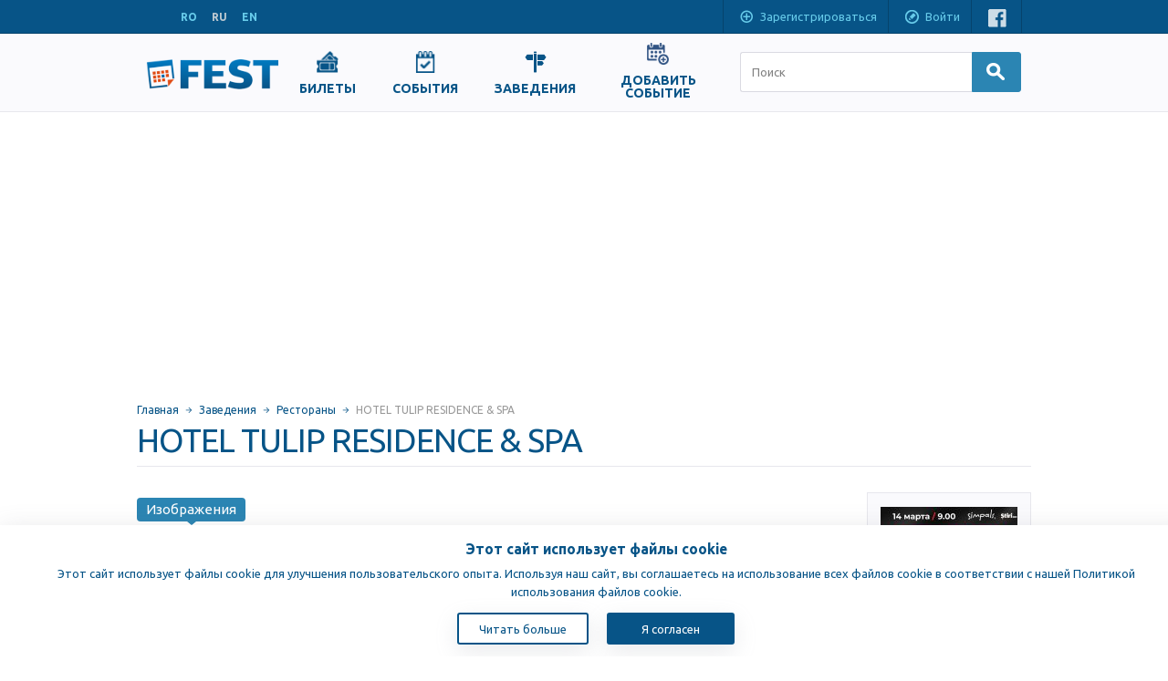

--- FILE ---
content_type: text/html; charset=UTF-8
request_url: https://www.fest.md/ru/places/restaurants/tulip
body_size: 17983
content:
<!DOCTYPE html>
<!--[if lt IE 9]><html class="no-js oldie sitemd" xmlns="http://www.w3.org/1999/xhtml" xmlns:og="http://ogp.me/ns#" xmlns:fb="https://www.facebook.com/2008/fbml"><![endif]-->
<!--[if IE 9]><html class="ie9 sitemd" xmlns="http://www.w3.org/1999/xhtml" xmlns:og="http://ogp.me/ns#" xmlns:fb="https://www.facebook.com/2008/fbml"><![endif]-->
<!--[if gt IE 9]><!--><html class="sitemd" xmlns="http://www.w3.org/1999/xhtml" xmlns:og="http://ogp.me/ns#" xmlns:fb="https://www.facebook.com/2008/fbml" lang="ru"><!--<![endif]-->
<head>
  <!-- Google tag (gtag.js) -->
  <script async src="https://www.googletagmanager.com/gtag/js?id=G-K0FBBDWQ5M"></script>
  <script>
    window.dataLayer = window.dataLayer || [];
    function gtag(){dataLayer.push(arguments);}
    gtag('js', new Date());

    gtag('config', 'G-K0FBBDWQ5M');
  </script>
  <script async src="https://www.googletagmanager.com/gtag/js?id=G-YNWJ07DSBS"></script>
  <script type="application/ld+json">{"@context":"https://schema.org","@type":"Ресторан","name":"HOTEL TULIP RESIDENCE \u0026 SPA","url":"https://www.fest.md/ru/places/tulip/tulip","description":"Acest hotel nou conctruit în stil loft- tailandez de 4 stele oferă o zonă de spa, o mini piscină, hammam, un restaurant care servește preparate thailand...","address":{"@type":"PostalAddress","streetAddress":"17/2, Strada Arheolog Ion Casian-Suruceanu, Chisinau","addressLocality":"Strada Arheolog Ion Casian-Suruceanu","addressCountry":"Chisinau"},"image":["https://www.fest.md/files/places/7/image_713_4_thumb.jpg","https://www.fest.md/files/places/7/image_713_6_thumb.jpg","https://www.fest.md/files/places/7/image_713_7_thumb.jpg","https://www.fest.md/files/places/7/image_713_8_thumb.jpg","https://www.fest.md/files/places/7/image_713_9_thumb.jpg","https://www.fest.md/files/places/7/image_713_12_thumb.jpg","https://www.fest.md/files/places/7/image_713_13_thumb.jpg","https://www.fest.md/files/places/7/image_713_14_thumb.jpg","https://www.fest.md/files/places/7/image_713_15_thumb.jpg","https://www.fest.md/files/places/7/image_713_16_thumb.jpg","https://www.fest.md/files/places/7/image_713_17_thumb.jpg","https://www.fest.md/files/places/7/image_713_18_thumb.jpg","https://www.fest.md/files/places/7/image_713_19_thumb.jpg","https://www.fest.md/files/places/7/image_713_20_thumb.jpg","https://www.fest.md/files/places/7/image_713_21_thumb.jpg","https://www.fest.md/files/places/7/image_713_23_thumb.jpg","https://www.fest.md/files/places/7/image_713_24_thumb.jpg","https://www.fest.md/files/places/7/image_713_25_thumb.jpg","https://www.fest.md/files/places/7/image_713_26_thumb.jpg","https://www.fest.md/files/places/7/image_713_27_thumb.jpg","https://www.fest.md/files/places/7/image_713_28_thumb.jpg","https://www.fest.md/files/places/7/image_713_29_thumb.jpg","https://www.fest.md/files/places/7/image_713_30_thumb.jpg","https://www.fest.md/files/places/7/image_713_31_thumb.jpg","https://www.fest.md/files/places/7/image_713_32_thumb.jpg","https://www.fest.md/files/places/7/image_713_33_thumb.jpg","https://www.fest.md/files/places/7/image_713_34_thumb.jpg","https://www.fest.md/files/places/7/image_713_35_thumb.jpg","https://www.fest.md/files/places/7/image_713_36_thumb.jpg","https://www.fest.md/files/places/7/image_713_37_thumb.jpg","https://www.fest.md/files/places/7/image_713_38_thumb.jpg","https://www.fest.md/files/places/7/image_713_39_thumb.jpg","https://www.fest.md/files/places/7/image_713_40_thumb.jpg","https://www.fest.md/files/places/7/image_713_41_thumb.jpg","https://www.fest.md/files/places/7/image_713_42_thumb.jpg","https://www.fest.md/files/places/7/image_713_43_thumb.jpg","https://www.fest.md/files/places/7/image_713_44_thumb.jpg","https://www.fest.md/files/places/7/image_713_45_thumb.jpg","https://www.fest.md/files/places/7/image_713_46_thumb.jpg","https://www.fest.md/files/places/7/image_713_47_thumb.jpg","https://www.fest.md/files/places/7/image_713_48_thumb.jpg","https://www.fest.md/files/places/7/image_713_49_thumb.jpg","https://www.fest.md/files/places/7/image_713_50_thumb.jpg","https://www.fest.md/files/places/7/image_713_51_thumb.jpg","https://www.fest.md/files/places/7/image_713_52_thumb.jpg","https://www.fest.md/files/places/7/image_713_53_thumb.jpg"],"telephone":"022 28-89-11, 069 049 049, 076747456, 069077712","email":"hotel@tulipresidence.md","geo":{"@type":"GeoCoordinates","latitude":"46.991186","longitude":"28.837095"},"openingHours":["Mo 00:00-00:00","Tu 00:00-00:00","We 00:00-00:00","Th 00:00-00:00","Fr 00:00-00:00","Sa 00:00-00:00","Su 00:00-00:00"],"priceRange":"$$$","servesCuisine":["european","italian","japanese","mexican","uzbek"],"amenityFeature":[{"@type":"LocationFeatureSpecification","name":"Delivery","value":true},{"@type":"LocationFeatureSpecification","name":"Fireplace","value":true},{"@type":"LocationFeatureSpecification","name":"Grill","value":true},{"@type":"LocationFeatureSpecification","name":"Hookah","value":true},{"@type":"LocationFeatureSpecification","name":"Internet","value":true},{"@type":"LocationFeatureSpecification","name":"Parking","value":true},{"@type":"LocationFeatureSpecification","name":"Children Playground","value":true},{"@type":"LocationFeatureSpecification","name":"Terrace","value":true},{"@type":"LocationFeatureSpecification","name":"24/7 Service","value":true}],"smokingAllowed":false}</script>
<meta name="description" content="Ресторан HOTEL TULIP RESIDENCE &amp; SPA - Кишинев, Молдова - информация, местоположение, контакты">
<meta name="keywords" content="рестораны,концерты,развлечения,бары,клубы,театры,спектакли,досуг и отдых,кишинев,молдова,пабы,кафе,выставки,музеи,кино,бильярд,теннис,боулинг,пицца">
<meta property="og:site_name" content="Fest.md">
<meta property="og:locale" content="en_US">
<meta property="og:type" content="website">
<meta property="og:title" content="HOTEL TULIP RESIDENCE &amp; SPA - Ресторан - Кишинёв">
<meta property="og:description" content="Ресторан HOTEL TULIP RESIDENCE &amp; SPA - Кишинев, Молдова - информация, местоположение, контакты">
<meta property="og:url" content="http://www.fest.md/ro/locuri/tulip/tulip">
<meta property="og:image" content="https://www.fest.md/images/logo_icon_md.png">
<meta property="fb:app_id" content="175428332507968">
<meta property="twitter:domain" content="fest.md">
<meta http-equiv="content-type" content="text/html;charset=utf-8" />
<meta http-equiv="X-UA-Compatible" content="IE=edge" />
<meta name="viewport" content="width=device-width, initial-scale=1" />
  <meta name="google-signin-client_id" content="474999325367-128p5nrovqrqer69lm51207083iem0c4.apps.googleusercontent.com">

<title>HOTEL TULIP RESIDENCE & SPA - Ресторан - Кишинёв</title>
<link rel="alternate" hreflang="ro" href="https://www.fest.md/ro/locuri/tulip/tulip" />
<link rel="alternate" hreflang="ru" href="https://www.fest.md/ru/places/tulip/tulip" />
<link rel="alternate" hreflang="en" href="https://www.fest.md/en/places/tulip/tulip" />
<link rel="alternate" media="handheld" href="https://m.fest.md/ru/places/tulip/tulip" />
<link rel="alternate" media="only screen and (max-width: 640px)" href="https://m.fest.md/ru/places/tulip/tulip" />
<link rel="canonical" href="https://www.fest.md/ru/places/tulip/tulip" />
<link type="text/css" href="//fonts.googleapis.com/css?family=Ubuntu:400,500,700,400italic,500italic,700italic&subset=latin,latin-ext,cyrillic" rel="stylesheet" />
<link type="text/css" href="/css/layout.css?10" rel="stylesheet" />
<link type="text/css" href="/css/payment-font/css/paymentfont.min.css?10" rel="stylesheet" />
<link type="text/css" href="/css/page-details.css?10" rel="stylesheet" />
<link type="text/css" href="/css/hints.css?10" rel="stylesheet" />
<link type="text/css" href="/js/ol/theme/default/style.css?10" rel="stylesheet" />
<link type="text/css" href="/css/map.css?10" rel="stylesheet" />
<script type="text/javascript">
window.LANG = 'ru';
window.LOGGED_IN = false;
(function() {
if (!("console" in window))
{
  var console = {};
  var names = ["log", "debug", "info", "warn", "error", "assert", "dir", "dirxml", "group", "groupEnd", "time", "timeEnd", "count", "trace", "profile", "profileEnd"];
  for (var i = 0; i < names.length; ++i)
    console[names[i]] = function(){};
  window.console = console;
}
})();
</script>
<script type="text/javascript">
var I18N = {};
I18N.DateTime = {};

I18N.DateTime.MonthNames=["Январь","Февраль","Март","Апрель","Май","Июнь","Июль","Август","Сентябрь","Октябрь","Ноябрь","Декабрь"];
I18N.DateTime.MonthNamesShort=["Янв","Фев","Мар","Апр","Май","Июнь","Июль","Авг","Сен","Окт","Нояб","Дек"];
I18N.DateTime.DayNames=["Понедельник","Вторник","Среда","Четверг","Пятница","Суббота","Воскресение"];
I18N.DateTime.DayNamesShort=["Пн","Вт","Ср","Чт","Пт","Сб","Вс"];
I18N.all="Все";
I18N.selectOne="Выбрать одно";
I18N.selectMultiple="Выбрать несколько";
I18N.change="Изменить";
I18N.close="Закрыть";
</script>
<script type="text/javascript" src="//ajax.googleapis.com/ajax/libs/jquery/1.11.0/jquery.min.js"></script>
<script type="text/javascript" src="/js/jquery.cookie.js"></script>
<script type="text/javascript" src="/js/common.js?10"></script>
<script type="text/javascript" src="/js/forms.js?10"></script>
<script type="text/javascript" src="/js/forms-specific.js?10"></script>
<script type="text/javascript" src="https://accounts.google.com/gsi/client?10"></script>
<script type="text/javascript" src="/js/media-slider.js?10"></script>
<script type="text/javascript" src="/js/jcarousel.min.js?10"></script>
<script type="text/javascript" src="/js/hints.js?10"></script>
<script type="text/javascript" src="/js/rating.js?10"></script>
<script type="text/javascript" src="/js/ol/OpenLayers.js?10"></script>
<script type="text/javascript" src="/js/ol/OpenLayers_Yandex.js?10"></script>
<script type="text/javascript" src="/js/map.js?10"></script>
<script type="text/javascript" src="/js/map-streets.js?10"></script>
<script type="text/javascript" src="https://apis.google.com/js/platform.js?10"></script>
  <script>
    $(function () {
      // Report Error Button
      $('.report-error').on('click', function (e) {
        e.preventDefault();
        var placeId = $(this).data('place-id');
        showReportErrorModal(placeId);
      });

      // Contact Maintainer Button
      $('.contact-maintainer').on('click', function (e) {
        e.preventDefault();
        var placeId = $(this).data('place-id');
        showContactMaintainerModal(placeId);
      });

      function showReportErrorModal(placeId) {
        if ($('#place-notification-modal').length) {
          $('#place-notification-modal').remove();
        }

        var modalHtml = '<div id="place-notification-modal" class="panel" data-container="body" data-animate="false" data-backdrop="true">' +
          '<h2 class="panel-title">Сообщить об ошибке</h2>' +
          '<form id="notification-form" data-type="error_report">' +
          '<input type="hidden" name="place_id" value="' + placeId + '">' +
          '<input type="hidden" name="notification_type" value="error_report">' +
          '<div class="form-row">' +
          '<label for="notification-name">Имя:</label>' +
          '<input type="text" id="notification-name" name="user_name" required>' +
          '</div>' +
          '<div class="form-row">' +
          '<label for="notification-email">E-mail:</label>' +
          '<input type="email" id="notification-email" name="user_email" required>' +
          '</div>' +
          '<div class="form-row">' +
          '<label for="notification-details">Детали:</label>' +
          '<textarea id="notification-details" name="details" rows="5" required></textarea>' +
          '</div>' +
          '<div class="form-actions">' +
          '<button type="submit" class="btn btn-primary submit-btn">Отправить</button>' +
          '<button type="button" class="btn btn-secondary close-modal">Закрыть</button>' +
          '</div>' +
          '</form>' +
          '<div id="notification-success" style="display: none;">' +
          '<p>Спасибо! Ваше уведомление было зарегистрировано</p>' +
          '<button type="button" class="btn btn-secondary close-modal">Закрыть</button>' +
          '</div>' +
          '</div>';
        $('body').append(modalHtml);

        setupModalEventListeners();
        $('#place-notification-modal').modalwrapper('show');
      }

      function showContactMaintainerModal(placeId) {
        if ($('#place-notification-modal').length) {
          $('#place-notification-modal').remove();
        }

        var modalHtml = '<div id="place-notification-modal" class="panel" data-container="body" data-animate="false" data-backdrop="true">' +
          '<h2 class="panel-title">Вы управляете этим заведением?</h2>' +
          '<div id="modal-content">' +
          '<div id="form-content">' +
          '<p><b>Являетесь ли вы управляющим данного места?</b><br>Если вы являетесь управляющим этого места, пожалуйста, укажите ваше имя, номер телефона и адрес электронной почты.<br>После проверки мы предоставим вам доступ к <b>панели управления местом</b>, где вы сможете:<br>&emsp;&bull; редактировать или обновлять информацию о текущем месте;<br>&emsp;&bull; <b>бесплатно публиковать</b> информацию о ваших <b>будущих</b> местах;<br>&emsp;&bull; управлять афишами, описаниями, временем, локациями и другой важной информацией.<br>Эта функция предоставляется управляющим <b>бесплатно</b> и предназначена для того, чтобы сделать информацию о месте <br>максимально точной и актуальной для публики.</p>' +
          '<form id="notification-form" data-type="contact_maintainer">' +
          '<input type="hidden" name="place_id" value="' + placeId + '">' +
          '<input type="hidden" name="notification_type" value="contact_maintainer">' +
          '<div class="form-row">' +
          '<label for="notification-name">Имя:</label>' +
          '<input type="text" id="notification-name" name="user_name" required>' +
          '</div>' +
          '<div class="form-row">' +
          '<label for="notification-phone">Телефон:</label>' +
          '<input type="tel" id="notification-phone" name="user_phone" required>' +
          '</div>' +
          '<div class="form-row">' +
          '<label for="notification-email">E-mail:</label>' +
          '<input type="email" id="notification-email" name="user_email" required>' +
          '</div>' +
          '<div class="form-row">' +
          '<label for="notification-details">Детали:</label>' +
          '<textarea id="notification-details" name="details" rows="5" required></textarea>' +
          '</div>' +
          '<div class="form-actions">' +
          '<button type="submit" class="btn btn-primary submit-btn">Отправить</button>' +
          '<button type="button" class="btn btn-secondary close-modal">Закрыть</button>' +
          '</div>' +
          '</form>' +
          '</div>' +
          '<div id="notification-success" style="display: none;">' +
          '<p><b>Мы получили ваши данные.</b><br>Мы проверим и скоро вернемся с доступом к панели управления прямо на электронную почту.<br><br><b>Спасибо, что помогаете нам поддерживать заведения в актуальном состоянии!</b></p>' +
          '<button type="button" class="btn btn-secondary close-modal">Закрыть</button>' +
          '</div>' +
          '</div>' +
          '</div>';
        $('body').append(modalHtml);

        setupModalEventListeners();
        $('#place-notification-modal').modalwrapper('show');
      }

      function setupModalEventListeners() {
        // Flag to prevent multiple submissions
        let isSubmitting = false;

        // Handle submit for both forms based on data-type
        $('body').off('submit', '#notification-form[data-type="error_report"], #notification-form[data-type="contact_maintainer"]').on('submit', '#notification-form[data-type="error_report"], #notification-form[data-type="contact_maintainer"]', function (e) {
          e.preventDefault();

          // Prevent multiple submissions
          if (isSubmitting) {
            return;
          }
          isSubmitting = true;

          // Disable the submit button to prevent double-clicks
          var $submitBtn = $(this).find('.submit-btn');
          $submitBtn.prop('disabled', true);

          var formData = $(this).serialize();
          var formType = $(this).data('type');

          $.ajax({
            url: '/api/place-notification.php',
            type: 'POST',
            data: formData,
            success: function (response) {
              if (formType === 'error_report') {
                $('#place-notification-modal #notification-form').hide();
                $('#place-notification-modal #notification-success').show();
              } else if (formType === 'contact_maintainer') {
                $('#modal-content #form-content').hide();
                $('#modal-content #notification-success').show();
              }
            },
            error: function (xhr, status, error) {
              alert('submission-error ' + error);
            },
            complete: function () {
              // Re-enable the button and reset the flag after the request completes
              $submitBtn.prop('disabled', false);
              isSubmitting = false;
            }
          });
        });

        $('.close-modal').off('click.closeModal').on('click.closeModal', function () {
          closeNotificationModal();
        });

        $('#place-notification-modal').off('hidden.modalwrapper').on('hidden.modalwrapper', function () {
          $(this).remove();
        });
      }

      function closeNotificationModal() {
        $('#place-notification-modal').modalwrapper('hide');
      }
    });
  </script>
  
    <script type="text/javascript">
      function InitPlaceRatingTooltips() {
        var opts = {
          animation: false,
          html: true,
          trigger: 'hover',
          placement: 'auto',
          delay: {show: 200, hide: 300},
          container: 'body',
          content: function () {
            if (!this._tooltipRef)
              this._tooltipRef = $(this).find('.rating-tooltip-content').eq(0).clone().show();
            if (!this._tooltipRef || !this._tooltipRef.length)
              return false;
            return this._tooltipRef;
          }
        };

        $('.rating-tooltip').each(function () {
          var $el = $(this);
          var _opts = $.extend({}, opts);
//    _opts.container = $el;
          $el.popover(_opts)
        })
      }

      $(document).ready(function () {
        InitPlaceRatingTooltips();
      });
    </script>
    
</head>
<body class="generic-wrapper"><div class="header-container">
  <div id="header" class="content-wrapper clearfix"><div id="languages" class="inlined"><a class="lang" href="/ro/locuri/tulip/tulip" data-lang="ro">RO</a><span class="lang">RU</span><a class="lang" href="/en/places/tulip/tulip" data-lang="en">EN</a></div><div class="float-right"><a href="#" class="bar-item inlined padded register hidden-on-tablet" tabindex="-1" onclick="OpenUserRegisterForm(); return false;">
      <span class="icon"></span>Зарегистрироваться    </a><a href="#" class="bar-item inlined padded login" onclick="OpenUserLoginForm(); return false;">
      <span class="icon"></span>Войти    </a><div class="social bar-item padded inlined"><span><a class="icon facebook" href="http://www.facebook.com/fest.md" target="_blank"></a></span><!--<span><a class="icon twitter" href="--><!--" target="_blank"></a></span>--></div></div>
  <div class="clear"></div>
  </div>
</div>  <div class="main-nav">
    <div class="content-wrapper">
      <div class="site-logo">
        <a href="/ru">
          <img src="/images/logo.png" alt="Site Logo">
        </a>
      </div>
      
      <div class="links">
        <ul style="display: flex; justify-content: center; align-items: center">
                    <li>
            <a class="" href="/ru/tickets">
              <img src="/images/nav-icons/tickets.png">
              <span>Билеты</span>
            </a>
          </li>
<!--          Hide for test the page-->
<!--          <li>-->
<!--            <a class="" href="--><!--">-->
<!--              <img src="/images/nav-icons/recommendedEvents.png">-->
<!--              <span style="display: block;">--><!--</span>-->
<!--            </a>-->
<!--          </li>-->
                    <li>
           <a class="" href="/ru/events">
             <img src="/images/nav-icons/events.png">
             <span>События</span>
           </a>
          </li>
                      <li>
              <a class="" href="/ru/places">
                <img src="/images/nav-icons/places.png">
                <span>Заведения</span>
              </a>
            </li>
                                <li>
              <a class="" href="/ru/dobavit-sobytie" style="text-align: center; display: inline-block; text-decoration: none; width: 100px;">
                <img src="/images/nav-icons/add-event.png" style="display: block; margin: 0 auto;">
                <span style="white-space: normal; display: block; word-wrap: break-word;">Добавить Событие</span>
              </a>
            </li>
                  </ul>
      </div>
      
      <div class="searchbar-wrapper">
          <form action="/ru/search" method="get" name="form-searchbar" class="form-inlined nav-search">
    <input id="searchbar-quicksearch" class="form-control large searchbar-search" name="поиск" value="" type="text" autocomplete="off" placeholder="Поиск" />

    <button class="btn btn-primary btn-search" type="submit">
      <span class="icon icon-search"></span>
    </button>

  </form>
        </div>
    </div>
  </div>
  <div class="main-container content-wrapper"><div id="content"><div id="breadcrumb"><span class="item"><a href="/ru/">Главная</a></span><span class="item"><a href="/ru/places">Заведения</a></span><span class="item"><a href="/ru/places/restaurants">Рестораны</a></span><span class="item last">HOTEL TULIP RESIDENCE & SPA</span></div><h1 class="page-title bordered">HOTEL TULIP RESIDENCE & SPA</h1><script type="application/ld+json">{"@context":"https://schema.org","@type":"BreadcrumbList","itemListElement":[{"@type":"ListItem","position":1,"name":"Кишинёв","item":{"@type":"Thing","@id":"https://www.fest.md","name":"Кишинёв"}},{"@type":"ListItem","position":2,"name":"Places","item":{"@type":"Thing","@id":"https://www.fest.md/ru/places","name":"Places"}},{"@type":"ListItem","position":3,"name":"restaurants","item":{"@type":"Thing","@id":"https://www.fest.md/ru/places/restaurants","name":"restaurants"}},{"@type":"ListItem","position":4,"name":"HOTEL TULIP RESIDENCE &amp; SPA","item":{"@type":"Thing","@id":"https://www.fest.md/ru/places/tulip/tulip","name":"HOTEL TULIP RESIDENCE &amp; SPA"}}]}</script><div class="context-wrap"><div class="topic"><div class="details-article float clearfix"><div id="media-tabber" class="media-tabber tabber tabber-pills"><div class="tab arrow-box active" data-tabtarget="media-image"><div class="arrow arrow-bottom"></div><h2>Изображения</h2></div><div class="clear"></div></div>
<div class="tab-contents"><div id="media-image" class="tab-panel active">  <ul class="viewer">
  <li  class="active" data-target="#modal-image-gallery" data-toggle="modal"><img  src="/files/places/7/image_713_4_preview.jpg" class="preview" alt=""/></li><li  class="" data-target="#modal-image-gallery" data-toggle="modal"><img  src="/files/places/7/image_713_6_preview.jpg" class="preview" alt=""/></li><li  class="" data-target="#modal-image-gallery" data-toggle="modal"><img  src="/files/places/7/image_713_7_preview.jpg" class="preview" alt=""/></li><li  class="" data-target="#modal-image-gallery" data-toggle="modal"><img  src="/files/places/7/image_713_8_preview.jpg" class="preview" alt=""/></li><li  class="" data-target="#modal-image-gallery" data-toggle="modal"><img  src="/files/places/7/image_713_9_preview.jpg" class="preview" alt=""/></li><li  class="" data-target="#modal-image-gallery" data-toggle="modal"><img  src="/files/places/7/image_713_12_preview.jpg" class="preview" alt=""/></li><li  class="" data-target="#modal-image-gallery" data-toggle="modal"><img  src="/files/places/7/image_713_13_preview.jpg" class="preview" alt=""/></li><li  class="" data-target="#modal-image-gallery" data-toggle="modal"><img  src="/files/places/7/image_713_14_preview.jpg" class="preview" alt=""/></li><li  class="" data-target="#modal-image-gallery" data-toggle="modal"><img  src="/files/places/7/image_713_15_preview.jpg" class="preview" alt=""/></li><li  class="" data-target="#modal-image-gallery" data-toggle="modal"><img  src="/files/places/7/image_713_16_preview.jpg" class="preview" alt=""/></li><li  class="" data-target="#modal-image-gallery" data-toggle="modal"><img  src="/files/places/7/image_713_17_preview.jpg" class="preview" alt=""/></li><li  class="" data-target="#modal-image-gallery" data-toggle="modal"><img  src="/files/places/7/image_713_18_preview.jpg" class="preview" alt=""/></li><li  class="" data-target="#modal-image-gallery" data-toggle="modal"><img  src="/files/places/7/image_713_19_preview.jpg" class="preview" alt=""/></li><li  class="" data-target="#modal-image-gallery" data-toggle="modal"><img  src="/files/places/7/image_713_20_preview.jpg" class="preview" alt=""/></li><li  class="" data-target="#modal-image-gallery" data-toggle="modal"><img  src="/files/places/7/image_713_21_preview.jpg" class="preview" alt=""/></li><li  class="" data-target="#modal-image-gallery" data-toggle="modal"><img  src="/files/places/7/image_713_23_preview.jpg" class="preview" alt=""/></li><li  class="" data-target="#modal-image-gallery" data-toggle="modal"><img  src="/files/places/7/image_713_24_preview.jpg" class="preview" alt=""/></li><li  class="" data-target="#modal-image-gallery" data-toggle="modal"><img  src="/files/places/7/image_713_25_preview.jpg" class="preview" alt=""/></li><li  class="" data-target="#modal-image-gallery" data-toggle="modal"><img  src="/files/places/7/image_713_26_preview.jpg" class="preview" alt=""/></li><li  class="" data-target="#modal-image-gallery" data-toggle="modal"><img  src="/files/places/7/image_713_27_preview.jpg" class="preview" alt=""/></li><li  class="" data-target="#modal-image-gallery" data-toggle="modal"><img  src="/files/places/7/image_713_28_preview.jpg" class="preview" alt=""/></li><li  class="" data-target="#modal-image-gallery" data-toggle="modal"><img  src="/files/places/7/image_713_29_preview.jpg" class="preview" alt=""/></li><li  class="" data-target="#modal-image-gallery" data-toggle="modal"><img  src="/files/places/7/image_713_30_preview.jpg" class="preview" alt=""/></li><li  class="" data-target="#modal-image-gallery" data-toggle="modal"><img  src="/files/places/7/image_713_31_preview.jpg" class="preview" alt=""/></li><li  class="" data-target="#modal-image-gallery" data-toggle="modal"><img  src="/files/places/7/image_713_32_preview.jpg" class="preview" alt=""/></li><li  class="" data-target="#modal-image-gallery" data-toggle="modal"><img  src="/files/places/7/image_713_33_preview.jpg" class="preview" alt=""/></li><li  class="" data-target="#modal-image-gallery" data-toggle="modal"><img  src="/files/places/7/image_713_34_preview.jpg" class="preview" alt=""/></li><li  class="" data-target="#modal-image-gallery" data-toggle="modal"><img  src="/files/places/7/image_713_35_preview.jpg" class="preview" alt=""/></li><li  class="" data-target="#modal-image-gallery" data-toggle="modal"><img  src="/files/places/7/image_713_36_preview.jpg" class="preview" alt=""/></li><li  class="" data-target="#modal-image-gallery" data-toggle="modal"><img  src="/files/places/7/image_713_37_preview.jpg" class="preview" alt=""/></li><li  class="" data-target="#modal-image-gallery" data-toggle="modal"><img  src="/files/places/7/image_713_38_preview.jpg" class="preview" alt=""/></li><li  class="" data-target="#modal-image-gallery" data-toggle="modal"><img  src="/files/places/7/image_713_39_preview.jpg" class="preview" alt=""/></li><li  class="" data-target="#modal-image-gallery" data-toggle="modal"><img  src="/files/places/7/image_713_40_preview.jpg" class="preview" alt=""/></li><li  class="" data-target="#modal-image-gallery" data-toggle="modal"><img  src="/files/places/7/image_713_41_preview.jpg" class="preview" alt=""/></li><li  class="" data-target="#modal-image-gallery" data-toggle="modal"><img  src="/files/places/7/image_713_42_preview.jpg" class="preview" alt=""/></li><li  class="" data-target="#modal-image-gallery" data-toggle="modal"><img  src="/files/places/7/image_713_43_preview.jpg" class="preview" alt=""/></li><li  class="" data-target="#modal-image-gallery" data-toggle="modal"><img  src="/files/places/7/image_713_44_preview.jpg" class="preview" alt=""/></li><li  class="" data-target="#modal-image-gallery" data-toggle="modal"><img  src="/files/places/7/image_713_45_preview.jpg" class="preview" alt=""/></li><li  class="" data-target="#modal-image-gallery" data-toggle="modal"><img  src="/files/places/7/image_713_46_preview.jpg" class="preview" alt=""/></li><li  class="" data-target="#modal-image-gallery" data-toggle="modal"><img  src="/files/places/7/image_713_47_preview.jpg" class="preview" alt=""/></li><li  class="" data-target="#modal-image-gallery" data-toggle="modal"><img  src="/files/places/7/image_713_48_preview.jpg" class="preview" alt=""/></li><li  class="" data-target="#modal-image-gallery" data-toggle="modal"><img  src="/files/places/7/image_713_49_preview.jpg" class="preview" alt=""/></li><li  class="" data-target="#modal-image-gallery" data-toggle="modal"><img  src="/files/places/7/image_713_50_preview.jpg" class="preview" alt=""/></li><li  class="" data-target="#modal-image-gallery" data-toggle="modal"><img  src="/files/places/7/image_713_51_preview.jpg" class="preview" alt=""/></li><li  class="" data-target="#modal-image-gallery" data-toggle="modal"><img  src="/files/places/7/image_713_52_preview.jpg" class="preview" alt=""/></li><li  class="" data-target="#modal-image-gallery" data-toggle="modal"><img  src="/files/places/7/image_713_53_preview.jpg" class="preview" alt=""/></li>  </ul>
  <ul id="image-carousel" class="jcarousel-skin-tango" style="min-height: 800px"><li class="item active"><img  class="thumb carousel-thumbnail" alt="" title="" style="max-width: 100%; height: auto;" src="/files/places/7/image_713_4_widethumb.jpg" /></li><li class="item"><img  class="thumb carousel-thumbnail" alt="" title="" style="max-width: 100%; height: auto;" src="/files/places/7/image_713_6_widethumb.jpg" /></li><li class="item"><img  class="thumb carousel-thumbnail" alt="" title="" style="max-width: 100%; height: auto;" src="/files/places/7/image_713_7_widethumb.jpg" /></li><li class="item"><img  class="thumb carousel-thumbnail" alt="" title="" style="max-width: 100%; height: auto;" src="/files/places/7/image_713_8_widethumb.jpg" /></li><li class="item"><img  class="thumb carousel-thumbnail" alt="" title="" style="max-width: 100%; height: auto;" src="/files/places/7/image_713_9_widethumb.jpg" /></li><li class="item"><img  class="thumb carousel-thumbnail" alt="" title="" style="max-width: 100%; height: auto;" src="/files/places/7/image_713_12_widethumb.jpg" /></li><li class="item"><img  class="thumb carousel-thumbnail" alt="" title="" style="max-width: 100%; height: auto;" src="/files/places/7/image_713_13_widethumb.jpg" /></li><li class="item"><img  class="thumb carousel-thumbnail" alt="" title="" style="max-width: 100%; height: auto;" src="/files/places/7/image_713_14_widethumb.jpg" /></li><li class="item"><img  class="thumb carousel-thumbnail" alt="" title="" style="max-width: 100%; height: auto;" src="/files/places/7/image_713_15_widethumb.jpg" /></li><li class="item"><img  class="thumb carousel-thumbnail" alt="" title="" style="max-width: 100%; height: auto;" src="/files/places/7/image_713_16_widethumb.jpg" /></li><li class="item"><img  class="thumb carousel-thumbnail" alt="" title="" style="max-width: 100%; height: auto;" src="/files/places/7/image_713_17_widethumb.jpg" /></li><li class="item"><img  class="thumb carousel-thumbnail" alt="" title="" style="max-width: 100%; height: auto;" src="/files/places/7/image_713_18_widethumb.jpg" /></li><li class="item"><img  class="thumb carousel-thumbnail" alt="" title="" style="max-width: 100%; height: auto;" src="/files/places/7/image_713_19_widethumb.jpg" /></li><li class="item"><img  class="thumb carousel-thumbnail" alt="" title="" style="max-width: 100%; height: auto;" src="/files/places/7/image_713_20_widethumb.jpg" /></li><li class="item"><img  class="thumb carousel-thumbnail" alt="" title="" style="max-width: 100%; height: auto;" src="/files/places/7/image_713_21_widethumb.jpg" /></li><li class="item"><img  class="thumb carousel-thumbnail" alt="" title="" style="max-width: 100%; height: auto;" src="/files/places/7/image_713_23_widethumb.jpg" /></li><li class="item"><img  class="thumb carousel-thumbnail" alt="" title="" style="max-width: 100%; height: auto;" src="/files/places/7/image_713_24_widethumb.jpg" /></li><li class="item"><img  class="thumb carousel-thumbnail" alt="" title="" style="max-width: 100%; height: auto;" src="/files/places/7/image_713_25_widethumb.jpg" /></li><li class="item"><img  class="thumb carousel-thumbnail" alt="" title="" style="max-width: 100%; height: auto;" src="/files/places/7/image_713_26_widethumb.jpg" /></li><li class="item"><img  class="thumb carousel-thumbnail" alt="" title="" style="max-width: 100%; height: auto;" src="/files/places/7/image_713_27_widethumb.jpg" /></li><li class="item"><img  class="thumb carousel-thumbnail" alt="" title="" style="max-width: 100%; height: auto;" src="/files/places/7/image_713_28_widethumb.jpg" /></li><li class="item"><img  class="thumb carousel-thumbnail" alt="" title="" style="max-width: 100%; height: auto;" src="/files/places/7/image_713_29_widethumb.jpg" /></li><li class="item"><img  class="thumb carousel-thumbnail" alt="" title="" style="max-width: 100%; height: auto;" src="/files/places/7/image_713_30_widethumb.jpg" /></li><li class="item"><img  class="thumb carousel-thumbnail" alt="" title="" style="max-width: 100%; height: auto;" src="/files/places/7/image_713_31_widethumb.jpg" /></li><li class="item"><img  class="thumb carousel-thumbnail" alt="" title="" style="max-width: 100%; height: auto;" src="/files/places/7/image_713_32_widethumb.jpg" /></li><li class="item"><img  class="thumb carousel-thumbnail" alt="" title="" style="max-width: 100%; height: auto;" src="/files/places/7/image_713_33_widethumb.jpg" /></li><li class="item"><img  class="thumb carousel-thumbnail" alt="" title="" style="max-width: 100%; height: auto;" src="/files/places/7/image_713_34_widethumb.jpg" /></li><li class="item"><img  class="thumb carousel-thumbnail" alt="" title="" style="max-width: 100%; height: auto;" src="/files/places/7/image_713_35_widethumb.jpg" /></li><li class="item"><img  class="thumb carousel-thumbnail" alt="" title="" style="max-width: 100%; height: auto;" src="/files/places/7/image_713_36_widethumb.jpg" /></li><li class="item"><img  class="thumb carousel-thumbnail" alt="" title="" style="max-width: 100%; height: auto;" src="/files/places/7/image_713_37_widethumb.jpg" /></li><li class="item"><img  class="thumb carousel-thumbnail" alt="" title="" style="max-width: 100%; height: auto;" src="/files/places/7/image_713_38_widethumb.jpg" /></li><li class="item"><img  class="thumb carousel-thumbnail" alt="" title="" style="max-width: 100%; height: auto;" src="/files/places/7/image_713_39_widethumb.jpg" /></li><li class="item"><img  class="thumb carousel-thumbnail" alt="" title="" style="max-width: 100%; height: auto;" src="/files/places/7/image_713_40_widethumb.jpg" /></li><li class="item"><img  class="thumb carousel-thumbnail" alt="" title="" style="max-width: 100%; height: auto;" src="/files/places/7/image_713_41_widethumb.jpg" /></li><li class="item"><img  class="thumb carousel-thumbnail" alt="" title="" style="max-width: 100%; height: auto;" src="/files/places/7/image_713_42_widethumb.jpg" /></li><li class="item"><img  class="thumb carousel-thumbnail" alt="" title="" style="max-width: 100%; height: auto;" src="/files/places/7/image_713_43_widethumb.jpg" /></li><li class="item"><img  class="thumb carousel-thumbnail" alt="" title="" style="max-width: 100%; height: auto;" src="/files/places/7/image_713_44_widethumb.jpg" /></li><li class="item"><img  class="thumb carousel-thumbnail" alt="" title="" style="max-width: 100%; height: auto;" src="/files/places/7/image_713_45_widethumb.jpg" /></li><li class="item"><img  class="thumb carousel-thumbnail" alt="" title="" style="max-width: 100%; height: auto;" src="/files/places/7/image_713_46_widethumb.jpg" /></li><li class="item"><img  class="thumb carousel-thumbnail" alt="" title="" style="max-width: 100%; height: auto;" src="/files/places/7/image_713_47_widethumb.jpg" /></li><li class="item"><img  class="thumb carousel-thumbnail" alt="" title="" style="max-width: 100%; height: auto;" src="/files/places/7/image_713_48_widethumb.jpg" /></li><li class="item"><img  class="thumb carousel-thumbnail" alt="" title="" style="max-width: 100%; height: auto;" src="/files/places/7/image_713_49_widethumb.jpg" /></li><li class="item"><img  class="thumb carousel-thumbnail" alt="" title="" style="max-width: 100%; height: auto;" src="/files/places/7/image_713_50_widethumb.jpg" /></li><li class="item"><img  class="thumb carousel-thumbnail" alt="" title="" style="max-width: 100%; height: auto;" src="/files/places/7/image_713_51_widethumb.jpg" /></li><li class="item"><img  class="thumb carousel-thumbnail" alt="" title="" style="max-width: 100%; height: auto;" src="/files/places/7/image_713_52_widethumb.jpg" /></li><li class="item"><img  class="thumb carousel-thumbnail" alt="" title="" style="max-width: 100%; height: auto;" src="/files/places/7/image_713_53_widethumb.jpg" /></li></ul>
  </div>
  <div class="modal" id="modal-image-gallery" tabindex="-1" role="dialog" >
    <button type="button" class="close" data-dismiss="modal">×</button>
    <div class="modal-image-gallery-content">
      <div class="slider-container"><div class="slider slide">  <ul class="viewer slider-list">
  <li  class="active slider-item"><img  src="/files/places/7/image_713_4_large.jpg" class="large slider-image" alt=""/></li><li  class=" slider-item"><img  src="/files/places/7/image_713_6_large.jpg" class="large slider-image" alt=""/></li><li  class=" slider-item"><img  src="/files/places/7/image_713_7_large.jpg" class="large slider-image" alt=""/></li><li  class=" slider-item"><img  src="/files/places/7/image_713_8_large.jpg" class="large slider-image" alt=""/></li><li  class=" slider-item"><img  src="/files/places/7/image_713_9_large.jpg" class="large slider-image" alt=""/></li><li  class=" slider-item"><img  src="/files/places/7/image_713_12_large.jpg" class="large slider-image" alt=""/></li><li  class=" slider-item"><img  src="/files/places/7/image_713_13_large.jpg" class="large slider-image" alt=""/></li><li  class=" slider-item"><img  src="/files/places/7/image_713_14_large.jpg" class="large slider-image" alt=""/></li><li  class=" slider-item"><img  src="/files/places/7/image_713_15_large.jpg" class="large slider-image" alt=""/></li><li  class=" slider-item"><img  src="/files/places/7/image_713_16_large.jpg" class="large slider-image" alt=""/></li><li  class=" slider-item"><img  src="/files/places/7/image_713_17_large.jpg" class="large slider-image" alt=""/></li><li  class=" slider-item"><img  src="/files/places/7/image_713_18_large.jpg" class="large slider-image" alt=""/></li><li  class=" slider-item"><img  src="/files/places/7/image_713_19_large.jpg" class="large slider-image" alt=""/></li><li  class=" slider-item"><img  src="/files/places/7/image_713_20_large.jpg" class="large slider-image" alt=""/></li><li  class=" slider-item"><img  src="/files/places/7/image_713_21_large.jpg" class="large slider-image" alt=""/></li><li  class=" slider-item"><img  src="/files/places/7/image_713_23_large.jpg" class="large slider-image" alt=""/></li><li  class=" slider-item"><img  src="/files/places/7/image_713_24_large.jpg" class="large slider-image" alt=""/></li><li  class=" slider-item"><img  src="/files/places/7/image_713_25_large.jpg" class="large slider-image" alt=""/></li><li  class=" slider-item"><img  src="/files/places/7/image_713_26_large.jpg" class="large slider-image" alt=""/></li><li  class=" slider-item"><img  src="/files/places/7/image_713_27_large.jpg" class="large slider-image" alt=""/></li><li  class=" slider-item"><img  src="/files/places/7/image_713_28_large.jpg" class="large slider-image" alt=""/></li><li  class=" slider-item"><img  src="/files/places/7/image_713_29_large.jpg" class="large slider-image" alt=""/></li><li  class=" slider-item"><img  src="/files/places/7/image_713_30_large.jpg" class="large slider-image" alt=""/></li><li  class=" slider-item"><img  src="/files/places/7/image_713_31_large.jpg" class="large slider-image" alt=""/></li><li  class=" slider-item"><img  src="/files/places/7/image_713_32_large.jpg" class="large slider-image" alt=""/></li><li  class=" slider-item"><img  src="/files/places/7/image_713_33_large.jpg" class="large slider-image" alt=""/></li><li  class=" slider-item"><img  src="/files/places/7/image_713_34_large.jpg" class="large slider-image" alt=""/></li><li  class=" slider-item"><img  src="/files/places/7/image_713_35_large.jpg" class="large slider-image" alt=""/></li><li  class=" slider-item"><img  src="/files/places/7/image_713_36_large.jpg" class="large slider-image" alt=""/></li><li  class=" slider-item"><img  src="/files/places/7/image_713_37_large.jpg" class="large slider-image" alt=""/></li><li  class=" slider-item"><img  src="/files/places/7/image_713_38_large.jpg" class="large slider-image" alt=""/></li><li  class=" slider-item"><img  src="/files/places/7/image_713_39_large.jpg" class="large slider-image" alt=""/></li><li  class=" slider-item"><img  src="/files/places/7/image_713_40_large.jpg" class="large slider-image" alt=""/></li><li  class=" slider-item"><img  src="/files/places/7/image_713_41_large.jpg" class="large slider-image" alt=""/></li><li  class=" slider-item"><img  src="/files/places/7/image_713_42_large.jpg" class="large slider-image" alt=""/></li><li  class=" slider-item"><img  src="/files/places/7/image_713_43_large.jpg" class="large slider-image" alt=""/></li><li  class=" slider-item"><img  src="/files/places/7/image_713_44_large.jpg" class="large slider-image" alt=""/></li><li  class=" slider-item"><img  src="/files/places/7/image_713_45_large.jpg" class="large slider-image" alt=""/></li><li  class=" slider-item"><img  src="/files/places/7/image_713_46_large.jpg" class="large slider-image" alt=""/></li><li  class=" slider-item"><img  src="/files/places/7/image_713_47_large.jpg" class="large slider-image" alt=""/></li><li  class=" slider-item"><img  src="/files/places/7/image_713_48_large.jpg" class="large slider-image" alt=""/></li><li  class=" slider-item"><img  src="/files/places/7/image_713_49_large.jpg" class="large slider-image" alt=""/></li><li  class=" slider-item"><img  src="/files/places/7/image_713_50_large.jpg" class="large slider-image" alt=""/></li><li  class=" slider-item"><img  src="/files/places/7/image_713_51_large.jpg" class="large slider-image" alt=""/></li><li  class=" slider-item"><img  src="/files/places/7/image_713_52_large.jpg" class="large slider-image" alt=""/></li><li  class=" slider-item"><img  src="/files/places/7/image_713_53_large.jpg" class="large slider-image" alt=""/></li>  </ul>
  <a href="#" class="prev slider-ctrl disabled"><span class="icon icon-prev"></span></a><a href="#" class="next slider-ctrl"><span class="icon icon-next"></span></a></div></div><div class="carousel thumb-carousel " data-items-to-show="5" data-items-to-scroll="5">
    <div class="carousel-mask">
      <div class="carousel-list">
    <div class="carousel-item image"><a href="#"><img  class="thumb " alt="" title="" style="max-width: 100%; height: auto;" src="/files/places/7/image_713_4_thumb.jpg" /></a></div><div class="carousel-item image"><a href="#"><img  class="thumb " alt="" title="" style="max-width: 100%; height: auto;" src="/files/places/7/image_713_6_thumb.jpg" /></a></div><div class="carousel-item image"><a href="#"><img  class="thumb " alt="" title="" style="max-width: 100%; height: auto;" src="/files/places/7/image_713_7_thumb.jpg" /></a></div><div class="carousel-item image"><a href="#"><img  class="thumb " alt="" title="" style="max-width: 100%; height: auto;" src="/files/places/7/image_713_8_thumb.jpg" /></a></div><div class="carousel-item image"><a href="#"><img  class="thumb " alt="" title="" style="max-width: 100%; height: auto;" src="/files/places/7/image_713_9_thumb.jpg" /></a></div><div class="carousel-item image"><a href="#"><img  class="thumb " alt="" title="" style="max-width: 100%; height: auto;" src="/files/places/7/image_713_12_thumb.jpg" /></a></div><div class="carousel-item image"><a href="#"><img  class="thumb " alt="" title="" style="max-width: 100%; height: auto;" src="/files/places/7/image_713_13_thumb.jpg" /></a></div><div class="carousel-item image"><a href="#"><img  class="thumb " alt="" title="" style="max-width: 100%; height: auto;" src="/files/places/7/image_713_14_thumb.jpg" /></a></div><div class="carousel-item image"><a href="#"><img  class="thumb " alt="" title="" style="max-width: 100%; height: auto;" src="/files/places/7/image_713_15_thumb.jpg" /></a></div><div class="carousel-item image"><a href="#"><img  class="thumb " alt="" title="" style="max-width: 100%; height: auto;" src="/files/places/7/image_713_16_thumb.jpg" /></a></div><div class="carousel-item image"><a href="#"><img  class="thumb " alt="" title="" style="max-width: 100%; height: auto;" src="/files/places/7/image_713_17_thumb.jpg" /></a></div><div class="carousel-item image"><a href="#"><img  class="thumb " alt="" title="" style="max-width: 100%; height: auto;" src="/files/places/7/image_713_18_thumb.jpg" /></a></div><div class="carousel-item image"><a href="#"><img  class="thumb " alt="" title="" style="max-width: 100%; height: auto;" src="/files/places/7/image_713_19_thumb.jpg" /></a></div><div class="carousel-item image"><a href="#"><img  class="thumb " alt="" title="" style="max-width: 100%; height: auto;" src="/files/places/7/image_713_20_thumb.jpg" /></a></div><div class="carousel-item image"><a href="#"><img  class="thumb " alt="" title="" style="max-width: 100%; height: auto;" src="/files/places/7/image_713_21_thumb.jpg" /></a></div><div class="carousel-item image"><a href="#"><img  class="thumb " alt="" title="" style="max-width: 100%; height: auto;" src="/files/places/7/image_713_23_thumb.jpg" /></a></div><div class="carousel-item image"><a href="#"><img  class="thumb " alt="" title="" style="max-width: 100%; height: auto;" src="/files/places/7/image_713_24_thumb.jpg" /></a></div><div class="carousel-item image"><a href="#"><img  class="thumb " alt="" title="" style="max-width: 100%; height: auto;" src="/files/places/7/image_713_25_thumb.jpg" /></a></div><div class="carousel-item image"><a href="#"><img  class="thumb " alt="" title="" style="max-width: 100%; height: auto;" src="/files/places/7/image_713_26_thumb.jpg" /></a></div><div class="carousel-item image"><a href="#"><img  class="thumb " alt="" title="" style="max-width: 100%; height: auto;" src="/files/places/7/image_713_27_thumb.jpg" /></a></div><div class="carousel-item image"><a href="#"><img  class="thumb " alt="" title="" style="max-width: 100%; height: auto;" src="/files/places/7/image_713_28_thumb.jpg" /></a></div><div class="carousel-item image"><a href="#"><img  class="thumb " alt="" title="" style="max-width: 100%; height: auto;" src="/files/places/7/image_713_29_thumb.jpg" /></a></div><div class="carousel-item image"><a href="#"><img  class="thumb " alt="" title="" style="max-width: 100%; height: auto;" src="/files/places/7/image_713_30_thumb.jpg" /></a></div><div class="carousel-item image"><a href="#"><img  class="thumb " alt="" title="" style="max-width: 100%; height: auto;" src="/files/places/7/image_713_31_thumb.jpg" /></a></div><div class="carousel-item image"><a href="#"><img  class="thumb " alt="" title="" style="max-width: 100%; height: auto;" src="/files/places/7/image_713_32_thumb.jpg" /></a></div><div class="carousel-item image"><a href="#"><img  class="thumb " alt="" title="" style="max-width: 100%; height: auto;" src="/files/places/7/image_713_33_thumb.jpg" /></a></div><div class="carousel-item image"><a href="#"><img  class="thumb " alt="" title="" style="max-width: 100%; height: auto;" src="/files/places/7/image_713_34_thumb.jpg" /></a></div><div class="carousel-item image"><a href="#"><img  class="thumb " alt="" title="" style="max-width: 100%; height: auto;" src="/files/places/7/image_713_35_thumb.jpg" /></a></div><div class="carousel-item image"><a href="#"><img  class="thumb " alt="" title="" style="max-width: 100%; height: auto;" src="/files/places/7/image_713_36_thumb.jpg" /></a></div><div class="carousel-item image"><a href="#"><img  class="thumb " alt="" title="" style="max-width: 100%; height: auto;" src="/files/places/7/image_713_37_thumb.jpg" /></a></div><div class="carousel-item image"><a href="#"><img  class="thumb " alt="" title="" style="max-width: 100%; height: auto;" src="/files/places/7/image_713_38_thumb.jpg" /></a></div><div class="carousel-item image"><a href="#"><img  class="thumb " alt="" title="" style="max-width: 100%; height: auto;" src="/files/places/7/image_713_39_thumb.jpg" /></a></div><div class="carousel-item image"><a href="#"><img  class="thumb " alt="" title="" style="max-width: 100%; height: auto;" src="/files/places/7/image_713_40_thumb.jpg" /></a></div><div class="carousel-item image"><a href="#"><img  class="thumb " alt="" title="" style="max-width: 100%; height: auto;" src="/files/places/7/image_713_41_thumb.jpg" /></a></div><div class="carousel-item image"><a href="#"><img  class="thumb " alt="" title="" style="max-width: 100%; height: auto;" src="/files/places/7/image_713_42_thumb.jpg" /></a></div><div class="carousel-item image"><a href="#"><img  class="thumb " alt="" title="" style="max-width: 100%; height: auto;" src="/files/places/7/image_713_43_thumb.jpg" /></a></div><div class="carousel-item image"><a href="#"><img  class="thumb " alt="" title="" style="max-width: 100%; height: auto;" src="/files/places/7/image_713_44_thumb.jpg" /></a></div><div class="carousel-item image"><a href="#"><img  class="thumb " alt="" title="" style="max-width: 100%; height: auto;" src="/files/places/7/image_713_45_thumb.jpg" /></a></div><div class="carousel-item image"><a href="#"><img  class="thumb " alt="" title="" style="max-width: 100%; height: auto;" src="/files/places/7/image_713_46_thumb.jpg" /></a></div><div class="carousel-item image"><a href="#"><img  class="thumb " alt="" title="" style="max-width: 100%; height: auto;" src="/files/places/7/image_713_47_thumb.jpg" /></a></div><div class="carousel-item image"><a href="#"><img  class="thumb " alt="" title="" style="max-width: 100%; height: auto;" src="/files/places/7/image_713_48_thumb.jpg" /></a></div><div class="carousel-item image"><a href="#"><img  class="thumb " alt="" title="" style="max-width: 100%; height: auto;" src="/files/places/7/image_713_49_thumb.jpg" /></a></div><div class="carousel-item image"><a href="#"><img  class="thumb " alt="" title="" style="max-width: 100%; height: auto;" src="/files/places/7/image_713_50_thumb.jpg" /></a></div><div class="carousel-item image"><a href="#"><img  class="thumb " alt="" title="" style="max-width: 100%; height: auto;" src="/files/places/7/image_713_51_thumb.jpg" /></a></div><div class="carousel-item image"><a href="#"><img  class="thumb " alt="" title="" style="max-width: 100%; height: auto;" src="/files/places/7/image_713_52_thumb.jpg" /></a></div><div class="carousel-item image"><a href="#"><img  class="thumb " alt="" title="" style="max-width: 100%; height: auto;" src="/files/places/7/image_713_53_thumb.jpg" /></a></div>      </div>
      <div class="clear"></div>
    </div>
    <a href="#" class="prev carousel-ctrl disabled" onclick="return false;">
      <span class="icon icon-prev"></span>
    </a>
    <a href="#" class="next carousel-ctrl " onclick="return false;">
      <span class="icon icon-next"></span>
    </a>
  </div>
      </div>
  </div>
  </div>  <div class="section divider-bottom">
    <div class="place-notification-button">
      <a href="#" class="btn btn-small report-error"
         style="margin-right: 5px;"
         data-place-id="713">Сообщить об ошибке</a>
      <a href="#" class="btn btn-small contact-maintainer"
         data-place-id="713">Изменить</a>
    </div>
  </div>
  <div class="section divider-bottom"><div id="place-rating" class="float-right"><span  onclick="ShowPlaceRatingModal();" class="rating-stars"><div  title="Оценить заведение" class="rating" data-rating_value="0"><div class="rating-value" style="width: 0%;"></div></div><span class="vote-count">оценок: <span class="count">0</span></span><div class="clear"></div></span></div><h2>Детали</h2>
  <div class="clear"></div>
  <div class="clear section-content"><div class="oneline">
  <span class="term">Тип:</span>
  <span class="term-data">
  Ресторан</span></div><div class="oneline">
  <span class="term">Кухня:</span>
  <span class="term-data">Европейская, Итальянская, Японская, Мексиканская, Узбекская</span></div><div class="oneline">
  <span class="term">Тематика:</span>
  <span class="term-data">Восточная</span></div><div class="oneline">
  <span class="term">Музыка:</span>
  <span class="term-data">Lounge, Блюз, Поп, Разная</span></div><div class="oneline">
  <div class="term">Уровень цен:</div>
  <div class="term-data">
    <div class="icon-coins level-3"><div class="icon-coins">&nbsp;</div></div>
    <div class="clear"></div>
  </div>
</div><div class="oneline">
  <div class="term">Расписание:</div>
  <div class="term-data"><table class="no-border workhours" cellpadding="0" cellspacing="0"><tbody><tr><td class="week-days">Пн - Вс:</td><td class="hours">Круглосуточно</td></tr></tbody></table></div>
</div></div></div>  <div class="section divider-bottom">
    <h2>Контактная информация</h2>
    
    <div class="oneline clearfix">
  <span class="term">Телефон:</span>
  <span class="term-data">022 28-89-11, 069 049 049, 076747456, 069077712</span>
</div><div class="oneline clearfix">
  <span class="term">E-mail:</span>
  <span class="term-data" id="place-email"> </span>
</div><script type="text/javascript">
(function($)
{
  try { 
  var inner = ['hotel','tulipresidence.md'].join('@');
  $("#place-email").html(inner);
  } catch (exc) { }
})(jQuery);
</script><div class="oneline clearfix">
    <span class="term">Website:</span>
    <span class="term-data"><a target="_blank" rel="nofollow" href="https://www.tulipresidence.md">https://www.tulipresidence.md</a></span>
  </div>  <div class="oneline clearfix">
    <span class="term">Адрес Места:</span>
    <span class="term-data">17/2, Strada Arheolog Ion Casian-Suruceanu, Chisinau<a href="#jump-to-map" class="icon icon-magnifier showOnMap" data-showonmap="1,713"></a></span>
  </div>
    </div>
  <div class="section divider-bottom">
    <h2>Удобства</h2>
  <div class="facilities"><div class="facility">
      <span class="icon delivery"></span>Доставка</div><div class="facility">
      <span class="icon fireplace"></span>Камин</div><div class="facility">
      <span class="icon grill"></span>Гриль</div><div class="facility">
      <span class="icon hookah"></span>Кальян</div><div class="facility">
      <span class="icon internet"></span>Wi-Fi</div><div class="facility">
      <span class="icon parking"></span>Парковка</div><div class="facility">
      <span class="icon playground"></span>Детская площадка</div><div class="facility">
      <span class="icon terrace"></span>Терраса</div><div class="facility">
      <span class="icon non-stop"></span>Круглосуточно</div><div class="clear"></div></div>
</div><div class="section divider-bottom">
  <h2>Специальное меню</h2>
  <div>hotel noun construit (2019 sept) in stil loft
bucatarie thailandeza, europeana,uzbeca cu deaschiderea unei terase absolut noi
 moderne ( iunie 2020 ). Va asteptam cu drag #ilovetulip</div>
</div><div class="text-center section divider-bottom">
<script async src="https://pagead2.googlesyndication.com/pagead/js/adsbygoogle.js?client=ca-pub-8783762065901997" crossorigin="anonymous"></script>
<!-- Fest.md - Details Page - Responsive -->
<ins class="adsbygoogle"
    style="display:block"
    data-ad-client="ca-pub-8783762065901997"
    data-ad-slot="5374255490"
    data-ad-format="auto"
    data-full-width-responsive="true"></ins>
<script>
    (adsbygoogle = window.adsbygoogle || []).push({});
</script></div><div class="section rich-text divider-bottom">
  <h2>Описание:</h2>
  <div class="text-justified"><p>Acest hotel nou conctruit &icirc;n stil loft- tailandez de 4 stele oferă o zonă de spa, o mini piscină, hammam, un restaurant care servește preparate thailandeze și europene și camere cu Wi-Fi și TV cu ecran plat. Camerele elegante ale Tulip Residence &amp; Spa au balcon, seif și minibar. Băile private includ articole de toaletă, papuci și uscător de păr. Bucătăria fină thailandeză și europeană este servită &icirc;n restaurantul Tulip Residence . Bucatele pot fi savurate &icirc;n camera, in restaurant sau la terasă. Oaspeții pot rezerva servicii de masaj thailand in zona Spa Tulip Residence, care are o saună finlandeză și un hammam. După spa, oaspeții li se oferă o ceremonie de ceai gratuită. Centrul orașului Chișinău este la doar 10 minute cu mașina de Tulip Residence &amp; Spa. Se oferă parcare privată gratuită.</p>
<p>Adresa noastra este: str. Arheolog Ion Casian Suruceanu 17/2</p></div>
</div><div style="display: flex;flex-direction: row;justify-content: flex-end; margin-right: 10px"><div class="section sharing-networks clearfix"><div class="share-counters" style="float: right"><div class="share-counter facebook"><div data-width="110" data-height="21" data-href="http://www.fest.md/ru/places/tulip/tulip" data-layout="button_count" data-show-faces="false" data-colorscheme="light" class="fb-like" style="width: 110px; height: 21px;"></div></div></div><div class="sharing-links"><a target="_blank" class="share-link icon facebook" href="http://www.facebook.com/sharer.php?u=http%3A%2F%2Fwww.fest.md%2Fru%2Fplaces%2Ftulip%2Ftulip&title=HOTEL+TULIP+RESIDENCE+%26+SPA+-+%D0%A0%D0%B5%D1%81%D1%82%D0%BE%D1%80%D0%B0%D0%BD+-+%D0%9A%D0%B8%D1%88%D0%B8%D0%BD%D1%91%D0%B2" title="Facebook"></a></div><div class="clear"></div></div></div><div class="section divider-bottom">
  <h2>Расположение на карте</h2><div class="map-container" id="jump-to-map"><div class="mapwrap shadowed"><div id="festmap-1" class="festmap collapsed"><button type="button" class="map-toggler btn btn-primary collapsed">
    <span class="icon"></span><span class="text text-expand">Увеличить</span><span class="text text-collapse">Уменьшить</span>
  </button></div><div class="clear"></div></div></div><ul id="map-other-list">
  <li><a  href="/ru/places/search?заведение=%D1%80%D0%B5%D1%81%D1%82%D0%BE%D1%80%D0%B0%D0%BD&zoomat=713">Другие места в этом районе</a></li></ul></div></div></div><div class="right-ads-bar"><div class="banners-vertical"><div class="banner banner-vertical"><a title="Управленческий бизнес-форум | Кишинёв" style="background-image: url(/files/events/210/image_21007_2_thumb.jpeg);" class="thumb" href="/ru/events/conferences/upravlencheskiy-biznes-forum--kishinev"></a><a class="title" href="/ru/events/conferences/upravlencheskiy-biznes-forum--kishinev">Управленческий бизнес-форум | Кишинёв</a><div class="info date">14 Марта 2026</div></div><div class="banner banner-vertical"><a title="Продажи без отказов" style="background-image: url(/files/events/210/image_21038_1_thumb.webp);" class="thumb" href="/ru/events/treningi/prodazhi-bez-otkazov"></a><a class="title" href="/ru/events/treningi/prodazhi-bez-otkazov">Продажи без отказов</a><div class="info date">28 Января 2026</div></div><div class="banner banner-vertical"><a title="Спектакль Тревога по-одесски" style="background-image: url(/files/events/209/image_20984_1_thumb.webp);" class="thumb" href="/ru/events/performances/spektakli-trevoga-po-odesski"></a><a class="title" href="/ru/events/performances/spektakli-trevoga-po-odesski">Спектакль Тревога по-одесски</a><div class="info date">20 Февраля 2026</div></div><div class="banner banner-vertical"><a title="Спектакль «Made in Одесса»" style="background-image: url(/files/events/209/image_20983_1_thumb.webp);" class="thumb" href="/ru/events/performances/spektakli-made-in-odessa"></a><a class="title" href="/ru/events/performances/spektakli-made-in-odessa">Спектакль «Made in Одесса»</a><div class="info date">19 Февраля 2026</div></div><div class="banner banner-vertical"><a title="Спектакль Тревога по-одесски" style="background-image: url(/files/events/209/image_20984_1_thumb.webp);" class="thumb" href="/ru/events/performances/spektakli-trevoga-po-odesski"></a><a class="title" href="/ru/events/performances/spektakli-trevoga-po-odesski">Спектакль Тревога по-одесски</a><div class="info date">20 Февраля 2026</div></div><div class="banner banner-vertical"><a title="Рождественская ярмарка в Кишиневе 2025" style="background-image: url(/files/events/207/image_20719_2_thumb.jpg);" class="thumb" href="/ru/events/various/rozhdestvenskaya-yarmarka-v-kishineve-2025"></a><a class="title" href="/ru/events/various/rozhdestvenskaya-yarmarka-v-kishineve-2025">Рождественская ярмарка в Кишиневе 2025</a><div class="info date">5 Дек 2025 - 18 Янв 2026</div></div><div class="banner banner-vertical"><a title="Марчело Рота и Кристина Моска" style="background-image: url(/files/events/206/image_20659_2_thumb.png);" class="thumb" href="/ru/events/concerts/marchelo-rota-i-kristina-moska"></a><a class="title" href="/ru/events/concerts/marchelo-rota-i-kristina-moska">Марчело Рота и Кристина Моска</a><div class="info date">27 Марта 2026</div></div><div class="banner banner-vertical  banner-image"><a href="https://www.fest.ro/ro/bucuresti/evenimente/concerte/metallica-m72-world-tour" target="_blank"><img src="https://www.fest.ro/files/events/547/image_54748_4_preview.png" title="Metallica in Bucureşti" alt="Metallica in Bucureşti" class=" banner-image" /></a><a class="title" href="https://www.fest.ro/ro/bucuresti/evenimente/concerte/metallica-m72-world-tour" target="_blank">Metallica in Bucureşti</a></div></div></div><div class="clear"></div></div><div class="clear"></div></div></div><div class="footer-container">
<div id="footer" class="content-wrapper clearfix">
  <div class="float-left"><ul class="list float-left"><li class="li-arrow"><a href="https://www.delucru.md"><a target="_blank" href="https://www.delucru.md"><strong>delucru.md</strong></a></a></li><li class="li-arrow"><a href="/ru/about-us">О сайте</a></li><li class="li-arrow"><a href="/ru/terms">Условия и правила</a></li><li class="li-arrow"><a href="/ru/arhiv/events">Архив событий</a></li><li class="li-arrow"><a href="https://www.fest.ro/">Fest.ro</a></li><li class="li-arrow"><a href="https://www.elfest.mx/">ElFest.mx</a></li><li class="li-arrow"><a href="https://www.elfest.es/">ElFest.es</a></li></ul><ul class="list float-left"><li class="li-arrow"><a href="/ru/advertisement">Реклама</a></li><li class="li-arrow"><a href="/ru/ticket-sales">Продажа билетов</a></li><li class="li-arrow"><a href="/ru/contacts">Контакты</a></li><li class="li-arrow"><a href="/ru/artisti">Исполнители</a></li><li class="copyright"><span>Copyright &copy; 2009-2026 <span>TENEREVENT</span></span></li></ul>    <div class="clear"></div>
  </div>
  <div class="float-left"><div class="share-counter facebook"><iframe  scrolling="no" frameborder="0" tabindex="-1" style="border:none; overflow:hidden; width: 105px; height: 21px;" allowtransparency="true" src="https://www.facebook.com/plugins/like.php?locale=en_US&amp;layout=button_count&amp;show_faces=false&amp;action=like&amp;font=verdana&amp;share=false&amp;colorscheme=light&amp;width=105&amp;height=21&amp;href=http%3A%2F%2Fwww.facebook.com%2Ffest.md"></iframe></div></div>
  <div class="buttons float-right"><div><a class="btn btn-huge btn-block btn-promo" href="/ru/dobavit-sobytie"><span class="icon"></span>Добавить Событие</a></div><div><a class="btn btn-huge btn-block btn-promo" href="/ru/dobavit-zavedenye"><span class="icon"></span>Добавить Заведение</a></div></div><div class="footer-payment-methods">
  <span>
    <img class="payment-cc visa" alt="VISA" src="/images/cc/visa.png"/>
    <img class="payment-cc mastercard" alt="mastercard" src="/images/cc/mastercard.png"/>
    <img class="payment-cc maestro" alt="maestro" src="/images/cc/maestro.png"/>
  </span>
</div>
  </div>
</div><div class="cookie-consent"><div class="cookie-wrapper" id="cookie-consent"><div class="cookie-content"><p class="cookie-head">Этот сайт использует файлы cookie</p><p class="cookie-text">Этот сайт использует файлы cookie для улучшения пользовательского опыта. Используя наш сайт, вы соглашаетесь на использование всех файлов cookie в соответствии с нашей Политикой использования файлов cookie.</p><div class="cookie-btns"><a href="/ru/cookie-policy" class="cookie-consent-info">Читать больше</a><button class="cookie-btn-accept" onclick="setCookie();">Я согласен</button></div></div></div><script type="text/javascript">
      $(document).ready(function(){
        if ($.cookie('cookie-consent') == 'accepted') {
          $('#cookie-consent').css('display', 'none');
        }
      })
      
      // Function for setting cookies.
      function setCookie() {
        const expires = new Date();
        // The 400 days is also because Chrome policy allows a maximum number of days for cookies of 400 days.
        expires.setTime(expires.getTime() + 400 * 24 * 60 * 60 * 1000);
        document.cookie = `cookie-consent=accepted; expires=${expires.toUTCString()}; path=/; domain=.fest.md`;
        $('#cookie-consent').css('display', 'none');
      }

    </script></div>
<div id="fb-root"></div>
<script type="text/javascript">
window.fbAsyncInit = function()
{
  FB.init({
    appId: "175428332507968",
    version: "v2.8",
    cookie: true,
    xfbml: true,
    oauth: true,
    frictionlessRequests: false
  });

  try {
    
  }
  catch(e){console.error(e);}
};
(function(d, s, id) {
  var js, fjs = d.getElementsByTagName(s)[0];
  if (d.getElementById(id)) return;
  js = d.createElement(s); js.id = id; js.async = true;
  js.src = "//connect.facebook.net/ru_RU/all.js";
  fjs.parentNode.insertBefore(js, fjs);
}(document, "script", "facebook-jssdk"));
</script>
<div style="display: none;">  <div id="formLoginOrRegister" class="formsLoginRegister">
    <div class="display-tbl valign-top">
      <div
        class="display-td form-wrap"><form  name="formLoginUser" action="/api/LoginUser.php?action=login" method="POST" enctype="multipart/form-data" autocomplete="on" class="form-stacked form-modal hidden-labels form" novalidate="" id="formLoginUser"><div class="form-description"><h2 class="title">Авторизация</h2><div>Пожалуйста, введите Ваш e-mail и пароль:</div></div><div class="generic-error-container"></div>
<div  id="formLoginUser_group_default" class="field-group form-group">

<div id="formLoginUser_email_field" class=" form-field"><label class="label" id="formLoginUser_email-label" for="formLoginUser_email">E-mail</label><input  name="email" type="email" autocomplete="on" placeholder="E-mail" id="formLoginUser_email" value="" class="form-control medium textbox"/><div class="field-errors"></div></div>
<div id="formLoginUser_password_field" class=" form-field"><label class="label" id="formLoginUser_password-label" for="formLoginUser_password">Пароль</label><input  name="password" type="password" placeholder="Пароль" id="formLoginUser_password" value="" class="form-control medium textbox"/><div class="field-errors"></div></div>
<div  name="forgot-password" id="formLoginUser_forgot-password" class="field-html"><a href="/ru/forgot-password?redirect=https%3A%2F%2Fwww.fest.md%2Fru%2Fplaces%2Frestaurants%2Ftulip" class="ulink">Забыли пароль?</a></div><div class="clear"></div>
</div>

<div  id="formLoginUser_group_submit" class="form-group group-submit text-right field-group">

<button  name="btn-submit" type="submit" id="formLoginUser_btn-submit" class="btn btn-primary">Войти</button><div class="clear"></div>
</div>
</form></div>
      <div
        class="display-td form-wrap"><form  name="formRegisterUser" action="/api/RegisterUser.php?loadData=true&amp;action=register" method="POST" enctype="multipart/form-data" autocomplete="off" class="form-stacked form-modal hidden-labels form" novalidate="" id="formRegisterUser"><div class="form-description"><h2 class="title">Экспресс Регистрация</h2><div>Введите Ваш e-mail и пароль:</div></div><div class="generic-error-container"></div>
<div  id="formRegisterUser_group_default" class="field-group form-group">

<div id="formRegisterUser_email_field" class=" form-field"><label class="label" id="formRegisterUser_email-label" for="formRegisterUser_email">E-mail</label><input  name="email" type="email" autocomplete="on" placeholder="E-mail" id="formRegisterUser_email" value="" class="form-control medium textbox"/><div class="field-errors"></div></div>
<div id="formRegisterUser_password_field" class=" form-field"><label class="label" id="formRegisterUser_password-label" for="formRegisterUser_password">Пароль</label><input  name="password" type="password" placeholder="Пароль" id="formRegisterUser_password" value="" class="form-control medium textbox"/><div class="field-errors"></div></div>
<div id="formRegisterUser_passwordConfirm_field" class=" form-field"><label class="label" id="formRegisterUser_passwordConfirm-label" for="formRegisterUser_passwordConfirm">Потвердите пароль</label><input  name="passwordConfirm" type="password" placeholder="Потвердите пароль" id="formRegisterUser_passwordConfirm" value="" class="form-control medium textbox"/><div class="field-errors"></div></div><div class="clear"></div>
</div>

<div  id="formRegisterUser_group_submit" class="form-group group-submit text-right field-group">

<div id="formRegisterUser_subscribeNewsletter_field" class="checkbox-field float-left form-field"><input  name="subscribeNewsletter" type="checkbox" id="formRegisterUser_subscribeNewsletter" checked="checked" value="1" class="checkbox"/><label class="checkbox-text" for="formRegisterUser_subscribeNewsletter">Подписаться на рассылку</label><div class="field-errors"></div></div>
<button  name="btn-submit" type="submit" id="formRegisterUser_btn-submit" class="btn btn-primary">Зарегистрироваться</button><div class="clear"></div>
</div>
</form></div>
    </div>
    <div class="footer">
      <div class="auth-buttons">
        <!-- Facebook Button -->
<!--        <button type="button" class="btn-auth btn-auth-facebook" onclick="OpenFacebookAuthWindow();">-->
<!--          <div class="auth-icon fb-icon"></div>-->
<!--          --><!--        </button>-->

        <!-- Google Button -->
        <div class="g_id_signin btn-auth" data-type="standard" data-size="large" data-theme="filled_blue"
             data-text="sign_in_with"
             data-shape="pill" data-logo_alignment="left"></div>
      </div>

              <div class="btns-switch float-right">
                  </div>
            <div class="clear"></div>
    </div>
  </div>
  </div><div style="display: none;"><div id="emailConfirmationModal" class="formsLoginRegister">  <div class="email-confirmation-content" style="width: 300px; padding: 60px 40px; text-align: center;">    <div class="notice-block notice-success" style="border: none; background: transparent; padding: 0; margin: 0;">
    <div style="font-size: 64px; margin-bottom: 20px; color: #075487">✓</div>
    <h2 class="title" style="margin-bottom: 20px;">Проверьте свою электронную почту!</h2>
    <div style="font-size: 16px; line-height: 1.6; margin-bottom: 15px;">
      Мы отправили письмо с подтверждением на адрес <strong>%EMAIL%</strong>. Пожалуйста, проверьте Ваш почтовый ящик и подтвердите адрес электронной почты для завершения регистрации.
    </div>
    <p style="font-size: 14px; color: #666;"><small>Если Вы не получили письмо в течение нескольких минут, проверьте также папку со спамом.</small></p>
      </div>  </div></div></div><div style="display: none;"><form  name="formMergeAccount" action="" method="POST" enctype="multipart/form-data" autocomplete="off" class="form-horizontal form" id="formMergeAccount"><div class="form-description">Ваш емейл уже зарегистрирован на Fest.md. Хотите соединить ваши учетные записи?</div><div class="generic-error-container"></div>
<div  id="formMergeAccount_group_default" class="field-group form-group">

<div id="formMergeAccount_email_field" class=" form-field"><label class="label" id="formMergeAccount_email-label" for="formMergeAccount_email">E-mail</label><span class="field-data"><input  name="email" type="text" autocomplete="on" readonly="readonly" id="formMergeAccount_email" value="" class="form-control long textbox"/><div class="field-errors"></div></span></div>
<div id="formMergeAccount_password_field" class=" form-field"><label class="label" id="formMergeAccount_password-label" for="formMergeAccount_password">Пароль</label><span class="field-data"><input  name="password" type="password" id="formMergeAccount_password" value="" class="form-control medium textbox"/><div class="field-errors"></div></span></div>
<input  name="facebookUserId" type="hidden" id="formMergeAccount_facebookUserId" value=""/>
<input  name="facebookAccessToken" type="hidden" id="formMergeAccount_facebookAccessToken" value=""/><div class="clear"></div>
</div>

<div  id="formMergeAccount_group_submit" class="form-group group-submit group-aligned field-group">

<button  name="btn-submit" type="submit" id="formMergeAccount_btn-submit" class="btn btn-primary">Accept</button>
<button  name="cancel" type="button" id="formMergeAccount_cancel" class="btn form-cancel btn-generic">Закрыть</button><div class="clear"></div>
</div>
</form><form  name="formMergeAccountGoogle" action="" method="POST" enctype="multipart/form-data" autocomplete="off" class="form-horizontal form" id="formMergeAccountGoogle"><div class="form-description">Ваш емейл уже зарегистрирован на Fest.md. Хотите соединить ваши учетные записи?</div><div class="generic-error-container"></div>
<div  id="formMergeAccountGoogle_group_default" class="field-group form-group">

<div id="formMergeAccountGoogle_email_field" class=" form-field"><label class="label" id="formMergeAccountGoogle_email-label" for="formMergeAccountGoogle_email">E-mail</label><span class="field-data"><input  name="email" type="text" autocomplete="on" readonly="readonly" id="formMergeAccountGoogle_email" value="" class="form-control long textbox"/><div class="field-errors"></div></span></div>
<div id="formMergeAccountGoogle_password_field" class=" form-field"><label class="label" id="formMergeAccountGoogle_password-label" for="formMergeAccountGoogle_password">Пароль</label><span class="field-data"><input  name="password" type="password" id="formMergeAccountGoogle_password" value="" class="form-control medium textbox"/><div class="field-errors"></div></span></div>
<input  name="facebookUserId" type="hidden" id="formMergeAccountGoogle_facebookUserId" value=""/>
<input  name="facebookAccessToken" type="hidden" id="formMergeAccountGoogle_facebookAccessToken" value=""/><div class="clear"></div>
</div>

<div  id="formMergeAccountGoogle_group_submit" class="form-group group-submit group-aligned field-group">

<button  name="btn-submit" type="submit" id="formMergeAccountGoogle_btn-submit" class="btn btn-primary">Accept</button>
<button  name="cancel" type="button" id="formMergeAccountGoogle_cancel" class="btn form-cancel btn-generic">Закрыть</button><div class="clear"></div>
</div>
</form><form  name="formPlaceRating" action="" method="POST" enctype="multipart/form-data" autocomplete="off" class="form-stacked form-rating form" id="formPlaceRating"><div class="form-description"><div class="title">Оценить заведение</div></div><div class="generic-error-container"></div>
<div  id="formPlaceRating_group_default" class="field-group form-group">

<div  name="ratings" id="formPlaceRating_ratings" class="ratings-subform subform"><div id="formPlaceRating_ratings_rating_field" class="rating-overall-field form-field"><label class="label" id="formPlaceRating_ratings_rating-label" for="formPlaceRating_ratings_rating">Общая оценка:</label><span  name="ratings_rating" id="formPlaceRating_ratings_rating" class="rating-field radio-options"><span class="radio-option"><input  name="rating" type="radio" id="formPlaceRating_ratings_rating_0" value="1" class="form-control-radio"/></span><span class="radio-option"><input  name="rating" type="radio" id="formPlaceRating_ratings_rating_1" value="2" class="form-control-radio"/></span><span class="radio-option"><input  name="rating" type="radio" id="formPlaceRating_ratings_rating_2" value="3" class="form-control-radio"/></span><span class="radio-option"><input  name="rating" type="radio" id="formPlaceRating_ratings_rating_3" value="4" class="form-control-radio"/></span><span class="radio-option"><input  name="rating" type="radio" id="formPlaceRating_ratings_rating_4" value="5" class="form-control-radio"/></span></span><div class="field-errors"></div></div>
<div id="formPlaceRating_ratings_ratingService_field" class=" form-field"><label class="label" id="formPlaceRating_ratings_ratingService-label" for="formPlaceRating_ratings_ratingService">Обслуживание:</label><span  name="ratings_ratingService" id="formPlaceRating_ratings_ratingService" class="rating-field radio-options"><span class="radio-option"><input  name="ratingService" type="radio" id="formPlaceRating_ratings_ratingService_0" value="1" class="form-control-radio"/></span><span class="radio-option"><input  name="ratingService" type="radio" id="formPlaceRating_ratings_ratingService_1" value="2" class="form-control-radio"/></span><span class="radio-option"><input  name="ratingService" type="radio" id="formPlaceRating_ratings_ratingService_2" value="3" class="form-control-radio"/></span><span class="radio-option"><input  name="ratingService" type="radio" id="formPlaceRating_ratings_ratingService_3" value="4" class="form-control-radio"/></span><span class="radio-option"><input  name="ratingService" type="radio" id="formPlaceRating_ratings_ratingService_4" value="5" class="form-control-radio"/></span></span><div class="field-errors"></div></div>
<div id="formPlaceRating_ratings_ratingCuisine_field" class=" form-field"><label class="label" id="formPlaceRating_ratings_ratingCuisine-label" for="formPlaceRating_ratings_ratingCuisine">Кухня:</label><span  name="ratings_ratingCuisine" id="formPlaceRating_ratings_ratingCuisine" class="rating-field radio-options"><span class="radio-option"><input  name="ratingCuisine" type="radio" id="formPlaceRating_ratings_ratingCuisine_0" value="1" class="form-control-radio"/></span><span class="radio-option"><input  name="ratingCuisine" type="radio" id="formPlaceRating_ratings_ratingCuisine_1" value="2" class="form-control-radio"/></span><span class="radio-option"><input  name="ratingCuisine" type="radio" id="formPlaceRating_ratings_ratingCuisine_2" value="3" class="form-control-radio"/></span><span class="radio-option"><input  name="ratingCuisine" type="radio" id="formPlaceRating_ratings_ratingCuisine_3" value="4" class="form-control-radio"/></span><span class="radio-option"><input  name="ratingCuisine" type="radio" id="formPlaceRating_ratings_ratingCuisine_4" value="5" class="form-control-radio"/></span></span><div class="field-errors"></div></div>
<div id="formPlaceRating_ratings_ratingAmbience_field" class=" form-field"><label class="label" id="formPlaceRating_ratings_ratingAmbience-label" for="formPlaceRating_ratings_ratingAmbience">Атмосфера:</label><span  name="ratings_ratingAmbience" id="formPlaceRating_ratings_ratingAmbience" class="rating-field radio-options"><span class="radio-option"><input  name="ratingAmbience" type="radio" id="formPlaceRating_ratings_ratingAmbience_0" value="1" class="form-control-radio"/></span><span class="radio-option"><input  name="ratingAmbience" type="radio" id="formPlaceRating_ratings_ratingAmbience_1" value="2" class="form-control-radio"/></span><span class="radio-option"><input  name="ratingAmbience" type="radio" id="formPlaceRating_ratings_ratingAmbience_2" value="3" class="form-control-radio"/></span><span class="radio-option"><input  name="ratingAmbience" type="radio" id="formPlaceRating_ratings_ratingAmbience_3" value="4" class="form-control-radio"/></span><span class="radio-option"><input  name="ratingAmbience" type="radio" id="formPlaceRating_ratings_ratingAmbience_4" value="5" class="form-control-radio"/></span></span><div class="field-errors"></div></div><div class="clear"></div></div><div class="clear"></div>
</div>

<div  id="formPlaceRating_group_submit" class="form-group group-submit clear text-right field-group">

<button  name="btn-submit" type="submit" id="formPlaceRating_btn-submit" class="btn btn-primary btn-small">Отправить</button><div class="clear"></div>
</div>
</form></div><script type="text/javascript">try { $(document).ready(function(){window["formLoginUser"] = new Forms.AjaxForm("formLoginUser",{"urlGetData":"","urlSaveData":"\/api\/LoginUser.php?action=login","elements":{"email":{"name":"email","type":"FormElementText"},"password":{"name":"password","type":"FormElementPassword"},"forgot-password":{"name":"forgot-password","type":"FormElementCustomHtml"}}});
});} catch(e){ if (console && console.error) console.error(e);}</script><script type="text/javascript">
$(document).ready(function(){
Forms.bindFormToScript('saveFormDataError', function() {
      var formApi = window.formLoginUser;
      $(formApi.getDomElement()).find("button[name=btn-submit]").closest(".group-submit").find("img").hide();
      UndimLoginOrRegisterForm();
    }, 'formLoginUser');Forms.applyScriptOnForm(function(){function _Handler(event, data){
      var formApi = window.formLoginUser;
      var $submitGroup = $(formApi.getDomElement()).find("button[name=btn-submit]").parent();
      
      var spinner = '<img src="/images/ajax-loader.gif" style="display: none; vertical-align: middle; height: 25px;">';
      
      if ($submitGroup.find("img").length == 0)
        $submitGroup.prepend(spinner);
      
      $submitGroup.find("img").show();
      DimLoginOrRegisterForm();
    };$(this).bind("submit", _Handler);}, 'formLoginUser');

});
</script>
<script type="text/javascript">try { $(document).ready(function(){window["formRegisterUser"] = new Forms.AjaxForm("formRegisterUser",{"urlGetData":"","urlSaveData":"\/api\/RegisterUser.php?action=register&loadData=true","elements":{"email":{"name":"email","type":"FormElementText"},"password":{"name":"password","type":"FormElementPassword"},"passwordConfirm":{"name":"passwordConfirm","type":"FormElementPassword"},"subscribeNewsletter":{"name":"subscribeNewsletter","type":"FormElementCheckbox"}}});
});} catch(e){ if (console && console.error) console.error(e);}</script><script type="text/javascript">
$(document).ready(function(){
Forms.bindFormToScript('saveFormDataError', function() {
      var formApi = window.formRegisterUser;
      $(formApi.getDomElement()).find("button[name=btn-submit]").closest(".group-submit").find("img").hide();
      UndimLoginOrRegisterForm();
    }, 'formRegisterUser');Forms.applyScriptOnForm(function(){function _Handler(event, data){
      var formApi = window.formRegisterUser;
      var $submitGroup = $(formApi.getDomElement()).find("button[name=btn-submit]").parent();
      
      var spinner = '<img src="/images/ajax-loader.gif" style="display: none; vertical-align: middle; height: 25px;">';
      
      if ($submitGroup.find("img").length == 0)
        $submitGroup.prepend(spinner);
      
      $submitGroup.find("img").show();
      DimLoginOrRegisterForm();
    };$(this).bind("submit", _Handler);}, 'formRegisterUser');

});
</script>
<script type="text/javascript">try { $(document).ready(function(){window["formMergeAccount"] = new Forms.ModalAjaxForm("formMergeAccount",{"urlGetData":"","urlSaveData":"\/api\/RegisterUser.php?action=merge-account","elements":{"email":{"name":"email","type":"FormElementText"},"password":{"name":"password","type":"FormElementPassword"},"facebookUserId":{"name":"facebookUserId","type":"FormElementHidden"},"facebookAccessToken":{"name":"facebookAccessToken","type":"FormElementHidden"}}});
});} catch(e){ if (console && console.error) console.error(e);}</script><script type="text/javascript">try { $(document).ready(function(){window["formMergeAccountGoogle"] = new Forms.ModalAjaxForm("formMergeAccountGoogle",{"urlGetData":"","urlSaveData":"\/api\/RegisterUser.php?action=merge-account-google","elements":{"email":{"name":"email","type":"FormElementText"},"password":{"name":"password","type":"FormElementPassword"},"facebookUserId":{"name":"facebookUserId","type":"FormElementHidden"},"facebookAccessToken":{"name":"facebookAccessToken","type":"FormElementHidden"}}});
});} catch(e){ if (console && console.error) console.error(e);}</script><script type="text/javascript">try { $(document).ready(function(){window["formPlaceRating"] = new Forms.ModalAjaxForm("formPlaceRating",{"urlGetData":"\/api\/PlaceRating?placeId=713&lang=ru&action=get","urlSaveData":"\/api\/PlaceRating?placeId=713&lang=ru&action=save","elements":{"ratings":{"name":"ratings","type":"FormElementSubform","elements":{"rating":{"name":"rating","type":"FormElementRadios","strictValue":false},"ratingService":{"name":"ratingService","type":"FormElementRadios","strictValue":false},"ratingCuisine":{"name":"ratingCuisine","type":"FormElementRadios","strictValue":false},"ratingAmbience":{"name":"ratingAmbience","type":"FormElementRadios","strictValue":false}}}}});
});} catch(e){ if (console && console.error) console.error(e);}</script><script type="text/javascript">
$(document).ready(function(){
try {(function(){
function _Handler(event, data){
var $this = $(this).rating({is_rating_editable: true});
var rating = $this.data("rating")
var val = $this.find("input:radio:checked").val();
rating.setRating(val);
rating.refresh();
};$(this).bind("formElementValueChange", _Handler);_Handler.apply(this);
}).apply($('#formPlaceRating_ratings_rating').get(0))} catch(e){console.error(e);};

try {(function(){
function _Handler(event, data){
var $this = $(this);
var $inputs = $this.find("input:radio");
var value = $this.data("rating").getRating(); // actually get value
if (value <= 0)
  $inputs.prop("checked", false);
else
  $inputs.filter("[value='" + value + "']").prop("checked", true);
};$(this).bind("change", _Handler);
}).apply($('#formPlaceRating_ratings_rating').get(0))} catch(e){console.error(e);};

try {(function(){
function _Handler(event, data){
var $this = $(this).rating({is_rating_editable: true});
var rating = $this.data("rating")
var val = $this.find("input:radio:checked").val();
rating.setRating(val);
rating.refresh();
};$(this).bind("formElementValueChange", _Handler);_Handler.apply(this);
}).apply($('#formPlaceRating_ratings_ratingService').get(0))} catch(e){console.error(e);};

try {(function(){
function _Handler(event, data){
var $this = $(this);
var $inputs = $this.find("input:radio");
var value = $this.data("rating").getRating(); // actually get value
if (value <= 0)
  $inputs.prop("checked", false);
else
  $inputs.filter("[value='" + value + "']").prop("checked", true);
};$(this).bind("change", _Handler);
}).apply($('#formPlaceRating_ratings_ratingService').get(0))} catch(e){console.error(e);};

try {(function(){
function _Handler(event, data){
var $this = $(this).rating({is_rating_editable: true});
var rating = $this.data("rating")
var val = $this.find("input:radio:checked").val();
rating.setRating(val);
rating.refresh();
};$(this).bind("formElementValueChange", _Handler);_Handler.apply(this);
}).apply($('#formPlaceRating_ratings_ratingCuisine').get(0))} catch(e){console.error(e);};

try {(function(){
function _Handler(event, data){
var $this = $(this);
var $inputs = $this.find("input:radio");
var value = $this.data("rating").getRating(); // actually get value
if (value <= 0)
  $inputs.prop("checked", false);
else
  $inputs.filter("[value='" + value + "']").prop("checked", true);
};$(this).bind("change", _Handler);
}).apply($('#formPlaceRating_ratings_ratingCuisine').get(0))} catch(e){console.error(e);};

try {(function(){
function _Handler(event, data){
var $this = $(this).rating({is_rating_editable: true});
var rating = $this.data("rating")
var val = $this.find("input:radio:checked").val();
rating.setRating(val);
rating.refresh();
};$(this).bind("formElementValueChange", _Handler);_Handler.apply(this);
}).apply($('#formPlaceRating_ratings_ratingAmbience').get(0))} catch(e){console.error(e);};

try {(function(){
function _Handler(event, data){
var $this = $(this);
var $inputs = $this.find("input:radio");
var value = $this.data("rating").getRating(); // actually get value
if (value <= 0)
  $inputs.prop("checked", false);
else
  $inputs.filter("[value='" + value + "']").prop("checked", true);
};$(this).bind("change", _Handler);
}).apply($('#formPlaceRating_ratings_ratingAmbience').get(0))} catch(e){console.error(e);};


});
</script>
  <script type="text/javascript">
    function OpenUserRegisterForm() {
      if (window.formRegisterUser) {
        $(window.formRegisterUser.getDomElement()).parent()
          .addClass('active')
          .siblings('.active').removeClass('active');

        $('#formLoginOrRegister').modalwrapper('show')
          .find('.btns-switch button').removeClass('active')
          .filter('.btn-switch-register').addClass('active'); // Fixed: Ensure register button is active
      }
    }

    function OpenUserLoginForm() {
      if (window.formLoginUser) {
        $(window.formLoginUser.getDomElement()).parent()
          .addClass('active')
          .siblings('.active').removeClass('active');

        $('#formLoginOrRegister').modalwrapper('show')
          .find('.btns-switch button').removeClass('active')
          .filter('.btn-switch-login').addClass('active');
      }
    }

    function OpenLoginOrRegisterForm() {
      if (window.formLoginUser && window.formRegisterUser) {
        $(window.formRegisterUser.getDomElement()).parent().addClass('active')
        $(window.formLoginUser.getDomElement()).parent().addClass('active')

        $('#formLoginOrRegister').modalwrapper('show')
          .find('.btns-switch button').removeClass('active');
      }
    }

    function OpenFacebookAuthWindow() {
      if (!FB) return;
      DimLoginOrRegisterForm();
      FB.login(function (response) {
        if (response.status != "connected" || !response.authResponse) {
          UndimLoginOrRegisterForm();
          return;
        }

        var data = {
          facebookUserId: response.authResponse.userID,
          facebookAccessToken: response.authResponse.accessToken
        };

        MakeRequest('/api/LoginUser.php?action=facebook-connect', data)
          .always(UndimLoginOrRegisterForm)
          .done(function (response) {
            var e = $.Event('login.auth');
            $(document).trigger(e, [response]);

            if (response.offerMergeAccounts === true && response.email && data)
              OfferMergeAccounts(response, data);
            else if (!e.isDefaultPrevented())
              window.location.reload(true);
          });
      });
    }

    function DimLoginOrRegisterForm() {
      var $form = $('.formsLoginRegister');
      if ($form.siblings('.dim').length === 0) {
        $form.after('<div class="dim"><div class="loader"></div></div>');
      }
    }

    function UndimLoginOrRegisterForm() {
      $('.formsLoginRegister').siblings(".dim").remove();
    }

    function handleCredentialResponse(response) {
      var id_token = response.credential;
      if (!id_token) {
        console.error('Google Sign-In: No credential in response', response);
        UndimLoginOrRegisterForm();
        return;
      }

      // Decode the JWT token to extract the sub field
      function parseJwt(token) {
        try {
          var base64Url = token.split('.')[1];
          var base64 = base64Url.replace(/-/g, '+').replace(/_/g, '/');
          var jsonPayload = decodeURIComponent(atob(base64).split('').map(function(c) {
            return '%' + ('00' + c.charCodeAt(0).toString(16)).slice(-2);
          }).join(''));
          return JSON.parse(jsonPayload);
        } catch (e) {
          console.error('Google Sign-In: Failed to decode JWT', e);
          return null;
        }
      }

      var payload = parseJwt(id_token);
      if (!payload || !payload.sub) {
        console.error('Google Sign-In: No sub field in decoded token', payload);
        UndimLoginOrRegisterForm();
        return;
      }

      var googleUserId = payload.sub;
      var data = {
        action: 'google-connect',
        googleUserId: googleUserId,
        idToken: id_token
      };

      console.log('Google Sign-In Data:', data); // Debug: Log data sent

      DimLoginOrRegisterForm();
      MakeRequest('/api/LoginUser.php?action=google-connect', data, {method: 'POST'})
        .always(UndimLoginOrRegisterForm)
        .done(function (resp) {
          console.log('Google Sign-In Response:', resp);
          var e = $.Event('login.auth');
          $(document).trigger(e, [resp]);

          if (resp.offerMergeAccounts === true && resp.email && data) {
            OfferMergeAccountsGoogle(resp, data);
          } else if (!e.isDefaultPrevented()) {
            window.location.reload(true);
          }
        })
        .fail(function (jqXHR, textStatus, errorThrown) {
          console.error('Google Sign-In Error:', textStatus, errorThrown);
        });
    }

    function OfferMergeAccountsGoogle(userData, googleData) {
      $('#formLoginOrRegister').modalwrapper('hide')
        .one('hidden.modalwrapper', function () {
          var formApi = window.formMergeAccountGoogle;
          var data = $.extend({}, googleData, userData);
          formApi.showFormAndFillData(data);

          $(formApi.getDomElement())
            .one('hidden.modalwrapper', function () {
              window.location.reload(true);
            });
        });
    }

    $(document).ready(function () {
      $('#formLoginOrRegister').modalwrapper({container: 'body', backdrop: true, animate: true});

      $('#emailConfirmationModal').modalwrapper({container: 'body', backdrop: true, animate: true});

      // Save original modal content with %EMAIL% placeholder
      window.originalModalContent = $('#emailConfirmationModal .notice-success').html();

      var cb = function (ev, formApi, response) {
        ev.preventDefault();
        var e = $.Event('login.auth');
        $(document).trigger(e, [response]);

        console.log('Form Submission Response:', response); // Debug: Log form response

        if (!e.isDefaultPrevented())
          window.location.reload(true);
      };

      var cbRegister = function (ev, formApi, response) {
        console.log('Register Form Submission Response:', response);

        var isEmailSentResponse = false;
        var userEmail = '';
        var modalHtml = '';

        if (response && response.emailSent === true) {
          isEmailSentResponse = true;
          userEmail = response.email || '';
          modalHtml = response.modalHtml || '';
        }

        if (isEmailSentResponse) {
          ev.preventDefault();
          ev.stopImmediatePropagation();

          $('#formLoginOrRegister').modalwrapper('hide');

          setTimeout(function() {
            // Use modalHtml from response or restore original content and replace %EMAIL% placeholder
            var modalContent = modalHtml;
            if (!modalContent) {
              modalContent = window.originalModalContent;
              if (userEmail) {
                modalContent = modalContent.replace(/%EMAIL%/g, userEmail);
              }
            }
            $('#emailConfirmationModal .notice-success').html(modalContent);

            $('#emailConfirmationModal').modalwrapper('show');

            console.log('Confirmation modal displayed');
          }, 400);

          return false;
        }

        // Pentru alte cazuri, folosește callback-ul normal
        cb(ev, formApi, response);
      };

      // Ensure correct form binding
      $(window
    .formLoginUser.
      getDomElement()
    )
    .
      on('saveFormDataSuccess', cb);
      $(window
    .formRegisterUser.
      getDomElement()
    )
    .
      on('saveFormDataSuccess', cbRegister);

      $(document).on('click', 'a.openAuthForm', function (e) {
        if (window.LOGGED_IN === false) {
          e.preventDefault();
          OpenLoginOrRegisterForm();
          return false;
        }
      });

      // Initialize Google Sign-In only if user is not logged in and country is MD or RO
      var allowedCountries = ['MD', 'RO'];
      var currentCountry = 'MD';
      if (typeof google !== 'undefined' && window.LOGGED_IN === false && allowedCountries.indexOf(currentCountry) !== -1) {
        google.accounts.id.initialize({
          client_id: '474999325367-128p5nrovqrqer69lm51207083iem0c4.apps.googleusercontent.com',
          callback: handleCredentialResponse
        });
        google.accounts.id.renderButton(
          document.querySelector('.g_id_signin'),
          {theme: 'outline', size: 'large', text: 'sign_in_with', shape: 'rectangular', logo_alignment: 'left'}
        );
        // google.accounts.id.prompt(); // Commented out to disable automatic Google login popup
      }
    });
  </script>
  
<script type="text/javascript">
var JCAROUSEL_OPTIONS = {
  vertical: true,
  itemFallbackDimension: 80,
  initCallback: JCarouselOnInit
};

function JCarouselOnInit(carousel)
{
  // trigger custom event for webkit - dont know why jcarousel relies on this,
  // but will force to setup the carousel.
  $(window).trigger('load.jcarousel');
  setTimeout(function() {
  // explicitly set width - as jcarousel cant calculate
  // when places inside a hidden element.
  var itemsCount = carousel.size();
  var css = {};
  css[carousel.wh] = itemsCount * 80;

  css[carousel.lt] = 0;
  carousel.list.css(css);
  carousel.buttons(carousel.size() > carousel.options.scroll, false);
  }, 100);
}
function showImage(el)
{ 
  var $el = $(el);
  var key = $el.index();

  $el.addClass('active').siblings('.active').removeClass('active');
  $el.addClass('active-image').siblings('.active-image').removeClass('active-image');

  var $list = $('#media-image .viewer');
  $list.find('.active').removeClass('active');
  $list.find('li').eq(key).addClass('active');

  return false;
}

function showVideo(el)
{
  var $el = $(el);
  if ($el.is('.active'))
    return false;
  
  var index = $el.index();

  $el.addClass('active').siblings('.active').removeClass('active');
  var $containers = $el.closest('.tab-panel').find('.viewer .video-container');

  var $prevActive = $containers.filter('.active').removeClass('active');
  ReloadVideoElement($prevActive);

  $containers.eq(index).addClass('active');

  return false;
}

function ReloadVideoElement($elem)
{
  $elem.find('iframe').remove();
}

</script>


<script type="text/javascript">
  $(document).ready(function()
  {
    var imgCarousel = $('#image-carousel');
    imgCarousel.jcarousel(JCAROUSEL_OPTIONS || {});
    imgCarousel.find('.jcarousel-item').click(function() { showImage(this); });
    
    var $el = $('#media-image');
    var $modal = $('#modal-image-gallery');
    
    var modalGallery = media.Gallery.Create($modal);
    
    $el.on('click', '.viewer li', function()
    {
      var activeIndex = imgCarousel.find('.active').index();
      modalGallery.showAt(activeIndex);
    });

    modalGallery.$slider.on('click', function(e) {
      var validTarget = !$(e.target).is('img, .slider-image');
      if (validTarget) {
        // trigger hide
        $modal.modal('hide');
      }
    });
    $modal.on('hidden.bs.modal', function()
    {
      var index = modalGallery.getIndex();
      var el = imgCarousel.find('.jcarousel-item').eq(index);
      showImage(el);
      var carouselInstace = imgCarousel.data().jcarousel;
      carouselInstace.scroll(index);
    });

    imgCarousel[0].style.setProperty('height', 'fit-content', 'important');

    imgCarousel.css({
      'height': 'fit-content',
      'min-height': 'fit-content',
      'max-height': 'none'
    }).attr('style', function(i, style) {
      return style + ' height: fit-content !important;';
    });

    $('<style>')
      .prop('type', 'text/css')
      .html('\
      #image-carousel.jcarousel-skin-tango {\
        height: fit-content !important;\
      }')
      .appendTo('head');

    imgCarousel.jcarousel(JCAROUSEL_OPTIONS || {});
  });
  
</script>

  <script type="text/javascript">

    $(document).ready(function () {
      var formApi = window['formPlaceRating'];
      $(formApi.getDomElement()).on('saveFormDataSuccess', function (e, formApi, r) {
        if (!r || !r.ratingHtml)
          return;

        $('#place-rating').html(r.ratingHtml);
        InitPlaceRatingTooltips(); // reinitialize tooltips
      })
    });

    function ShowPlaceRatingModal() {
      var formApi = window['formPlaceRating'];
      formApi.getFormData(); // would show once request is done
    }
  </script>
  
<script type="text/javascript">
$(function() 
{
  Festmap.AnErrorOccurred = 'Произошла ошибка.';
  
  var options = {
    service: 'open-street-map',
    permalinkHash: false,
    coords: {
      lon: '',
      lat: ''
    }
  };
  
  var $map = $('#festmap-1');
  
  var map = Festmap.CreateMap($map.get(0), options);
  $map.data('festmap', map);
  
  (function() { this.jumpTo({lon: 28.837095, lat: 46.991186}, 15);
Festmap.AddMarkers(this, [{"layerId":"1","theme":"theme1","lon":28.837095,"lat":46.991186,"title":"HOTEL TULIP RESIDENCE & SPA","id":"713","url":"https:\/\/www.fest.md\/ru\/places\/tulip\/tulip"}]);
Festmap.SetVisibileMarkerLayers(this, [1]);
 }).call(map);
});
</script><script>
$(function() {
  var $map = $('#festmap-1').modalwrapper({
    animate: true,
    closeBtn: true,
    backdrop: true,
    container: 'body'
  });
  var $mapwrap = $map.parent();
  
  var $toggler = $('.map-toggler').on('click', function()
  {
    $map.modalwrapper('show');
  });
  
  var navControl, festmap = $map.data('festmap');
  for (var i = 0, len = festmap.controls.length; i < len; i++)
  {
    var ctrl = festmap.controls[i];
    if (ctrl.CLASS_NAME == 'Festmap.Control.Navigation')
    {
      navControl = ctrl;
      break;
    }
  }
  
  $map
  .on('show.modalwrapper', function() { 
    $toggler.hide();
    $mapwrap.removeClass('shadowed');
    $map.removeClass('collapsed');
    festmap.fullscreened = true; // 
    navControl.enableZoomWheel();
  })
  .on('shown.modalwrapper', function() {
    festmap.updateSize(); 
  })
  .on('hidden.modalwrapper', function() { 
    $toggler.show(); 
    $mapwrap.addClass('shadowed');
    $map.addClass('collapsed');
    festmap.fullscreened = false;
    festmap.updateSize(); 
  });
});
</script>
<script>
$(function()
{
  $(document).on('click', '.showOnMap', function(e)
  {
    e.preventDefault();
    
    var data = $(this).data('showonmap');
    var $map = $('#festmap-1');
    
    var map = $map.data('festmap');
    
    var parts = data.split(',', 2);
    var id = parseInt(parts[1]) || '';
    var layer = parseInt(parts[0]) || '';
    
    Festmap.SelectMarker(map, layer, id);
    $(document).scrollTop($('#jump-to-map').offset().top);
    
  })
})
</script>

<span>
<script>
  (function(i,s,o,g,r,a,m){i['GoogleAnalyticsObject']=r;i[r]=i[r]||function(){
  (i[r].q=i[r].q||[]).push(arguments)},i[r].l=1*new Date();a=s.createElement(o),
  m=s.getElementsByTagName(o)[0];a.async=1;a.src=g;m.parentNode.insertBefore(a,m)
  })(window,document,'script','//www.google-analytics.com/analytics.js','ga');

  ga('create', 'UA-11370640-1', 'fest.md');
  ga('send', 'pageview');

</script></span>
</body>
</html>



--- FILE ---
content_type: text/html; charset=UTF-8
request_url: https://www.fest.md/files/events/209/image_20984_1_thumb.webp
body_size: 104842
content:
RIFFL� WEBPVP8 @� 01�*�6>m.�G$"��*5<A �dm�W���v��u�9��U�{��v�N��e�j�������/�1���e�+���O�>�<{ۯ�~��o������=��|�:����˟�?�?���]�7�����@������%���O����y����~�����W�?��?���?���?�����g�������?�������g�������������������_n����,���~����$�������G���l���:����'��>�~Q�W��߷���{�7������������>�B�+���u�[��������?���'�o�_�?v��U�o����Q~B���c��/���?���~�����.�����<"7/��?��{[�_�?����C����?������+�/޿����1������g������)�����S����������1����������p>Y���q���[ާ�����^}�<���k���O����}?���������	������>�Mz�h�$e�,mZ��-���m4���%щ<��!5 "�W�������6���ÀP�1}�Qr�)��ԝN]����? ��dV5k2ai6� ͂q�Pkv�aW�潒��^�^3�]��&u���bA�g����))��x.kz��8�,����b���^�sQ�
�+�aN��!�\%�/s�j��Ꭱ% ze&)��Krw�c��i����(ו��:���}ێ�V�7+��#P�!�cC�kNO�|�ը=�5���Gau�}Q�{���ً���L=
��˔9����r����\-fW�K*���Ak�����Qk�k"�)�1J���8G�эb��=����]�L��eaщ��v� )�Rm��	�?r*���G��6s]]ow%� &�(��)�|�hR�@JRY�r����:�z?�3e��5��J�)t��|���m���_��!���4A�O�Q��� I���\'��4/��C�D��j�|�����*��v�Ȇ�S��|N��/�[9�_ns�n�\�5���v�7����
��#���U�A�9��39��B6��>T��FԂ�|e�V�ss&�����ϼN�X�;�Xtպ�ε�G�v�f��6�85�����ӤM���|Z� �$	�H)��G��{�\,̃N��V��8Q,e���jӜP,�΋��������UD�o�hb(����:��#�E�fnozxe���#x��{4�)������&X�}�h#AF`�����T-U}�7}�7�;��p�BD�2���T�q�Z�?1������b��B��-d�����[�Qeͽ_���F{��M��p�l�T�LO�!8�qU�$��ӌ�x6Ч5�'�aCA�;@�!yĢ�'���{���r��j�I.֤�� E~�bZ��Ȍ��b�Hn?i,�-�'s����i�y-w�-~ԡ\�P��^�����}����T4���)ZF��k��
k����:JW�0����^{R<&�����e�\��ڵJn�e�$c �����K�����٩���b��2�}�5�.�y�O�?����RTzP�\�B����~�����-A��p��|�I���*Z]��l�������8�D���l�ʣ4:0{�ԾL~w40���+x�Q��?V҄������8w9#��?��4�r���ĥ��N��]Y#i�K�"G�+�oF�x�����[���}��9����~K�<�W�Ƞ֧�R��G;k;�g��d��y�C�x���,�
�A�Z³m� Ľ�I2K�>�H�J����_I�DP�iQ/���MwL]���0����D�	���ҷHj��=�s�j0%JH�����������Q�@�����B���p����F�n���,/V�Vc��]E��-�3��;�nȃL�7���.Y"#A��n��hG�9�T6s�)
���[�;�0Í�j��;�wX�s�<����rMl��G��L.*TIj��>�[����i��.7��-$���c�F��rGu���W��nx����`j��K����臭2�qt��Ol=1�uغ���{�:]7`�S5�
܇.��:����8/6W���_ۦ��s�8{~�hЃ�<+�LO����zb�Ǘ#\�*�S%g�3$I�a�D%�u�$���H�sG<ў�t^ύ�j�E��@-aw%8plgjw
7<�0����_
W"@� lVǇ8�|!\^�`�C���m��G�(�޶�Ẁoӗ��vʶ�Lw��OCw��X��JA_�t��Ioϼ
5�k�;9��)�a�I;x��_#��?o��Vy��8��s�L�_k��9N'�����ΉYB�'-iSM�0����Wŗ�ۙ�F}	b�1m!�(.:�w6�Ŭ���Y�7i�� ,�1�<G$�KE�?i�?�2�
���N�UC��O���<s��H{-#�8��]��<)++m� ����Q!`�����QMw�B�St�I�J��Ls���h&�H�����1�����$;�M�l�^�o�]v�.���Ke�mY�fQ������� 0^^��GG]�Y��n�:	ub�Da�l�Qx�<כ��%��Qg�l}3�R�S����E�<��{CY;��7��y;��,Zu#����^8ٹ
���Ua��=C��x�Y�E8��w8�S�:����Q{��cse�j>�巶{h�C�����Pu��Z�;�`�K���qm��F�T.���<�x m�Za���f("g�I��t%�Q��Cc$�A��!Dl"Ґ�!���1����vn�åP��"�����9䣕��7	�Nk�|F��Ł�����$���E[kY��k&Y,bK��L2�;�;�C ϛ�jE	��=A%���X# ������.N��;!��n�w-�j'%ϣ���t���p�UO�ۯBۻZ��Z�K��7���}|��<�!�63�ZLtƣ\���|���\P]��y�˸X�Kz��V�����3���*�O�t	Z�g1ԔIb���Wqȟ���t3Fe�1�(���`h�ݧ��r��)���B	e-D�(=� �y��&2s�Fx�mC��T
����բ��8��ժ�߻KOö�p��
�����S�D����7���Mʬ(<bW��c����	{�����2ȑd[c��y�|�%�QY����U���l�/�����qL��3������#8.0M�u0M=�_j�X&��?*LG�����<����R�G�C�2��7��w���ϵ�:�eu��r�aC�`��Y���������D��)�"�![��A��{R�q����u�L����=��O���ٰЪ6��$���Ou�0�n>�z��%_n�	򁁺���r�BL�ݯ��M�Z�Pm���[��\0�|�4�N���x�V�^V��n#D�kH�Ǐ�����_0����h��R��n���fB"��~te]���b�u`&�w�>ۯJ���Q-���T�<2rGl�C�1wp�����Iڪ���x_[@�
��"5g�O�LA�T�\;ӛ�R�ЊYx�<:��^'b��/�/)�3-3�C�����;�t0h;��1ֹYZ��$'����b�]r��M "������-��w���o�l���8�tt
�:Be��Ty���Vq������,!W�qeRB��4t*/���G�5
�bΧUp̰�����콖�e�}i�]�v��8WB+�a��zE�=��i���F���zZh���3�
�V,B�*���7j���@���9���3�Ҥ��G��Q�S5�ReL�f���[����q^��(f�B�&[�\;��i��ŋ\؁/�º{	��O,,]����ν��2�����y	Ψ� �Z�r.~��k}����[ge���[MZ؈r�fK�'?�Mu��ƣF���M���3��$O�B�Y��h�%Vb��Ҡ�Mh�Pw��aF����]��"^���ĳƣ��aC/�/�|18%N���gڜ�����h���f�؅�<�0͜�����B.�z�m��G�$����]�C۱/o�EcJ%v���Q���wQ?l^�F? {�ݎ4��zl9�|�m��ż(����e ��`u�������?��,ܠ@O�.����A!*�!Y���70yigB�Y��c\R7�mO�P�&���ɏã��E;��z�t�3"��+���1��\j ���;�˶u��!��\*���:~܌��i�17nMB<��	w��{���RQf
lrX<4D6B�X�����Z�z���i����{��D��شs�g��Y�����F���I�}ԚӸ.���Br��M�ϋ�_�7��"ԕ\ED���Z��ϩ�aX4͐��^\���
��e�\>����z"y�-�{λ�(В�Z��Xy��\�R?zX &S�X�@Y�H�jF�SX4}z�r��� �j%���f�l`��/_�3A��J��q
�ʹ���]n��w�R��,˽M)�0�KmE�_>����KO�9
̲.6^��=�el�/81���p�륯0���L_�e^���CG��P�R�W��9���Â?Y�aL�k��gj�(�*n:�mն������2?����P46��mFF\a5�G��=�����O�y�[�%�q V���B���,�u��It��P���bd�ID���u���f�sw�&�6�[���0��i�;엎0YO�/-��R7v&u+�bT��C��t-�,�K1?��QT!?�i��\�ԉ^Me1�3�����WB�w�O��Wzd%1iiH4Y)lm_ě�_��J5x�`#(b�s^	�3F�O4��L��J��t� �2��tœh�r2����ok~A`��Ç�O����s�q�c�������G�9��07��o {ċ�`d�M7�t���b�g��ő�*}����8��l��	���P�T�f&�s��}���˶�F�%�O��,1������<1r�4���#��:�\�3�t������u�%��E�:�үWy3�S �Ra�����/�:�[��������.xsU(���촫s�	%B���Bi���A)��n�sJ���w<o��\���0�5_+Y����4�#I)��ZE#$K���ͩ-��!c2[�����p��,�����7I�qX��~�������QٷY3f~��LD�u�A���뀮5��`ჟ���pc��d����"��TFQ�m`�G�����⁐���<.3��[��Q��C�V�����2��t���b�O����6[�G���鉥+������m�BV�n4$W�� ����9*l�w{,\sʸ�����}w�A�9ǅ�-,��y���`�	Z�?V�������Ϫ�A��(�]�jH�!�Z���X�C	C�,�>7���c!�(��T�4Dۤ��g�F�lo�DN�3UP��H$>��,q (J�m3HJ1��n<F��ǨĬ.Ba�A�09$���7*��"޲��rߗ/UOd�p<�p�Ǣ:�N �^N�[�J6�7n
��A!�/Z�=�+��+�y�eYV?�g�#������N�`g���a�"�z�Y���f�S��#'	�`���������.K�3�>h_�F[FJ����g����{:9��T��@i{�!#J^���Ò��?�Dt݄���M}# � C�E��l{�^4�X���;�d���z�߿G/C���,�����������`����XN,�Y\�!�K�7�a���v����.�VZȲSMи�BJ�
)��u�h�E=0���_�!�|�?a���K�ɏ	U�Z��I����׿��\/Vk���["����;?ŶtE�	�p��E�F]�22L��O��k������q>�f�ϋ��N�c_��;%,�j��1Z��<��<���
C����W͘V��J�����g/X��֌qvV�08e�5����@��:KN(�X�k$ZS���M��W�<��{׍�������(8�J򫲆��ԓ��a�X=�^~U���������x�� h��D�BMl��{������W���?���ɤ���b��)k�}D��[����:_�n�l�����Y�X݉�y=����RF9��gy{�9L�'� ����d�Fi�ǥ�ӂW��:�pD��m�b~�[��7K���o�r=�i쬞W&C�.�z)�G����J~l���:�z�� ������+�{&�O��-܇BTv#p(d@�#u/�������m��I��46CP}��a�ku\�(���X�2�Э���|���#����077 {��A�MO����F��py�������%��L.�e$����KW/�4����_x��>Kh�j�d����Q���K��f���3��0�n{~�Y۾�<��H_��s� ޲�y
ϡIT*6Wŵ����`h��.��������Н"-�I\ݯ����36�*�Z��w9׽н�{��{ų���+�t���z��T�t�ؤ[��|�{	���ށ�%�v8��$��_������I��r��7f�W�z��;�ƎM㭡�Opw[,���+���e�(����a�䵕|�6�e	F���~�\8x�7N�a�>Ю��\h-��Hن�*�\{���v|����rw�QE�����F���H�ݻ�J{�{af��=?�9�?]�qi
� ��jD'S�.~r$`c��d|���㌟To�Bb4V�t�P�I���~�ٲ+l~���(�Yb�+o�v�@x@a����u�
�z��k�.^��m���WƱzo{|ě_�nǞxA����1Ӓ��&6|	���� ���:����q���C�ImE����j)��p_/��~/�]xrE�J��z�� ��"�����5�	�֒�@��n�!�oc�u��*X�qP�a�yzd/��0lא�i6T]iQ"�UR���~�.�=7v!)Fe�<��li��X�]a��myzh��~��"��+�&I^&ϩιA>�& �$�5Ǔy�O�?����Zt�����R8 n��1��ć qj�&���7�^lP����F�QƲN�0�@7�&oC]�Vpr�Z.	�����RK��)Bd3��)��U�8�a\���m���C!���k΍��e��%����͈�u��T�s�RRjNsN��껗�"�����'S6 (����*̳��E�ARdwv�dT���&��6�t�2Q�ѫ��x��v��m�-�7	 >E�}���m�ֵ��^O�֩�&
�� :1|u���
N�@{y+ӝW��6N���{�x ����[��U����m� w�;�L]$F�W
�5���"[.'��|�/7�:�ZrX��}�"<���%���<my.:e���e	դ�
���ٚۿV����"{+eO�ѡd�~Ƃ��fԶ� �n0��k-TO|��^�����t�'��m��@�t��j!���HS��"~;5�u]"�J@����2Q�Dh,�ޓ��5�$GN:�+}m8��4F��*kv(@I�����=U8X���ݱ����B��s~�ϕ��_S~��oz+\�hȹ9�O##c����6@�\b�}O�c��9��'c��XrL�l���|#�j�%*}��gK�꾇}�T�ߎ�N�-�bj�n�-����wʉ�r�<�];��PR�p宨��tR�X6��������2�� �.e��;��ƕc��ԁu�d��L��~u�}�e���@����HJ�ʷ$Z� [�j)�/��}�6�8?[�R,<RZ"m��m����}!�Z�/��GF����9�Z�=� ט'h)��F_Y�'�!� �Qsں��yN��"�����?2hN���*�eY};q��x����
�GsC=<�` �� �&W�^���<��X�|���E�Y�$���D�o�2C�,��u$�� @���m��}��+!�8��Y�K��¼���'�+�&�܂� �ƛi�GBu�,�jRm���v�I2q$@xW������q�ꡬKp�/�;d�1F��I�0�ƪlDa����&���7�1
�y���_��&'�r=��ف8�E����?ՁX���2�.g��/�+�1���[R�D(�6"o��x��kKv�%�g���i"�۬0�{T<<����w���2Nm��S&p	��)%�mG�;�~p�"��U�����N�ˑ@��<�:¬G�u�����Uo�yV�+�O���Q�����v?����&1�u�����	+���gm���6��R�Ь:�����L���7>ÝҐ�n���������k��
����26�{��z�����#����r��ݧk�eY�Nr�OT-�g�v�ŝ�I�G�Da��^=l=�NU��������`���-�������]��r�A���6@�,� ί�;�Ժ�����T�?!�;H���1 �ȣݐ��;7�s����&�8 lr��\�u�o�)�����x~=H�tRZ�P�{�A�����2���f�Ź5���6��h��7�a�{ �ҟO���I�4�-���	{�H�Tjoq�5���C�v�ʳXr���G��7���� 	�r���f�l�M+#(XW���kQz����BC�Fy'�_c�*n�9�-��#m�=l}@��E�eb�p���-�*oQ��p�S�.��',	��j糹�7��M}kd���6�W���_����&�� IG'GA,�C0r��RkX��^@Ɔ� ��l�0Q���l�t����ȕW��Ԯx���s-v����;r"P��R�����,��ĥ
��ɪ���-@q����_����ʴLr����1�ͮ�]���|�h��ON�OA�lD��Z������X�5z �H��5�٘�@�֮�b r~32w���g�.1�x�&n�,W`t������TU�Oz�lNR7��Jϒ���$��iF��#���g�����j�s��j�ѐ��v*�x�M�n�P��9k�(�W@�xNນ�b�C߄�&�1��x�e�Me�>�Ռ@.֦��V5��;�2�.Υ	��oQ0�<�`8�uz�ai��7�/���
MH=d>uc�y�4kKd��fv0��&�nb�/t��8	�&��\�[ vw�ɷ��G��Z���_oY) �}�\?�η���*��o��x���x�/��m+z�	{��0j�C©�Oz��һ 5�*�?S��*�DbC�_���̀]�z�)�K&f�6z!~?Y�*�`�Dui!Vb|�������n�`���~�
���(4P�� ��"ب��hW8Bq;��?r�$t�/]��(Z/�t�0�n,������i�����8��cK��3y*E�4;$�W��w�)0	<��̅����wWi�U��1]7Vr�~y�2�&�a��n�헼�i�,�h����hDB|=�����Y�ӹ����7�𼁁A���Wm��W-���T��ů痪ܥu[�f�u���DW/�_�Eҥ�a~ e�3S��Z����d�{�"a0�{��WS�a�������Xu������'��#cj����ϣ��exݘ���NLx�߀����f\�a@n'�ꡉ��=!eR�D���2ֽ�&\5�ۛ=U}X�%�J���	�S0WS1��Pe:��ܘb
�P���I���w^�s� zu������2���$�	��]���h��̳CR$r2EhҌT��<%,\./��ݧ�I�}0B��*���=���7���L�Nk\��.Ey�ɠ��k�Չw�-T�+�]|�pu���zU -?a��ȅ�CX����w�"�HНl!�{�����#�B�	���ߴjKq�b����]�_���l/�opK>a�xeu3E³[�6�	&c<������ZP��^���?�3����&%�1�8�O�JXX=�%<
��>Z
����F�N���p�U���?$�*z!����	�@���Cbp�l�|Z󇨟t�=���?[k~�F�s~���ѩ��J��ʹ����k�#Bv�ًT�2v(������{~������ܹ�k�\+��gK��� �5�i��������7U�F�}�Z>�VXƟ��z�5uElO������Pb�۠��a}n�C�����OEg�w���� �,��/)j
��Rx��=1�{���I��#��s�������_���b�A���湸�Q�7�|��>�!�!�7<���Z�x��T���Kp�/�U���MQ����)�#�u�,�����^��-�y�@��ɏgX��r�w@$azBqy��7�Y7�U��
?o�&aK���Y"��Lв
��?�۟���Zl�#���:��n��B���(D<�z�8��m_�Ø�6���#a�[M��˥�jw��l�i�:�����O�>����'����8F���y~��|��qO=�]�~P��e(�.�q���a��rӂ�
��0.5�`,�a�����Mn��%�?ȟ�w�G<��}�S�3�=���PDE���1nEXP�稨ѵ���)G�����ޒ�����8$�#A��1|��ч�ul5!�v���y8���  �ye3��د3�s{���ߋ�c���Uz*ˋ�W�I��d����<$E�φ���e���'��(B��� ���_4W����@�'.�(h2G�q��lcQ�Tu��N?e��>��\���L���\���Y"��Q�5�����Ղs[b��`��=)܎��gN�R��	3(�V|��Lj<��jz��Ie�����	髏��VY?,�5܋������E����s������9�  �j& �㦅�p9����|��R;���L��ڜ�a���k�~����Iߛ�$�ps$�4@��}��é���OG*Y�'�-��	�N����c��LR9r.��)����<[��V�d�(vEa�cEJ:�O���K�k�2:-�C�%oՎ1�.Bu|TQɳ�Ux���@K}]�W#ջ�YL�0�P\����L̰�cbRs-+;��X�&jv���Pt:W�C:��Ţau��q�]�
����=c&&�vH���۱8+z�8�� ����t�quL8X�{���$Y뮃t�m�u�'M�I���4 ��M�k�˳}�aW�x�I���<����^�b
�u��NL�h�B��O�N�>b���LW[���˰H�y�9�Z���%�=��v:F��}�׃` Bk�:X�f�t�@Y�K྄be�)Mz����p�_Lz��L����*xt�y����o�۬|A�n=E�^K�I�8ȓ�X�Y'�bV�"�E�D�Z
\�!s����U��N��7��7T$��j3�c+Ѭ��U�������%1���R*�-�\�oP��l��8�+�%�L1X�6;�����I�s�UMf��~=]��CXIX�x�����cL�1����|X_{���"�T�P��ݺ��bd x�<�D�F���������A�ܪ�^�_`J�s6w$r���Q�X ��� _�͈�t���y����p�� ��r�$��74\��(�G�[�5ﮝځ���Y�2�^Y� <I�=ϛ%3�p^�$��d@�8�}ƥ�g����BDmEա}U/&dX6.ֶ���^,I}�����0�L�oS"�$�����f�K����ۿ<����ʷ���ȓL�u�T�$���ķs�S����$�o�q���Z� 42S@5aHS�$A��4&����S l{l�*2�
1�vu�$O�����x�+����n��js~����]��CŮ��:]���~ǒ���r�{XQ8rZ�t�e����+���>r]�ݙ�}i��C/p�]MX���]^��-���78�� ~����Dc��u��C��p�B��P��L��0$�~	���+kD�H��-��+-�����*2����@�#=�a��@��GK)t�z��S3~eR�l.�LN*k���`�`�g|��J�-��u/��n��t���1���/�?��\_�E�����5K����,�������O{���/&����p���`M���$��^K���=��A����r.%k'\1�M\f5ۼE~����W���;^ɐ��͏��TRE��~Y����˶jG���@g�fPU�6C)T�%zh&���
s��;鰨cw�~V�H������
�B�]����:`h��̦�ڎ+��f/ާZ�+�+�IUj�9>?Fc��' �3&���{v(�7�x�?���\k�MN���^/��2z�� �.v�PbQ������� 1V)������w���fLyW!��'Z����%���OJp����y�\����9`uh�����(?6~����o��x����O�K����L~O�.83�E�L�n��e��Z5[/��}��d�S �-l���k��4��a�m��gȖ�3Mk�Pu(�5A��WRi���Z�4&�s(�k'����3�Z��.�Q�$�ky" ]g[�aX$�e�LW�"1�t���yFkr����9���qÇ�a������/0�;�~�y���j�z*3�������r�ko'�z:x������+~�>�u��ϲ\v��Q&�NQ��1E���$��A�pȼ|6���<��rD��թ�N &}�ZF��[ yae�+ԪR���5?��?d��އ��0��&$&M8V�}p���y�z^���g�m��+JCH�7�IPK��[�]-Z����9l���-�w�ĭ�d:*��g�ZX3��)m�$�#, 0��2���Nq�������/���e�,��,t��)��naA��5��G�d�u����4��a��,*�,��Z`;��(�f)��� ��{�f$��c��8��CœM�j��9)��!��ϋ|�=���~�����*��$��������a��/b��Ij�p������+ /��7"﷾y��\����9H�>}W�J���-�̙��l�?����);� �%F#*�����IG$*	~5�_T�� �e-F�M?�>
�"y|�GӬ��qj�c����.U��=/��\ūC��;�٦�.o倡�$�ƨ!n�8�P��{(�� Sn������	�k:��݌�������I�:Ǌ���c��5�1J�&��(���f�ga�\��`���^�IT�B��eD}Y�DKU�:����x���VbT)�Gǩ&�B#�k {cI��o�	�4���
�6�`���]�@��Yq�����; �n�iY0�X��YԺiH�V��U4�؅k?m��0�U]pk�������8F|��>c�pB%@�G�PD)�>,���y���l)I_�,��-�X��)��<�[}唛�YF��׉�JO�k9��?'�V�A�{�5܅�l��L�4���d���q^Ʀ@T�S#e�3�����~��<LP��E���,�x>��x�GL��L��ٹ��W:��X�穂]Q2�G�V(mR���P��~���<n����s�˺0u�>u�x-����0�y�=G����+���Tu�D2�mr�]�1=Q�*��51�~M�QO�Ni8~
B��#GW��ʁ��S�к�G�3d�9�a�㿯.�'w�TA������bg�����:�9*�,�3tU�����3m]W�g�{�J ��a�	��h�y8j���N�ᲄ���
�}	��Ә����ns�s@y�t�+�X�Ad$ �>��ī>SX	�(��Д��9��I��h�[�M�ګ��E������xq��}���#�p�X���p�9��+�V�ɼ��2��!j����x2i��ֈ��M��9��l�k ��b�dĵ6����%�?ZK[t�h-y�V���W�HvI�1`����o"�גN�<���3��G��Y:3�������ݨifq?���|N�"Zb��+L��7���KA�+r���`�u��y��S�ք���IhD9&?ǆ�q��n�;m�z�H�3����1���R��f��r6���d���d��Yp�Ez�B�lz�4�0E�a�ݐ�;&��ŷ���ےuƠG��E���si�qm�U)L���_Ma��M�<�e*�sd��U��Rf�^>�%�iA�6��C�o���ݥ�)\��-�f��B�D��	�@�~�.\º�����M!TK�J����֋k��FFX��ox��o�y��9���&g`��������$��4zE���j���	dj?���Me���="���ҩ zN"�A�dV[��QB\)�ۣ4����������el��W���HX�.��l�ɺ���lX��a����.�'�Zd��;���'N���P<��S( P,ߒ�&T��뿊�©�q�%v� �R`p�O��'u=8��-�M���Ԋ��Y>��!�g�E�� 4���K�.��:�DJ��e����� �T%�b��ow��qSy��x�lU#߻���2Æ\��ˮ`��+����`.')�˔��H�����b�?=� 1�ǈ��Ö:�?5��\�0��g\k�
?s��/�q%Ol����ZZ��[Cf�be�Q���5�4�Z�WBF��>f�;�ΛDΠ4�m+��IZ����%|�W�')4v�yN2��/2��ޙ�%"�s?��t�
��R+�����/tbELEkWfbzI��Bl�	�}�T|�a^#5�=��_����jzt�"\PG��a��G�)Spx�b�?���\��Ri��vW�h3R��#
���0ځ����o��8��-L�Dk�k�q8/�:���	��j��ߺ�y��a�N�3se װPl8�z�s~��c��A��܎�wf�#��ͬl��%�=�������\=��
����f����#�{��Hؿ @F멥��Or8hou��u!Y�=���H>����v�#�V�`!����p�
?�K^Twa��Ǹ��1��S�ؖL���;�EBY���\��u��J�g&i]�T'���y�#ۍR.�1g;pw7�|y��W�oܕ�w<���8p$PZ����V�Z��kyꦲ%^@�V[��D����ܴ9=���O���򼔺,���5S,xBޓ�W�n;�2HAS=3n<�D�
[S�k�2�w�%�{b��a�SV�n�K�; �
���FIӨ/�4*�qŧ%roJ�%���ML��̻X��7�e6���=���ʘ��%f�M2T)���2�6�?Q7��˶=BF p	U(,��6C�����`x�t�5���z��wz����FA��w��U�e�K$J��^I�)T�4Hd���Y3�G��Ĝ�}�ժe�5�Փj�歴��.�w
T��e:+��:"��
��_��L�߮1�� P*��㱇�s1m�ë(��[�o��F��q��{��)?�,0/��#z�kWz\�� 0������}��eH-�['0��L��=�a�h�� x,�ЃF�:�Ȩj�u^�`�.�N�pP���u���&'a2�2�A�M��sȧ��C��mU0�3��Ӌ�����v�$Sj&궺����!���ܶ���G�+aLG:A7C���!����9d��H�ґ�7	�"ݛm�K�f�S7�ʀɮD,�?�$q��y�w�M�/���C�<�)��K�P]�
�P��-��U������|�iJ���c������W^���ǟ[E%�i�J�-	�(ƪ&�r����wS���䵸����t�t򁲕�(��[�0���XD
�����m?Ņ$7�c�[�KX�We��Ie*��m�(��l��>����X�1L <�*�3��3؁�/���������ȴ�%���+�;�V �nr�硶\�0A*��'������`.d��kzE8z�' �'QH�/UG��_��mF�܁��Ŷ`FHu�3W ��zl�0H.�e@j�n�P���C
N�L�� q�ZgȄ���]Z�W�16g���?�x����@&� 8_���0���TU�e�&h�vӻk����� ��:X��$aj�'�o�!f<�4�R�ӈ�Qr~ ?� [�H�{��wY��{'�{e�,D?`���ԣ����Og��7���� 4�jTl�|n�l�4�h�� wb�mUf�4�g`��G�H�2�)#@��5��'S�/j�5�-���Y$F���Lm+�KrEu�=�="v�(�%Z��(��6�q��"�\�!R�2@�}��=^c�:|��N�.a����@<�t�S�|Ҟ�C�*�Q�<�{�۫@��~��r�[@B{������x�Pl0���_��c9�.���W���yy М�hN�����$���X�1?����u���N��6�7�<�i�
�Cr���kD���}.@i�0ɫ�o��&���>�ڀ"NL�Zz�Q����3uj$8ɹ���+��<;[��cm��'�a?�T����q��T���D���\1Aq'� W3s��>���8�W�ڧ�C~����������ԁ3J^��~.%���w�����<Oe�Y���WY�0��©gOx ~MY���Mɐv��f���k��I�Vhύ������~]_/(�;����G�$ed�] �D:�Rk+�Ie7g"�O���Քju���%^0d����̼�R��Cɓ3�ř����>�E,��%�P���s<5��,��Gez�R'E�\r�m6Ĝ	��$�Jt��"��ђ&Vg��Z�/Ĵ�U�*y�D��P��U�i��x��6ME�a)�fǰ�ݝ�6BG.��ޅ����n"��M���H��9�A���ɶ�2Ӓ�<5]�y`��S_h�r� $�\\u�߱)�N-BVR��F�]�PO#٥�w�[��x���TA1�j���ܱ}bh�Z&���#�T�FI�J²[{�i�/߅Ps{�nv�����h.c�ўU��Wm%b��b��h��0� ����G���l�(�a��:����h'�~#>\��w���[���&e�l�+� �>fF~*%!K��(���|j+l�B�^E"D����)��%����z���a�C��v��o?B�^�y��rs��X�����!�C�v��~������[
pG)�y�.����!�>��eR��x����!�����j���h���N��>�%����q��}�%5���ϓF��V_'�r4�ZR}Ft��*|*:*�g"�#�9K��+�d���%F[��"��#�-���������N����
�6���q�d�a���"4���U�	����9��A��N�1�N�z^@T� ;����%Bg���-��4������̧�_���n$Lvy�]�
��\@��o~8�Y� ��X�N�q��c��y��=�k�'c�X��i�z���o� c*�t� ��#�1B��&���C-x�|�v�F���/]̽�퐹n��QV�i9�N�����UN�u\7�al�V�>��!SL���Q�WpG�r�Ӓ���mk�'z+p_A|������6>3�
���On��_�}}j58?a"l��[KP����h�/����3�R��0�P,�9��ʜ���Dp|K��yuXu��;[���a�����ξ]<#ބe��p)�!��K����뢛Lt��'a	
�]eP8Ǘ[��E:x���8]�u�p��h7/2-Z.��K����>�����|8A�k�_�?ў��܏��]0b4&/ �.�#6dp���믺R��6���<�)C�dQJ��K�&���.�T�	��`�'���[�Ȱ�
��l�J)>���B���w�u̽#�^-�B�0�V���A�!�����-H>sͤtPXF>�4+LУ_�Ǣ�%��3���p�]EO� d/�>T�zq�2ֿ���㺺%�!���wo6W��4P��٫7�O��,�~��p�m���j���Adbے��*�ݬDc#��0b	����.O�5� �x�{�:Fb�Ϸ����A��
J�?���>�bg�s�#S��>)��hR�>��zJX���j*#8	���B�Z]6�PT��DP$�W�\�+���l�t�(^��[��(����m-@��n��9�G���9�,9�.c�S��)F�=��l�=��&������kѷ��i����jZ�Hg9E�Mf>��e6 ��W���hT�O�ANn�:�o?k��QC�:��!�9�Oطc_�[�X� �ܓ��=�E[(�|���_x�Ū��'+!���q�E�<zg=dJ�e���.���:�n�����A��T�^ӵ`����bP��=�s5a�6-��l���6'�c��Y�J��he�R�C��.S����)��b.����ʏ�?�}�	����G���C��@G|��n��N������]�WO�$� j{E���!H�Ħ�*��s&>9�1~�"��yX������9*W����6U6i��/���@���\�u�3f���Ǫ���ID�����B@ZH��>/$��W�+��G\u��9���0�O�Pm��P�Y���#|{����w|ќF&���O}��c������$U���;�Y�X��*Б%k����ɼw)ʩ����t���0'eg�v��f�b���zܱ�oe��on��5y�v��`�q�_b�T!#��d�a�r�������>Ƣ$c��F�-,.���^�@��f�	%����_��aM�����c��֌�c<�:&���u��X��,����7���q|�OR�{do�ɇ����=Ȝa1��(��7y��P/�Xg����w>���VK��hn�X{~�0ϻզ�N�B(P%�d}�4%��r���Tc_�#ݡ.��N�A�����<�s/(����N��VOJ�[Vl/���E6qqךj# w��CX]�м �x*=(j$�$�e���^������*����і���J�/8^A\�VwC\0GH�� M㭍�(+�j
�܊��\_�`�,��Vd�8j!��@H��wf6����^����|:~p������A��{G�7Q��sp���	 5y����H��'��x�{�7�Pl�z���L�$��!=�z
���mu�8wK���k�>\~���_^��dJ֖�&�@ˌ*�І��A4Du�EԷ��'"�LpO�r�0ir��q�eߕ�#y�8܅G�O��%�>3��Q�\���5�"���K��H�(�����ݦ�������s\�aL���˄DC�`�ZS���1h�¢�*�&�s�.Y�e��ê2�!�k%�zG��ny5uüHiΝ�V����3I��,|P�R���k,�/�s9�ga�V���m��=T(��k�!���p���貦ܝ�˄���#'OQ�4�&������k�R�q���.n:ѡ$��5fK�6�Й�rUYpa�������L�B�$��U��X����,����sq�o���C��Ѵ�Ǡq!�<|��t���c���҆�SKjN�䱆�G����+��¾����� #�7������k{{x�/9l�w �0��a�I��S��;Z!'v�S��k���H}P�:�6��=��U���fL��J/�{~!&5
�f% �1Z�t���!�g�|�J��]`zC��hY��N@zZ����;2I�?����P`0f�W�_�����6�EL_���VLT�~b���sw���$~it��F�@�J'�2�/纱�Aʫ�v� ׯ��CC��c1C܁s�VX݊J�'J#k��� y�"O�Cl�gQq�<j��P�=z��uLm&�&�!���yc��5�����ϾH�G���/����R$F�����O�,c@6�P�tu�; 	�w��\����bUK��X608�F��Y6�)!kۍ�L�!�B�FuY3]�e�S,�k�����!�&�(��rPGc�i�8{�,��9��k��0_*i�,�!��2�+�S{�в7G�s�s�N����e����*�����TXe�&�$���Kf'����%�2L��셚r��(��z*�������N0�:�����1����*C\�J��͒�j����q����8h�mFA����R�F�$�U�
U�u���s�k�N�`�Z��'��1�U�6�g��,����r#�k�������LEz�r@��J��G��P^J3b�n,�ދLd�fd2ΑP�'��7m(�ɟ���KV�<%�0qy3�'��V�3ʼ�@p�T33[[�.m9�H/�"|r�] �@�Y�9�h* ����U�7�'e��g�����~B��Zo$U㇄��R���7<=��=�oy߿b��-�.�;٫�o�)�T�U����DJYK��$Y�0��W��Ā�oc�[u�2�K�Me�\2#s�N��~nV�;�}$�}�V�`�j�i���~�T5z;�~gę}����T�����ѥ��*��_�s6����.G=WDLqi;��MJ��@oĺ�����������ld�M+���j#�Mf����P~(���ǰ��`ׯC�o	��������	ڿ�Q����ҽ�hz �̛�C�"Cj۽�X����̅�0�c�f�xw�;f���ңCW�����^9�i�����TX����]�Ҙt]��7��t{����D�Q@�~�����y�_5{{� �0Nw�[�@DK�	R� _r�Sb��m�2��ś0��^au��*�8g��йqN�+-K���Ǚ��l>�'�K����i�R��H�_Ä�s�|�Oyk�!��$Fb�&�`���&w�2������%�[�|�
c����7�I�h1R��7�)���bF���D i,�	H����&��][
��1����-�x��3ɠj$�^�TsV���Eqn1���4��fa��T�d���#���A�Q��iWK��2`MnE���u�KRbUuV8���� S�����ĩ�R6�U�ߛ�С֖@�%�Q�3eF�r4P�m��ߌ?%k�#L���J�v�9,�E��N��S��.�L�,���{�Ď����/�Rc���֖T޼�'E�����O��o�w�̭K>�ޯ�k"F���r���`F�z�%��?�R���Է)�$�"��U�:ʏ�룩���M����j!�
��?I�ѽ��Du�b�HplVi�:�6�H석���;t!ü����<�fw�ĥr��0�����Wj?�ujd��R�=�llh�,���K�f�%�A����;�<C~��vd��p;<��8��_
�`�D+;V����T������p�\t��	�jt�dbo&����% ,�����`��m����.�HC5aMښ�w"c!�Ku/ű���$��;��r��$�zGzN��3J���Cka�"4�����Z|:c���6a�>����^"�_����2�.rf��z�� _�U�7�rk���Coy�AC���@L���k�Q"3;�`֞��[�H�h����wqB[�'?�h��1�"q��m��G._�4�@4s����L����wa,�'�� ���k,�sJQXɺv�p���*��[[P�s�ҥӗ�`����r�kyj��4���)>�;�N R\��C��g�ɑ���G
��~36+��	���!߉�.�86�%��e��b�=@<��_�o��,��b�'8�ϯ�;�e!�D}�^^-eQ��L��*�NF�?�:��r�1#+T�ڀ�ĺL���-5��x��I���^M5�L���Պ���Z��ii��J	��2�@h��Z/�Uv�OB�L���RܐKm p(E���Ύ7�o�?_G��ixj,'y��k��$�3=�v�1�� &�3�3�!l|fHfM̛l�G��D��_���6��&��B������0b����4��)��_�~3����=��"誜7��
����a�_?��ъ�·'�B���R��t�Y-��6#�.�C��,e7�-�B�v�\����JW�\��wSV���-י����K61HC��
)(̳�(�lb�`N�fws��4�ag7�P�'�X��ē"&ӑnZ,f�68cl��O;�,�e��Tu|{��Eʂ{-����R����7J��Q��Æ^w�b/C/�L�`�d�$�~�o�r/���1������}�� UpG)�{��pPʛ����2�%}F`���\5���iW�-U�Pg�@�U��O�X�^d?7��U[ު.� ,,�RTo�$��jN�f��	o? Rl�gb�C�s��i���%��3w;d��f�k�)�dE��0���r��J��MzE�>�
�Jx��.� ��H���jG��jO�7�|tN��8'� �#�2�C��E�����g���,�ȑ�v)�שe,��n��9a~�п��{���d�a����c�񹳃�-V� �Ϻ�mJ~�	�,��Lp�2�0�u�k=^�j�B� �uh)#-��נ���]��F���~0�	
vMa����v��g���WG���s�x�����D�f��v�u�v�tT��=��^D8}�ޒ3V��f�Q{�k$���٩e�728h���6�E@4-[��( ���C�V��%>�ڽHf�י��Ϸ�7���hZ��M6H��I�Yb�zi�Kϩ4;X�-�)+<��r7Q����n�7`�� ��񹡮g#�q�T��#�w=T`��������ULWљӼ��Ʋ��˪n�օh5�((��_ &n�B�s^H����~��G���zǅb�rˣN5�6�b/��OT�w��\�JE�I�@
nؓ1��|#+h�y'v'�D`�{�;�Χ�'�I9����$I&Q,�fqQ�b� ��q�M4m@
�q\���ĝ]d���b��C� �3;]�`e��C�;�rĩ�P?��Ov[8J����T������
_��S��z���glԍ����������yu���ɩ�䚪`�ďepi��P�������ݮ&��XkM>Rk�ͩ���R%ߙ0�?�doO?��3(F�9
7#/�R�V��x$p�*�Y�Dk�I���IA:��n)��E`� �W������ے����#�3� ��"T��U"�<H<�L����_�#��ĺ]��cY�n	Y�����\%��$����'��i�^1��XD�TmnB�.1��oüV�Y�ShV+��ꏨ��1�"�P��L#�&��j��"�z�ҙT/5��PIVɺ�����Vo@�����%�pN�7x9��u�@v����fh���}�\".�Yu��Hy������ȜD���;�bhT�E�J[��A����˰�/�>��Юw��x�p��v��8<�zCԺ<���9F�xq�?L�^��~��|�)y��!`��PE�x\*K	�	���F�oM��.J�
��#��
Fh�9T��{�&�9 �B��֞��i�'A��s������`Y��i��q`�6K�u<����Z�O��ܭ�;o�QP�������n ���NJ���B&�Y$�������<�@Cc�����|�h��k֨K�C8����:��O@�|��� ����bJA��#h��@���+3<�P�4c�Y�!<�?g[r�qq�R�z��^�?rh����i6�sE��-)R���4}<��D��D3���?�u�v>��x��`���xO4ե�;7D.�ǰ?u�h�|��v��`��^O�3�1�Q����}aH�Ag3V���/��Ƌ���o��}v��h�����ߙ���7����11�AS���q��6.�,��x�(��0��k7��\t�p��6�z�ﴦ�i��ҍ�j�:���ؑ��ԁL���r��l^R.O�"Ocd�Fѹ�[���Q���{�3/G�qj�I0�jJ���1by:>=���)A{EUN	
I���p�߽����4�[��eAB�E!9	�^vf1�S5���B ������0 Yڞ�� �qk�M<���X��	��p�$�)m�^��M�:���ۖ���ww[�o��֟�q6/��UuA��!L`��.$gƵ� 0�J��������dlmn#���$�\C_'�W��c�S��X��CZ�������l�D�n�~�QV{^�F�$�#�)Tp�ȶ�XT^6y��F,�5oG+���HJ��d8��?�vI"m��o���1�ނ�7\����Ċ��>�g�)��/J55�-�(C�f��d=G��(ym�X��pUQ)���̖�1��F���.TX3�ڥ�i�+��F"�3q�PU���q���O'ApP�ٌ�'�Q������.��5"���:�O�-e�ǂ��q��
K��~�Z������\���YH'�a�#��iD�Fo�6����bN����L ��8�ܫ"f��g�.�^�"8o �{V��ޝ�	P�L)��*l~lgɻL��u��Q� d�%�}��W1.�!s ��#&?�	._)m1l���j�����aY�swI]a_s��̙q�,�Vҭ���S^�<��u�cO?W �\�al�\�gq��?�=dʍ���,zm4�$��Ôl�!�ιe)KP�oʠc�C\Ōo�YV�Ժ�2��7R������Ri�X�2����)5F	]��l;��+��-���xE���B�4f����t*�O#D���J=K�n�0�p!��q�@��E|@z�3���0ךa����?������A2~�
NTC3���X�%v��W�$^j�B"%��Y�֓����̳//��W�g�(5w������J*�¦:�,��E�R�<�⻌Ố��:FMs����U^z����3yt�����k:�n�*q��{t��A�rx��	�2uCj[&-�'�&u�#�]V�T�W��VU�ɶ;�Q ��Wp�q_$��Bũg8}i�o-��S��ql�&*��!jח���k��e�he�/,|�t�nT��d#���h�G��а�<���u'����sWY�e�Mvsљ��:rq�^�����UZ@`�8MW��y��?Ű��L�煣��'��@����w�� �.�TQ�#�{���KQ��S�>y���+�$�{��>5�Z8|�EUʟ�z���|�&m��h���?�먹^U6�ec>���2>�� B!5���+4$�1C�3�[D�v>c.��1e������\Q��c��^莋	���hE��ߵ9*d��{�f3^��9#q%�fu��#}�aNrբR��w�玃Bo}K�K�X���������1�撽�X*\M�$˪�2�����^�c��ayU3P�0z{
y���BBA .
�T��]�Z���@�:�H�yxUJ)u�K!�O�F�����U%_� BZl��
sv(��]R�)$�v�q-�6kE�!>��s�x��D�TyZ�}�̐�B�����>ߴ�p.��*$�����KQ��F��>��|�<"g.²��=ǉJ�W�7G ��8�H��)�h{��"@��I$'M&b��'�C�Y@��f�~DR���plO/�v�Yha����#�Z�,�O&d��1$M[Q9�{7<i-D���W���&�(�LW2���bn~PR��P�t�Mw\�����#�G8��@�5�`��A�k_����xHk�s�0���nXw���ye,�~�I᳂տɕ)�;ʚ��j�>�:U�6���Z�rc�יNs�F�]GNצ��5RM��E	���KtԖ��m�	ҫ� �� �%�dY_n�W,��0�r�.��"zL�ɭud:��2�-17���|�D�d^�n�����r�:D�Uۛ�S�:r�RzP{���sj��w"�m��ݙ>���P5��Ϭ=C�J�n��M ��֥`�%I0���X��b5���J�]����F�<EM�Rs���Q�������+K�?)�p�QYDԒ�L<;#{Ҽ��B9�&&���F�.����`�/�<�i���R�:�� "��Ik�w؍K��q� bbi��Iac%��_�R0=I����<0��jn��ڕ�n�0I�$liq˞y��l���r,�-B���hc1]0� *�lϋf7ɔ16H��l��q<c@Z*[�YH�/�å��g�v��Qw>��po�rp?��E]�9���j~�&��J���������s�ȕTn;�nK�EJ"���9���RX�}�q���)�Q.�5��Έl�#�N�R5�w�`�aD*ƫ{]�_pz�4�����W���"���0u��f�j���׉��[t�w�
�����ĕ쾄t����V��/F
��m�\�#�?Rm麙����u��W���v0�_P�hp��p	W���xD�/�x��f�>���pݦ��$��?�_��Q|��L��,nDXn���2��l���/��AY-�K��/����̬X�����X��T9��z�b��bl(1ur�����3hx�/�w5��`逄�]*��_ң nƐ�U⶘ԪUE\�&DX�~�7������H@��C2���+�$|�t��xiC�� �W ����j���yI��t�}.:�q��E�9���-�TH"��0�m �|/e�^u- ��I��]�=���!WX|�Qǭ[<y�9Ug��{�]͆�j�s`ޏU:��"�� �K7��oV��˥f���프PW�#r����N�T!�[���\������$]T���X?�H��f��A�f�7w(�׋���lv���)���˞B1��hă�IQ$��M�祜�_J0^6:L6mt�y��(�� �Bt��rO)��ǧ4�\f�n���gnQrA$�p���1���W��#ͬmOg�W���n��p$���6�2v��ԥt:t�Җ!��Osn�\�o���dw���9�Yч����� ^��AU�G�]Ǫ��ʧ�ᴕp}"~�6��Yl����`�J/��פ�^s�Q
�pkM��yfv��Ba�~��|�`����@a���VH�j�)���Ӏ=�_+�>��D!�Fy�BT�q��C2L���w���27�}Z��Wڃ��~�fߒ3{/�,��q�j��#?��A�RBŤD���-���x$�X9|��=i,�J�n(co���`��+H���?�V19]ڐ��08�4v��xUX%/Ih���Qi��1��7z\	��~U��dr�'gx��+�����A�Y	������=�9n�����׃�+2�ht(NGG��ׂA5H�b	 �c���g)J�qR�RZ_�q�:���Y�`8�U;��Q@��`? �T�V|5!�;Ը>�כ�-.�J�d��@ŅܐC�Ąy-�� #�e���eߵ��� �}�+���TQq��'r ���%&��|/f�׀p�Vo�C�̵�yʗ%��CL -1�!�o#�~*��=���W�����j�$��kɦ,9�AI�?;_��y&��a
fA��Pb��qw�����9���&l����]�F��m�%T5�]�w��*a�  �(k��Ϩ��
嗀DW��%��q��	�����j���?�@8k�$mG%����*�,�����7'�fԦ���ޥ�ލ���.�|�ٞ(w�zJ2yqa�R�k�K&����M]$���P���m�3t�C�Ar�.��W@jSvZe�_�h�������#ض�K���3|�/�2�3�z�Ι�uM�%pȊ;
p\8�Q<(7�� ��F��5�&:�dC�$\o���׻��R GG���o��{*3gv{�K�5"Рc����v�( ��ݗ���hK��(�{�jT&i�-����m7H���Ĩl0��aYn2V�)�1��	Q�+T��ĸ*c���S��I�~Y�����GQ���g#؜�[�E|��Gh�х��Bs�o��@�_�"B;�����(-wǮO��w�^�r�&��og�_����5l"�XcW1�x�u�^�!�ܐDޠ����突����Z­n3I �^ �RQIr ���W7��]J�A��a%F��V��2LB������k[9H��t�HX��O[����+s���L�H��)�9ӗ^&k���X��U�1Es)���R�����}���CY��?#|�\՝X���|�<���RF=�9�_Mv��b%��%�9���V&]}*�]�TI>h���2d�)�F����zϸQ껼�K�&'U�	���������S6�ex� �εZ���<�	�m�0�Y���"bs����r{��\�����i��y����>s 98\�P�6(���廲U��Rr�yk��]��V��G~3׏N���k��4�0ٶ[U��7e�XF%��u>o�$�A�&g!��l�O<P�ܼKl�Y/�'��ޑO�ՙb�?o�k�6�q?%RTQ�����;�c�I�~N����E�}Ӵ�U*�x��(	�ãJ9����8%c�[�1@2&]
�ͣ��_~w���L��k]���C����ݧ��X���Ў�$W�c�-�1U��B���������-!�����WWo-0��y�.�[BB:�!o�u%]��K�񠌍���×�m����Gg����hf%>?3��ָ��Y����C��.q��o���}3#�e
� P.��TăE��1�Vx�L���B��o�G�vӕk��z���^�S�@�G,/l�gj�ˬ�����CX�
�*5�������Ћ8E(�}�a��*��Aq�B0�B~�jׅF���6lhK���}Cn��@?�/�*�$<��=�H�м�g	���_�	�jL�K������N��).V����ǭ:�k �@����^��f#+
�a ^��og��&�+���ڛ���s�#�y��O�'�"\��D#�RW���MoS�O��+��JO��䬩��L�yZ)a���rLy�ߩ8�/]��7�0��� �-I���Ԇ�i>�[ɪ ��� /(��.�6����Epvc1�+)�=c���5��k �8��ؔή�vAjq�X�}�v���A_n-�5vN�����V!a3w%��9�BsƁr;wf�Ns��םb1+&�@��ͱ����M-^�ad%Ͽ(�`G���>�av�t�8yk�R�ʆs��Wd��n��-(��O8�2`Zi��7R���\���+�1�����t6���m(V��F�z�"!}�]��a��d5�.u��k)�x֥���M�4���芏�[���h��!�v�19��l����9^�Ou�B�����M:��F3�	�A���L����U��(Y#I���wq7%���ҐjP} -܇,��gI����^%M�u+��,�J�}� v��>-��Ň������5�!O�B�IR�+
�XS�e�8�7`�a��^�d-���w��	�-���C��c@�tE���ٸ�-}�`� �x�|�F����Le��0U��W�\Y�g�2ѯQ8�\�x^*pߡ<�~�l�D���ѹO�Ab���������~�������><I����v��W}T�-=v<�M8�QC�ف}�<`���iY��$p)�ݵ	`�(��EF�`��yE~;����{%G�X��KS��U��#ڟ�l׎��G����Xd"���끖d�nt*
�suA��L��ף�����.<p>�*H2��h�fO���
�I���U�`Rp�H��C��H��?*T�����<��sAš�T�MQ�}0�*�s��f~��PI5� ��׉@��ey3�� ,6�۶2,j�F�%,��NlsV6nNP<�ۭf�R�s��{��ߑ���vt̄	��e1	�Vl?�#�U=��ͷr��6䥊���޸��Y�-,�9ag~��}��6�_��eX�(Np5��Mfz�8 ��w�u{^�������ypE��\����W�����7��s�={ۜŊ�.Y=��"C[]��y��a����u��y��b��_B��1��=��͡�{��5���o��h�gM�Y���-�������:
�駚☂G,m3�p�E�g%Tq�ZpH�"(r��)�R�.i�����,]�s�7��Z��@=��sX���K(��,� D����<����{��w�|F.��O�p�4��-���m�<���Ү�ﵱD�<�=�\E�B���8�U9�]�U"�\��fT�1�l����;��l����8{�ִ��[��`0����XC� W��i�򈺻�c�3�_�xr�Xǵ��v���0=��1E��"�d�`��.�&�`i��-�}���� u�oG���B�jݑs���� �g�h'�Ny7���8��L���x⥅[���)�5ۗ$�#�!������'H��o[7����&q�� Q�k�G��c�:��M���lM[�pZ��Y�j��3�us@fފ;�����_�mʋ�%~ܰ!O�Q<g�>��}9kඩ�Q�1��pk�@��ڨ�N���9�1/a�����a늍H�H�>j��~��}o���5�Dn^�- ���ĳ�2E+aP,F2X�ƴ�J���,��ۿ��%���uQ�J%�<;�"`�vV�}�}&ĵ��~�Fࢻ��@����A�2�* �����Ϣi����w~p���7������ӯ��т��^�_k��
JK&��������	pᙌ�Sz��B�q�U�������P��T6�:T��^�����M�P�cA�~�HVPL�?=£�.R�6U��$�P��Q�c�YN��w%E�'�%��/����/ ��N��x�.�}��jiDp���@JA��\o�%\�n��s-گ����%�Zt��
~aPZ�/����Wq0�e��z[���LC���eոR��O��B�VG/``Uj�[��ňx��'�x/��}��G,�T*+#�~��A6���/7�/A[;��?�<�W��inu ���B�!����/�@��a�M3#���A�cF��uA'���)�'xH9���4�V�4��=߼��L�u�F�����4�}{��@�:eR�A9FyY*P���_�+�}>����A[�d3Bv�V$K�X���`H��s[?h�GC��dy0��=��YSq����p�����^�~��I��t=���$�l/�Y�6��!��T����,퉣n=�B���8)O@�_�.C��� B�����9��,�L���C��g����a9�����e�z>s	#�v�[=��\Iq��W��Oy��z��zh�3�����l���`ܴh�p��iZ©���搏0k�S��w��Q����(f�����iES�F*<�ouz���^����6H儢"�� �@�ދ#��j�R�(/J�n�Wr��E'�hW�����.�ǒ��0+IɐU�X��LH�lq���&'_��:���\�ۨ�?�����x�CO�Z�<T�`�U���v_��?���_I������k����AW��IO㒒�e�NI�o��׿[���eݻ��/�r�.p���ak �h��l�K�+Gn�e2U�(JFv��Öt	xzǺ����A�����7�I����$�"�V��8��[��ìݩ���d����@��ǰD9�*U���I����%T�`�s�V�4��v��"����:0ڱ�����W0
�K�wR'������Pr�F�s�{igx��������b�/+��?wl2ZQsK@��髛��/���M����|�L&��:J컰5F�K�M'��@��a�e(�]�z��ԇ�Ws8�Dyj��4qrmy
���f�@�֨d�8��������F9b�y���X:KH��lcnՑ*�#���~A�x0������,���f��hb.�G�VJ��+�m
ϯ�>�L�3�N)�	AOxp�`���L+NO���[������3ބ�~�(8�Ny1&��.G��vCV*;�XM�5�D���tTԪ�+eV�#�3��B��\�����M5<�~��$o�#j7V��X�϶#FƴPQ��ꌂԬ���vF7���,��Gas_����ko�l�#b3��_����.L�^���]s>_�B�m�*ǔ<g�� m��k,B��I��|�9�.�t���kp�@�f���C|���;��������.��G!���d/���l�)��P�@�+J+�A�?l�Z5� �L0��V�߭s�c��=��ꊥx�S��jni}��"]%޵��#Z�� 0�A��|�޷I�����N�x��)priu�;�;�ѥ1�&�oyhs�}/�	-8��U���_��9�/�����2����W�obÝ�|$�jd�[#��3c� n���)V]��HV�p����Г�k���L �և���hU�l�������.�������>�� Ⱥr7�5R����T���	C&��*S��k��"y�ed��NX"^_�U���b��t��NL=��x\TY��Ө�w[FϷ�Yp�ǰ9�Q�
���gp7_��������S��v�)upu�6��I�k����;� ���Vّ���/D��YT|�x��܆@�m�O��$wm���t�S�N���M���^���*;:�3qԪ�4�M�+�����^|;/КO��W���7���v�\�&�;"U�S1Ӫ�i��q�P�J`��ۍŘ��	&)'L��AH6QJ������6y�Y����>M�e��o)��D�h�y�E|�/岤�'�����G����ː������L�R6!�2�r�^���B�)~�:`cA��⟻wX���S���Jkk{�M�@ 	X���p�?��/� 0o��US��;m.��K/kZK�������$�lA�?��[�[�i�vag�к��c�vb���$�w���:۶�0(1�v}�2B��{�_�h�6�������}�܉�4Jv:���)�]tz�S�u6o|F�@Ffw/�Y��(>,i?�٘��|�͐q:C�&cg�%���U'm���(�Ki� \�Ā��Oc	��ګ���ٟ��(�����55�z����q6�<$������W��|!wx1���+��Pƀ>��{TI�< �g��z.�8(�pE�'3�I�;s�$bf�R(�t��30�M�NOu�FU@F�����x�ɸM�JM��2��E���U{p
]��x�Og#[��۴q�
�"r.�I���(`ĲA��s�l�ޥ#\Cw�U�0�H�j�U�0W����|ݾ���6�EQ���+�T"o���  6���%��-z���t1�������aqVTR�ȖW���؜΍~�ʕ�<F�x�|ՠ�}��9� ���,�b�T(�y����&�R?t����8��&Y��[s�s��)%�q.*rc[��U/q��B{�ƸXB~J9V�Rw�Is����O��R7[��]�w��y�*�9@�{���PP�uˢ��ǚ쇚ә�؏+yr���u����@�2�a.���x(��[��U����dy��M�3b���J��:v����]�4��4x>���Y#/(Oj[X�	1g0�H��ȷ=JK����Ŋ�oQgx��l��Zm�W���̤ }o/������Nx;Q%��cQ�^�;N���s��pf�˲P��yF#6󷅏�cE�_f�H�c��@��@ ������j��g��KQo׌{��w��a���ܸ	f�m��"������02h���2�/��қ�g
�%�Ӝ�>rV�
�\Q*�
ᆂ'*b���޲.��n�J�?��S4�}^\ͣ��@D�S�L֐��od��Na�52v�R��c)T��E��&B�	���x�{i��}Jy,/|J7c?�D��X_Xɿ9��ʐ(��¼N󗃽9����?$���Ҭ��u��և08�p�@������>D|���ow}j٣Z�Qa�(T���BHg�(��"���˺
���}|���~�������ѿ#N%��A�'������ט��{���C<aD�o�Î�\"}jmD��@���M�+��@�&�.�C·2,?��D�����%/�X����������;З� q�R�J�(�4�
���Z�W���.$XLcW�~�\|���h���m�� RRE4��5s�%-�#��Q��������僥@�� ��m����r�eB�c��vek	��3�i����q�X�B2<���H�;�p���n��wG�ԁ:^��i
�%��)�������`�;\6Q#`qE	�km��ܔ]��0)L�&R6b*;�:p�h`yX��5�R�yH���i�v²���CRPE�:��Ҏ3C-��4X<��E-��{�iy��r��, JM�pe�8u~eąkn��)�f�-�D����W�E��i��F�T�^���!B�f�� �\^�ā)��U�A:��u�U[�T����SI6;��|�x���R?uJ��`b�r�4n�59x��tH�B���U,pb��!�v�7��P+q��S�0H�K�$ZI����/E98�GD{�^���3��S0
/��&A7�뼇��
������aS���y�ԏ7��[wU濯�2�`f����$���xd�M��f#�D�tjM��ޓ+�a����s�G���}`a��d]h��O����C5-�C.����=���q�\ḅgM>V��|^��K�ܚ"�s�E�[ ����-�z`g�!@Z���z۫�����:eh/A�Nĸ~n�7 6G�m*Ϟ�g<s+<}�TL�j1W�(46�`!�%+av��t�R^�4̼��v��:VH�Uo�L���%�oaQE_�# .��@�0��{�g����K�NG(� �|x��X����RRa��7����d?��b`�F o������U�1��TY��9�͸D(�/iD�����Ԧ�� u���!�3����&�8���/y̙uI(��da����'��x[�Q&:�ٞO7Ӣ_�@x�˷�3�-�k���\ꓫ���_�~�09�d��_#T]U&i�G�v��^��>�8�Z)��E�n���� +d�T���Uy�󏡜��i�r�6�Ͱ��9b�|އi<oM�4h���Lڬ�|��v"Wa�\.���2%��򘵫�ӋdFk��2��?���A��q��(�4��1Έ�"�Ptc���^����o%,sLP���G2�.���/��ʊ���&�����j�k�Ռ�"���q����Z�V k���B��6�ՌB�7E=R���|��U5Dk+����a茂|P���[��_Ww����;8���j��c���������z��I��1+�*o�[�_(x�����r�O���I�>4�Ua�\���� �F��0��J%_�_a�Hi ��V���"���w4�'�2㔁� ���s �
C��|0��,���v�уȮ�����҇�ڃ�%)�a��Rl���JăO��n�1M����?+�M�{�r�?+�[�؏�!W�d��y,PH
Q�	}�J.�&��]7�+NG3UC/�t�5���'T���+z=c�D -��E��� ��1>��V����C�k��K 'n�A�U���"�Q,�|�%�����\4�XS����A�ӱ[�!�Oy��x�2{��{�����A�`�(�u�C��,^]bA�φr٤ͬ4C�U�Ά-q���^Z���<峼��a49���j�{�J�ͬ�sN9�Me�Y��fn�%x�7eY��H�b7)Q꯭���ҵ�>����������:f;#%�D�;���Z�.����S���"��;�n Z>�k�,�$hƲ����e�3��1�İ:�+F����Z�-�*�v�y�JIU"�t:P���C�Z3u��<',�ز��w�D��)ܔ�۴z�,w�:�m������^p�8�Rq�����m��L�-K\�q�B��#����m�ؕ���n�5�k����B<ғ��+^����*�F	xA%�+Gy����эm1T�:
�y��³E�<�Q�kN5���.z���Wp�M�0;۲���"o3X�07a+�1cO�Bs?q;�b��:������c8W��f�h��)�Hh��B�]��i�GM�p�1�6��oc�>�R�B�ꇸ���ץ����;w֚�@�C}������JqЕ� �9=�?T�;����*�M{��)߉�ȂN�>��	q�rDʟc�5Ṙ�]�,
��C�c:�v�2�V�"�A=ݙ-�����
�PPl]�0k-��rx��gmӿ���%��|8���_q�q����O�8;�S�)l����m���� I���p������*�x��V����K-9n V����bb�{]n&��B�G��tM1��T�X�zMΫ����bE�j�L'�sͲv�'����AŃ��GJO@?[zQ,GŴ�W�@�*�dX��c�|]��J Ӹ8ō"5r�i��V�b�S�V��2�q*l��-5�U~��a��s��H����n.5U��$F����m�
�kW�\��7}>O]�%��S�.Q�_��ԁ�lQ!�u�x�+m�f
<ZW꡹	��vm�a�b�r�|6Of]6gt�)=��=�<��"���lV��y7�qI{[�SJ�f�[{���v/�%��Йf)fQK�a�2�T"�3�@9C*��d����W�O�P�������۰�Ji����6<.5:x����,-ZYV8u���q5����
 �1;�:d��Pi�	�Λ�w�h�Ի�A�{۽%w�#��>���v�;�&`��� �1m6A�&��F������SD�(F������Ҍ��/��9YȬE���P�z��E��1=���W-q"B����n�`���#��d��Wq&fƀ�/|�օ�H�ˢgƔb�P�ׁ�펞L�I�t|qE�,V���qK��ȃ�%~D�
�p&wj�.G�U������n֚���d��ʉ-��
�1�*	6	2���ؗ����]�x#�sq�v�6[�g�5(~ l�؊�6Зex-��;X~���BrscD� Ǹ�Nd!L:����pQ��Q���ו*цx���ZK���P	�Nn���*v����8�<ܖT���/�C��m�'�V�j��HO�Y��.���5�:$
�e�GU��9�C !�ޟ�H��Ngp�ȍx.�:ڥ$̎i�X*"�h�ű�q�y�DD䊱-�")�0�������,�m]��OU���Q����J� L��UbT��bs3��}����3f+E�?1��C�U���G:u	@�
D3I������	��F�S��/6@Ǻ̶4�w�{BN����V
'Z�pĂ'
f(�G�_����T�!�Q���t���i\i���׸\ �w�X0�Rw�ž���&*ks���)S��������Nw�!��΋���;���?���<WaX�S��&i��D�7]���*��Jv,L�;��]D�R��Ÿ�>����(P����qZ����6@��������k�����O�v�/{�B������ie��"��5��氳۹�חBMX�|�\z�S�EL�H�9��;����G;mBnk�Ou1��#3k�Dd���[h�M�&�'��yH�5]��&)؉	��o��X+0��,�4$�]�TU��mP�!Z|�e5�f�9F�X�KҚi���N��-ĸ��n�������W��.�����,�&A�'���T+�r)*'�	<״�V��L9����U���YefC.%�S������&�=a�|����p�Qi���>���=�x�k��y^ࠔ��Ԃ�H.dܭc#�<@� G瘦*�'�̲ ���^�������,�'.�]Fʃ.S��� ���^$N=�����N^���}�F�l�$��R��c�AF�e��-~���Px���k���݁&h�12�6��� �jQ�ێA��8f�5�h�*�H�㾕�a���.��)А	C�ݐpU��]�'Q͇>1���'���W�F����h��3��H'Z��!�}����O�����ϩ�����G�wQ��Ó��1�W�H���ߔT��{y@f��_�\��萡�p��j��sIg��rY����3< �7-�VT�,>�]�����=$ꅛa�X$m<7fL�L�x�KG���p^t;%;BԌ͈F\��d�H?8?M59�[5 `d}.��y.�	���4�A5�0��G.�6��7�(:��2�Ϯ���"\?�ĕ�)>�(��֟<�b�kAB� �R��^cX�㝄��(�X����ң��Y���;��W��s��g��.�Z|8g��.P��Pϫ�K�|��s�r2��r�#��o�}kz��,���X�Zl�eY!�բLz,�3��e���n;mr{�+T���حиYO��w]��92y�x\�!6�e�������ʺ1���e���(���:�r����kK��-�o���T���tZ'����+S@�����q��Ԡ*S.�̐st5���R��6���UBh#�b��hs�����a�:8����/� dc�E\y�m�4��bh>�J�:��2�?,�/�h�I�~�ZDt���^$,z)�#�d=�*;�Q� ����>�rqn(�
G�������$.8R|��>W����;��~��]��@v�@!�u^��s�=�p��"ߵ� ���q�?+r}��d<�y��fB�Sc\��4�-Ly^��Ȣ�5|�v�G�G/�@[Y�H��WU���E	�P��L�Nl�B�P7����vAz�k�U�}b5�UW��>n����LӨ�g�?`~�x����o�zI�E��hB́9�2-`�Q1�A�A<�Ol���(��I>���>�u�����C�B5z����'T�� ��"�g'e���Y�,��T�0] TZyw�`�X�Ik㼅i&�LW���%����Kv�-v,
���3�j�F^v�c[�H�S��I���4D�x)�V̂q�@��hi�29�l11[��H��y���������4�������aU\�o����3m�9[vk�X����xGYD-�Ş������Sl� ?>��1��D�	�~J�[�E�ӆ��N��|Lg���h*���-F�^3��1E��-�B]y.��&���R\>� bU�N�nn�e	���F�a������=V��;��~�w�����c���O��L�<���TPj�}"�	[Q�����EI�GÖ'W�&"��- (פ����?��}t*/6�˓$-�U�A��%��dk�8�$�%��ƻ�M�[��PL��{z�h2��`Rdj��פ�G�"�v��������N!z<vȿء$C�)����7$[;�� ����@���Z�}|GŪ�ԭ� ��l���ي5aԻ�"b:z!�v48(���h�<���
H�7R@Xi��V?j;�Az�a?����M;�S�h�`(C?vLz��I����˄�ًo ��
&�"������GU��?���쉖.����)
�};:�@����7��jZq#}��Kڷ2�\�a!T"�	xl�/�p3���jV���.CEs.۾ؿ=�N��0��y�bBѕl0J��X=\F&0�3�T�ĝ݄�X�-�r	$���hi��bt�h[R`����oWy$g@2��,rwD`~z���M��>AѮդl���<�:�X�a��1H�Fټ���!%FG��:�hc|ݘ���p���o'��_�Gҧ#N���.���l=A�z��oP��ۀ�J_�4�B7��b����4?_y婒�Y�������ױNHFl�_�3{Wδ�%m�҆Ɇ\�7P#g�?���#�����'�fl6�p2O�Q��M��x���-�P���[8��uM��/B�LK��&RY{�Ë9��w"f�O�Ƭ�oeh���F�F�Hʅ�4,t�8�N�h���U�{��'��R��i4E���{mj}���͹��	�6�BN&lh�d�T�c���oT�_I��\s�h?�9Dq~�{��/x��G���E/��~]?��Q��ZX�!��+��o3�	]�Ceb�s컴Ȉ���17��c�
���Fu[����0���<I���\��q.=���N��ĉ?�W��u��2W�]׸��P/'�	���X�����⩼2����=әJ*��C$�c�
R�B%KsZs��j�iE�Y�Y�r���Ӑ/��y�KjWk�N� ��{:�ޘ�~�M'
��g�&zq�_�]�a�Zb��jj�1���w�%dsRt�@	l� ��_$56���iJ��.-
�;��n2��G�r]�FK�$s�w�f^?��@����`�2c�.���g�y� ��Q��9w��Q���o���۲v)�2��9�K=�yù!p�1h�K��b�
b����|�iE���&Cpi�ɂ��m�x~�}f��Y����8��3�t dα��ݪ³�]#��L��7�J��S�4�<�L�cB�A�G#��|�J�7��j��l�*@	��SǊB�162N��ZE�I3��X���]��!X}���@Pq8�p��!B�Cb,���V)�d
�\\�o9u��JX7�
���dfO���Tŀʶ�	���M����U@�{)�dr����ܷ��>i�J��w������ߣ���L�q��[���s���}>�§��Y�#Ar��ys��p�N��ʩ�?I��	�����Y߂��5���]r ��{���{�f��mu�]�Fm��h��Qj�6��bi_6�F~�B[	��]����)owfq�nXc���	�󸲴p=�N*^� ϧ1��)$�C�"��ڗ�PS�S������G^u�T�|BH#�)��]�#��0~��K�Q()��T�'~�i������\M�jQmܒ��~WE�~"�*LB���g��kyIK�~u�R'�y���4}8��	w3��J�7r䦈�����#��Љ�@[i>�-�P�L���w�-��� S���@���(\�E���Ov�>@��!�Ƨ�S�-& U�Ҡ��;����ͣveL��$���)%���" _���6��$�������{#�,�c�hou����66��$�X�\x�I1��'�c�]�;�������cf뀞�^��%�T���M�����c��ވ�ɔڦ��-'e���U�QQ��0����z�˩u ����nM81��D�/��.����$��}�L#�	��d���)9x�����Е����{�S3�n2�eG.�*h�� 7yѠ�o�� H�o���A�4�����O$0#��gڱm�P�1)hT���>��	�0!�H�e�n��0&��dQŮU��=R�X�5BT��87�7U4�ZP��G��^ՎO�ݙ�p\Ƨ��L������e����a/륺-r3w�\G"� ��ր�Yߘ���
��|���M��Eem-Kn�V�KK��kM������hF<%�*@]5�C�n%/�`�B�e��!z����@Gn8�,����o&-���!?�mX���6��7�RC��va�E�w������y��!��p����a<�� �/U-���8aIk6� �H�� �P�ľ������#�U�J�,�'ş=z���>���4����T���P���7��Qj"��Iw9�d� @�t����W��g�1���v�p��$�`Bi�'�椤�Z�O�\l�#���}x�f�������x5
��X��
��Є�]�N�&�a�&s�`��$)z0�u�`%���v������`񹑊���c�M���)��ZI�,�BO��5s�т��{S.�h8����o�%���>5��9��
��?�>)S[P�^�����X"R<��FR[Y�D5����e$�n�V���_'��hݶ�[�2n��X�F
7����jS,�b���,K���7j䂝���5 ��sm�-`��W<Z҄H*�Э��89��L:u����;t�ǩ��@�8���3�z\LE`+�#0J�� ūK2V
�(�����Kc���:�*h0�_r���TH���$��;	1SC����å�G{sT�q֓�;7$�5\(㮸�w�@�Y��J"	��;��0��D΃�����=�P���ua��qF�@�Ù�@;Ӵf�m)������lpD��eҐ��سha��=�9��R}�/�ʤN���'����t�1���wG� ]����o1@Oڴ��DqK5u�����g{m@aL��V��4`�E�NF���ah��ʮbʭ��؛_*��[-JT>�Ñ�do�㚜B�H5�0�ų�����0����W���\D����O- _Q!��}�k%Ҍ<�wjt|yׇ�h�yw� ��o'�5�R�<<������J<%�k�Q5�G�V��h��rr6����"�d���T��:T6�"��7�?H^���6K�}yp�����@.r���:���Ti�K;��35`c�	͔J�]�@�܀6Ev���Hݖ�9t�P\�43��5�y�(\u򭞍)��^q�/�� Z�uMK��:�dŜ�k�R��M�}��<�m���z��`ۄ����}�m�y�H(&8���ٓ�%l�\���F��F�v������ƸR1=������bL5��n�$��ǘ�H����"GfQ���|N�������ٸpl��$$���B?������\�=b`87����&�����e�P,�>���g�.GR�#�Y�Χ9n$��q��(X��qR��&S8<a3pX�ؒ�:�
PK#�K�b���^U�ߑ�^L㑘\���Jｘ9~�=tR�*?���!�~r��O�FO�_2��
j=�+��;�߿�����{9#b)��s#��7^C� X�;��(a#�"�>�~�,w2��=�Q��1n��t����i-�3gv�kb�`DI�'R�X�}z�'��8<��1_� �c>g�S�vaS������۸w��$T��rn�NIW�6;�~�Y!�@9ІC����;(-C�e�Py�RB�^Y�:_�Z�9��YDQ�⎌�б�}
!#�o���ʸo�y�z9��>�U��i/M/裉��o���k�S����v�k�a��H�I!����ܝ���2;s��02�1�eߚ��#	ܠ�7�F�I��#��p�a������\�#�ǇD����������o���)x3C��������
oq���	*�g��ߙ���V�G�&̳�Q�(鳒 �S�$j�=� �|�ԓxC�T�@b����͂�j�!�O9�r��si�>M@��b�o�|Zr6[�H�{`#~���Il�t����NJlz�m�C>$Wa�ݕ���j=Ŗ��y-D Tί� ��"��賂�8<sʮ���������М4�����g).�Wr��E�9�����P�\��vQ�FQB�o�7��w��P�2~�,S my�Z���T�Qϒ�،&�����8���8Q��'|�y4I��Y�Q�M4��dٿ׏$�T6)�sFgO��	��b��)�!}��?���f�����h����KHt��d��ɳ�X)���2Slý��?��͛xL��`�H뙦��Ѻ�{P/F:����> ��7d
���~ɥ��QQ�J�� /�o��⯋�]lփm�A]�Rn�#��ҝ]��4M���4��`�R:~�����h+?q�������DFy錄������NSg'����ՇB��� P�(��`>D�������2wF����M4	IE�2Ӽd���̣���Q����A��~�+T�/16̥T�o�w�D&����)���q}HE����i�}<�7Y�M$�X`b�����S���3!)��'9"k@����5S�2nä�-��G��5R����m�Ҡn4��%u��罯�v�D �άH�7��`f���󱍏XHp�b�^�A��t��L��2��Cm?%�hȐ!��̮�e"km��&R���(����e�93l���[�/L (���Hr2�c�\����lx�d�)�K�a��pq���|����ϢG� 4B̨+'���I���S�=�Qֱ��G1��!n��VR�6+��N�|s�|G ѱ��4y�:>�p���{{B\�� Dm������ ����J�0F�����#�'�<H��v|�Z[���F���q	Xhx2�ڲ���v0�@�c����g��1��tN2���.޽�D���"�O.F��ߠ�[7]i)��^13��	X�hU&��1Ue�$`[��r���f:�H뵓wd��/��Zn,>�'��۸��<Pm:aܤ�9H �XQX{��)p�_>F���y���'��׺!�C-K��Ϫ�:~6_E�� ͫ�L�"7�ȁk�ddO��,癫-�*�9J��2�Uu��b׍�ĳZM
�h�:qM����+��C$��C�~���@-Z��J#�O��_��I��V�㾓��U�0-�R�&��X�f�Rz䜳�c�vP�������lO X�����r��K:��N�Ӵ��뺭�&��z�K��u��-���V�ܤ5��V���cL�<��b�ҌRx�RUIx)^�\���-���-�(&�1�"�Z��X�K��Ku6��X��(��E�l�?�<B	�$:#k�'��
�WΐI��+r��5��j"n$F��=ѧhS^�򣠗�g�3�Sڣ��M�x�S&��yT,D�.���c�	�9�xq2�ٖf��fʁ~�"v��\��-f4� &��6�XEܪ�
K�A˺ |���^������Z*.���29���]�IVW�KňHĔJ�c�J��a���4H�?����X7.y[�%I���mo��<y)�~i~B�yb�|��)���f�o�%'���Z�l�Z�p�x��QO�R��H�0=C
��ߥ`�1���Y�[[�1����k�Dz�7����_��XgYqoz�q�m��	aG�G�-X�p|1�U9e����5"�(���0F�!{D�#�H<�"^-�4 �/,���|�?Hm�(��;3�����`/q;kOt?i�|n-Z8�ٜi��8�W/�~.4��|���b|��QY�rQ�;l3��/���@���:H���ΰ���������Z�p@2�oq���b�>N�s��N�=����qtF��n�c�2X�23��9ok�@`�?#����;[c�W>�@� 3�FOnH�}�ѱ2�	U��$�^LP�c�N9�f={=R|��(qr��Ф��M�T�� W�3x�.x�ج<�&�V�)E��t���b��J۸��x��ck�x{�ä�LM�fBh�c����}� +��`��H8�M������y����,Gp��'�4ˇ�ٓд��I�IU�(\�2b�]#����.������@�#/�1�C�arEWA�qhyݾ�FtQ��� �����%�����ķ��껒�t�\�3��
�;���J�?nCu�����&^�fWL�pt�4��JjA�9N�R��JPF8p���W�TuS��hv��$C��g��Q\����~0�QF���D#m���g��ҥ�p�?�C�����1���!��������)�/�E����y�2��PV�E�4Idh�����M�^�ԍ�=cdΥ9��Ζ䑒;`�)zn�/]2���d!��B�f6�.;�ƀ�������q\�*�� �6=�¢�7C��XIy�"HX���.�0}��(t�P�Ok�QF���B��0L	���Y��V��t��^�E��r�7���i���&�(�_Q����.��"R��Y׀�\B����"��OIn*(*&~��A/V�g���D��VN�I�I���.2ԡ��u��6jk�_'c\M���w��;�i�P����<���-� 	/r�;������_-��+b�����b���A_� ;���G�@.]�@��WCI7$G�ןXr���2��rW�d��e��ģ�����dx1u+��Yo_���Pqƽ5T��a�$�䇙Q��1�̃�bxi��[=�T%��Mװf�XUf���^��I��9/
�kt��|Ɖ	�Yp×���E��k�#��(&�U����`�8�����b�ɓ~Qw�i�.���n��X�R��Y�M<�C6�O���n��2��y�i&���U��fr^�< �^�#�k��4E���~R�C����J�~\�g�}�}ѱQY��ɠQ��R*��@o&p�y���r�(��f�;�6r3}`X���O{�C�O2	'p�(ѓVA�*[�E��F�;��̞A��Ul�k6ѓ�Q�n�Tpg����O���o�X��4��(}dq���o�3�Ӆ��l��ė�'�lX�4������nrJ�_n��L�N�s�(P�sI�U�����7֋��:���(�
b}�!J�a�{�H�z�a�1�B�4��oN)3|�q���W!��� �²�+T�,�%�6�]�ҕ�N�F��Ɲr�4*�|�~kV\��Ld��`����S,�;g̿��JeU}�$��Ҧ�a8�&}�;����g#�� �T�\.�+�9p����`JK�A�T�v���A7Րx>.�-����	*�gS��Zc�@e103�����|�i�������<��I���1Y����h�i�!����7��1"��)��|��p���K�el�4�l-���qO*e�N.�h<�m>&�V!gY7"��(�EJ\��]�O�0��5��� D�!�G�k��
�m��=��L�Gԙ�O5�'����
�:%�ڠ����YE��dh�Т;�PN�.���� ʫ�p���U
����;��;^�5V8��.J���UR�:�NH��03е�Ӧ��!5� _����D���:GDӄ#D�Ds� �_�$}J(X�)$��mp�X�e�6��ݧ%4R�&qc^:a��CS��o·�jB�HW3�i`��~p���LV�w�\��ג��k�ɇ������
��Z$��f }����k��ܾ��xuHa:u�Nm��I�^�7�"�������O7��ɲ�{�"x@ :��C$���F�L�5�/�pˀĐZ�T�������BPt&����Tdu�=r<.µ��^,jB� �s�o&�3%݀�I@r�/pM�2g�A��51F�˓1�u�B�x�Ù���=/9�R��>P�b"�*���i,.���r6uR<�3�욠LiM� �vK�#:i^�y[�i�(�s�Z80�A���g\ş3��5�����F�#vʍ��i.�(�Z�r/�YI�D(���]<����^�O���6J��Ɂ�$
gg������:�=�Bm�q�B��2%��!�N+9�;�&3�q|���j�{�e9h�����u������}���GKH'hH�R���5��%���ɩ�n��:P�����tn�*�x4H'Z4.jf�94U��	�U%ӴL�giFIU2ԩ%c�e~��r=�V2 K.�}J�YGX�ݵ?�q�3����Aa���l��;ւ̠.e�Le��{ʩ��;�-� ��@�ѧ�Q�?gh�gJ�o��z���_�y0�����<��=��XQ�\���~��1���="�JP�T��_�x����1�;f�0�*��x������v&9���^U/��dST��M�kjSޜe���˧�X�Q1OL���/<7��Z�J�|�48m��a��H�����d�|b�\c򍪰�LSTpk����ü|k��~����&�=ؗf���zi���U"�9t���*��Ɂ��h��O 8��MTb�7���Q��EG��4��bЅ �������� r��˶>�WAS�6;H����0A�D<�#}��~�hj`��igM���DH==b��5���~t��U������i����i}��_�˜F}��ȇn��!�M0�^�����Bt��Ҳ�K����F�ș��`l�A�9���yA�E��G��*G���VӅ���I�_�?�C����`�mXs�[����d�?����]p���[L��뱞����X����r������4��k�wC�S��I���ُ[�V�d�ږ��t''��%I᷁��閽*1-�lxH��yB�H�Rw�p�Ri���wu`��@VJkx�-���Cm����q]_j�����HuF�vv�4��㟠�W^�_����"�y{�	h8���#�&7Q��`��y!�|��a�y�}U���J��hw�P`�޾(�|c�e6��Xr��%���L�ҧf��#/0�O��������3��R�.��@����/�N?���pǄO��9��k�Y�k&�����a�T�9 [�Ԡ%���$KP��sH�J] X��?���p�?h���2�jҨ��aQ�~���!�-��v��/,n�S�W�o�m����SCE��؃�p�m����-��z��H�,zQ�Bg�'�$�
4������*��f�G�ɫv�����5\ kr���5xM�mL��p��%EL�� t��-�\Ѝ;=�J��A�E�C䟏5˧�"�>	t�Ճ\+L�������|�C�y,���ǔ�`�^���䅸���Q�wwT�)Z]�@�Զ}��������%@���"��)�����}�5!�{ �]��QT���p���<�����8�V���n���2.���i���3�>����l/"@�.R��	���(�QA7c6��:'�b
�A�)<�cJ ^re�-��|/q���C��w��Jyh���]��$�%N��o�ۄ��U��a:>�������f���V�����
D�ۦz���\c�i慸�*���5��]�ҭ�A�����ֳ����țI:��w��{�n�� =��'��,��"��D]�����;�DUs��>^u`H�l	)W�T�?����^��<�DFm��K!��oɷ֥��8U+��k3�3�����M�E��N�"��Ű������7�R ������焒Y+yD�Tcqb�J��q�;V�a|�
��>-������A'��uWO���3�@΀7I1����+i�C��n�W��@a���W���b��)�G��_��˨�=����H�T�E,+XI�^Y��-\�_���X�B�+	)����r�-�- 㒱�ijY�>���������5���@+���ޅ+O��v����u��QLS�<,݀�#�9���v�K�d�e�vIInɳ�#���esv����g�^��;�&z��{��%�]t��q;=�󬘌��Lb���k@���P� f����=vL�s ���� ��ݍ���O|�ܦ>mё�u�S [ڙ��~�%����n�`x[���m\M��ב��ԴY�B�תC��\�3��U��_Ƥ�SX�/?��Al�si�_�M?5�j�V�&���BM�{�K���?$���Iޟ���:q�'�dj�i(�w�&��NXWp�3#(TZd��q^Բ�=$���e��7�I�k�rO�w���� ����e8M��TM^��La�#.5�U��ߖ(�����J ��� m?� xm��F��fߙݡ���5S��IQ�5z?�B@��o��:6x�^N��k���ʰ��|5!2k�n���"=+�9��Yb������[kp�c<��3�`������Kd�u�>���t�����F2����ҥ�z�������}s�y:��F�@<�s/���Z�>?;mP��!�ív�B2�8'�f���Š���R�.\N��f�G;~c����6��̍��k�:p��$/
��Z�_a��E�cʹ`��^�!%ŗZk��.�M�7��y����/7Qg?��hd3o��{R�ɰ���#���X�h����C�s�߅E���D����-5C����x��*�&W®z��`#��2Ӝ���hG��R|�b���ý�,��Lj�	M��>�_,�|/;����4cbb��>�ޖ�v+���3�u��}�������P���$���cw�+g���5�0uCl��<��rr�q'���(�6zsN�����s�˵��A)��i��b��9	�P�* ���{���L@:Ǔ����5��
_�m�B+����{�%�9]�~@lr�Xgog"=�t�������l�E��T�ù�9�/!叻:`�?zm��I.d
2<������$��Joi��)*�9�����6`QR@>̿F6���[:L�ǯ�v�D��8���A�a2C"����7x-��� ��E�������l���`�?��P!��t+��Fv|V�����|��uj����a�(톖�����f�I���U1���;�u��ͪ�������m�Z䫭4��?J�M.���I���<xns�ւ!�>A�'����������h�Ha8���/�<����+�$��ձ�N�+	��nT�=����*�(?&#��v-����
�.��W�Y�չRv�eU8д��Z/6D,�h��Y�1�!>��yf���=�ڪz {��g���kmZy�1lm{��?kNb�g'��9��^פ۟�g5Hb�Z�@���D�E�M}CIO���ި����6�� `����~��K�i�2�0�H�Ͻ��J�,a��y��*�SN����D�=���c(��bC��
�7P<�]��9�p��r�j}D�[�&��:ons4�w��lw��rK�.�H��X�
X�1�����a��˷Q��c����:{y���	
9Vd�%����Q���J��BSf�G�����[ĚG0/ΆS�@��%G�<�XQ���4������|� ��(�$�s���!�
n�3�<�\,H࢕
�8�j@喋�.k�ª�7"�$��'m$��m���:@��vPo 0��_������1��US^�eL�J���g;4q���|��ԫO�L}�m�eB�ka݇��\�n�f����/�dߧ�0=�SQ48�,&>A�y�?c����Cx����v��"D�Hٸ��="�%+�S�Q���/��w����}�c%�mFG�����G@rV��<�t��]�L>�VR'XX�1
)���~�-�Y{�r�{�:k*�0�����Y˺mJU�@��܉Cp�=1��������m�B���->�V-�}v�P�#\_)�����ff���k�=e���Ѧ�������#`
��3��7x��ڣrc�)�2�����m�����C4v�7=��߬����!�����\������!���S�0ݫ��7�sr�r�	n�w��γ��H�Dw���%�[�(� \l-#���2��������^�J���*͑M��;����y�Ҩǳ�~?!%p�ݫ�������a|�e����Z<3����M�����LH�I��*�h`P��0]���p���.ŭ��b^�h0���A�u�`U�׶悆x��n���|������i�Y�F��0^7�����C�q�)}�r:�������Y��LM{�t3 �>��{J�����O������͞�/#n}5d�D]?�rϳB$mp�4;D芛m��Dm���$6/d�F;��KkU=����)%v��k�_L�X�)�����!���i�.!b��ұH�y9����O�jrk�~]�l�����N4e5G�j�X������Kv��[PʹC1�,�h��ޛiP���6�>F���!<��S5 0+��F���I��o�8�]��o�k�k���A�CԳZg?�Q�=<A�U{�!��O �A�ͅ|���6RcyF\�k|�ǵ��;f!��=r�b���y��-\+��8�tK��jh�v�jc-m�g�,(�y*�m�Q=�&�!�72�(yT`.�J�������ǥ���S-�Ǫ����Z6���ݐ�U���ڕ:?ࠊ�l�x����m�u;����Y�����q{��E,�e7��U%�+�>�〿uȧ9ʋ%B��( ��K��Jk�C��b�������1[{c�i��I��^��Jd��������i�ހ��P	�Q��%�053Ȍ ��Ȝ�Ԯk�
77]4(�(B|���S|ܰ˫��Y(�򈘎��|2O��`�A[��]�}%��;(� 3�R��M̚H??Lz�T�t9�|��L؁�9!i��b/��F��d�K�p����������m���G3��T�&2D�T��*�Yb�������ȭ�nc�37:�4��"$]�3%�6�5-�]����JvW�<^��y�wX{��>	�U���14��bǜh�=q���V��h{���5-�����ꊖH��t����_jO���-��{�.��k�e���m�~��Lwy8ȸ�R>S�����-�A6cx��3c��uC�2�ϊ��LC���ѭ�!7��]B�¸Gr��'@�[{���چ�+82I�Ք@w;_�3�~�?Q��Hb2ZG���X��4�,��W�Q�7�>Y�1����w[{�m�{u�A7�o��MkX�@���=�84��2&��6
h���qF�m�=Z�z3���a�5d���r,����jo;�G�D%4�+���g)<�p�N��RŦ"xC��y��SN�zG.��e�4���'O�4�ȃ����*�dd�-Rc�ƾf�uc��e|������o\G
�*���O
�Y͟�xo��mE�r�7�u��<��KL�x����H�e�<�BW?1���-s�<N�����pF���[jcܿ=Շ�F��Є�Fk_�q�Q�I"T�����ɗ|Ԭ�||
:�k�}��[��&brCl\��B�i�����湚4�ʃc��t}�z.�2�44P�ި����~�Eì��������7�iW��m?��,�^.�u[�>:D��h�_2�tjP���L뭙��|CR͉�r������T9�W�P�E��|3O����E* �E�޹�6�g���J�I���jw#� *A��j,��ɤ楎@�i}�WI6�Xs����@��#�8�B~�[sh@N���ܚBdBa	]�,{SCE+���[+c	K��-I��K1?���3 Z��Ҝ7�j�A��6	�Z%_%N��֐q�	���u�w�=�-ve�8�}�%�׭���P�!b�ܚr����m���@��5��Sw��y+��@�U�M�Qw�`Z��C��{&��b��@Hi��<ub5�(��i)�}6�3�E�J����j���W^U�A?�v�8|�>�~'����w{hz%N䬳�tկp3��T��*Խ��FS�C�E�9�;6�-�1����0gI�[0D�����ų�l�����]�+љ�8�6}���y&�%�V���?:����I�@�( �r�j���Gē$�!���5��G�:2��9�8��UAz�a3��
�T��r������j;�G՜TO�e���6z[���:�ѻ����gk�`xe��,fm��$|o>��أ�O�4���H�iwz��e���UY/$D a��G��z��v��ҽ[r6,ɋa�:�6�?�8_с~Pj J�K�%q,��0���Hʸ�L�����*YH��f��w���0�ٟT[h�)$1�.n\'� _��,���� N����y��Iq��
��)�G�Q�)ށ%�\��,�"r���=]��A�܅ٴ7Vyz�9�дc��d�������L0.�A�C@��U傫�/+e^�,� �G}x&�������g�}Dڱ+lJ�ޝZ��m�SR���1��G-lh�1O�ٟoM�oU�t�BR����c:@!�_�i�����SY���זQ5��ͬR��+�B�J��.���r
�x���G��-"rK�ʺk��w��=��.,\�X��@��H��$�i0Y��e�q{0?>rA%����k�A�R�x����&��*'R��5N2�
GP��b<���aָ������E>G����ʻ�>^ఋ��I��o�]��P"�`8DN[U|B�W�f�@De����!����q�N�U�JP@�?�X����*�Բ�.�&�G�{�" �!�iI4�+#�e]p���]���3h����c��~&@s�>g4�Z���Wz�%ޱ�_�r������QϨ������9�$���d�y��U����Z1]p�nK�4r@揳Ұ��Qڱf<�IU�[��m��d�a6��"�hA~TQX�j���/� S�]!l\�ƺ����q+!M8]A`��Y*�z�`��;���"���+$�8�6��aE�;2��(.�O��O��p����3X�?���h��lzMf���w�!TJ��� Ł̛O�+�i��7����͢-ʩ�hDQ��VWAT����3��˒M7W�f�:��evj�.�q%�?�I7��p��>vx岩h�[
v1�a�l �T���L�y���/���0�ŋy�56��9��r.ㄦ���f�j&=Q��Z^��D�߉i����! ���,+���y�{��3�5������`Ԋ֤��*%$+ra�ٛ��(��R�.�[�\�Ɔ�����jq�Y�	m�}7�$����⽬`��6#�8��[o�Zݲ��~����in�;�����>�;om��Mͭ|C�|v��@rǰ^;� ��S�K�ۭaEe��cf�����������S��(K߬�A��%r;v[5286�>����Pz�d�)!�y���G<[��#��3���Ϣ����� ���n�Ϻ	o~�����Q/�P��Y �u+�ҩv�l i
e��m�ʢ��H"S�R�X�.�g�����8��-��]Ơ�7 ��R���"M��-S;�VI����	��χ�������K@+ �!Q�K��/;��Ī���,�Wm~,��*Vք>�RJ�%z_ͳ�_�F���=<* ���{���x���:j����n���4f}�t3�#
��D�k�}E"c���$�qA��^md���k�l����-�K�;ql[wW�(�f�r�{�7(�aA�9�$�4��>�8	F�"$���,gQщw�+<�R����Z����6ؘ.��"�QN�=.��1��qs ���$�8�-OJ����s�#�S��<Xz��s�b��k���e����r��;n��I��J�!뢧,���s��t�(Hq{�]��I�Urm]d-Ù�f�Ho�� vH�W�.���Y�L��3��S��c���Go#��F,��S۸/@�`ⴵI����-�<iGc3�����,���&�gyzi��:���\�����(�mU%������T��k��	l���/��)���!X=ax9>�0$�Q�nF]/�'�*et��:�z�y\S�bD;e���,8�����k��b3Wiz������cr�ќ2��p?괶�֗�NJ���p�������0��d��꘩X~�Y_���=y
-힁O��x�M�K���<b씖wEb
��Ȟ�����@$5��(3N1�L�LG� �����T�Q^U�p�T��_��Q���q�����L�-���K�Q����`��ݺ�ƃN�����O%%��V�ӧ&F���#�K�8+����ߨ}]74AƉ�!t�pQ""%$��q��7�z��R��!���j�;M�o�R�4�=u����}��F3�T���Tu�7j�}�����8ƌ+݅I��V�М��bVg6�� �"3���E�Qnj�(2�Q%�2]��{�p����y��`�F����A�١�+!ɶ9�4��[<rذ3N�hbtш�	�~ �z+H���������<�N�b�����:B�N_����"�<��5��*�	g�	䤎��Ю�j��z�{�AI�Œ�����[��䰏�Qf��E���3�w�������Q>V�#�]:�~ 1X%����@D�A����G�v��4\���T>ܞ�V�@��n#��!���r�N�4��5i��w�*�w:�� 2�y����^����H�Lm�/���x
A_J�IA�� �}�9��C���x�y!�ۄ����1���V��s'q�*�U,%���>E�ǁC�k�G��s�K��7g�,���*�;�I�F�?�_���\s-Zwjx����d`n�jr�����<@]r�ɾ��'#❎JM���'@�Οr5�{� g@�3^1�=��94�V�q�@R��_`H�@��݆�Έ+�� <��� �і����j����9B�����]a´�
$ӝ�*�f�,��f�1 �M
��)ռ��IV�4ȹ��? Zv����@�9���W���
܍�b?�Be��Y(�Z�!��l��!IS�>�(iid&ݯ �f���I���(�Y@T<�ӡ�%�I�n��	�96hG2��^��	���)�	��a�T�P��{w�a�"���w!��-g���Ҩ�
�\~R�m��j9%b,_Rj�SX�zR	�t�����6�:�	Z�:7�-,�2��A����?�w_R���Bͯ ���$j�}*ѣN���-j�-<U�0[�
`���i$[6!�݂���tޖo7�6��"<�r*N�r��]$j�2���N��Y�#��qg%��w�~K�� ��i�C����x�sH9y�>����L�����l����F�kn�Ҥ��hN>0��������D�5�Ԫe�ĀW5Tb���ʰ�u��05�����q.	C�k���7�/7#K����E�L�bҷ*�����f�i>醵QBQ�Y�<E�-3'�"�	�C�����Dl(��-�s�a�N�����2�$���Z3�
*����r��D�Q�t9���&��S@�U�1�*��,��a�UE P/WI���?���	T�6V��L���������o bt��o�1�z(WY�����s�Ɋ��Z����'��&hc�b⒐{���vf�[U��n�AC�a���O�~��65�/���2�hPhg��bi�~S�;���4:܋k?v����wv���V|���B����ﻗ#��+�Kf����wH%z��}p�φ����1���m?C�F3�;��J��+����%C�]��r;o�؍F���2ŉb�@����c*�$5%��/LNJGO<��jDX��������9N�y��b��,�o��|����:���_;$�x�N%,1*Er�%@j&e��C���Ŏ3c/�ɘ�#ڔx��9�cO�����2蝊�wL�Fտ�oʽEچ�=����!�I�������'Zݧt#W,}�<#�|�O{�o,���⸙�G5��vP!���6R�K1���B�淔���Ap�t��i�ܖ�7��q�Έ�IjMd>��Ucl���^�Ik:@��9F*��������}'���-�<+-�;����V�i$��/�,̀-�|�9�~�z�b�o�t�qޮ�% {�'�A[x�Q��ǛöN&P��;<Y���^���:�Q�U79��7��´|��ҫf��L�&_����!^�?X���[�� 8���O�.Vڢ�	�-�6�ʺ�%�F> t��EÃ�������	�ڝA�9�?D�j�R1W�.2$܏ߵY>�1'�f�y�V�M2E�1�Ot`���P��<��ku��Pz�%�&z���D$/A��/j�[u �;�3X��k6�Ow����r��"uJ��F;�#�u�>�ۂf.��ͪ����jQ�D���8���������?+d�jU(M" 2���=S�S�Mxr�۝�;Rϱ��4|�{m�b=�d����L�a��!���mį�|V�ik����m����9��*KF0z_���Y�������'҈�u�"x����W�z��Y�� ��s��G�5��c�o���*���Ἅ���V]�qv�P�<��&��5O��b�� i�O���C�A�?�aM��>P������4���5�h��*g.��)���4>�0rY�Ү���Hk��o�K]�ÂՐ�y��ͩ�2�O ���T��5�0���*� ä`Z�E�۷ҳY�Cu����Z���ė1*I�b��ڟH�$���a'�&dwI��u�\���p=&n�&��)<2�B�67�{�k2�T�!���G۬彫��T��@WG�'v	b%���9���K��5�6��]C�����,@`O���(��K�rU�Q���m׉�:6�+����t'i�F	!��ݡK[���^ n�(�H+IA�����M�]/P[u������.�!�YMͲ����oׯ�o��uiaS!�ʂ��ƾ�,M���trZ�$���g�S\���x�|�A»)V *���[ž*�� |�4���=|��c>g�ߠ?'������c��Jo!]�d��	�p�$��zj���3��~��Q��G�7.$�N{6
����9m1��)��D���򨭪�.*?������ںX��N�����O7|�YEY�0�&���~�Ӑ�-_�`��bi�k3+�Sr|���o�ĆW�������l���'�Ɍ*竩�i��5�Ч��M_�����������56hA?��+\�#M�J�L�-	鍞Z�l������=S_N��/U=�����=�%���8r)���V։+�Z���J]_�9�f�ޕ�c+5���wV�6,`45uWU�V�L�����0��?uE;�1#�c>y��ja1�$3����:��Jȩ:��=�=��o��Ni���n���������YW����Q=GE��"�d�9����b&t�;^�dQ�2��ʙ:�=x=R�V���P��S��P��C��c��#Wz�]#?s�"��.�� �:�/�\�R�j�H�.�bz�vIɋ�z�%uL�m��"�6}�B��L��
 a��=��碝,�[��>\ZCKS�y.�U��T /�]0_� 
�RnxO_,�C8�ʤ��2�ك݉�����{[��:��4���5FQv����\�u�ia���W�����c:o�F<��V��-���:O��`��y5� �����nHY] R*�-/6��>�����3�S�iݯƦc�<��!x�y���]@�]�^��a��t�]t=@��Xx���!�)aQ-g&���,��x�yJĤ��Qs�F/;Un��{Ѫ�XE�Ѻ�������g^�1�6-�]���T,Y�j���vOv��6?\a�D��������>�\@�#"�<_	9�x�?��Ss��'ܴ�����*2|#%�t���@}�H޴͊�t�����~~{Q�\S͝
7�PqH4�[�̵�=�JXqM�B,2԰W��hۜ���ﲪf͒��o�k���Y�����j`a�:YՊ����>���-�p�Q|K��S�]$V���fs�"�|_��C�<��Z�����Q)^������'���U���<oeF��O��'-h�Z��]����j�T*c�P��]�0��J�u��_�ٶ������V$��A���gG,~D}��2�K���.5X �9�D��@�p�E@C~�*vL9ך�ݓ[0۠��-�k�`�����;4��ʘ�*{l�\~ҽ*TKݯ��nZY$൜P|��o��� 9��/'���Rl��RIE	ވ,���lSjкi�ğH�)=���_�(n?�C�s���5��]���L��1E�?ψ	�OF����)�zS���K��`�V��/�sC�m�4��#N&ED&��]I=Q�2%���E6B�Bt��z��T�_W���Xh����������AQ��7���QN�0A�%NDK�@"����^����2��R�5b��A���h�9q����X*��A~
�!����/C_%9#����Eà��5���ʋ_Ĝ�"���C����㰘df�L�sɪ-$�l�Ⱦ�3T���U�Q�>�_���Ik�@�&�}�=~�A�"e���1�I`v
�z�v&�H�%?[���,�[�Xy��K !��=� �	 ��Љ��H�T��z�$�*��r��'5�S�Ѳ�i��~�z��Q r�O{AM�PB�dt��p ae@��wΨ�I?b�(�AWf�#�8;S(z�2I��bMߣ7�z�w��f�~��I3��iӑ�k
8)��-e�9 Ň�W�H���-k�Ϯ�5Qd1�@ԯ]�j�jk��S�=�SRyd<k��o��'��l�vAc����5	"���K�둚��s�>������
�����^��h���Rf;�g^c�Ѫ�p�r4�TK�y�/m��!UyL+����9۽�	��l��u'�'���S�dnc1|����\�bZ1����+��XFf�a_p��q�W�ϐ��L�w�#ʆZ����^��ϰ�V}\O�%B
9��N�����w��`g�/m��I|�����I:��
y�s�Rj���=�Ɣ�nǪ��v�ێCTk���0�h�fe��x�"��9`�<�΍��ʪp���d�����xM���R �9sH�!m�k3��Q,&�W0q]$�{��@��C$�ޓ�:0�W�1Љ��n�0�Z�ʵ ���[�3��w��	�h�i;7D���d�CQ1�[g�V_'r�MP�lO����t�m"���^l����j���l�Z���o^��Dc�TE���4zE�y�us7!��A�E���1������bI]�-��b��ʲ�ʙd���OuB�ҦtR��>�5�Dq�^�,����u��Y��{�+�hȴYeLC��0�6
�|oY���c��?d:�"�xoS=q~)M$�}#�v�KJ� �9�nP�\��-���]��!�M�jW� �qb#r����9�G`��&��T�	���/3�ࡿ�rŝF,����l�hh����j�NI�ƺ�-��V��V��2�a,~�6'sOc�y$nɶ��|x �d�"۩��y*Q��x۲��{J��="��5a��)8ݼi���ΌH\���q����56p��W6�^UD��'K.KP�s���}��,�b�����cG���`�aN��4GqO�u*�4e�M�'3]���zm?�8�}�զC'U6�]R�%u%���x@�m�f�a����Btz9ה$�(����{&�h,�m9��Ζ���2���W.���d�>G�����}a����������)��b�����/���eW�
��k�E�F	�~���U��Pg�&��?��<#�H�]*���2��^:�e�7�Ԭ�rr�f��@!T
��
Ԝ�7fw�K�R�o�$X�bb�>���]�q�#]
@���0F)��W�k��T^kBt�B޵�Q=C�-(bB�u�_�!g�{ϚǙA�T�W�	$�wk�;in�y��g��-�<��>���ǆj��Й3Cbt^���W)�)דm�2�h$ �0��0�CԢ�UN<����]N�+��n%�lyG�1���CT���p��������t��S�{��:���	�����V6�i�5&�@$eX��
�N A� �i	�:+n�2�p+�@���J��pH��I���C+5I�O��9�~�"`#�UL��qa޸0�+)j�~�A�!4������ۊ"5�7�  -{ݣ3OO�/�I�!H�w.>_���[F@�ΐE��1�w(X�Bӓ2騻uGnuO1���GO���d�c`��G8Y��HDڍ�����P5c7ni����c�������У��rK)����=mF�e��T�@�
��/Z�MHxc���/��M�m%���3oZp_lV�/��#I?�q�*������.�����Xy��`�|/��錉�{{u��J	�_5�>\�&���z����n���K� k9����K�5h$���P�i��@�z���7���|b	?�=�$��w3�������w����2z���U��g���S�W��w�����+l(~��N��3T�?���q��8��;/�IAUQR�)����
�^�b�	-�w$Zx�!�Ļ��Z���h��&%�q�L�f6�_<Y(�|�x�8.L9�����:`�����.L�
TEc�"&A���� ~��D�"���[%�r)D��h",D�X=W��ĭ1v>s��5� �Q�c��Ҩ��7�/P�}ݼ>��=N��)�Vؤ5�i����,������9>ʖ��S����⅃�$�l�R��Ş��tW��Y�z]�sVq�R��~-�H'��H�X���&�ف���d�#�5�����(1�?Q�I��2N�V��d�D��T�Cl��k���f�����E����q/{e��z����-��+������{��C�P�8��	iH�K��N���AH7bF�6�W�O[l��)X�n7fFԥ��@n{XC'��LU�v=�t���%.|��VW{Gn�����]�ɯI�qp�����쥸=W���@ q���R�E]�l�5����4?�.	ej�Om�Q���FU9Ĉ�Qэ��RmF��>Z��qQG�P��m�T�y�XR�x�o��cq�$f͚c�è�T4-4�eg��R��"�j%���q Ӎ�k�(t^�$B�(�3<u4�$�d�U�2�'�B�n��]�v��K���E
N�
З��s���đ���;B-�9_M�JX�Z��0;��n�
V�y�n�{00��Fȥ��sH���y%/V��>��ˍV��}rۣ�32�K��I��D8Wq����4��TJ(D�^ԔO��"��E��sq��G������z ���=/�AK�늸�@1tU�^�����w�W = #i�3���� 4D�l�۪C��w;��_�d�Q��J��F�����a@�28�J �e�'��2�k6�N0�R������s:hò��Y�:O^g��S�^r�@�*Z�گ�r��5�>�"�J��#;��j��#���5��S2k9A_���?���@�&��QZ�i	�X���K	b@�yg�j��c�⌕q#Y�6��(�������4���&{F��"�v���ݔq��qBN� )���#�Èc������^�?��r���F��r�x�j֎"x�I����6b�P=5�>���Ú_c��QU�{K���Y�l=���	�w��K�pӽ6��W���Sn��q�ڝ�l�$O��xh����S$L��b��L���Zہ��;`�e �7�Y|�kI6[y��+^��~� ��̲��<��8+��V��6Ϟ�!IR'R�����s:u�6ӡ����"��4�ԯ��3�)��?W�r�(�\���^`%�#q��a �O�#�R>�.��|������a:Cr�g�4�+�X��!^�Xp���yo��D>�)\	˸�?{�l3�5��.�CfC�
>��U�G|˳�ǐ�e�En��m�����m�^����s���픽�(�ۉ�:$*U�gW0�!ݽ`9����؂��g���I�g��q���A۟����-+���Y�Ðr96�2dq>npĦ�V̧���6�r�7����U�����F�yk�1?�LY��"�ʓѕ"���	g�q�3����=��fm�׬k! B��ךŜ8P��GF��)������Ċ"f�W�ᠽ|U EBD�,5��n�c5,����z��Ś��1��0��E�gn�ԋ(�r�_��6K�=����+iO�ț>	�Kǡ"c��[\m�(��jT��^����-0��=U���8R%��h����|��;��@!s�7z�o����g.Y"Q��)���9ܻ���S�̿�d�Jy���
M �y���
��CkQ{+F�΄U��Or`5���	z��v�y��ov�[�* ~��Z-�f�@a���C�%l^¡bCa*��kr��^f��;�ҙx�5��q)q}�{q�3�%d��"�w�NĚpY�+�\X˸0��«�� խ�9�~bL��*����"���!JMx�63��`��,�}���C����tn_P���n�@Ϋ�,��U0��Y4����~x>�,����8�
T=(�y�\�&���� K]���S��q��#�_����
��;��ˮqt��.I��[�Qhr��).���x>K��Rb�%0���
�� J�����9y���/0���d�Sq��� #cw�`i�� �FC��6�9��Dm�Ql>�˸�ӏk��B.��"S]�Z�w�_n����u���l��Ď_�)Woy��.�NnP͙�GO�y����C^]㪜�X�9�KC`��D�~������������tb�a�a���C��ۚ*�����1�Y�6�צ�(cL�'� ��j��3�S
�Y���~ ��Ҡ.���=p�d��4���fW�t�A�K<�I󌒁������c��N�l�`�7/	����j8�9b�N�ŒT��,�%�F���{ڷ\T=�V*E���ᦫ�螿��q��wT�9W>�[�����6d������c���7��I�E�]Awp� �������47��"B����A�A"z�(ƌZ S��s�b���4����`K���[[��"�B��;�v�NK��z��:��c��@z��m?����q �м�aZ:���73��T96��~�e�a�E�23�B�$�mg!#�;�
d��y�w gGf��b� r+�J�U�MG�o��Ņi�G���E-kA�k��f�x�����T��z!�
����7
�iq�����{
+^fV\�{=�v�~��Y�<�m�gB�c��Ҡu'�W��~�f��	�����[��瘔�J����q)�& |��`���o�H��ϕ�G�P����<��N%;�B��	{��V�\�o�p�[@�r��q��.\��]��7K�B�Lo�ɭ��T5E��t�
ÀP��[:+�8�c-�Wގ�f`�:���y�.f��8�`�$ G��߻o�2Q�T�Ҭ����K�
�x����D���,C��m�\�Y �>�8�n��^�nR�K1�M�-����'�~���
���Kez)M���Hjm�?g���������4�ޥw��?�k��a���Ṯu��0�)�%�e�����K�E�*�)��N4��b)���s`��C��a�U�7�����C��#7�y�}�u�[�-�}T��n�
E�m�+fe�et��'�`����pb��O<ug0��@l��}ZV9����ܐ��o#����F�p�[}J����L@G״4�����:�J��1���������&������p�ˎbW�%����^Id��q�)�����o� �*n���HJ.�bӿ$�Y�J�wV-*���+2�I�m���a@�/����q�����֬�`H�Q�m���o_�9z)[�鮃'L��3�r��C�NX��Ś�#�s�5�`m?���+�V�;
�ʃэRP���
�uG���79��.4�漃&���M��l��Rf^F҅�=e\�r���^�����������P��LF�*X�4���9�	�+�������X|����_/����b�����U��9а��:44����̅�mN{�|���8����A/,-�c�º������/
k� Ȟ�ViYCL�G�:�|�)�@����i�Y�Z���R���.�&�|�!�+H��uþ��e��{e��#g��e�t���3��9��2t7
�_U�Ģ)��f
9��b��gX�X�H�ގC|�O���sd�A�G��[���$(��lyc8�LT]��D�7�W#z�%�R�����=�r.�"F(N>:�O��F�
��m����u�ݯg���W����p��(
�)pD�7=uQ�[���@�;�\��&.M�!$a�e��8ֳK���-���^��ѡ���#9���'��u)�|�, -3����E���L����*����SEe�^�M��R6;�+|?1)��Tdݷ1E
��'�wA��3���~{�57����䍊�)N��O�"���=1��ɷ>
<$*l���7��������z��v(_4:��qkdl��yw���@��^m-���q���hW�j)+W��c�H2?V���_-V�R�87
b��.�֠���:%�2Z�t�5>K�~0>��0��$^��R�tT�`M���ل��I���Re{9H��p1e��v�8�I��# R)�G�}>S���,(�L�\^�I�C>�	8:S��]��j��y/Y����FP�n����o�0��7�ط����QV�����ˮ���Y j�b�=H*�c�A�J4�>�%M�{�I$wH����ko�����]�sT=T�XA�m������zo?�h�������$����I +Ɣ�Q-���p�����}4��D��+�c��إ�%��L��E��P_id6��ƻ1���vݔ{��Ì��M?\?���]{gG��@.��~�ʂj���z[e���]m7�渵�:%�q:�څ�r�Ǌ���w�_�Y�MH�B��.��p�q1䥺�6�0m���^�rm6�⛨�$���j~KV ����c�W��#D��,y��ZU����Y���X�O�=�
x������w����	���Ԓ��jV�u�w�k��E�Ŷb����-�B���s|�ȟ�	�7W%�"+��UD$~o"~���Ch�j��mi�AĊ�u��H�����YO�	|������zs����숆#����Z�V�M����hߌ<V,�brX��=��.AHə�o^赉�nš�ܷ�Ӵ�p�\:87àe��"��h�]'lӵ�2?�e��0'Vb��[|q�ߗ:V�I���Ӑ��iN�7�)����soK���'����`{���q+s{���g_b�`e�ܭå�:tAYSܞ��h?�z�!D	���j�}�e��}����H��ё&ޅz}��i��
Ԣ��衞&< �<��Ƚ��m[��� ���F�S��>ڎ�Ώ}���ĶI:4d��2��y��]i���j�Y_�s�)m���8agu�'e�)�6G�bs�������6
&�XU�߭:�Xꨉp��<O��~��#�F5֒�;F1�ϰç�I���8�8������"����Hn����Z�?!B�;���t���{���1�[m���Ƹ@�����2���-O���::4������|*��}�mݵ��w���V��)$<���iÈ�0�>/�˟ �a��<Tת���y��wҷy� *������"6x��h�y0��:1���	jiǃo����4�z'h���/�56�Y[o��QPP�j�H%�8�b;+�trӛ�p����[�g�!��E�s۞��V�b��$/In޳f�}0��հ_ X;���p���O]-�fF�B_��h�˼̄�:�,$�f������N����՞�I��O[�t�O%���Krb6�FQx������)�����;}z�����)?�S2.�ڛ���삺�K�%(�NV�������~:)���A�������Gh%�S�P�H�����ӑ���E�^)�=$�%���TY��Y@ğ�?��m:7
Czf	��H�v ��|	/+�Y�U1E�'Z)�l�@�>Wk�d_�7�a�+k,�,8����k��W_'����'�\��]��p=ڑι��՘ɿ�n�" Z@����f<L�ms3��·i,��asp ����� ��8'��G��x���G�P�w����SWHx=�)��ѹ�	�U�s䍗_*�Ӝ�35�#ɔ�UU߈���^$��;U[q�G\�gr�
CW8�.uY&��^k�ɠ�l��hZ�aׁe}L��+S.oӄ�)&'�`а�N�*q ?q�9l��s�G��b&��y_�I����ڷ�/*`_Is�w8UϏV�-�e�k:S���Ӯ��٨���_)�m$�FT��7���RB	���L�v��{T�w�.�sh�����:QmY3�m�L�\j*a]{�o]*�w�%Ý�Z=622R�| �r"�������eҟ�Je�����˂�?�#� ��E.ʖi-7t��{�j�:�Y���fL�YO`�a��0�yt��!X�?��nf����#�뉙4�X�S(:l5lݝ� ��(�i�=8�?fK4V!�v���K�hН���#��m�w�rZ[�_ /0%(���I�x�͵p��<}E��}��#b�����*�����w	d�A���|9��m9}4�v��Qf}�m��O����kC1xO�PI�q�s���t�%o�Z�R���j+|� �J�� :�\7�V�JYI�O��@��v(!�{'�m�G�zv��%ځ�_�g�QF��?��x����n�\k�v��aι���5�J�s��@-�]�s���@8����
�R���nԝ@B���/�-��r?ݫR2�����L+��g���m� 1]`�F���}�0n*���l���nL�g�gm���aS�n�Ա۾=�WT���ե���Q 56��Bl�?\1i�ϗ��س2}��҂�+}��󖒽���]���[H�5r^,��}+
�(oL�ϖ��b�Āh�f��_{���X%O��H-��g��cL�r���Ҷ���?p�Ƴ��}�_��Q�q��^�)�M��x#W�5�� ŢN�Y$�F�Y_�>ηƠ�U�  �]���g��}��}v���s�B/�?������y~(i����5��GU+�׷G�^��>N1�t����>���c���ca�0��~��b͓
����$�@���ZT}7�j�>YL9�&�1Cr�,��l���;O�fv�nu����"�-�_^��P�T��ӿ��J�:J����ʊ��p�OY���cr�9����GOϸ"���<����#,�SE��b!xb%�"Vz���'OYAPo9��@���%Z�}NE]�]]7�ɂ��Սp�O��$wrq�}�)�%d����b�Xt��fX���p��J��/��ѶL���q��q1�1(�F([1;��ë���'-ڠ� b���q�"�U~3������ZL�����}�������ᘝN���s�	}�CDQce�J_pO������{���/����"���_.܈&#�g�?$��|�%��V�>����EŖ����W�^�*ϓz�.����.�t$�6!p���@���Os��{Il�X2��>��>�~T'�L��l%�%A�Ո�w���5v�NO:=?�=��K��0�A��$�@��(�4̭ʍ�oR�m�>,�����~���PG2 B�ͱM(?�ɚ���n�n��k!N���E���L�F������ܛ�轹&$�5��K�
���YW�50@��a5��$b��}���L@O���8}9W���&�*F��]_6�%J1s�C����F��`p^���W~��8�mM�h=�~�8-5E8�Z��0_�$q����m��$K &������W�:��V�I���Ɠ������ES2lt�=���^7�WTT�:W_�c5��	�����>O ��F�b��k�j�3��0v'�k ��4'����5�С�Can�
~�a�����ˬ�h���pF���Ҡ�`>�f��3���9W+�X���Y�h���%���+@���0Eϐ+{)E ���#dh�ߎ��0���Ǌ﹚���h�4b5�/'7Q�b�rҪ��$�hd��X���-4ہ�ٳ��>��/Qޛ�)'�Y���7.��� 5k!fmj��C�39�KΏ"iϪQ1|����K���n��"l�P���-ܝ��2�X����gp�#{�7���̔9R외����J���S{=����Oߡ���M;��Bo�����|���@\1q��U����u�����uQ�ۥ�J���V����&�<NQˬ�]�)�a��P���Y_Z�n� �	!���=�0�~?Ki4��2�1��ی,+�ܵPd���q,C�6��ģ������/��ީ��^�@R1N�	�(�ǘk� �|�Jl�!.PW�wI��S K�k�m��f�ύ^V�C|9�<���ʛ�h�եb����W��*�,=�\!<
����ZrS4s�T�d�����Ռol͊�&"3����ч����%���jD��+�ђ_�$xJ��oX��0D�O�5x�i~] �%˰A� �F+ˉQH�B}XQ�:rd����U��&��V����,�h����a�� �����<%�/i�x��UXM���HG��@g����4�H�����C�����Zag�����i�ZhJ�
�\!#��0�ߵUN�s���9����R|���N�u��ϩB��5!t������.=X�v�{�Q�$�j�S��qtu)�G.�hT��L(������H�RR��˫zQ�7��/$��ꗛ�4Y	�zs�r��`�r`������2J�� �">P���yVm�pΆ|�KƩ�ډ�=er��k�@�w�J?
1����V��3�){w&<�i��&��Fh�Ͻq�N��F�}����Iዀ�a`�'��!h��t`�Sf�S�.Q%ZߠG��}_xEe��RB��7u6>�Q}t�����B��� �'�l^O �U�Β	Mc�$?��3~�^ �� ES^}�*���_ ��_8�ϝ�ãRg�����	�r�|	W$�>FᛶVT	��j��$�f��37�������e��/�˜SO�v�#ҿ3V�֤�(\PJ��M�ġ�sA|�|3��Z������Kmgc���� �8���\�>��O��-�f���g{3@���GTcI5��FVx��c��Lt+��F{��-�Í��lN���cK{�¹��q
�":�+��YX���Q��:�֙X��ʳt �9�C��X��Ǯx
���V;�4�)�M�ζe�h	���w�}\�wi�S�`�`��tCF?�����o�[��o`�&�e2y����k�R��ί���`�{��QB�v� �=gAf� O�Ta/�Bo&�ys���2����$��J��4�V�򃸹m���{�{Q��^ܔ�ī��������Z����&��VM|"��ԃ5�<���poP;!j�ﵶ��#$����#�vmN�G�����09���|�%� X�j�KnYp,X�vx#/n�_~sN(h7ao��7�v�B���:�$6%��H��>{���?=���v��D��[�G�>��ؘ��On�bC^<��ܠG���%9o��3.T'=R���bV�C�S���}S�{:���ag�O*;����o��
r��� �-��̾�����T���^�I���fΦcBç�z(�7�3�X�{��Dݓ2��_�`'+���Ѡ���7�w~����V�����Z�>U����T�z*��(���9>CX���g�Wo�p�+���P�n�Ԝ��r�����60�&x2��7H��k���H�5<�`n>9�<1�p�vrw_W�햗�M�rp��\�����+z`���]��=.^��h�xz�×���ѽ�|�(>y3��O�[Clw�Hު�h:�kd�D1 &"�'|b=���x�W]h�P_�0�f%,D������8�J=7{���2ȁ�hhUU;��S�lX)=������ 骔ba_�������	��0Ƹ2�K�gߴ�;8���,R;���_o歜_��bF����0b��u);�A�ϙ��vU4��>�)9�O�	�n
͖�M����3����.� �40�2��������5�M�z�j�R�T (�����"��>�it�@�y��:.vOuG�NB��Mh�5�k�=\���/k���4�@�_A>�>i��4U!+_v$�P�������b���.�m%��5��ț�� Z��4�9��:<ҍ�F&ۄ��u�./��S��-�o]t��B�t۽M�H�]���$��U��v�X�u0����*��?�9T�If�\	F��� U�{R�52���2u�+�@ضT�$=��?��d�8��6�S#~'��2{%�\Z��k>���;17Y�o@�`������q��~�P:M�����]�:���,Nga�wa:i�(���÷n�iL�d�y�YQ��"3s�ʑ�KZ�Qd�+\A�<�Vq����j�u.�B���z�Vg�)@×3�?�����8G���lK�������.T�m��	��[m�
]�V��cִ!���<f/Dpќ� �*�v��`!Y�E{�n�e|Q_	�?�����n�:��\���	�@�E�f;�F��I�����14[�n$�հ����g�
�s���Q7R8�%o�ˊy��
� ,(iA�]*6y�V\���w���ݫ��c�N�	���s� �-��(l�#�T���$��:���1�E:�"n������������\5y|���YCJ\�5d�Y��R���	ŗHM�rc��2�m³���&�/E���i��K�s&�!��79�����h�Xد�j���m�;�W��QY��ڕ��h5�����$B`�n�j���	�R�25�b_�c�0�5�Qy��P#�a���3�����G�P4�eM�̰)���0��Vr�N��G����@Z-�@��������~Jn��n7��j��K�e&:GS�Z[�h8��~5C�mS����$g���@�lb5�uT� �F��J����=j>D��q�B�`O!KÓŅA]	�߻����GM���h[�'��s���E�	��F���?ᦱ�a4%j���弄rVZȪ�N��0���e��R&�ִ�y�M;d�|��\;Eʂ�;�O���s���4f�`Ns���g	
H�(7����.��9��b�Ӝ��0p,��{tDρ���bu)y��UЈ�tC�$��U5&65��ϫ�b(�n����AXw�r��(��)�4�2#���f~R�xrE���� ��F��ݩ"\����2"���R���3ȣvhUC��ԥ��QgJR����0����ϕ�u,�0��Nn�7`OW#I���r�:�b*�#�����;N!5)�a�Z�
�%mY�:dS���̯1'-�8�g�<m�/$5`N���v�z!�Dl�O�6o)�ó@�­7��}%'ep�c������#��n�Z�a1��Q�o�2<�	�>�r���7�p��X�x*�adۓ�,?��͘a�!ǦA^N&����1 (V�+A�|�&,�p�^�*�y��a��x5�V��o���&}�I�0e��g����=����yUVC�?�����J; �J6s�Kՙ��(]X�f�mY����t�v`��v�o������������� x��k�ˉ��[��Q���u!�i����-��D��c���1VwU�%�Pp��m�N�gYD3�K��ni7�8���ϲ���,��>[Ѣ?�d]/����<F�T��	�N�;���g�Z׃�?�4��D��Q�
�.v֢۹,5g�����/e�۫�a��>ȿu/j~�VD�D�Ka���T�R>g�C���15x�0�p�*�������Mk�$��RZ��Ҵw���f��0W�.bD�U��q�R%Ņ�	~=>���1���ڸ��*�$5��=So6��)l�{OK�nt/N�
��o��������@8�;X��Q�tW�m�1�L�Df��A��T�8q��"���1��Xi�	/?�Ob��6;�p���8l��]R��sV"�� ��1��d�}Aty�φ~W�Y��:�U� ���	������=6�7jt��z%Y��_��4�5���m�YI�u:��δ��R�lbv�i�*b�y`���c[�s�$��h˿Dۦ��W�7'����/��������9�6K���
���C�}"�ס>T���}˃wvd��Y��Jޢ�!�,���(�����D5��?"ޔԆJ�(�����]  lRʟ�*~��Q d��ËF�^i/M%i6�P�A��gmO�.���ߨ̔mJ��é0��Դvj���t��F��̤�/(�4���Ԫ3��X%"�/�Y�ăà��p8
���Z�HB�?˨��� �qQ78C<q���=p��R�] ������F�>�o�¤�x���H2��Ɨ@��"�{`�d�*�.d���:��s%�ɪ--C��B�ZcH#��3x�I�����vW�|�]�|��-A)p��k]�^��Ħ��1����kb��ԒJ~�0o��S��ٮ�(���pyMW���(hZ���vS��Kz1��ؚx9emO��t�f���N��r��xߥ�,�k�&Ù�[���jz;�7P� s0Q��_�����%dF���M�ￗ;A®�n>�<�!�֚�6�jv�\�+��n�7@�2�M#1��Ri�ë���;C�r�=(�̕�;C�yT	�~M�Fk,p�'�4@Lq��R,z��\B��Z|6���2�B0PS�'�K�f��l�DK	��0]�����[d��-�+�ǮT�܇���;����[us`��}o
-��C����<�s�c�F�_���kw�8�j�� �4� ��,g������3��׎��;��k`��}*�W�{�v��J�����54��$�	r��*2���G'ck�N. X�`��?r�p�O��&��� 5f�hV�E�E�#�	"�;7���$�"���B_'�������5��pC��c�,�5y��D�����(��$���ĭk��ί����{�g���M��A�:���M\I���W�Vq	�kd�,^G0ov���c�8g��'��a�IΝd?��
��+z���x�_�P�)��;�j�䮠rJ5�U��I��*�����Te�.� �F�6�v�)� �ۉ�.�}��4��"B�;�eaS�Z�2���L #��i�vzqb�$a����P�4������#oy�*�	߫����(��K��Վ�ޘs��(a�t5�Et9y!]����!-?�3��o��PQ����'|z�W9.�0W(���;�Q���&2I��Z�:O(n��๜�-=��[ ��9��w��_�)dd��
(��*Y�,�����D�"h��j��cK��l�a>�����s3
hfa��
\,�1x�X*P�`�ɢMЙ�	��ai��Һ�o�褺��h���z,~�i6�V����ϥ<�2����զ��L/P|�'�Tߺ,q��&R��-X����|�F,�^2^ȗ��ɧ�v���-h��Y���~�(�8��e���K�Α6�81, B\��ဝ�:�QB��;�wZO�E�xq6P�)c_N5�0�ēoy�9��u���>H�AC��OV >U�n�i��$�,5���j<+Go[qG��+G�BKs"�9 �e涊˾孮����7�����X
��@�nt���g�NZ��x-=������讧?�c�A�-���>����1�dW�Ѳ���N��a�up�.�wxLN�}`�u㏼'�Ɯ~4�NG��t��GM���-޿�C(Ee��}�J�
P���C?ոqvt��2�%�&���"����^̟�Y&@C��]��	�܋�~�p�?���U�|�<[�?ͱ�S��,�.g\-1�Ioef�^��V�`��R#�c�}�d�zte<�`��k�/
Ue��/ְ=�N��n? *Aq9��o�� 砀�{�3�[��Fb�E�x�m\�5S�e���;P`B\Hꀉ�Z�K��@}�lI����ǳ��ճS��;G�������l�-l�����q��� ~8�83	]�g�HMNO�b�]��J1��)�Q��P�$S�w��l�)�Z�N��)p@����.��ʑw�4�@���i��Q>A�"���
���mI#�[���F��nF���'���<w��h^ynTD`91E����.�4��wiRRn�A��XH���b�Đ,nJ�o��y<�J]���8j~rr2��.6'h_�j	^,x����ϋ�g5d�<��6!�K�0ހ�ǉ�[��U�6C��TPU{Y>�Ь��֟��A]=8k{͈��'��w4y%��=Ǔ1ĐMJ�������	�h���e\�J-���.���W9��ܓ�Oɍ���V���P9��@ŵӦ����J�,����H��"t&Ȃ≷�z��l�$��J�P����BM��&��m�����!6���ɣ�6R���|;x�N�M��a��Ɏ�L�Un-�4C�MM�%i��@a��Ii0��E+2҇%� )�iӳ��[}�ƽ����2�vfA����f�Z�=�Ҳ�sJe�k�C�~�z�%�yu*2s�|4k���.J�V��
��oW��)6��R�H`�����P�݃6����C�xݣ��qԝy�e�4/J!�).���]�w/�pWIXI��ܹi�@"}$pzA|���ZǶ����C�P��^̇s>'�,sb@���o�İ�i]O�3JV�<F��s?��݅���P����_��*���tI����w$mt�+�_�9Z,����M����V��(á?mD\��|�eD���#��5����O�������I�@����Q���k@�3���x�_m	��] �_K�����&����F��˳'K�q�����m���CsY�/�
*��i.�!�/��T͍�)QH�L>I:dM��m���r돩��1�v��#������.�F��ս��G�j�����$��~�,�}�Pk�͝���"5��q��ˎ+u��I\�����������m6���ju~���� ��ޏ�=�]�P��_�Z�;�N¤�J^�e�Lqu�Ng�:7G��E�K��0p�̈́�H�7<��#B,����"j0�Jp�)�g&�%��ڃ�~Kp�2�~ ������<�`�h���Q�z`�ljҝ���d�m��ej��r�+��15���@љN�u��8�n<� ,>�Gq��gaȌ�����T�@�DV@@:,��
��m����������}6��:
��/ֵ 	k��u��oS��}|�;,�Lh��ުw��#�S����#bc$P����"�N�X���~�Fk���j:��ltX+��%�L�<�
��;פ���E0�u�{�@�kI�� � R�u��|�#/�8�1a �pk%�5ў�S��o�1����=@L�H'ӓ��b�8�Eپ=�G��F6��v򡊇.���� ��`��ƆC_�-����6�v��æ�,g�b�D�O���oA�iw6b2�v�����j�^�K�:@�~�Zҭ8�� �����k	ɱf���͢r���q�{�W0co�v3S���a_wl���GRz�T����_b� k6�z� ���f���Zѩq�P�zHq�N7��IFO��3<�\�%�+�+�Iv�)Z���T��G|��o}ʑҐ���lZ.�w>����R-#�h�L\���r-�_f~LoU8��_�� Bo��5zL�ȱ�]n��(�c�Q/BLv]	�n(&X�r�og�����1׃�3E~��%��:i5�2)��^�t�XDw�WB¥G�l�B�3�'DF@�?Is���7o��,���H6��F�Z��W�c)�n���;Y���J�`���������h�+Π�iMd���8zc</Uh��*�X���IS<
_8pK|\'D��E��%�Mz5R�)�;� ���W$�V�%[8�r���)�^���d=x��';���죎�ϭX�1�WȁX����������*�s!t���ƈ�~���)�X·�]>E"2$��l{?D��P��RM���b���\�ܹ@;��X��!����*X*�1:`�Q�i�s�q�)���3!>�b�[rA�>��8~��L[Nc�WC�%>��\�o���
[eG��pv���W��I`�>�hb,z7��'E��n�n�[�lo.����E.���/(5��v}/	����K������h�&���0H7���RZ����.���L⏬����F�˕7�,�);X�bo��2i��_\�J�[��:0 �����[1�M�$$���+y�f$�bi����|��Kv5�\ ���N������o��M`XmP�P�n�ױD�3��=��ΐRGpB���{�m�߼�$�X�n�3�l��H�<���W�dV�ݾ �|�8Ո˞垃�>��ժb��ppM�]�6��Vr2ǡ>��X����~4dTVS_�G���i�TH�X�H~�ڙwlXRw�Ō�n��8�f�͹����\����6�~j�*�5�x�V�3����a=l���Q�d3("g�9��{�m']Q��쎈�+�|a�s��N�M<Dq"�iȨ��Z2(&*�i9�� ['K�b�`�=�J�`�)���vXGY2qzf��g�l�5�4��+~_�����������6�>
%ch��}')?Z�
mRgvzh�z�^���խg"���,ؘ
;��Y�u(������|��L�8��Q�e	/��ށ�.Ջ�c�i�
�T1��?f�/���ف���f�w��/<��Dy��J	S��x�8��l��c�2C�Ĵ	m��	���6W6�=*�Mږ�N�U��������kr铤}��	e��`���\�E���!;A�i��,7��+��]��ORh(�..� ;���$JFP"J�}(ж�ׄ�M�K�����\}�dF�,�i}��p����#�aե�kx�u)y�󣸗#c]�yӣ�����܄za����骍XLd^ c2Mǲ�l��
]�]��e���}�"����
�\�G���P�w�բ�T������#��dB�*@fP�Μ�qm:�.��ZT�Fx]~,a�j��;e|�s����R�#5��eA\�+�d.��ν���o~^�m_�fא�T}	��IHG�Ͳ���W��R��3>+�E�1/�b)�0�f+ޓ,c��<#"I���Y*A�\MM�)xd�����*�'~)VŊ~�}~�]��~�6d�0�nW��˾z����7@#���$
ףRp�1�|�P|�%$�a�h�'�@��y`w*T^���'�iP��+-A��JV��v[%�ma������M'�E�O��xU�f���d���M$N1�W�GͶDl��L��YO=1d��18�)�y����TĤ���L�G���5�R�I�'�qg��)z�������As�����mq�ƻY�{����2�w�I;{�y�ŹY�Gc�o��'ᕸ���d9'6�X_�Ym=VZe�gJ�^����_�߂1奕j�C �\�%J߶P��j"�����A�� �Nμ����XWW�C)�5mҍ"V�~��os���ܑ&�D��YkI�&6���sb����<�b�����`��=��h ��I�H00Y=�V"X:z�<��y���݃���\�He9����T%����O�!\�/va�r�㸅�Z�=�ۂ��) �?�m^l#jζ+�ɐ���]�OtG:�wU�b**��������`��|�0.�q� �~��_	G��X����E֘鿔6)ߤ�޹���=��p:!��)(7��(V��qLCms[����^��"��5��*UV�o���̃yn�)�V�	�T^m�I��ׯ�&���-,�� �Y4j�����3��O]/۶g�RHNes���3S����.�j�f��{���.F��O�+G��n�2\�f�h��_���0�6�g&k�lp)i�rl峠z�&�O�r )��^X)�~��A�y��h��EV�/�S���=�����0�%R��ӑ�}�0���f�%&���lԳ��şjݕr4��m�=�Ӿ�<o�A�<c.�	�`�������<)�D�1P;C��?���a׶]��0"t]��*g����1���CiR*6��*�z����V�sր���=��G���#TK!CcNl������NJ �o��؍[���G�cJS�n<`�JL	��lL9ŋ�TZ7�6��b�k�p��1Zv!�m�����3K��=��P���a����M����l�3y.���}�����z�Uz���߯�%x��"�;Nun���&wBԸ	p�ݠfYqamVUȘ�b�E��?�w	�B��|�?1˝��vuQ*�ݶ\��xy)�nZ'��y��T^��j�O]ޒ�M~����s	���j������O�J�(�G^�ōv�x�&���"9B��^�t�0!H�7q��#�"m|�: eцcxr�����O�\&^*6��I>8}M��,��	��x��WRt�#^ 1S@��'WH�;��� �=�@Ls��	/kS�q�G�4G~�=�\S�r�}Y����~����f��`�B=kb�.��]d�O$*��T;�����K䤹%N��:�7�X�A�a�i���K�˂�"��y,�(Jp|6�_u��OqLl᎖��ӹ����0�2q�;���t]�
	�$��ʤ�ʱ1W���a��`p�.�� ȴ�ѝ���q=:�Iғ�"��"s��v\�D��	��D���v[3]^`���i��xG�j�X���[-Ḇ� o�yI����>CZ���L�w�渺�&L���]��?�~� h)8IrCg`�Cִ�#�~����w��u����K=� ik~D�����_��y=� #W���,�\D)(���~�Pb�����{я�#
� L�#�,k�����20�7��� �{����y9����5[�M�1�k�IZ�b}	��gG%t��ݫ,\�<���Y�b��w�RR���44 #��=A�ݟ8af��6�T} x�%~�nŲ��.��d`�S��� �)s�p^�A����Ai(M[�4Ǌ�Ş�  i����C�)��H2?�]���j䰘��u���)X2�=�N��ou�A �{�>�k�d%�p�3B}O�Զ��+�#*���6��R٩��~.�y����1	t�$��F�pm#=+B��E�k�g�1�Y���jޡ+��d��W
�J��;�D����k��:, �D|~�5�b	4u��p^�i�IQfyb&�q%��?謶��v��4��*EO'��KD7֊?G��Ǣnc�\��˿hFZE火���ce�^�E�SÚUl��~��T�vhۗ«�� :��������b�G�.xUݿ:��~f��|���b d����S�+Wn¤�\�����(���X�\��}y_��'D���ߨ�p��<�r������T��"�O�Ď����>�l�JN���@Dݰ��!K�u��w�ѹ��>�m%�K��<o��H��\-|�~0��J�$�|À�-�8��w>�1�Q}���ea&ҥa&d�� ��'��0�*�tE(u�x_�{�x-�y�����������	�l��׈:���L��Cb��/�6peU��}G̭e��@f���T>q@R �������vV�Ki,W��(}��ٷM�w�SF��8��$�D��h< jΗ��@�F��K<r�6�a���|�W=qC
LZ��dKgd͹$)�%:;��Ra	���d|W��>�z����T�������1�+p����̶Q�D�7��ki5�޹��q�͊�\��"�"��I/;���翠��3�G{귽!�h_�2��Ҝ�!�F�LX��drR蛙��^�46[��V�!������mZ��b*�9��.18ǁ�m�q�Rb
�|_eڟ@B�J�?Cv
�V�L[_]�q~ʁN���������)�ؼgӹ���P+�eƽ*�D=�W�e۝�]S�W�'�QwUt`"t}J����[(8��f�ig2��&^Q2���G�vX��	�5� ��"��֬�v��� �<�r��H�j{�{{ٲ䀤]�]D=��x�Y�<��y��N3��~z�^*L��$�4vD<_��~zm���,�48Uw��fO�>���9��I��QH�e�����_d��9-�p��������8�F���Y#������ӱ��;�P�آ�7�7�|w��r��D��<�$���4�ҥ��/�[��C
���E���l��w�'Y�P�J`��=^�3�φ`��dz������}�])��7���~��9=XjI�f05'�����jH!��KLU>���|�P�Ļ�c%�A7Aރ��ra�ka!tI^����"���>�/ �/j"?��LX��f�7����M�
s�u���0w�(|���	�	��+�$ծӐ�)���%�V��/{�h�h�VK��1wl:�ڪ}�a�t�
]�����~�0��*غ�x�lb9�>�-�,�<�s�QҲ�W�(�T�F=�@�b���lWu���ެ1~+�=찞����|���mq�3�n��uVoA��+��`�����ٗ�2e�)7`���Ox��`����H�?��lf!t2�l�>�E�(H�?h��Q��̒���Lj�6��o��MUj��`{G����	[�\�b�Ƿa�SXD-���e�I<�2�]�`����,l���d{9&�����0�Vf��ޠd���v���hZ]���3v|#��q�M>�zi���&XÐ^`J�pU$��m�t�u����K�Q�V��SA�X�Yh���]�ދ�\/���S*E6U�l34:��j9(��l^�;�vu�T��?r?�EUf����׻	���{���˨�0��_�I�̤ȡ=�TT�ć�� T�?����յ'c��	�#Z�7��y?�ˠ��#j`�|�]af���8��I\��V�n|�mR��UL��i�K�k���K�7��%;��o֫ջ�|�����.��D00�1f�8�xe�K�o,�<t-�*��a��ŝ M�����ZG܀��,�b=�P�+şz�
���a�=���p
 +޳9�xIX�������N�4�Wc��^���u�?M�RN�!hgl��eE�LAXV[��@��1YW�2���ocS�6~��їz��g���IGԜ�'�0�w�(pA�My[y�p�A�9v��|^�)Ķ��H���nJ[����r��5k[����]���".��7 ��=	0����n�8�6��ӽ R��i��i7	�}��%a��tg�t���
�R��CcS��e{����K�\���R.<��ff����R��"MpS�r}�~�L30�\&��a��r��>;k��/k���T7��S)̃o� �E�o[޽�3��f��*J���~�$�/��ϖl\� ��:�x0�c��n�|r�<λb�#��	�U���Ӎ�r����L���4.ˡn����B��轷y�O<�uY6��ιZY۪�݁1��w=So,JCqg�1A�Na��e2Xz٫�WZ��!!r�n����>��8J��p�X"@7������?�<<�0ZY���y��e��{U�f�.���6IGR���v<N]�VS�:;�B�ԂTt�,�GO��I\�ܴ�8��0��X%w�߈xx�?����	�a�`��p�ʠ-g�n���QN��3�G[�)���!V����?��wGscA2�gd~�~���U���첬fı���5�+@v�]�sS�t�/x1������[�O2<c���k��	'�Na�el�a�	K��@�l��P�R;D�,|�ǹ����4�I���L���<o(E�o�.[eT�^C�Ɏ=��S��r�g�!��5G�y�<=���):8��`��͔ܗ,Ĥ ���':e���x���j������Y�{ h�W�P��*�vq����������o���A�G�� R�d�=Bb�s��E~�W?���k�]
Cew"�A�k���˂|*�J!����]��щh^�qj�����o���/@	Y���1D�H�/H���R$���$���s��;�XK�}��4�L:�ߐFk�)Vuٙ�t���[��#�'(�ɜ���E�c�p��Z	�E�2v���0�L�ϑ�s��RA�I>�Sr�|���]V�0��=ɶ��1-̜}V�Msm�5�g7-;�oO��g��#�T�)K��m�:��i�v
,}�G�r�	��8�fRN)!�<��C�o4��5M�!�����~i��,�ݺ��)[�>W����-��R3��7n���!|�n�=:���4��-�~�Q����X���)&u�V͍�Eۛ� >dL%�;����T��o�ϧ���4
Ӷ��a��UP}��4���C�7�_��?��l�C�J�Zd�}�"���F_v�3_�1=\�,?����������6�����s�e?l@*�3�ɕ�O��HZ��gf;-~��k��Yȩ������RX��o�OD��]����d'	���r���+$~��-��\����!�	|���c�p2-�*	�{C�+��3�BM�4I���j��Gݚq����H;�Z�:X��"�R���w4�U�>��$Պ{�\5��Fu� -��v�y+��r�0)��6 ��h�{�c+A��4J(h�g"*�n�wP���5�%/��J9Bo����D��?�k!��ZBp;�2}����|��;�f��9�#�`�Qu�>Ԑ$�fZ,��n���!�'�ª5����6����I>�B D^4�I:oM�<^��H��wC�{rD��%�� 1��Q>�:@��:�<�� �
RE���3NF7� �	/(���NE��k(U��r���d��b�O^FQ�m*b�vN�3�:�q+��h��|H�kDJ�r�U~iX��d��"���2��OE�/ˆSu�nS4&�p��b���4.�+O�ʴ�҆b7g�Hﶂ�Y	�+��Z���K�:�ޞ�'��J݂�Q �����L�Σ������	=���imLz�JWl��/�rZ [<�t��.4�{]E�&�����4R�#�sj�uP]�#�{;g  ������A7����r9���~_���/_E�N����9St@>H��̏���"8�'v�.�3�MI�p����_;��A���Ϡ��i�/Y��Br.<+��Wٙ��c��;�E =�KD�ҩ��Ȱm.�D�5�� u}�GW�7����Ւ�$
�/d)��N���� Ir@��0<���b�d���3|�6	�৽ݜ�25c��,�Tf�^զ�����C�c��	�oʲ���,�4����,!�;��h)���k�߲��\(/�'��m{��
�O4�Vd�s�[�u9�y?S�>�ؼ��]*o�/CNn�!���u�i\�U��+�΀��2�Z�ҁ� Wgh���,3�pj��:V�Ê@���SU�T��靀��~���ʧ�A�~�����I�o�Ն�FUt�?6#����)f�����x�l�X����v���\M*��}�ҧ�ϻ9D|�@Z�g�.��m���^����8�N9����]��uŪ��4�
���4��p?s�,w��?W�t���3u8 t��ȑ@�/�5�R�]%2��H�)
:�њR��C�@�vM�S�0�H_���Fʯdv�� ��C�շ��d�I���?ޣ��۠j��P�j��ЏZ�Z�j�Molٲ�ˀAh�`igI��>ܡ��&�u�<��n)V��>>?�(���bI ���v���#(��-u������f	J�5s4�iO��<�/���@`<�e��V-b��x,|e�[���&�s:�]tu�v����J�fا�M��7����}����Ǯ����w)��bUG*,�N�}��is�M��ga�|b���F
�P�VN�����a��1bۦȀQ�Su"U�}�-���څX�Y�6���ǀ�� `Y���@759�e�g����}��-q�Aqfo�3�n���R*YVz�?�ë��������bg�u�q��N�Q ��������[��=��3�|/���È�R�W��u6<F"��2�\������@�f��x}��V_�50cS�X���slw�x�4�p9�"-
��E�zse�+ë�"(R(���&��!_�Qq���`��ɖ�����Q�+.�X��X���8[.�5pJ%��R�^���2��4����������^��_HL�:J�/ɐl����N��f$������W�X�?gH�.�V���Ց�,�j��_*�.��0���J`:uw��?�2�cߵ�76��Ż8����U�ԕ�e����:)��QG�.��3��$�!�~�� q~'!�Ք+�@Zh�V�H3�|�U�P_ Q����c����uJ�r���.���-��O���,��1"�1Z�~�A�u�p�`�V�0����9Th�T�T��I��0Z*�)�(��p�iC�}��.�����q+D�փB]��Z�2� Ϙ����+GW����W�?6�맙�L����ԓ���7\�p�E.�����̝�2h,�I�2�1r%��t:�c|���Չ��lj=-O����j���A����d[�{���v�5��*��!��i@�;�H\GŌ���D5�טs��ǖ��X���ӥ閴�b�A+�}y_?04��=�$]W� �JGp�J�C��Q�
9�.�!Qn��6�1q��W�P�K�=�;,���g
��i���;L��c���|�z�j��b���Wŉ�R��U�V�	 $/�wAo�����5�17G�%�q�����_J����I	�Y��jVJ�ű�Xxh��ȷ)��Nfİ�������f3�^���*7��̮�L6E�=q�%���&���G�b��sVi�G�I�I�s���ڪ�JC���쵝���Y�>�f\,��C���_b�.p���+c\M�rf��i&.檕7�\n�L36{��W�7����:(�耩���Y|Pv���k3�_#�����7����P}]�4dF6��h��E3�۲� ��2�v��|5(�<�������uto��r���)\�$[��g�9����4�|���%�I�{�]��E��&���?��a5�s�(�Hh�H���%���,��U�-b����@B[��w���?b�|^㊏a�S�d����"��]��&
��?���M���)y2J���3LҮ��@C��)���G@������7n�	[�V��v���J�+4�w��kğ�.���Ɛ����Ψ?fԈ���O�w�-�2`�"�z/�l̀(�$s��d�E�>2��:=8��G��AǊ��3$@ixf������TP��-�_J,R��)V{�k�hhx�n|V�"G�ȣ�KM�|kAWnN�����ڊffL�h����X�9�3�t:2M8��D�� 8��?BC���Ꚇ�o\Ѹ�A��K�9�4�2(�?�\'��Q 4��k��!��~�92��5:���	iFLo���F�zK��jw�3��F_�DZ������9�F�v�B��V��8�J{'��^��݈Gø53
#2�*�\)�cBX.ʇ��[ۺ���P�4��'��������o��_�L�A������0[�GUaK��M�`?`7,����f���3r����)�R�>�!��_�*'?�H����Q0�!�yP� ��	��=��]�
��[6�����Vd*�;K��v�����'J�򆇼��q�Ɣ�Z�ߕ]R��4;A'����!�/�{�(�3�
n�͵!b��`��j�tc�hh�/d$��,�A���Ь�9#��{�ao��t��l�I�5J1e8�6�M��1��m;�Y�1�&�E�&Z ��;��O��8x��X�)����� �Q'��Ej�Kơ�٘��2)
ւ�=@!R����*����|��;�F��"5�_����^L�T�A�D�`���"y9�:kءfT=�qm{^��%3ɼ�u�Ȍ>_&�.��Kd���\�`���2aɏ��`[��������c����]�y�qz����dS��/��6�wۻ�k܎A˲{���z��l��P&ʕǣ5w�4��
P� �=Z��j(f��E�.�9�H�u[����/=E �ql�@���i��Z��"�{uܵE'L�+tp5ieP�e�Q��V 8d9,ƢZA[�t*�ɒ�g���o�z���A�씖�.+��_ݤGrP�`>�K7��Ѫbma$��,)p K�ג]{jg�ݷ�h��l�'���1ꍀ�5a n�=6�ѣ�&J�=LS��E�>�&�57*P1�gF��+�fÓW�{>*���iI�:���U��U�l����`%��ݰ��
�t�W��+��X�.`������SB���t�"Z]i��@qR�:���������g8��H��e�i�DC_|� �B.[˱x�,nE��_���)P_���Gc�o�y*e|�|��mz�78���o�3*O��tM���	CGo/�=i����@�=�u?g�q�ys'[6d�L�Մv-��U�Y��i5@��DIuDfb�h��f]e���!/˦ܛ;G��>��=�QH�}wm#�0�Zy�Z���Gc���0�#�vB�����TI&k���4�;�O��G����>�(���@���zR�勧�E85j`�D�=IDu��,c	�]ә��B<��rC%3��pS�{� Ɓ�4��/�g�Ҩ����_�<��D>ި,�>��|7}]�n8���R��PVX�E� t4Z�4fTƺY]�Bn�0Hm|
J:�_��G��Q}A��v�$�W��vل����0�\��l{�pzZR�%��V� :�&P��n��z�EՇ���#9��Jj|�H���Q
]�M�i�:
a�߸؋�.Wxv�Ȉ���B8]o�M�t�F��f� ��ŒWG�ϥqhѵFo�^D0�9��t�	uj���p��E��~�)��gO /��R�
�0\(][栳=�T�����t�O�k1{9��x��{��.�uSY�ԯuY*���a�Ճ3ce�
QȲ �ඐ�f�\dQ�Ӵ�/��1`�r����I�ͫ���Y&��
 #ɔ�9���oZfo�<˶%�RZP����O���J$��k XBy�6�_w}OJә�U�aOz���<�X9)�=�f��D���['��//�u<Aê<^H��c� ؓ�:�>$��=�յQ��nuѴ���@�v
��d��O�;�B�ȫ�?��f�E�K�s)��ٱZ�����#��{x������R%�3����U��X�1�-��+?��o84�-�nR(TJ�c<_b�}B\m��9f�����,�h����>K�L��bZq��w��/����ӡ"���y�MBӺ#e� �����Av:�x��<������+��=`��uć��s
f� �k�!̘�[��^	�0���rPZ����\��8�Y0FJ�w������P�O!Sz�N��j�gЗUSqЏ���?��#s��j�Ŷ�w�i*P���7� ]5R;yKi��nB�T��9�"�oD���c�J��xa�z��U�ؼyA�B0����*#�B+�v[ �z��A��E6�A1-��.��d�9?l��!��J���3�ai���[8�j��)z8X(���j�:�פR6/���:.�>epģ5,���ٮ�)}���.�Q�M�
��d"	��_����4��\C��R�������o�E���u��F���1���3����Q�|��y8�H�&ӊ���.�F�F�8��>�Z�iޓoD~դQ��}Z�P�!��M���49@j���ׯ{�p/*Y�&D���AQ��Zp/r�M.���L;O@:�6+�D�KT��6S�C�MY�@�l9�l��`z���s{L�0*m_S��������2���Ow8 DR8�zhh�&	�Qr���@�J��\��>�#:�FP4 Mm�.��w���8 6i}�#�Lu�s���}U�m5='�̾��[AX��mu=���X3�bh+�	�?*.s{����e@�S,�
�3�tt���\�����c�!g�,��`���-<��^��zeh�H������cA�z�-�մ�hn��V��u����#�蛨*���y%�mj �$�ZE�jA�|�^�v����
k����u��̴|����)@Hj��yY.�EU���;P�L�^f{�A^���C�o�����v:�h3�"#� <���N�C�{+�Σ´곡�+LuI�GW� �Yz3V�iE��CE�ϝ�^x*(�-C'�3�i��FPtV���-P��b㓅.��qJ�%ӈ��+5?f!kr�����˞X�XR���u������D\����� 3!#yi�f)E���9b��%�bN*������L�f�j[s\����r8�P&��g�O9~����������C�A�j��Ig�G+#^B��,���*�D@j��`��Ĩm��NȎS�KD���3��z%}����O��o�&�C1{�����BwD�SG(�����m���<�j�ԙ��d�M��A�:�1����u{AnA�s"�u��3���" �\'ˑK!KX��JT-�����OƮ����5^A��h[�� �T���<;��Ǐf��V(۠��e��kp�D�����.a��˟����6��!� �\vF�¨�=G*�Eg@x�J�lH�ݎ�����݈���r��S�d�{�r�Y��E?zx��S�@J�2���g�F���d�e����<r�Q���'��5����Dй"��JeN;��BmN��%`r*E?��q�m���Xsw�C�$fd1�庅ݬ��z.�H��j>z{EH�j���6e�b_�BPu�دv"m-S�	Hi�*p�����,����T��C�Ԫ�Ž��fqP�}��4�-{AI�K����Q�2���[�_KoC�<��+����|�#׋��Ea"|jƌ�t�]`FK���*�d^�U���$%�1Խ�r.�x�r��	ҕ�UHzu.��"�X�ߦ.q�G|͑�͕o�Sq�K�t-3�1�¶�l�����_�}K��Ȉʚ,b<p�%%��d`�	��9�xK
�9m����4%���v��Ļ衅\�u��l���lv���b=����p�_��v�
Mr] �'<�ͧŎ��n��3�WC>�+~���+O�	<]�����e�r*���0��80l� �Ŗ�<)p溊9�ۿi���9�z/I�Y��5E�%h40St����k��������,���ܸ�����)lJ�.�>�#d��a�����dG����q�X�$�,[��������S���_�ycF܉�л]�>a�1������_������)���E6F���bPg�}�_��j��I�����P�uM(&�S
��w�IO���rs�r��v(�����Ӗ�̜���3Lģ�O��(��Z������H�s�n-�����y]o��Ѓ�xr���w���_���Êڴ?��w����4�I@�^��۫��a4&��-�]�Te�ƈ��6��g!�xn�ws�V�b�Z+�X��ρ��S�������g���e\���cl�)81� ���_��kޝ�v�^�S�J��x����ދE�����ҝ�����h�̃��K�d �8�a����^cļ�@�-��ȞB���3|���4u�I�L�(�7[��|��_t@"� ����N"�B�T�R�W��%4�b]�\Y���b72��X�󖺈O�`�"_�R5��jD���z�To���r�Ȍ��iq/��5=p��)�4]��DF���n_�m�-�0=���5 �a}�nՇ"�/�}w��/|�����7Uͬ6� -��`t?;�� ��b�2��B@����ѣьy9x��dJ�Ս9������-g?P���!���J�G$JJ`�ƃG�'���owv�>Rޕ"��ii�E҈�d��_�򑛃��=��Of�SN�+�]�E�	d������sʑCL���I���?���0�죣ń�6��n��F���ِ�0���I�d|��� �#V97d/!�q�"�Mg�U�`7���W�n95��9���p�
�R�j����9AY��' �g@!�L�.Fi�x�C����'�7My��P������Y#��G�|��
60� �$!]e���jy�Uz��+�*P��-�%h[�g՘OR���$����c���l�?_���}	���1H�[s=2.���^h�]�FF�#Ui_��l6��K��{W��<���&������;������gL @�ˊd��=�R�8w9��4K1��N�7�^��$Di�b�h]��U�7�3
�0!~���Ax�T�h���5�+�Y*�1�<���kB��@��>���S*�u ���'�������Q]*��yʘT�Z��4h���h���P�9=z_��H���#O�){�g�:;5k2�N��[���{n�"&�����*�8
��R����[4zM}C�R.��(B6&��d���Z��R� !�Ǩ_o*a2�߲�]<�$�{�c�!��K��TN��{�3o��p�/;˳7��H�f!	��]πgΩ�6�������Y���s�Y#m�D+� b�0?�r����q����圜�K�/�)t�]�5�(�hsH/Gn������_��S�#��������b����3$��Ye�[*gLʏC��r��O��F��3"�w$k-�`س��,��?eb[x�7�NX�P�,4��c��#X�?�A|���o��-w�-a�m�W�u��^*��N�ޕ���k�/H���HX�̟y����J��k}�Ug����s#B���d�����+�L����ȉ.���bEBlOr���͍���Hѝ���VIb�XK���9ൔi���P��UL<��oݺ$3�S.��׳���}�o\�<9�����,{���é�Y?=0-������>��,����h]	�h�@Qm���	M cF�*�:�1�$�0,��l]QݷDwX�9�wc��0+0׉D�3�����Wp�0��♡�l]}��㡗���IC�B
�[n��s�:��'��&�du 3���->�9�"^�~���p�!ح��A���rf���/u�~Wz8�
�"�P����%BN�hm}��z�ݖ5��U�;LU�K��煡΁�ڙ����æ��J6o��w+ÉZ�H��\��2QMZw�[R6I(z��+_�@�o�놨6�M�,�A&��D<��^�7�q���IxL?�۷���U���J�5��H	�L��V��\�*����(vw䥞���>1шH�h�1�W$y 6���Fh��.+�ݏ �p�}�	��]`S;��ݬ��r�E�]@����b��NWY��?V��9��rvG���Ą�����Q�2�'\s�O0hr���E��%��5UY*:WpW�S�����T��m�g��0%d�����*#Hf8%蘏o����k����^[�W/�L�9�o�ܼ���t�v���pLa����ø��*I2���f�<!<4؆m$q��c�)��|^r����:ꍆ�o\P}7%s���I��Ǜ�����r:�mY|�É���EV�Mfq�F;��Ykg����L�q~�`vŴ��:��_c+��#Y�{�t��%h{�G�E$~J^X-=�D�X�%
L����m��v���h��;�7�/��D�M���xΖ	�,?���q.�jJ��U=�H���1rx�إ��������Eu�M��T3��Ou�@����I��'~�Rg�7E�M*A��6�f�`=�A~CH/�H����0�9oX�6Q�|א� ��)��k�I,�_�{���A�o��r ����|\�y��:�r�ψ�
Ȳp���J�Yd$��������3l~c���b��n�b#���+23e@+���-qF�I�W���g���zcx�;���	GE
fu�q+f֤����`�a��
�7����'�0*��sС�!��(*��w ��$Wڿ� #��V���S�D���+��m����-u���Lv:K֓��~ �/Vk�N��("0�P�KI�0�ТU���\;z��g �M�t����Y.������ZKry5����Gz���m�J�F5�x1Hq����-��W�8;�(P�Y�z��La���7$�e��EȪi������A���2PT������?}�<	tJق+kr/�/���}��:��?"�{�.�/{yHo
GG09Ŷ��=����	�<X����"/�G��n��E
�
�l�a\�������ʄ���N����.�n�j���-�|,P� }5�b�8T>�|S�'m���)^7NRY#M}d�T]W^�[;�X7���m���I�>�-��6�݁��!��|8�-12U^�W���!ږ��4�D�l��]��t��<r���C�T=�Țz2n���{6Q̽�3������3�X��`'6�u)��b���Q���V�K�}O��Z�\���밎 a���R6�XB6FS��N5~l']��p�i��k�����h�~����*��̖W�/q�>�����%<���C�=�X>�����:�	Uļ'��c쐊Y��p�1xkv@R�qC�_��ÌŲ�xQD����ń�|u�^�Au[g7�"�B��-����W|���J��
��V��K����o�V�r�e'���#hN腘��l]�y�K�: 1�_�[q����+��~�ǣ���qM`�dx���������p�B���������ۭͰ�1������a���j���&��s\���i�2~���Mn�Ò�!��_/Y��5vGT��*6UDA'̭��`!��ZG�5p���ƛ3ΉF���^Ӻ|HS�	)���5��[�����0��;���挃�����uW�;���c���ءϐ�ν���!�_i�����>����]ȷs������!��Y.���m"E���|��ʲ(y�w�S�S0C�ȶ�0'괊� JUF|O�GQ�Z�+�Py� �������k�]gDn���Iz�ZR��gT��$��� 
M aG�Ld��\n��&._[?��{�4��F��b��̓.�7꜑<��s8�t&��Bܥd�b�Ta���Tx��wφ�}h�Q���_�-�c\Y�Q���b?"�f��Eެ|��Y}C�\�_~QMuŲ�]U˪�C�?y�嵉�$����P$b��i��G|���ϧ"�|9�$^΂ȹ��|�{����+L*�馢�kBrr�+��K%{I�w� �7��> ��r,�b��kAi�,-�5Λ�K%}��j�)I���S��7��fe�������7�x|���P��f?@
i��O��+ߝQ��?�ޫ��i�`3���+��e|f)��gA�W�`�gq��)��u�Th��Ct\��ax%OS���H�1(�M�Z�����<��v$��g��;�,�0�E96!}�Ţ|�}�S��ܷ3�^I <��ΦRǆ<$���u�PFH�QgS�QܽJ~�˥��,��V��E�%[bnG�Z�����a��FR7�?�Z}��b@��>f�p���?��&��t�k"O$b����M@��߻�3o�	FX ��  ,M�2>�ň)�:m��G[�X2@&{�c�EZ�R���T��;(�MA���	T��pY�Pf	��)\
����ѭ����s�-D	̡{�J�xyjY���H(`�u}h��$�:���vpπk�ݗ��[��G��E6'����o�Θ�/�Z�=i)� $�E\��qi�|	�8 ���2ea���26'�=�� ü�>f,���sHD�j���d3Ut����l�}�F�]����S���wl�ĥ��q��B5�+=0���kt@�NF��o�-���5�2)�(d�k�u�<�hf�%%��b1!�H��!ᤝ-��`��1ȁ(Y!;Q���K�9��ǌ�sٗM�G�|T��%�4�%
KΦ��B��$�e:�I��Ħ���e�DL�Aƣ�h��*��q?�C$��U���R�9�f�#������&���aKW�NT4���]�gv��qeZ�L�#�y�Q�vW��,+I�
�$�=͢-ͅ��QQҗ0b�؊���"G������&�g�Dt$�*Ni��Q�j�dv�՛�[3H����ؘ�x��h�P�ʥ�ߐ���q�~�]������0���s�}�G�@��,�̩��E
��<�a���IpϚ�S?V�
��vJ:C}�0݈�2����vTk�w/���í$|4~"ky3��,s��a|O�b��dO@������L��5�73D
#2����YK ��NPlP�V��ш��n�m	3O�Pãͨyn��� �>ڤ�}�WLA	#K_A+�w��(�l@��(
��~GӅ-U�j��ʲ0����b5�ElKo?�� �3��_����ݹI���OW��J���_k��{�dqz�*�,����l���ڈLi���,c�㗔 ͽ���%��SsKP���n�Ys�G�	����o���.�p�1�P�#�w�G3����.Ϸ&XC\F�M�����/uv^I��1~<�'u9����h!��\�<Z�-�9&�fcmq�� �Ƚ�?`�/�`A�F�W����և=�.��=@����:ה�O.��W>66��L̞��MF�]3.}�ꛝ��A3P�M+�ζ�	>ϏT�h���JBa�.������GRQF�c���L?�)a��<�͖Z�.��HU�Qv2 u�l|�u�m��#�q�O�P͟��o���겿�F4�Tii�4��her�^�y\6�w^�A���/8�h�����oF[��뇲Z���H-��G����ƹm�@����K6��r.)�� ���=�����J~��@�(^h ���U*%Q�b9wsG��:i�N��>��nh� ���)��[��'���\K�aՅ�i�f��
qԯ�������fd�܅##`L
�x���i���|�|����􌣯�y���F�Oe^aG
��w-vs���yg��D��
@Dv1l�b9�X��@&�q�&6ʢK	�Ll *���=�_f��\3j���z����p2��+�v{�J�X��xp�������e�=Q��yЖ,��a2*�Q^o��_��txyl"���1G�:.n'��Q�x�X���F�QX{�H���ϖ:n�� ^G���\=��;*�K�u��^~�R5�Q8)h������#ta]B �b��;�c j��V6�W]��"�m]����o"I�R�D�#���9Q��._������\+'cndh��X��p���.C�?���
C��$�U։N��@�h��R �Rs,�C�v�Ps�ϑ�jbX 3A��phA<W��K���UKܮ?>�S
)u�Ϩ�oCB�1	q�����ͫ���9��N#�M7��b+J�V�~�w�wR�䣄S��n�5�'q�|�w��uӿL�ӓC�%��.�[a<�C���'R�	[m����Oۥ!WQ��o����uW ��c��l�m;��3��,po/8�rj(��M�|=��%<8�e0_�U�n!�e�$��4#����^xT���M����1�D��i��U�4s�Ƈ�;�{m�z~��)��M�}ѵi��`���<[Q���J^�S=��yɲX�+'ׇSTC@=�)����}�ɪv��Mϝ�x��p���2�3u�D�B�<�?��O��\m��������+�I?d���F���������yX��S���ӴQ����8���}��<�}�������:�U�{ =Ç`*%P�7�ߚ�Y�ɘ?~l�}�{_Ot+P��:հ��������:A�D"u���{��j��r����nU�����
��M�N�s_��-�o���(�#�C�ܳ��23��~��2]��#n�BLY�Xbx�Oޒ$6�6d5�.��WsX�ww�O��d}�TL��c�b�I��������+���ETͭ����L�鐏{�I&��z�s��KQ���ڹ�&&B���.�̔�N��m<E�a���M.(�u����z�X��Ņ���J�� 42�dh�IGσ��Ϣ{d���~?�=2��ΤY����{�l�R`ح�#,K�<`Z�8�pz|���?��P�D��?jC�.�����������^eBG���ڼj_��Ƕ�1�3J�򣕨�%	�F<�5�o�:�]* F�g+N��Ƈ�sr�uM�~�?;�� ��Ҹ�=C�1�&C��F���&���K������/͘�me��QO(�	�HZC�R��R� &O�A�D��U`^��7(�D��2S�֥�����!<2��Y
/a��3%��#F@k���z���lr�K,\淪����v/'E�Ĩ줭Si/��i��!�%6xq�j�s�c���O�>�L�	-}T��p��`�t}��n�r�%TS	�	'eh���E`�B��u�]	����V�B��5D����kۓ��^=<&��@��{�-W��,��� ��CM|��(ש@�m�:���
�eΒ�T*��W]�z��ssgb��޻^٫w(j��.�+��͛�DX_��:-����`�8����SP�s���AufFά|Kx��w:��A�����#�FD��*@~oNi'�,� �)q�1أm#=��]��1�FE����翟_i~�*U�H�0�	���jڪ���bɨ�WІ��bD/T�'�VI�RdnR���k�j`� ���g��f��:��`�F�ضљ�������tx� ��FDnA�ּ�S��˨��\�b��"�_�,1�:��P!�f�X��M]+]���j+m���~LkVr�d)VW
`lo7"��[�Msc���P�>�΋)�!��ϡ�6�7��Sj��l��6��J}ы��8�DP�buԂX�$��.��?sgޙt��^�i��'"��5�q��+WY�|Pnu�T,,ܬ|̆� ~�Wu��T�uSb����޺����ڞ�D&|�E��F�K�k�4�LX��<2�~�y�t��S�{���nW�����3z������Ϫ6��V�}.p�2R�4���=.��U�h[�3�ꌚ��Z��A>�)G�'$�`AӦ����
��Y�Ί�ګtá����{*�6[�K�>~�v�&ftQju���h�jѿQ���`��8ZٯY2*A�k"��V�#^�(b����Ef�uXV��̑U�k6jux�S��±�k�g��/����>�n��U�p�hW������������]����p�d8��A?����;���f�Pߢ�+��K��[|p)|&�2�\� ���>6��Z��e�Z{����0��	�υ�����6�QPC�չh�*�xM�fY�I��k0��� ����k>KK��.E�߄��٬����m���IN�e��̌�8���0�=�z �����kբ�ZuJe�Іdc��9�qډV��'�/o~�n��)	�]�Ο�dշ�M�n��̀a���Re<��w}���9x���]�;3�>D$U�1�g\�	�
�
�LR�ʝcG=�*h�q鳀ʁ�C_zP���q}�2�cL����>@�*�E?	�ueV��"�{��W1�� ��s˯���]1���R}/�XH���ł��b� �Jճ-	1QW�P#>KTT)�����~�n5�=��q�����=+��!�+�ٴ�Cy�z�-�a�6A�_2�m�Bz�7�p�m���yC��C���z�IqX4�&��j�7C��-��f�U�)��)�@3�+V�R	�0��ѵXc���i��G�`���>��M�.:5��Ԝ������[Є ��-2gf�xl�+xQ8�\�q�S;�a��فȮ\��� ?[��3�o�z�h����o�3�����(�z��qC/���RK��^�`t�Z�]O�;N���a	��ɘ�QÚ��oY��9N#Hߙ릘b2�p�d}�\ �@�lq�M�쿉����¢j����Y�B$IT�%��%�F���hڠ���r�h�NW4���&���Ѱ��b�R�%�����i�����_�Y��A�5T�n9��iv�&��u{�5�_��.��Y����9���a�őrz+7tA2�͉y����_?��/9�ڳ{���J6���9?3��I]����$kW���r��Hd[��>v ��������L8�i�J�8ӱC1j(�܂×PHz��v�@솇���=��z�Z@�1t����)�^�P?)"vj�\���dH���9��|&pQI��}b�O�?*+TN�j}��v�2Y'�Ql��+��z7K�q���du�khu�30mi���V�_˃=��r$�;4��J$�T+`���P�@�/CHp8T��:NZ��=4+�ߌp%�Cd��6�E0˖�+�����^l�s�E��u�g�)���z�I��d[�츧y~q�.�� l��XA?[#�ԅ�i�s��,�R��B��An�����c�t#0i��,�%uL#ҹ|��-�$��4���G-"����5�(i��ixћ�#�ndZ�S����'��D���G&���{��N�D����Yw���_�]xb3��/�F͆)�i%Ҽ}?�N=����9�B;]J�����ʕ���C۰*�;K�%_�N���6\Q�Ai&"��pN�0)��mvd}d�ޓ���Xء��5�^M����/��DD��(iN'?��+�+��5
�i�\R��nU�4j'����y��l����Q'q �.◍W�3�	��������٥
e��h&�5b�t�û�҉pЗ@�O|�}e�QvH.�A��V�B��@Y�҂���rbԅ��+*�s����j��G�?��^�m$V�܄Y-='�G�Z7	'U�e��
�����_>J�v���HL�LJp"A��Z�i����͝��j��#��$R}S�_�m����c�W�>�)Dx��Ag�@�Q�V������6F5?�$NZ`k������\ų�¾�?�5ޗQU;y�u� <�&����gH�B˓S��[�ߛ�'+��"�i��Gh�)�'{Gg�/�?��S���XJ}I��}�?D����s����-�۱jX6��Ϩ!˥��u|��{M�μg�;��^��3�0����Q�uR����r񒖜���-�?�o��5S�H�?�z`)��TX�m�y��\�/2�}1Ǳ+JM�K������a�'䚊�D�G����g����G%0zh=�o0�F��̹=w����YE�"�L��,(���k�7�� h�EkO%*��)���w�w䤺2�;��Ψ�m���I5[O�`˗���ibR��.��."�U��c���C�SCI�q��(L�8iw|�����C>іh��	E[�ޣ�
{�3��D��'t�=@�-�₶n�d�R��ż��Q,{�����-n�Yٞ���]��5�!R"�`��b�.���#���ǘ�a�W��FJ���Y%��'��|�ڑ! ܝK�d�S�1���OÈ��`�k�1������F��;��/����wœ��r6��M�s�t0�TTx�	jFs"��!���g�ʦ��f@=Jv/[�oҏ'+�������9�27����w��G�G� H�D�Q� ������EB�gVҒ�kL��.
�hg��tZ\ɰ@v����h=8�����4H�H�~�����3c���-@���d�=j䴕�wr�%��B�w�S�a���˛�X*���ּ���A��#�ګe�"GBވA�Ql���q=�s�F\2+�c%���KK��u.vbD�D�2y/��{�R)�)w�.���>:���Z=Ww8H����I$\��㄂ ^�3����t����z�$��
d���!�"��2���V�lk#4�H'�gE�97�:�<q���d����1a��EY����Sb4Zȝx�[�<"�&*m��{�9rhj�r����_ܔ��ƐWp�o�̫�'m��U�Ϣ�OsRWI�	|�-����B��Q]�?5�/Nz�u����R�[R�9���>�]��)�qJv�'?��ꉷ3��D�M���B������mg.� fR�זԚ!�r"�x��G&+�x5�T�g� ��D�8�S����r���IaB�U�zR��X�y��@�����B9f��H�P	"���<���D|�?�EĆ���Mv��������\�=��snHr���Xff^��#߇��j������l�J%��oV8^�����$
v�ښ`��L��h�%�7��O%(�V�zUNTx3+�����'j�w��Qpp1�!+#`G��&��L4.�JfC&�0L7�9ݐ�9@�K�h�mς��*��_�Z�Ӏxe3F���ƪ$*�~����/?ٔ�e���������.�N<�����V���~pN���AsZsK��K�씥�E�d�/�#~��ˉ
�V�"�|\7L ��S�*0cY��)A��E�H( �`S�9����ˮ0W+�TM�0fL������%�5�E�O&��3[��=��b�����U��Uڿ�)�X����+��w�f�N��'�K)ۭ��-��e2H���rPݏ�$\�'�ib>bX�Q.Py��V��
 �'�-�cn�b*��kN֪��gu��r�,/YKiJk�� �HTH�{,!�#Qh_s^ۉ�bU@{]���!�dde|�S�_�Nb�ǘ埾w�_��ծ�����w����j�6"kT�b�%�֙x�\�3C�U���hr�F*+d��΋)���4���6��2�+���	.��aBK���&ܙ���ʅR���jî(�(��'#�?YE+Ω	]6w\h�O���g�L �+5Zm����K�w_[<V��K�L?fو��+�߈%|�XGx$�8�bTۦ)b��GO���Sz����Ǘ� �t�=]����]m%��|�ʮ$���� [֑Z��zSHn^v�q2�ԛ�s�j)�Z�8(�ْ̮��"8~Nk���
�)�{�6<�䙪�#X�Ipa�D��#����+r�}	��~^8R#�SL02�O���s�%_���?������5J$Z��K(���ӓ�ai�A=[�|C�"�����W�b��ڔ|��ԥ*�S~�62�9gx/onV ��w�S bA�8���<��%i������E�m�Z� �����!Q�U�UVi�m�/fŝF�]�}bëu�9Tɥ�Yn�|���g
T�O�kЉ��p�u`��ԍ��չ�ץ��"�T��r~9�b�ۿ��/�m�~�(Qw��H�pO^�a2�m)]��V!<H�� �֚^X�:L:��r�r������&
J�!���;t�j�u6�������)�QT�Za
� f�*dR�k^�J�ƯF�N�q����@��T\��~KҾ*���Y'���h���ȡ:^�&���n$��=FEI���K&E��<�EV�F�XC7����M�U��_[������+��l?,���N���d��}�2����O�\�d�� �StbH��B1c�a���Šs���-z�ԯv 9��Q?�N1]�:���M�9M_��E�A1.�Y���@Ώ��~���V��Xx�v�m��'B�K��?�AU � V�   "�	�A�X�_��$��3��S��� �X����II���R%EӀ9:� ���1�A�	Rk����RIʆH��j���u}����@���-OT�P��-��~�QI|��������چ�9�o��<�};����e<��v$ZL�)�o�P��r�2�D-W��I{@P���a��<��u�!@zs���̈��;-�L2ڒ���W<m&�Bl �P���5Ή5�.��/�'���m��i�x7���x����$���Sv�i�\}�U"N��$�^�z$���(��h�����%������X'2�=G�MW�2���Fs�&Q�H������y=�� ����,Ӥ�X{%`V,�V�9y�^e���fa!	�bā��h�g�+����wpn�@<��͂!H&��u�Z��On5�Ă<?uX�K�*�	��@z�N.7�+
�G"��t�d��=�C�`��ǝ�����������频�����7_�_���s�B!rk�}��Q�M ������6X��|��88yg��u 
�{8Y?�b$�{L&��9�9�e�$��ɰ/���]�(�i��O���:&�_����%8�:���M��a�Z3ā�w�%��4
�P�l�h���f�� E��	wUf�����T��	�jN�ֵN��VF�/��]�o�߁�Gac�-z9N���8��xhG.�_o�"�i�
�w3�D�h��  

--- FILE ---
content_type: text/html; charset=UTF-8
request_url: https://www.fest.md/files/events/209/image_20983_1_thumb.webp
body_size: 99182
content:
RIFF0� WEBPVP8 $� p%�*�6>m.�F�"�!+Rܸ��@y�כ�����ߘS���w�_�?(���&|H���Oz���ӿ����K������ۇ�����=��������7�߷w���oS?ӿ���]�������}�ٿ����[���#���?�_��6������}�����W�'�������o����������)���������_��=Z������忻���o�7ѿ'�	�������~����k������c�O��?�������/�������_�k��ˏ��~`|�~q�k���?��񟼟eߏ����oK��������?q���[���������m�w�?����_`�ҿ����'�I���O����������o˟�?�����{����?���?������[�����x_ݔ(�._�����2���Aa��
��7>���ؖTNvg��4/��h�~����2.�߉mZz6�>��s����E�d�O���q+[&(!>c�py��[ *�*�' ��C�qG���#~`�0���wcY띿T��uL��g���0��s��bv\jHE��X�%�+��b�(*y���9���VPM:��A�����b_��BI��Ϩ��JR����
���b���������,�V^K�'���i��3uiWK����n�Ӗ����z��Ӄϡ��^>����	]��n@]&�W~���Q���2�判U�)�0���^�K��ő};��?���!��&�}��?2�f�	�r�XK+�K.���n
�8n�~�f�=Ѹ��e�k9�tB�#H��	#���
Iaն��];��	�+�sa�l��:LC>��?t<U�yM���5p��]�N)�mkw������l5�g+2x�ڗi��*�9�f=�����P��yK�2���mYc����'����"�P��-�>�	/�[쇄Dڲ$��0���ʰ&�ߺ�Y�n����8+���@�e��YSo������Li�{2C�&;��$�AW�n�c1;���o�I�k�R&p��u^iۅ��1��M��e�8]��,��P��J Z�J��u�8���kQ�7�����+Ӈ// i�
V�s����V���̕��LU2HG9j��I�\�Î�6_���nw	ݫH,��m�}\�\)�S��g��IE�I���v�Ԙ���ȧ�;{��	?ݮ¥�#uy��^�tg��K�/�-܁׉E�H	��Vn!g�m�:z/1	{�C8�h�XY;��w]�d���v�i7�
["�Q���^K	G8�T�o��K��N<t9��vy>�Z�i����@�P��g��7�a���[��a"-����_?*|�g���q�E��4�m�r<����E?lD�.����b#�K�9������1�dTf#�]�TBlP�U�$I!ypC�Lr8�7ʧ�9�3C��'[�_��J�`��?/��Ҍ7�h	�Ia�	�i�k��R\��B1F�@
 �}�B�������p�9�uBg
�@�,�7��Ҍ�H�"��S� �ɧ�4�(uy�/���>Ѯޙ����1�^��d���Z�5O��EXa��7�P�g��Y���(�j�J�c�;����pg�}p#�ՁRv2 �_�DP�:^1Ͷ���*��>p�L�z�|h0�yl�E��qhs�):����*b�J�W˔�zS���1���%䊑� BT|�\g�-0���V-�ظY(�y�؉��Z�c$���t-�!o.}��&��IF5U�T6|N�������Rh,�&*"�dXj�.�]�}�>đ]I�3�}2���X��!���4UK�j�h�{��!xDړ�]mͫ?���uoՅ���r��q��� C�ynWd�W�
�Unhg)f���e)���#�l ^�-��4�җ��I��N�7
�v@�2 ����B�d��� ~������,VJ�7>�M�t$����u��{��WD��Sk�p,A-3�Dle��ν���h��S�T�7Y�z�Jh>%de��$��03]�@��Xթ(��4
R� ��� ���{^z42�1�E��zB���!T�2��� ��G�9膄��i���j|�lj�k$��H�S�Ł�6
�Y�q,
��gVۈ�!���v &n���IO��ݷC����;�:l��wd胍�SD��g6�����*�O����0"	ox-3}P�:��B���/.���˚-�����{>7�����S�Y�]�Ȏ=(�d��7�?z}�K�o[z�/]7��O�C:���T�p�:}YH��]/��p�5AwMk������< �$��8Ǉ��uJ7��o�/�R�(W�Jh p����a��ȇ����Y�.�~l5 �8������9����R��d���{q};nb-���v�fE�Yq5D�deW����0�C3cׅ���6sF�;8�MP�D*��K�@8���3Gf�����	�'!�.do�j٭���~c7�X�G��3&�f�U8/�r4�5��1�*�����ܵ���ٽ���E��'jw���{�j�����N X�X����Wd�IW�%ҙg����βĈ�PS�rE�!%;h�4k��M6E婧Y��!D�~�5�3yw�k;"p(�j9Z�����؟���[�I���s&�R��U�o9uo�A,�b���kZ�[�`�5R���0G���=@|��t�St�Ct2���Yu�9�$����l��L"�&2�c�*�^L� ��Dt)��U�		=%0�P�u㗃���r�M� ,{��2/4OM�n
�zW�sq� �uE�)߈��?�/j��i�$~���/l�gE�X��̭���a��2���^�UV,F	��@SU(�j1���d54]��Dp�\s$�rl��0!5�?s�Xl$a'c]�m�?P����Τ_Y���|�n1(̂8p�Ɨ���I����G�{nֹpV_�߄XOd�J{D�&�b���L-�c�h-���a5��a֡u��rl��(�ފ�<>���!���I��2�e�����B%Ԍ_��w�ݥ�`w�k�Ը������p�rP�
2D[i��$�:�G��ؘV��2��4���5x�i�r>���r��f9h��}Z���gY���v^U�k`��h��Js���l�H��YD<h�~�K��?l��,66�N��bO,7-}�Z�w�=�#jK	:�1U�=�8m!?7��[�-w�� ��읇��r���V]d<� �aD�[6�Һ{[��d���+u. '��fq��0�-��S(&�x�ے��	�����>4����L�5�@a��de>���zI٪v�6�s2A<>�֚'i�;Ǿ�����|Ns����`�"+���s���]H�k�av�u��Z�/)`?���R)|�-�<y� Z�����wUcA�OնW����+͚.̕�x,ӽOԮ����>��{�B#
fA���U����XuĀ�4�{8x��~�i_|�R�=�^C�Ԝ�i����Oa2��9�5@v�dϷE���G
)ZN#����V�j4#�i��PU����M�1vm�!�	Jx�W�jX��_��ڍp��+�U�@��*R敖#��*��ͥW�ڽ�o�����w�>g�L��̧��"�'��ר-z����n��	N/T=�X�m���˶�M�p�ԙu� ��&�XZ���fs#�H����L;��<eWYG�]Aa�� ��g[_��ʳ=�G1��DJ� Me]�2��4�g8#�r*�0�C�-Գ>	�~���h}:�d
hE l�&z��������Y���Lc���κ�Ov�������n���3���P�>�:�H�.w�fj\���ᦫ���\�{���<aَ@?p��ǃ�-�,H@�o�pӜ�����%�)�����nDM�=�z���߬R�� ��ϧp�����/{�X���rDC��Qڂ��Q=&�3'�?\{5W�:�EU^��7�n�_=c?��,��w�rHB8t��m!��O��V��朗�՘*��Ι�.��N��V������\+��czff9v�|�&�i�V*s�Oe�8,b "�[��L^O�7h<�X��l�~�������vR���d^n��-�K+�4��A�;u_�S�*���_ȅ�b�s@���{���g�n�X�#��e��4Sm�!T^��J��rpDڴ��*-��d4�Nt��f�j��pG�����t���H_�65��I0�d>�Y�7x ��;yɩo�F�S��Q<��m'��l��0.� �;�I0�5ղ⋠��s�R8?�28��$kFL{m3!i��ԁzm���]�ζ6��fS��3�X�7cGcWkȲ��Qrh��y��%A�v	RX�Kb7s���K�O�Ug"_=��W"�5���c
��Ty���*��C��?�~V�F�SA��.쬙�~qXV�!D?�Bƚ��Qw�g�;�����""����ܛN���Kq�n�>�5�p����~I����i������+�k������������pho@p*�i����:/��q���� ��L���g�3��6( b�m�)�*x�Ha�"�p���7�򌯷�~r�*�ԕW�PH�&\G��ޏ>�CNǂȞ9���'�vݐ+6,�~�l�}���!<ţԈ�K��e"�1�4|�?��S~O�f�]��G�$���4t<~�c���Zm�/L�5������s�!l��O'��s8��	.x=�_��^G!l=��tDKu�p��̝���aT���3	�|���[�������M��C���>����9�<Υ P�AٝE�
*=�2�e�q����ԟ�Ш=�?�sf���;e��?ϸ��=��jn��	a�"�����l�e��������٭"P㉖0mUԪy�Q���c���e^"�l=|u�:z�T%�Y�_j������Qs�M;��\?U�j;��c�9푄$�Jl�CY��^�1���E�:ʺ��/v�_�R^��G��sϬ����r6������oV@y������E3����}j�gSI��n�0Qf�0AL�kĠ�X��)̇d��ob0d�AV\^0����/�����(7g:���h{���ɋ����"m�n;�~�s	�73��7lꓻe�8���g��u�<b�%�K��;B�߸��]��Byxmz��XJ���<g��pz���Pk'r����P�|HL+������Y�?��S+c���7�E��N����@V�d}ϸW��3�-��j��>�atK��ʬu��1��k�$��4����66FM��?�����;9g1�	��>���_�x��#z���`n���,��5|����	��29>�_탥J��4?���yg��qȻ��������n���]�4�g�r>i��&H �+xVs��(�B��#�)�����v�e�;O�*�����v��3����b���Z�{w.{�����wL�sWrz�9Yee'QQJ�Z��M���2�N_��y�5�ݧ��d^[���銗J8���L9���`,��l��.���c��Ļ�0�՚ˈ�ų'�6��%g�JN�ƹ��y$��_�H�-����a�;�x�W���U %U�~_���O�7�Fڅ&���9V9'���h��u��k��W
o���ĕ��ѣ�;C�x���&-4�Zu�6��z�
Z��g-l$Aʷ?z�=�ؙzQ�������U��|���>%����M�z�[�j�C�ǹ�;F
���N��%��W��}�Y�HLb�lhl���t�M��W�'~7ě�T�s֎��U8�W#�o2�Z���z� x��f�%e���o;Ǥg6��	
Y���y�TXy��� �&��ҽ�^=
΀�6�����L�ů�~Q��<C��U_4O2E�j� 7'g��G��e�p���!7U�0�u#ו:���%f3�7_�?�I��8�+	���F�����C����g����
OBX�� +�թ�]
�� �J�Z9Z�"zlTmu��w���م��v�c))�ޔd�D֋/)W �ڨ^���tn-0@PJJ�/G�2Na�%���#��S�)�Λ��4Ԧ|	n3N�a���Чy���(�W�O�ǿ&�h&����'�L�	����d3S��Y� ������,��T\�z��qJ���cE�K��Hv����U_m4z<�)�9�_C��ۅ��@�����6�~t�ߖz��ɂuY���m��/C�ȭ����։[rÔ`g@ZFX�WS���$�}���"p]6j��K�+1uN���"�e"�;���`�z�[���.�-*�\R��G�����[��1�A6�V�t����6BF������'��0�d�i�UlD]V)|O8���NDb>ҜP�C\F*ɝ3���,S�����'P#��t�r�B�ɴ�iO�.筰��-x�����sْ����9���=nBn���&;X33@k��a�$���M��d�{�NQ)��\L�r��ގ�.��T�/ϛ�G0'6qɍ���n��>7B����G<���"��%�n���n�#ߤ�!��d?6ޒwμA� o��� x�0�M��1��g��� �nm�9g���~׎��b@����i�d�o�!D�`@1lS,djl]�'��^|��u�F���6��$:�jr�����6u��_�`ܽ���E�v�Uf=� ��)��2�S�2ܓ忊ߕ�.1��ɻ��������/���i.�\RT��F�%���a�|)�eI�u�d}�j:� |�=W� � v$9��.��AgX�ks�ۑ����c;�q��,�(`�In�/� 3v��:��Zcݳ�������"dKb(>�K�#��[�>��ip����M'�KL?�z߁��A��>0��1X����"�ݸW�_&��Tھ�os�����S{�xM�ww l���h�Z�jג,����������Z�t;'��Z\�hA�����Ĝ�QU�(��h�_��@�3RR�������� 0�}���P�?�]('�S�@&�y���7;�3:��]��Rd-ɽ��Z���������+c�.����/,��7�ZHx����s����������ؽ:qof6�:q
�i�v��/�� 26*����!���@�G��fe�J��m<�o#�v��ȚfI����i�w�\�u��j�\��	m�G*@�Y�(��'��it��V1�H�ń3�,�P��OS��X������ʾz���M��,N�.�%��a�1�I ���j��K�����y��iB�M[���K�.���+P�p�����'�f��AFz�.E�����T�T��&��JV����S���n�O���ham��~u^��	;��x��qr�&���2��Ds��{tt'���G�⃝7FL�?$�~^2��-3>�uw�����}�Xv �h��~��zAS5\����:[����S���Z��%?�N֨�d��' �2�*����U�)���}ՕKOA=�~Aiw�&��{o�T�`�bװP�n��Ԭ�f�.{$����X�[)���缧5.�RQ����C�~9vS��tU����R�.+�M��������aJ��&�N���Δs&��<�:��o""=���L�.���kW�=���^x��牽iK��T��׾���@+J����fg�k�'_
��,��Xz���o�P�����x�Qq���^�U�R��9�^�/G���	��ʼ�qW�ȟ�J�`���ҹJQ��0a@��5>��Ϲ,��s��)O��;�6�
��~��� 1f1FZK�a����unbV�Pr;}��[��|�7[q�'�'�Ko�u|[@���v�jfF���:|��ܳ��4N�ԕ�χ�N<z�HY,����M����P�pՂ�#�fi���W�QUȯK��ጿ��=�Z\,ݦ�C:�����#y�q� �"��v�0*�Ϊz0�������{�MO��)�"q� 1nWv��p�l^����U���ۧ:��L�/��ߟ��z���#�w ��!�vx�E�Œ~D�q�����:.O�K�m�R<�r�V踅�[�E[����S���И���v�0�ع-�_��.��$���L���q�BhY_p���h����[5�dq�n����S�}��� ��8�%��xr��#ߡ.%c�x�><�u\Z@�P�y�*�g�;*�zۺs�~�1��o��k����~��w����R�^+ҩAqbp�<� ���a�'�Fh1{�J�_}��y}�x�=:y��(E����3'�KRy�̚ٮ�Q��\�R�3����[�7|+
�:@���\�
g�Z[3s������	����ǵ�Уϗ�䒑�_zsm�� ����٫�L�(���dȣ*��S%tB��V�!���o�܏1��HA�ϋm��S�W�:��d�YH����ts���=�|9��fb4��w���o���,�w�Sz�/q�ι��L@@�����9���C��8���I966�o6�U#��w���I��.6W�x��k '�
�L�!�;PD�`Gd��bke����΁���Ғ��M@� �C}�{�Yn�O�6�[I��`�TS.Il�[�ʝ	�ܹ!u�F�|�[�9�x�u|����ǋ����Y1�㣪��O;��K�������
4XHB����7{fĚm�f�f�Ak0�4���|�N0�t6�4�r��`���%Tj�(Ӽ��e��ml;١S�����1�d�&|Y���41�_���^j�<	8���9����
D��`���E�-)QԬ����sEň�n4����֐jom�!�=}��|��v{������Y#:��f�]��Z��?O	�~�gԸ���J jv���0�8C�ҹ�jg�7J;��x�����\`��E��0tu8����4]v��KR#ɲ�!�uۀv#�1���
�@!�e��򬕧
H"�
~zw�p<���4IY�7y.ST��HWT�V�CLU��/-���t��82t�[�C��F�������i�0&z��#���]�ޤ��4��4�"���=0,�� Vز?�j�'��l߽�k��pJ���
����V��{�ō��T�צWs�;G������XVz��(���)pQ�yd��HDv�%�U]�����.���V_'%3�<H��N+O��@.9X�����;Sї���F����\�"qdq�t|����+�;)�Kη�x��E����/��ä'�1iYH���"�A+b}sQ������G�f���W�9`���T�g.����Qq��
���|MA�:g�xܪ�i<��5�q83`V.����A�bXiؿ�F.�Ms��Rl�w1�u�_[���"��1]԰8�
��b����G�	��ځp0��F������i��a{^2h�B �׵E��w_���Hl,�(�"�K|���G"l_�=�&��S�j"ְGPl�����I�����u��N�W���3�n(O˂�!��{�pE�G=�S�Ӌe�$T`)L��-�1��oV�I���&~`v|̾ۖ��t�U��01�s��ͼq���A����t%P:�'>�x���|��=��!��6�c[⎋U+�p�an�=3f�Z�m�m�sSa��Ulm�v�'��yJ:������ ��!�k1�_�Ot�V�^0��G����r̻�����f�
�m�m�L������snQM_�{=+V���B���u��^ ��2�A�@H���t�����b����������������¿Oґ�.È�,vBs���ʠf��L@!�%K�SSA&d:'��W�R�w�V�q!4�Z����X1F�.�B����3l׫<��y�� V�s�'&th���ת�w��Ρ&�(�ŷ]�����6�}G!��c���/j�23�c3+�����L���n��\S������X;�Q��V�FGH:a����U���O��{9L45���Vó�|Z�<�ƾ���7���W�۽V����$���R��Ǥ)}�vЋWSGn){�F�̳?f�\��h�1�2���}�aa�qt�a	,J�zW�,���1G�s�;�����4.9�?:є��P��M8ɵVy@@��HILtPY�X�Q�o�G�iA�q�Q\B�r��i�H@����Cu�Ʊ;/[~��̥��4���0IE)��zߛM�e\V�3�@u^��T$�\`�*�@[�߅͡W�����%�_��"φw�~��}8���M��<+@L��ݡ�������
���o�h<g��x��E=�ɕQ��K�o��ġL���$��+��Q�G`R%H�d��O���ؿ�Ɲ"�؞u�X�^��
��8]�E��ߟ�cC �6U�i�Lh�c�wȉ��y̅$E�;ppZ��F�<�,s���u��ϕ��=�=�=�=�=�=�=�=�=�=�JB ?�^�E]�iИ8�'Z�Z�Z�O  ��0V��(���"�\7>u�b�܈ڜ�G�#�¾��� >�����u�]:&��|�-�Ի�J�M�+�K;��5xq2��Ws&��p��ByT"�����T��9�q���H��uc$]4�.�om@�s�.,V���V|"�!�.���[�_]�������u�HX<�ͩpC����rFv�I9ǋ;��t�0��tLX(��g��D���B�ux���0i便�2u
}t��-k�kOi��6��5�Q/~Q��oN�V@:���A2 V{���ͺ�c��1.)���߂{E���ic��N��Y,�[��	�y;��a�j��@Š]t;.Y�Y��,�DH��sJ�x�/���F�-ټ�W�;��%{�*'N�3X+٬���WK,�z@��H��:u�/ ����sKFQ<��s��G���!}��[]{"1�S�)������t���dgR ��*������ȼ�7Z����mj|<�sy<�֭�`�r�����d�)�H��K��(,�T����y��l{�Ƀv'R��b�-����e�x�`~���%䚝�nC�5��v�A[�fN����\8��]F�|�%���Fi��\����N�Am2�����B����󹸭Hc�DX�?9��Ż,9x�+���U`�7�~U5�Aԅ-~��*�#��N�U0o"����q`I�8�Xb���H���1�(K�]��5��~��%�U��څ]�8���K�(�Z6�鐐��[���a���c�xH��?)G^��:�z~ڈ&b��bz�w�0��ѕ�Q����i��j�(�}1���k�Y���/����ªX�l��!S��Ҿ���|�=��y{ۺ��5���{jF&|�i�Q�0o���Zl�>����.e�s!�����Mdy�YJ_X�g���I7�j���^�q������8��� �}��H��>�r�5+�yB�"�����b�"�pv�k_f��1�%
�0RF�gZ0�����l9�!����i�n�<�+cF���������� ���mvx>?�1ǹL�>�Mq�I�F�]�A���jS/��.�y�1OQ��
�|����h�5��G4M�����|�b$�?V��� �����Bn��UL�щ��fǅ�,{�anVDD���������KL�M�ި;���D6�zmm���'��K���	�v�����1�g�!5`��ba�ʒ���1�%c+/����()\th�T����B����YŪ�*����T�)3�۽�^��Z�N�A�V������ԅF?fm<��|�/�Ju�j�?Mm�a�Vr�x�ޮd����qdMQ93��V_���^�eA�>�?�f&���c��g��#�ʊC|�+�M�����·K�O��@�rQFe���Bz��3��#8��ٙ-�	�8�ۍ����lyz��ix�a5������������2ae݃��aR�rf�N�o�㎀)Hl�̀�.{�T)d>Y��#����A��i�s�w��k!�%����p��s-�0�][E�?i��D������7��*��v���'g�I�1f@�1�v�C���D�3����	$�ı��pzn�1ì1mxĐJ������>G��'|��R�o�٤�w���D�FM疆�@�|*�?�l�֙��8��#�q1i�+�ݤ�ĭ���u���r������Ւ�cͥC��U�,���C
)��Q�R\f\��$�!�ҷ45�FBc�&���a�"~�^|5�v@�x�,�����:Lb_�������B��ȉ*_�kY���o����ĕ�{�ˡ�h�_�JS�,��z���P�Wifi����w��
d�>#�k���S��z��rR��5����7��l��]�cp��S�w
{K�~�}�o�T}��IB�(�f�@	�l��`����V��7b����ʀ�U4r��7c=&�1�i����;�?�׮[V�Ou��������6�B8���H�YlLm��!;�O�����{Dq^���.�9�t��-�{�׃��a�=e�����3�H]��h'����Hߑ��I�7��B��y�����cwC������
�z7�m����~h#<}�L��U�۬�*���b�?]w�88J
J�ƍ@D��3��,ŏ��T��YL�p&�c':r��oa��z�)����0 �M�`?��C ��`|��2��'V�?��7\}ZũTLȄĂlO#�>��E����IP�:qw��OsC�!ˍƉ���{�����cB�p��(�SQ�t�k�j2Ռ��*��F���r�����+Sz,��8s�i u`{��5M��̞p�ȸ�b�'�&�o�X x��̈́��+Ł�1w���Oԙ�"�vg�8��%���qu=��&|[���l�_:��غ�<MwS�7�h�+�U63�}@� h8��y�����ٙ�eu ��#%��+9��g�M�?���}'/���ER�:����p�UF�^JIU���G�+)X������8�w��!���-8����!ڑ�~ˆ�>G3��;���J�X�)�7E�ثs�y!���q��pG�m	��%���#�����
2~Vlqb-�E�u�ٴj?�j�����Lw�h�el_Q������d2F��U�"B��_3QI�n��f���i�}���%�
/�Ѯ��ߙ�?�τ�YZ'��Ԣ�<�i-��Dw!KdN�'4�u
U�T�����*�����ӵi����h����&y�*��t<����bI�>E��k�,��;Q*[��=���j�SB��zʑ��ZiFg�t�&�ĸ��w3RP:J��x��LKP��F<�����癬�_2�o,��A�̞,bOi���Q3�������m�vԫ��1�KE�c�b�7Qނ�U����@�a=K�S�'����I�!��%��d!�҄���]��|��cEn�,r7��X���ΆQ�8�'���a�Q����M���q�0*>ME�T;�4��ȡk��d���;��A�I�X��z	��D	��~�s`�ro�Qu�ǘ�W���8N^N��^�g�g��i���������21�W��rG]ǅ4]Lɵ�zVn6��e�U3��n�(�i#��0�+�����."`O֘*C.az�ʍ�x�?AYr��p;a�S�1 ����o�+�?$��\��nk_��R9�i�M�c|�v�'�m�y2ր40����=N�z�����pE�����B����h�杵@%����T"�.���8��xj��>^䫲uX-b����� u�T?��ا��
������m��ZېX�_�G�w�u<*��P<��sFgex��)��e���EhA
c2O���:�$�̴�Hb�l�S�S)ߢ�Uly�����J�}��ɨ��>�Cvu,pcI+Tv����#H���~��Q��x���*��QΖ�\�RJY2��	b&(i�{�=���b|n~�ٰ �0���EJ<�L�n��� �Em�y'��*l(���I��,����&��ty����d��xsl�^x8���ы��A��0#�3����,3|D��X阐\�2K˳�ޥ�Ls�J��Hu��(J�Q����ѩ�B�4�+���v�Y6G�&���ćH�U�=��K,��$\�T3���2��F���E��+|r`#������A��~p�(��`�)�i�rw?/���}h��1}�
E��`x4���2�}oHq�M�I-�]�O�j������ �qj����ƭ�UI��ePI4�J}N��]�#�S�ำ��Ȃgw��Ym���?��#��+����l��E��j6�݉�����S�:亓��� /��Ōgt�TAG���!Qx׃W�Ŀ�s2� 髬�J�x�2�"�
MG�|��3| ��/��i��q���S�>�#�2}U���&�g�)s�.���W�`����
�z]ҟ=p�Xg`��?i�ȁ�"�(TaX����z���;��2�Ԝ^3֣��v���^���9�q���Li֎��+���7����ԣPS5��&@���l�w�)��:d+�f�P�τ<�ہ����-��X%���4ҿ?a!���4����W'H.��7�o73�׍����1N���u�]��1��9�?*���W��~��P�_�|$s���1O���p�)�-u����
��Zs�������ނ*��o>��}���02��7���.��K��]��y�.���`�+��;���*^/.������%Dܨ�D�t�ȹ����+"��j����B�-�)��`)c��ȃp�F���-��3J��P\����afBP�``�L�+CV,��L��	�����"���P���������Wޮ��__�)9��z�cJ��$�.�!�`WO�5)z�����:4�r,���Lb߰��V�.G�k��uv�9��:t�/1�����"�K{�b�qӫ����s��$ި�J��zn�m�h ;q���b����T&LJr�N���@�+�oτ��')Lf�2�pJac�^�U��R'�X>F��l����Z/�M�ߣ����dUa���! �E�%�O�2����G���I��|� �����_k���[��x��`[���yQ��Tfdb�p}g���D&������vc\�
���ּ弣������=U�YF�&���I�Ic��[�_��&���lN$�
)�_��+W0��O�6`ڴ��WR1��Ӭ���sF��	���f<L�F���b�]�6�BEP@6mk4����ro��iC'���Ӟ���@=��R��!�~ӄ�c�;���	>��;ۜ�"�c�R��";�e�La������K!r��w]��`�G5}U��E�
|F�㷼�.�4 h�3-�z�
��[x4gn���/�5Ǭ�Ԇ�%be�����i�� #���q��**e-l��� �Bl�+;�\��wh����;�#��xo ����o::;�v�=��A������Aww@b�C�@�欚����k��7;2A���a8��0��:�pG��y���C�JAs�H��ˎ�)��P2�v_?.��ays��Nn-�ޕ@�g~�@9�����83$�F<��mIO,#��v���88}�Eor �8��X/�b�M�8C�xTPjVj_P$ˁm���6 ���kJ���m�#zqNP}%;T�f��e�<nҩ�sO\�󛋼������h �_���P�y:���`��@�V����P��F�����7�"���9��$Qя��*>T� {�r��A-�]���ǐ�� E��F�{V,�Ы�	���ҵ��SH̲�t����6]���l�o����y��x�޷4|Хp��Z��4!K�������Y�Z/{L��$r,r���j�'p9}��G�l�Qи�f�(��u��x�VpLzj�B�8�P�u8�GzM\�4?�ĵa=������q+&�k!�@uF}��~Q8�a�4��/`ě&�pAh�ntӹY0�Y��Vl�"N<��BD\+�y+����nh��\r����k�{��=�S��Ǉ޺t���n���p�=րO����δ4SĨ)�#� PeZ��3�An��<v#���9��yc�ܙ���P�p��&I�͍�V�P*H�%�dY��.�f^�T�r>ƽ�9���2/�����WY�pH��.��]�ҳr�+��{��S���1\���h��T%p�1j�]C�8%�_�32�ܶ�Yr��V� �.��A��\-��6��u����(�=N��%�bXg�c�n�bX����	�w=�^��Ӳw�����GF�R���#w�"bw�52O#�C��_�a�r� $f�D�r��⬥Z�H,X��a�w�3JVM�{�I=T/�ĩ	���<@Ze�Y� �~���������C:5m�0�m�@8L��y�5�E׸�?�ަ����|&t�FS�ە�°��7��VFU./�+[�;�#R`�v%�vKu\t+ż��J(`����3�"o��,8��'�7�qs�Ή�W���ul9��*!(hFJ�l�~	0��Qz�mw,n�)C!�Q"�/@�����uy.��P�ʓ�~*{�Ҹ�� �ˏ�C�g�����(�Jҭ���gk9�vƕ����؏%loσ�1eNM��|DP�S�g�xz��uiq2�*�2�� ���'��,�t��5�}ͩ	ݛO�~i���Q�e;Q�|�	�hk6���e%sh��X�T��</̭`k�9��:.f<�_�e���;[��»N����{����7�`R��Y�C`d6R�u��[x�)�8����X��u�cG�˚b�l�bX�є��h�?"H�b�F˺�q�d��π��v�Y�$`*� b���^��j ���jB�ӫc��L�pr����`�)���oڽ2C�Ψ>s*#�v��p&����Pe�����x��"������'�"��hV�SC#�_�V9G5Y!���6�4�u��æ����f:
�Ŀ�֋1���|��׿�cJ{�YH��a�$�F��+���qͯ2a�@��\5�F�	x�3��ʪ��������b��I�f�?!D��횂�M�C��>9���*���oD�V��R-�4�o��3�XW��C�L�=_l���A��Q���%�@���T�q��}Ŝ��s>�v�WC����T�;��g�Z����^ J3"2���'e�*AT�$�1ﻣф�?�08��ǟm�Gq���P��M��|q�ê�^�-��z��6T���̀��JAB�5���� �/u-L��@�\߂���'�A�g�RJ�t���{-W�;k}<[;V�}A��E0h�:C)䮴�θE��	�����ّ�~�S��J(�H'��厍;��j����nR#�:v�(�/��i'@$ޔx �HE�q�� ��\�JE�vÚ}I��	���{��~�p_"�"���}�'],e����#����:���Pn� �Z�QT���£R3�"���}�ۧ��~��|��,ȁsQ��+������aO�	o�Qڪ �}X�?)Q�h(j��:�?y�٫Oi�7J�:дְ�-���|T[�uK=���f���B�Lh������"���hұM9C�?'��;��W��1��"�� �3�D��i�vڸG��Xc�zLCl��	��.7p5��O��(��[3�`�k\�PJw��e4�w��>�l����-̴��L/'��/��dUҲ����W�3{�O����{1;���T`<5xu�b��";��uNVh�|����y���uG�zŁ��i ���B�ĺu4P�b�N9���s9����%/zXD���@>�"�>�4�G8��Z�#��)b�3R�(�1!	�&���
~c������?�ܚ��e)|�t=����$B��>��'�m���[5��ݰgӵ����}[�A�m5�oX3:Ha��6~Һ�V�L�?�b�(�_�a��H0̿f�webo��I�KI�8��>H�Pu{����%�� ��%kLTm�7�F��D7%���>e=} �L'�$eHuQ_�����S�&t��G�Nټg��\:6�H��7��q�~�;H���=�s�4��\6	��x��u�9�7e�8m�9+s";<4�T�a�����M��w1�lb��V�*#���D-�W�iOK�:��������f(��+2p���`\���:Z�*�V��UG ڄ�����Y��KoF���Rp%B���=���R�����}6W�\�8��b���1�d��)�]\�a%�5,'�ٞ�a��+(��� o�p���r.��41�xRLo�����g�h&�Q>�Y�6���Θ�#6Q�Q�@ڧŕ�h�P�:g��e��p������g����a~}.�~���]��/���i�2f�v-ٗyIw�(�'�x��)����%�VЖ�+Ȟ���FƄ��+5+����dڭ2�?�=+�N����{k��e�����'T��~��w��Vn)@��O1[`�9v�#�n�Z��G��:�-�P����d��l��y��J��B�9|q���X96���H$̌T�y{�>��s��5�:�9��G�;V�[��� wg��p%�<��<53���jHi�K3S�wG����&�JgH-����U�Ip�yVؕ;���7̵z^s���g����4��P����^�DX�Ֆ8��w��n�y3`k�R���j��tݚc]X�?񄄾MqY��z9q9�p��Z�JK��s@I�#oI�����`�D%��Z� ĩ�%:�d��ފ�|�A��Ⱦ��[��%���_�A)�x�8ԫ-�_oѽk��^O�5�ECqi�=Z���>�͝-����N��ҝ�{Aw����m��LT���S~�Zxr���.R� r*|���*��ҟ�|@�=z5FQ�J��)��S�u��2xK���̓���H<�A&�S�3ߐS������yV����a9R��9�e�7$W����kF5S���Ս��O��E:hYF������ �`U7=��a�A��M�7�D���Lʖp�t+�\�2��=����0B�6��n��Ѧ%:
в0�|�%p�tܟ%U���^��u�e��NUv>-�VEj��d�?Y��N����w��מLk��)lJ�;�ݏY�j���n�=�V�u�P��*�IQ�i������t@n�_~�ӾC͕��?���pF��+ϣnSסE�P|=n:�́�ܲ�pq��2��:+�R%uQ�+�j�_��7���wT���2�AzY�l9�v�wD�ư
H(o!�@��f}�h!����wH��Is��=H�ep���w݇g����y���"�Nl�/X��g$j��}����b#Ƚ�����=#�?�f?�8%�7Mh����9��
�T��6��[�PLcV�K�|���~@%��ʳ7�("��.:^�c�b���"�"�
��d��Pd����@�9����j �D� =���H5 \�C���J1�Ź؜�#g&��B3�v���?~viͯ3Z*͍����ᙺ���u��O<�"'Զ���}z�4��t���{d��GV�̝�v����CC��y<,�G�G�|�OOK("�˔xqiɖ�O�z/�Z\���$�����P���:`�8n�K�` �%�=�f��#��Q嬀�����ͯ�U��>�[����N���B�c�����m���s�{���&c��|9�^�ѪA;����h�A���!%!������_j�,"���l��;�v+>��^&����d',�p����C�lT���]Фht��%w,n�tl��j-P�6����f�"�x�k�z�x�˚o�,L�dʫh.X�5��?�.�x�dO@�Wy�S�Xw�8b[�D_��+�TM�k�p�zSO����_i�52H�ۀ��� ���2�s�+:ʭֶ��h�$��Q��\�&氝.rrA|�mѰ�j/Yu�?��ډeiD������9`,����|��ٴ����I[�4j��=z�<Tlj�Z�FKj����ZP6=�۶c=\�Y�2��tL�h�,uW�|C�������rl�]L��<�{�d��_ЌD�����*J?��C�d��<g:��G����FY��̦����=�;qN�z�~�������0uײ���cfnJ���xM��poᔼ�36Q���ƖSϭ�lt�#���lg~C�h��9��o�M?pJ�,��ݍT��fH��8�Q?�U�]�+���e��"k��K���tN_QC8��<P(���fdKg��R|����#>�Zg%v��=3Ƙ5K�Rt�G�W�s��lvLt���`C�t.6\����6oE�e�>Z��w�-��������V��\���1��� �z��z����bJ{��kB�$���Z���ڇN%�7�܇�D�N�
�F��W�o��c0@��1j���������Q�ԟ���b�����VޘOlW����X:�h��V����(��?:2��h7��q�:�[��ѵ�,�u>�T�]�(i`͙����Y̎G��M�v����o���x�����iZ�έ���seA2��DM����h�rK�C�*^�&���	Rcx�@V���f�X�&x
i'|�X_Spr�u���&9~��Ra`���A.C&\إ{��;dn��,���]��"��G�M*���;(m(�����n��s����-��d���1l�+��Ò�p]<�1rf�@�����Ϫ��{�3bf~-`9�}��Lb�D���,��ǈN�2kWC9o|�[rH����gt�ցP�a�KN�{3.kft�(H)�+uיgx��,_.M�²�T���N��]fW
���\
_Y�Q9SV�PH��_��@ $���XlFdD�x�}��A�3Lt�D��!vK&���H��!�L�BN���U�o�?[k���m�͡:�`�-G�l��-���\*}��h�]�tؚ�qL���Lc�p���B#a�gn�Hd/A�H�B<y�~02��8B�&��[fτ$6Z,�%zİ^�ϊ��A�`�,�)�w��jl�)A�\>���$�7��/�� �?�ݵ��ؿ�N�'�"/�i��r厺p|��NatGG8x2����� �
��PZ)v�O����O��7>������9���D-X��f0�GDq#^�`�	.Ȇ�����G*h��3L�E�y�;�Y�15f����,N��Sե>�A�=(}bLS}�s.{�ʤx��7jF�7�L˷����+����>Xh��Öx���"�Q@�ѽ^����j��C��ӻWC��Ji�ى��%��o�uw߮g�:.�o��z���;}�O�rx�G��\���?���WM�rlB%pg�+j���%��!�w��~�兟���eu��_��E��Dv���P�5�x)T���/������J��{]��B(?���u#<g�Э�{�.6��;i^�<�������򪧍��v�	X�w���5Qk;>�j%28�D��Y���0m��h�>у}�U�?��tQU(�J��~bZ��Z6��.0<�p���tNDOlc����tcg��bE9V��1��@}�CL��x��G]Ѽ�LD�/&Ln����E����2�Ť`���*��n�o#��EN�z������5���Q����ExĒ��"�&��%D(�ڔ�β�8�L��&_�>� �Ԅ�޿&w��e;��ړ�ہ���#�,�9�%˥��w�q+�����J�Iw�8m&���;�=���nJh�K�hrϹI��	Vđu��@����J�Ӽ���Uy�ִ"�x� �F�fWG�f���*�f5y�n��n�3׭巛T�B�!h�a�O��Oj7F��p�3�����>W��~���co���R��g)��Ѕ+�+?bd�J��D�ܶ�e�4J�grڟ�P7�!�~��:ofMϑ�/o-��Wz��:g��澕S�]o
HFJ�?w^�-z���HAI(��?�Q85��؈2���v�11�AM�6E;�(���%Q�Q��pj�u�����:�ɂ@� �L���JTAVR�ފg�yG"l���s��'~�$�{W���(�*K\��u�T��{3����/�1?i$$�n7�E�� Ar���g�.I����P�Sb]�i0Q�"�]]�]�+9���G�'��J��H�{o�)�5&}�� Yz�N�>����!k~JpS^��"�:?�D'�>h�j ^/���+�qH��3w_P����h͆`H�'>*��	D�*�j.���U�O��%��i�{����q� �Ö���]-D]�b2%w��1YTԼ_ܼ�l>F���G�٫�'�t�/�5�S^�A/\ ��)�Ϋ[�5��/Ѽ�f�R�V�FC�R9I�ֺ1&*ggZU �#����#%���2��bUegZG؋�}����w/,V1���u�U����5+�"蠧�>�P�Sõ{,�0c$�]�'����X� �)��7��P�ހ�pg4U��ٴt�����CI+F�Vӗ_ԏ��nҳ��q�x�Iۊzct�(�'b|�	��[]�0߷�Ȁ��u�W������-�
3D�F�B?�v�X��3`q��q!��E�O�iU�G�o.F]�	v�u?{�*&��:��hB�2E���!n�@��ϑ`�eK"фb(��Taȏ+/hNЌX63z�s|,,��{��������G0w�)h�SF߉#�gI�"Bn�Z�Q;ſ����2�������$�ɑ�M�l�D�Y���v�%
�G�b���#��d�w�C�
����`�Ǳ� ����!�1�z� 8v*Q_	�ݥ�m���cn�D�Ck`��+�dG(>~�ʓ�U�oxW���t2��S���4��+���" )K���٫�V7���X ���5�wuE~b��:�����G1k�N��,	,m��9i�-���Ar�ZW��X*�r�:���yyÓ��8��폂�7�U���n��ϋ���r��6�ě��`�������j�`���hJ�.Cv�e��R+,������"�s,t�e�s����_t����^��D"1Ɛ���3Պ(J�.+<Ε�ϋ>�D����M������$�KV����&��n�����܉�G�F�P�c~^���4+O�B��N��ǸÒ�����R:���+$w�$�ھ\�G�������W"ٝ�t����_���J���ɣؙ��X<���I
���ieBޑ�'��&FJ!�j̳vg��Κ�e�/*m���VrH�s��	8�ө�w8��dt,���L6Hȣ"[F���@�|����]��=�������+X�\t�;�K'4�	�.	�`�f||�7�U�,��d�ǁ�a��\�ϗj���fAK���K�=�+�<�!4�����)Vc�)(�_N��<�$��&{}�R'8M��YA�z;p})}W�y5��ĉ���_�C����D�%�g���5�t��rH�	�7�XQU� �,c(*+�R� 9�����o׽˙�^Gm�B�
�}.f��Q���I�\J��]��5�ˣ����ʄ�}\D���m��YX8�2�G��K��,3��X�x!����{�7��8!_��.��'�x�s�[A[��դP�D�$�Xq-|�p�W�-4YD��#��U�#����n��Y^o��'��/^�\ۏ��r-
�ޘ���<�M�1nEa��^ꟕlS��\Xm����BRT�}�⡮�o�hr��!�{YЮ����	)�7���KьhC�3��9�#ݤ���D�\�L������Jy�){���o&s(=����tl��m�қ��g !��hm�t����[7ޒ	������M=�(V�� z"�=��X\s��>�j���n'D�x��<~��@��������8����O��)��1'���o���NL��8�pG9W!v��~}��t^�	��\�Oc_7M[W^���̴+c���Z�ݼ���'��<��-�Za�� ��]��|�N���H�z%��ʣ�8��Ȯ�ʅ>�	�HL&l�gA�p��6��0�L��_`ͨ���vv q�ꃰ���r��D��@>ǒu�4a�p�	\��(�[��=G8��ǁa;J��|�E #�g�S%���u$Wf|��-"�X�Q��f*OE�����j�:�bU�~�2i�}�8��<ݡw�C�dI�H�)~����n���h(ڊn����t��W��͝�\���f�'E+;��3�1�Ը��a���{�%�:��j����/�;{��� Y�.Xp^��1��M���kxᨡ���-Nf��HS����O�5��D,����?q�`Q�*ZN���Ldn��sk��E]{r�P}t��6� E����\�_q��oR��O��1��=O���	0p��H3S�3�a��&rN��$i�a�_�_�|���W�H��ҡ.�Q藽!06�N�u�����^�8i4���F�2�m���p��@ߒo�/aO0�ǳ��l�N?� ���>�qӜ����D�.?��������cS�i:���Mw��Il�>*}�)}���w�rZ��(ƚH�o�bVQn	Z��p8~��!��;�53v��~F�s?����fo�+m�%櫀�6r�b��H#g��k�U�Q��~I*����O����S�яGX�J~b����LL*��'T SJ=��D��d����^g�O�I3wϚge���rW�W������)��
�$v��ǺDu�J��V�U�f�ϥ��I��]�M�TZ�%7��5(���ǩw���4^?߶���Cҳ�G��Xt"��3�|���Y�K;���DSm�τ�~+#�����:p���o6<�A�ri-������sɐb\��2�C�<N�w��Z]۰
v���Ȧl�l��p�l���t�,z�^J�tA�hf�w�5�4��Rt��Tk@��[��_b�{���оg�*흳��Ѻ?T�y(X�V&�>�������%֓�g.o[8�E)�}�� �������o��>��X�����8J�*���Z�L`��~�)3�Oa�ǂʠcF��@�Ǝ��M���}�ň�bѵ|'L��R�����Se���(v�7�O�o�u%=T�.��@
�P����?���� �Z͵Z"�I�2yJB�'jq�1S_��R�5>GܾzZ�1��C{���l�h�,�B�3�Dr�k���(��*�@���ߍe6Hb�Ti�CO5��T�+/7�e�"y���B��X�d���U/?��n�h.�2��p�֍?��KY��(Z9~�)���tD��[Ɋ4]����]X*�"=l���aF��ˠHP��O^�Z�y�ӈɗC/�|qU���?�!������ڌ�I����ɋ����D�x�y�M\B[�]�\��ɘ��r������;I�����Ќ�3��������j�Mҥ+
��>E���w���>�g�=��t}�R�)!�y�j��?�i��io:
?�P��N���HZy5�������ԕT�C���~<�?��,PE*��=4�O[K�λ�Y����y�=�ӧo"g��	Vʗ�6�Iz��	L�LE6 fV_s��Z�����������r��*#e5����j���Q|Xl;���r+��P�� "��W<^R��s���f��b+����|(9�����ޘ� -H�j�r��~��ߍ��>f������Y�U!��Q�L9s��UU˒[\�!zD�N�:0>�SV���������bt 
�xR����`|X���:�FiS"�N9��R�	څ�&��{mXK�b��͸\�|p�(����u�N(:S��0]w�Ug�v�8+|���e�r���*Cc�跰k���:����V�R.�O�g���л�UPW��v3'=*�����c�&�X�^U^�f�����;[S�����#r�ZDۉ���m'dj��?�9biL��8�2�k��!^^T�pi�b�3�7��HɡZ ���[|?��p8�s��FP����s��C�,�f˱���[�T!�j#���d'iD��.��U=ȩ'eVݖ�"����Y��s��	�+7�����sop�62<ϲ�6��D�q� ��޺^G�T�"�Qwg �_L:'d�{��n�5)Iȵ�6w��#�U8_Hm)�(a;�����&���1�-�:����a_Ŧ��Y��,�K֧Y&3��z�V�ݧ��M��|^-"���0���+"D�-���b��ҕ�Ĕ꒞|A����އB~�� ��Q�Qt��c�6�
��t��#�"HK<���M�X��1��Y�ϼ��n����י����A=�|���8P��,��i��.�/�7�!G�N,=�PJ��y0��[�'+�*T��F�Il�R�%���*rH��-hZ�JdB9;�~Wa!+���x�r..bӂ���sw�y���;�%������u�M�OU{`��/�+��4���� ׽��h-��\����_#�@4f�.��Tu��O�k{�/��n�xaE n�	;�a0T�9�#�0޻5r�(bs�d����ߖ�I�ss��~j���`�y��k�Z�TDb�jTO"��F�=��@�E��3�N�7�@8��K�	�Sܼ��v��a�2՚���3��<igC�5�G���1ݍ�����t1�x��Xr�����n���*�v���I�x�W���,��y�qd2W����ҹį�����$a���r-m��uɪ�Om4쌏��=�+Q�$f��-�=�x�7�AW�����3���\�67�sw����N~���ȱb3����%�r�����i/Yh�#�N�/���n�h�&�N|,ɒ;���fJr�"�\Mݴr������Z�������o��F�"mO��/�窶(�Wi�^�k'��uN�5�˃�J�6�͕}$�?l��v�g*�A	�(�4����MW�S�1�3�0I@�ӂ��e0K�k*d^r�g���Vw�y\|]�.�-�L�_�4J� mĪ(\{;��D.�sU'�#T$���N�gaїw�&c�<Xr��>��3x�I6����'����%]��:ԇ�r0^�1�}�3��N��a3�U�����B]����搧��<��&\�owG%7 	�����>J�l%E�����u�����t�>�F�r�{7��=b\��
*�31�(�u$���l]�q��q���.�_I�p���qH~�A��`���%�N/�J�'�!m}� ��̇W�p�>-�`���&x��W�����QA�
��i``qG]�	w\��%��Γ&a��K۶�jj����Ѫ�$/3z��q����Q��^s�H��2���ho�wR��ԍ�0R��!W�x�9p*�k�8Ԅ�����5()d�6c[���"���q�,���lË��y���(w@�u��5���g�����.�O����<w��+�g�wM�]���(2�yԑ~�d#5�}���H����w{o3_"?����3�*��Qf���2;T�!;nHzV�BWJ���Q/����EZ�R��rG/Ax
�Z�(pH��Ah�mfc4�l��ۥ�8�G���i_��o���%�}l
T
ԧ�ƿ|g���⼵���@�U���7�>y4-H��5x�`yF�2�4j��/�q�_���<��ߠ�Q���s$Ö�Z���9��Lo"��4ʜ���Ze`�ݳ���0��Ci\� +-�O�37�!�.	<��%R��]��Ns�`�LH��1��m��w�/���K���rda�����D����<D� ܘq�U��7��H�����5�ddZin�YHD8�b&f=�#�y��mG�8LL���EϮ��"��Nv��Z�E����� �5�t�HL���$�q�q���(0��ѝx	L�xk�?�o�(����0p�f���8�1h�O�N�R�?��7�c���1�fClk�qi4e��3ٮ�0���FVj*��k��@�ve�~ۘ�s��!���C�.)A܀�%,*	,������zS�_c�R7_nd�&�Km��dO��b����p�����6�,���T��n3�iA����M��=�BK��e���7@��� ���T�#�36 \�==]�Z�8�?�w�)���?�r��qDJn/������r�%!����V�`�I���l �8|��IkI f�5w.}D6B@Ё����?d�-�%J�V)R)ό�E֎n�5X�_�25�o� Ң��v�:�ġ���
"�_|!��]!`AV0�������B[�r� 3k��:�� !!I5�%t�P�&�h���+��3�(f�3�,���T���Sp�4'Z���0��E+�U�6��$�"�3w.<{��>-8�y{j�����G�B��Q�4ڢ��C��p�k�^�⿂���&u�}3�������iy��荠G�t�ѯa_�`7 �d�FО_�Tw�I�5(un����k��YB�zH�Z��4��gf�@�Y�Y"�=�����vJ������F�dȦ�i6&�RV+�0�3�_��i{��/ê�*
�	0ѷ },�ͽ�2�1;[��#Gk��G`��J�;v(����B��գz�!�Cwɲ<YTw�9���9�./LfH�c�Zyf
�a���l`*�D�������¢�!F*�ExЉVT4��{.M���'�����؝���R�]{{C<�%M!��E�9b�n*!
䚒@�Z?c7�V1y̐��q��-�j3�?H@�ȧl����a�	��@�0NW���`1�9�]>����$��z�c^���@0�b,�
���c�Ճ&�
�"Ȓ�� �-lc�����E�>�o�O]U���/#*��~H=U"�8����/5{�T��+v:�������Y;K��2��l!��P?���{>ա1���[NB�6����;�(���5�g~X3��|)�锩6i���慡�0����j��()�Tm�;���O9���)>ʥ�y�X��5hJLx9���~Fu�ם���Z�h��r��<d��5\�����K"{���R�����so�{F}u}�:q�)�3j���s�6��F7��7y��c=0�c��%�%B��ݝ�p+��P��I�e�3��y��?_��eU&:߰��57��;M����y^��R��t�'5���.\8�3cNyq0���Vm�g���^I"C�l)�C��[�ڢr�w8c逍�u#YV�Qm� DS8�%T�Oh���-:N���,�$8˹�]�u�b�T�Fގ����E�/�"�l��h]�j L0Ж�TVʣ�Ԯb�hvЬ}Vp[< �i�[BK֢l-�&���y,�ؿbi\qj�H��l�NR�R5tJֈ2��yg|M�� ��E47�c�o
LY�4�*�r�¤U�f�/B!�2&`���%MY��aZ)~���w��AA�;�x�;����W������#(���_��1m��掆����c��'Zo��𫅸y{/b�tTeع��X[�^�ȏ��\X�:���%�)�,�z���s��U_'=Eq�%;)�r^�RlX�>�W�fɇ�C��+҆�Ǡ�]FP��&��X�Y��rK�m��,��l��쉛'�����ݔy ���_��;G챿�>���R��|�R�^p�K�|��?� ���q���P��?�����^�DD�� >�^s�������t,ę<�#!^��1J�"+�]��9�aQЉ�ﵔxX�ս{~��M]���ЄT��)��s�i�t49��_�H�w�y�K�����>�� pc��3��<Nۋ��ۢ�0f����en��C�P{�Z$=�:�n<���xsY��[au	~�7���OGY��8�?�㟊�;�H���� �4�(ç�����ިR�j����P��>�i�ĩ�-�s�ii�*,%����d�>QC#nj����XK1��a�U�)3,��yz��!�$}Q~c�7ګ�^�*n=
(�)�o�Q5I�����'��w�<�Q���;9���h��ի�`�fYj(9�IԷ!6���5��n��"��&���sS�xoZY�%��*�����0��K".��Ӡ��5���/�ch)֝�bow��N�C%���pt�����&:#6>O �s��eA�!u9����P}s�����#���W|ܹ��;�dGI�t&�%���<$袤������f=M�=�1B��U��C��m�Q׉^���Y妴��//4��mEl4��H\EV��I�1�F�l2��<��
�[���C��<�����;}�(0�<���Q�����nZIu��X�S�暭���_��ѐ�1�����	�1��1�@z~����������t�}��^��qq3�]�9���%�-K����\V��}����!����a�6��6�wP"�m�G��87*�5�ta.�Ѐ�q���-��Ah��Y��Þ ɛ���9${����	�a ɉ�f��Rw�i��a����<̐j�"������C�:�,�+	�;�LT.e��y���m��HD�- T.XtWU�Z��8�J[ɳ�*jg+{�dԫ��qr-?4��4x:��Viޒ
�v 3�^�U�5>Q��ЗYث��޾W��w�r�i��̜L�Ѭ�D]��zFaK��[xlw���HL��jx� ��"襀)5�h�Ɔ7�	/F����;{��<�V�G��S6�N���6�*���%sˠMA@�T���ӭ���V��g�F^�M1m�F��c("l0��NZ\a�
���,�K\�B���H�N�)]��JD���|�[˄±��螥�I���S�Fu[kĞ����#k����z�;��PY���,��nĮ	�,ޏ�t�Igo@�P��UH����Qg6�<(m�����j��W�ҳ�S1ʅ�C#Uh5�'%橉Z&���ϐ[J��8�\嗗M2����X��sы�aq���H�L����d��mH�X�'��~��X5k�#>EViT�,����b�[КϏ����;�ݺfH�]T�	,1yGj���%k ,5zh�Dˇn���
D�`U����Y�&}�K���~�ɿ�� mF�܁-Er���`����/��+�aA���1D;s�/�[�0Q[Pj�/�ca/��gLӟ��3d�p&�X�Hh4l��Avl
�=F�&���%�NUJ6����:��T�8�|8�i��GIהi��UJ>H,�c����pbO"�{���?�4�L������X��AH���'_�S<��M�p</A]��2�r.0c�-
�~��Fr�sZ7Qxq�N��<�=W���o[h`��+��=��{�6֥�=1�&���Q6�a��Ǵ1Ր�:����X�$�a�2���^��|P�U�Ea����ܯ�f��F�o8�[��LG�ze�E�K.�*����5E�U�QL1��k��2�g��`k(&�K,(��P��;(�0��n��k���G����b��'e�[���n2;ynr��k�uh�#���x�b�|��ʉǷB�E�ϓ?�:^������ILυ)Z{8���{��$���^Ui�h��{=��ޡ�w~�(�(j)d�����)���2hβ�T�Ep��+��wQ�r��*'0u���f_�G�,  Α���dc+�Sċ�85*�D�fJ|�Lg��	��Qkla���I��gs5'��+�����v�YO�1u6WKvpW�7�d�<�SW����l�]?0�	m���4i9 c�0]�<T���|wh+�6��/:��)����6���e�U	���MU�����/���S�>�W�|z���-�|A��z��-�@�P��+�"C�J{&d���3ğI�"�J���t5�S��F��r2zlF� ͸Q=�m�J��hw@pt]:Q_j�����|\����Ȏ�xX�}?n���$t��-$�$������r��:F��v�f�sb��������BJ���i����S�c#�gK�^$����jŉ�3�r�ؾZ�-��~B��0us����u%�U�� �Y� H����a�8������I=�b��4`3t.����^�����Q<���_Y�ބ�[�3,t�s.P���;ʗ�Q�j����4j@g�� g[��	��ؿU��em�!l� /��5�v��u�F�	�����4�MB�П�2���:��`�\��! �+��T��Bο��>N�Sq��L��������	j������]���/{��5:��ڎ	�M�u �:8���Ӑ�-����&皦=��J組����-��8��~�b��Y��!;j6_�T-���r��hS*��$4G;�5-��Ꝉ,i~~&8�d�΅���m���_�o����m����S:&����C�q��U�b���>͟��/X@�b�(�q}���s/�Z��!�xWU=gR�^g�8Y�?�g�s�L�� E�]}�?�@�x+@����Zq��͗.R����`/�%�G�i�<9!�^��AK��[(	�jԨj�*?�D[f9�+ Pw�t�s,F�8�f0o@y���8������eX���7v=�����.��O�|T�2�0wR�d?	X�+�|$�!k��ճ�D/r�b�;.��J�+M�6�����F�VŠ2��0)ζ�:�2�����\]n(���P�s Tc�k�l����T,ƙ]�k!�|��͵� 	Q�y�#��Sv�`"[bL�VE��{�&L�S����\��5Q��]���۹�+/R<c�)����~OR�+����v�J\[�7d.�>���b�To�bS.'Z9����;�;�I^U����d�GgA��c;��S: Q��fT)�c���q@b?8�u�4�1�/&H�$0͕��ץ!c���_���7`���v�g�
���`n���|���?̠8�@��E8��M�]w4s�r��h�9�4aq��#=�Y5c��=��8�ݡ�Kk���vE�;naW�v��8�� ��v��Y\�V>tm��7����/��m�����&�����#*�<�)a�X7���Y�Xż_��N��/iX��L�װ�΋��\ճ���EM3�[8�RIVy N
`�f_�7z� ��ܶ�������5����:�����M��9���s���aL�H�Z/mw38�Tοߓ��+�]7b�'�8v����5����(�������g���̭��<@���zy]4n��Ì�m��}i�D�����9���j��6/�4��Z���
^��7�rrÚ�Q좑[�7�O[��S�< ���GK�u9F=+LJ��u�v�sk��lc�I�eJ{l����g����Ldi��$��g�:2�Wy�q0N*^s��?Er��M���x����}
Ż�+ �t��>��t�䓱��/�.�ӌ���[�#�V�RQ�2�OͲ�-��hPAx\�8��ߍg����4�ϋ�1k�V�X�wX�!	��l�?˙���m��M�����9�}.�X�����ܼͼ����^kE�I�K�Ua7n������W��9�q?^Ʋl�p�Fg��a!�ķ�6��~,����tKB�pe�
&B�z}>}�o�z+�	f6G�����]�Ε�+��}m�`�${��@Aj����{��$���� �>6VW�p��bhz��u��8��,��Ȓy�����52
�D�jT���4ѧ�^��ď�M)���O{8�e�v�6kKC"z<�d.mb���ՌR�����,> cN�h���B	����c�sg�ކ�B��DW���2�����,�
c�O��n'c�-�9���Ci$.���*�P���m��8����R�V���$5�+���
�qu�${��	�$I�K2�;�xu���k�5��d�,I�1��O@����:婮]#{4�ZY* nQ���-��wU���j�.|[;�y��glu�����ʂ��m%���m+�M��휂Êp\��ۻv���{~*Y�^��z������N���+S�8V�����p	�ծ��k�kň�Z����p*K��to��z�x�R�ޡy`��C	Yݖ�jP��j�����N��ѩ|Ƣ�x\�h�+��f@1���Y9v�u'H�I��."�����D�MA�'�,�qwe����Fh�r\.����B��P����T�R�ӿ�U\������'W �b%.Z>6����PTR�
�f��*.�	��X��F�s�+3�c�S�)9��S���C���B+9�!<J�>�B�u��M��}V��X�w��9�����ה-U�~8F�[�N��dBk���kK+�������+QA�q�7�����I��;������LqwSVy

�?��ٕ!	�C��%�	+����y3��"_`�]�����M���|�v�n��z�����ཾ:������G��w7��"[BL���?0�X��E�v�:6ZƔ�duG�����X�Ӈ��!1�$>>�B9FS@��o�Tn��w�(���JPb:�6�$o2��5D)�� `����z��Ӻ����ʤ�Z��K�@�T:��7� �|�w� W�)��"�A�����r|��퐯8��p��R�X�N�Ԅ0s����Z���O;j���Y�k3�h���Q�/E�z��7☼�x��W�l��=y���N�c�g���N��윤
 ����K�vs?�|���ǯ�'{�0*�m���L�ۙl��gL,�S�}�_�	�|I��Q��92{��e2���*x� �{"�i#	f��{r��*��� �t�i�k�T�����Q�f04 �U��
���bc�!���b �4ې���<=�H6ʫ�A]�~�?̼�7,�C�?���"Ԥo�>��uC!���>;�M�<r.�!�`֧����Dc�����5�ږ�>�M�հ�Z��YI.���Z�k)����:�ؒ��.�)�RUrN+�gұF��Ƥ�8���Q�H�v�!���0ͱ��ݘ�>��\���֍��x���ư�멠Ԕ�]<��8�����<�'�3��0����E��U$�rYB��!�k9�� q���F�i�b%��R�2��>���?�wV�;�u.�-��: T����5���)��Ƞ�躨�_�>�J�әo葉[��is3�,��|k�ſ��B�;O����|����GŰF1��D.�ȅSc���}�� a,2c��G��d���-��̟kj��M���Zn�3����*:(:��%�?��ȔC.��]�P�^҈/�m]At��1��R4���X����m�{�\LVԒKZ�J��Z{ W�}�5�w7f��&��*HPnrW����1��^L�yi)�uh����'b��G��uXr�����N1�É�~��"��0�Y�yv�rQr�)�r��X��<TVedP�ů��;#�Ca!�-�<9PB��`u(?#��#oTU��
�d�T{���̯S�u<��
��J�-�H��I��6�`�,���eԉ�s����X@`D �Ik�5�H�m c ���Vg��-9����-�X-�۵J�	������t6)����Y׼u��F������9W90@��E�'*ݖI��.��I�}�w��d�G��"��/^��5c��p���'0Y
�����O��k�IГ�㐍�Ǌ�v�:��ſ=���1��8u*{I����w��='V�0�����	����Y��z��IN�2��*�#�%J��Tɚ�U��.g>�*�9�m�Ƙl(�N����3���/��՘��J�����j�Kw���aڟ���h?)u���[��q�9~��?��Ig�u�&}3.t�N��/�LJ�D��m�{C�*KD=uU����(�P|5��c��\h����F���u7�)ǃ۞��4C,,��F��"0��ߑjFp�!1�x����엔u��'�I�v�xʝ�
X�Y�j�,Ɓ_�Մ��f��AC"���c���v*Z��Jf�l�< ���&TF����D�u�?���p�i	�C�$&�z0�H�x�ez��G�n�L�����#7J�Z݃��aD��a���c5�b�ˠe���;���.��R��nX�D/F�H'�ǒr���|���F���E�Մ��g�A�s���f�%13ܤ��u���=Uv��h��2�VN^a��tD���Y̓���xQ��s������R\0�\�`��FӥY��(���d6Z�{�H�#ɘ�f�q�����pVmX� ����F��\�����#�+�?8O����Ӗ��6w���� A�G^�h�q� -�Hm��t$�к	ƛ�����ƀ��.��f��|��̱+Fr��M�w|J3572���Ԇ@�kMb�|O���9�{���#*� �=:&Zh��Z��Lկ�Î,����hž�c/l|������d����0��İ�`L`�����X�BI��4kj�@4N�`��azh�J�� ��>CV��N��y�ìMq`E�R��&�e,�.�!��z�3��
A>�&e���\Q��v5K��d�p�y#`�#v�gSӊ�Ť��p�6cڅx��&ڪ�]�+(��T��{}�v��mHҳ�/Z�K��@� �K�G���3��B&'�iM�-.����IN������\��_�X��P��e~�>�v��-i�9�n���iz���_+��r]��E�]-���Wq����q�g;h���~��;�vV�?�v��HN-G(Wׄ:�ߺ���Х�I����K��3�-�g�/
M��&1?2�b��i�c4O+`��ݢ� ��
ʓ�-m0^+|&4
 �m��*�BQ�Gr��+N�r���%,�TB�h��Q����v��M��.N�U�Kce��D���GU$FU���v	���m�nW�Q!7����j��x\�3f����a�i@o��/�n=����t���S�?f�U�X8̻|�hg����H�珺�	�d�_hN9�h�j!�,�B �4A�Y����h�|g�8 %�]'�����:�q��q~99�z5Å�˪��r�i&"J$~�0$bG�J��x��!fb���%�ANU�F��U/�Y��Z��J�O�ty��r���Ɏ*@uy��']z���$���/Φ�gr�יL9=��b�
:��u4_I,�ϛ���M1�G�{2#�9D6$���T��'9%Q����b�,+�ќ��@����8�l�s��㍹[V�2f3�A1��gVK�1�b��Ñ;�?F��Jl��
��vwS^t.�ma�}b:u��ޠpdM#g����i�c-~E�a��Q�"/݃�2�q���Zev�.�_&���K'�C|�I�Xx��y-v4�E�sS����tJ4(��UzX|/��O�aJ疚�Ee��֏�q
��iTL�B��l�RG��o�<����Ø�W	�߁��4I!+s'(M-�0L=
y<�c_�E�,o�@�K�Y���U%�%�]���t��a��g�&��W����u��aΝm�+�Ƽi��#����-�U�$���<~G�1d�`��HJ���0m���\�4��7�VR�XQ��7F�w ���ȴ�K���ƕ"���֣�q�����or���י*!	"8�BA�C�s�C-�,�.Gj�98�("x�LjķS^c���΁�R�O�eAߔt���
�ܶP��xw��]K'F-����pb��ݛ��86�O9	��{�#�y$�U��q��Tg��F1��J@��u��A�	|�BڑVЋ�n�`�}�=�|V�&���ZVHCa̕�}&7�<c�TUĢ��ia3�unڟ)�D.��d� N��n�9H�|����?q��ʞ6a��Z�ɩ'�f;�j����#�����C�ڼ���J����^)§��-�O�{�ר��z``���-�3��!v:>]?;�c��CK�ڴ'z������#��o��p]��m�xΓ����.i�w5��u.�����U1U�+`#�_k�	V�Z��e��K����4z<S7�I�D������/v�w.0' YW���(%�9�y�}�#i���'����Ωe.�*�G�p�:�5���<ƫ�&\!2��S� �� �1ci��#��(w���ݐ�m]#Zֿ(o�Kg�}����	���ȔcZK-o���~ܥ�=��ӏ�ӟ��_x������,4�]�g�<�Kx*�P��Ľ��N'�va9�Q�~���i�L�c����OCT��b�	T�GF7��q�31_m�N@�8�]^�S���M�5��T�u��^D2P
4w�����Kl����+B�8��]�F	�ظ�L�^̪�P����L���Ĉ���O�.����F�����j�H�������w��U�0l)��DWB��V|������5�3��@΀s��yq�s�}�.�|N$�(M�fEǨf߹t�<�������ܾ�M��w�:�#;��aD�' �̯��?V�~�v)��%sgM��ND�	��p�,#�)���.�J&� �2�Y�+f+�c㪮5�h��~]r2V1F�s=�j�E��W�p[TK]T��j~��	4�%�x/�2%�vM���ͱ�r�^�M�
��^X6X��t��H+�ƞ�T����w�Vv�tv�y�&�wqB����b*�W�/�	0�7 ���Ӂ�B�%H��e��r�	��!���LJ ��d�����N�1�,im4	��,EV�H�U�%�*$ot%�@�v��'2����:�oeˁ�'��`јq����t��6�rh�s�~�l�,�ݹ�)�+��F5R�n</�ml�=*���u�*C��pg'�;��w�������.>�?��=��[R[�����,�"�`�������9��Ի"E�����.�'�4/���	V��^�
�|x�i�i<�º Ӵ8L�Ԛ�%��lY^d�T�#�k�8�BG�3���92Ϸ�V&�^Y���Ū���o�ܩ�I.at�!{F�� ��n���W/�^�J� ��҃CB>R��l�>�ShN���Z��^�v	��L�`b�+um����s����q޺ss~��Q��)�f�uV#r�h,%K�'�-�\��U)I�M?te�9�>��A+��]��(�Ϲ��p{N���R鐌
EL4\�@q];�Bn�=�n�w&A���
�t~N�&�{���Q��W��:qޤC\�^���vhR�Cƭ6�����jM�&�1�e��ͦ� Qwc��#�;�C����:Ќ�ʗD���Q�\�0S;�Cb��d��=�قüM Z��=-)���l�����)�U��l��W&n�M�E&�2�)�b�,)�s�g�����c�n�)S\�\[e��ʆ�$�A�=(b�ӎ{O��[}u�A<����¨*��0T[�)c.׉f����1=z��P��+'�VDUj�,;ĵ�O �X2��,
.��2���щPH���?}��#�"��Gn
7�Y�c�R�ˬ����z��u��I�t%�l���ŜZ�35
$��c}�H�4�����B�PO&ҿ�KP�g��ꎄ�N�HQ��w�+��������dL�F���J��g�c�
���u0�i.��2"	�>r���up�R!�~#n�N�~�묣�����j�IS}P�K��)��Hn���3��3�Dji6�I�5�L$����\�΃A�ť��?�MA����[��S�q�VgH�t����I|ܲ{����xd�@��c87�?˓��R�Ƅ�;�!Y�]w�Z� � ���	�=DH�:$Ӹw	�K��t:�R�CSO/-����&4�A��y��_����ݰZ	��c��-�ۖ��afl��Q����.u�ͩ���h��~K�Z`�Ao![3XGϷ�`*qZFSL�IL��@��>Yx�jl`�Y��O5�ˇ����S�b��q�^����s)2���fw$��RJS��t��i�r�����]�Pˎƻ�����p��e����^T�R�����5ԛ�֠��]�<�,b���#�j>�6b� �U���1a�u$�b��~�Bg�.��;X[�)W	���UOgH&��g��RX����r�8��ڙB��z{hy�K�T���������}����c_q�0<�l��I|��L���r?��Z(���w�~y�p�^�k��8�Оs�����FI|~we�ۤHgW��G���݉�&��	*���-(	aB����{�#�Ֆ��;�{�R�.�,.P�GX�} �ཻ?7����-����c}��:H������� ����Ye��N�����M%���x`�g=;u8?Ah����D��h�*�q�_^�d#:�(xe�t�U����%���CQ�;@���o��S?�蜙��HiL�-��S/�M��622{�ֻ�V�<̮�$���K�D�����T�ϭ&���J0�����=��&2P׷,S��9������-���-Կ��~�'�*� �b��v��]��ne4�oa�9m�Eͻ�i�5Gkq�O�|�	�koLU��������[�-��߬�-�@� hZ6�"]��8�+f�.�[�H�2O�!zz�� �qg�+���c!�fU������v
t�Mu�z�`�N����R�p���"�/���O�s�0��|����,y���&׫`�Z�a���ƴ9�"&�<@|�o
#�EX4s��S��%�9H�.�8��lF�p�����y�-ѷi�`=KkEp(o���t�,��+��������4���d��j��P��Z��O�G$�k�G<c[L�o�qfe���!�]����8���ҋ��&��+�~LWY�F���>h�TO��>���*�[�����Hb֨	e1h�٢>�4��9��-q�&!t�WY�g�Ӂ!�Z��E���8c�ڥ��+�*Sv�C`��p�|��2�Y75�_㢘�B����ى��6�C�@4��jM�����'��J(~��u���:F�>�wf,�%Q�
�0Ik'1���	���@]\��KDåض��yk�9yl���<�D��ֽ '{`G)��h{��v��J3�7�r�e���1ش�iW���X|�꾂�a��?1JZ����l^�-�=�*����(� j�o�qC��+뉚�Ec�Ja���Xt��5�a[l�9m��E����QC�Q
�4d�(�u&˂�~I��O9�,�9��Ll|��$\��h'��E���#e��Vf+�c7���q��@įז��	����͐�1��<1���\"?��v�H~/d5�Ԕ��P��䤼 � ��|��ZA�zoގU#E�k�fs�S˛^������M���cO-STx��G��?�z��ٞmtx��9�������<��t�a�Ds��q׃}l �ȅ#3��*`u���W�'�TC�mn��H�|����H�%X������Y:��-�1��`^���W���Gs��zRrѥ޹꽹tb����0��K(_lA�P�0M���3������po=ZC�s��j~�R���*�qD�jOrU?ضB�w�gvT:^��v�!i��@./^�<�t$ءӂ�����# �jZ�~S���k�5�{O�W5٪�5����IL)��FXf��m}#�G�����}�+@���'\f��h����X�� L�2�!�<!|6�-�e�% Cl�����L��f��ڡ��+s�Ӏ�r�ۋ��T�2ɵ\�ݚ��(�F��3�đ$c�m]p��~�5��}L�����h+��я^��r��v:�4����Ȧ�٘���h$
<�T���ax�p�@<;�	@�C���[�;��N�M��0v^�x�bv�}��1��Ġg>У���f��.��D0C��m�'>��k�¿��p���Ćw�4��^Jy����۸��&�|%������a���ّ�x8]����� M&�W1�y����t��X����HQ�#�\�Yx+��$��G�f�*i悸V�v��ӏ�~VU�'��-�v٥Rܐ	\�%���k��8�κ��_},����f��av����Os��A�O��gA�}�X\�<8�O�� �x��|GIW-@����s�V`3�����`�_t�ƅ2u�������#���!��C�G�i*��V�j�ww�(���� � �����sw�Ɓ$�Β�:��K��U�(Uuymte��&���j����OB��P�~3�f���-���ꕔ�[Wo��qe?��q'w��!\���A�֬�(�"�;���gI�~���ɡdh"�Q�;h�<q:�.ȓ�*QY`�{D���xOcL8���~��*s�;���Q#z�Ł�cz,&4�-�(�SU�?4����&D9���.� �^� ɕ��PQ�&nU��J@:�����I�[Ў��K��5���E�F�8���)Z`��+f���gh��79|��~�v|ȲVv!�>�c�"`%� �(��V��i�|�h2��s����q?���O�l��4*�����@��A�"���%�ˀSF稗H�P�4�"p��r�Ӗ�����~�z���x\܈vB8@��"�&��U���X��^�����n��$����z?"]��?��'��BV$[N�8�E���Gw��T�[+M�u�'ho:���ٰ�jx/Op�#�53B����P�����F��@u;�� �� x�E2-x�fNDϽ�؞�F*�r�7�oƟ��5'���
j���Fp�WP�Su�y� <�q
��`B�>��)��"['�iK�����A���c��@�4�a��	J!�Z4_E�\$��0 wA3��$�UNi��ᆩ��~~�G!B��5>fJ��ja��/��҇\���B�4+Ԝqt�@j�]����w���ᰀ�&n��S�@��\LG� U�&�C9�(E��?$�ce��3����#��xF���t&?S�I�rH�x�{AIz`io}��h���ɶ� ��U��r�3�0�����N�I����]����܄���@6����rr���%�ҫˑ����K���P|��
d��0�L��0Jy��	B�����=���p����R^�����+�Ѹ�KFx��f\�=���Ǖ���'��i,���U;OW������|_�C �313j \���Z><gM[�Q�ϳ�fXH���Χu��7)y��e�7B��]�+d�����B����bľ����#f�>��nn�V�I��<�'���8��g1��kq��k�#�*�>6ƹ�Q�@+���\��29��z����2�>o2�X���ۥMnu��`� �JKa��b�~����wEP��@&��*���~���o�nF�45}c *�����E>�{�U���8���ūk�(}���F�r�Z�6pߠ����S�W�DE��[ե��jq3�A��cu�^�	XAi1�� be+�mq�K���[)�����MwN`B�������T�F�ǹ��+F���e.{�-Xn�~5<��(q�)/����!��+%�u/YMjs̼ʉnMJ8��g�5�*z5-0�d ��ì���i�Y�_;�� h�	):�wg���}�F�~��/�9���\��Y��W�c(�Rk�4�?:��аh$�1�gpJ�7��~'R�-1hM��f�ur�6'��R�����A��L�u� BFVV�O�<�c��;�~���%壔T�F�E�a�ߟ�2�#��Zo0�K���/��>���Y`_&��ｶe٨�,�xg�����dB���j9XX'�t,f1ۈ6FG!�܄	�'�kG���!C�b�	<��6��رsЖ[�e��ZB��
}�k��q����f(��H-�aӸ�'�� ����$&MT���h&�	c.�Nb��T0�A�^�
�����~/F�Lm�S>8���PR�~e��!Z�V�aWђ��adWp����wh���;���qa���5�Ӆ�� �>	6"�`;oB��:�;Z��۝����&��rE6*'YbX���R���l�׌��*z"�3�p2w����YAY�$�F��{_�$��v�i��)j�����q-嫙��pĔ��r��x��(��rx�,s�МR�_�$�դC~��
�En�%5,h��׺�h�F���aaN|��G� el=�"��ET���jmj��
�:���@$��	����uOQ�ꍜϓ.�Ys�i�$5x��A���q]���`z�Qb�IK)9��-�����%�sx�EQ}�g�.�8���K�^���71S��=��LK�x��q��H�Ym�Qd��g�#��[z��Pw���%����85�����.��S�:�5q��3_�h�n>�2��+�
� ��gk�}�S0Y31׍܅!��yxI��uo��r�fp���Qx�N\��Θ�G�$f� {��[���\�sѕ��ԡ@M��m8'�qQ2M� ���)�u,���t`��������zϦj_1zik��q.��'E��㿹��߇�;�z���7�i:d$�o���op(�����7��}������O��ܷ��t��c���vg�	삨E��oN�|�W��y�t+�.@0/��Y��pA.�r�� ����W�$;�;�<x��9nO%um�B��8|l�!��|gT�EbV�f�!8	�I�9H8�����]fyw�?t��!�p��]�@ ̒�i���K�~=�����X�ژ\M�Jn��{��*?�џ"�9A���-A%��#>���ƣ	�|����E|���uwUL!N�9������`�TU<���Mō�g�oxiJ0-[�98����{A=�:N��6�x�e9�IIB������]~��\�ʹX�ŲB�N��\��|Ӎs�M��V��<��h��5jA����|[���s_�!�K�zZ���ÂH� ��V�$7�b�Fkx��~��m6YV�=|:��N3I�D�;
\^QX���Yb�-D`�����qS����]��5����SW�@�X�ΜK�����w�`v���%� ��M�!�4���Y��窡,/�c8�%�g���CH�J�T�Cf/g�H�S��E��D>G����Q��S������a��/2�`�EaX��yg=�A���|�O�\9��|)�z��օ�V)c+�K�-����Y��c�MT]XI�r��6AF�h="���T�vg���e�E�(B���\g�(���V�!����g��hq�}v��.V?�·��a,�����E�܏����t?�z�5�������og�ц?h�8���w�Ѥ���}N�-zH>��z2�5���X�д���^m@����i�{��~��1So��ƚ�'�)lq�̝8^4L��b
]a�0�n�7!�%Ԉ�ɘ�[��ą�[�ɏ�,dG�
��@�k'����=�(�[�*�I�+gL�����&i��Y5�bI#����Љc�|/����������?�b���\k��������td@N�p�����P%!�a�:ɗ�n�Q�D>�Na���|��ĸ�{�Jg;��K�|�Ej�R7,g�F�G>����8��_�qX}/�g��&Yѧ"�S�6�p8e���|�1��x6+CA{���~�͜\i"'ʷ~>w"���� ���c��k�`����δ�q()�B��W��lD�K����o�הA��<V����b�m`��-]YN��b}?v��s�t��K}Er2�x��[�=��m��:�?e�k��e�b ����Qo&�`���`�Z�bO���,%о��bz!�+x�l'�����h ��m�da?���7�[���̎�o{i=\(��D����+p�o�%&�U4{D�Zv;����cz��@TXX�ģs�FnϷa3mXjC�4�����=������i���!=/O��R?;�ɦ�h�ڡz���&�4������v+��������[m<-�O���[����$���8�������`��A-�<\� ~��_+c��aLQa:�[c�XN|�[c�/��s���2ߣ�.bM�H���<�,6�}A1��!`��ۛ,QZs��SHx+��c�����P�ZG/�{oq���X�{��;��~:Hخ�;\�B��DQ��T�9��_�2�����g/�&�)8i�)7��ǳ��C���O(%�r0�l��}6�\>s���S���VKC�{���"yL�G̭��)�t�_�.�|"������yq�	�G�
��:_Ǉh/�i�/�:4?�3匊�2j�iJ(YntN"D����V��D��j��}� ��Q��[s��BNN9s���o��W�#"p}�hhw�K��ɏ7��<vadB��I>�vi��C�X��w�:�J��0:�B2w� ײ�냯dC;�
l:JG�.%>�������a�>��	I�ԙi��Ӗ��l�4?�t'���!qv�e�1�ZEߌ�
�Ki������N1��������nAXo
K@E�
����@^<CV�`�
w-O��<�� oV��CT^�X0�N�c��u�I=�9�?]0Mx�	d���+���9��||V��M�j��=��QSl~�]!z��u��ޔG�A槔D6
��^�
����]��1^T���� ����g�����J��(9xhsJ�d�	��n3������Gx?����E�v�������k~�0*��M9�;p�h$N����8�1I
�l%cVv��h�ѧ�n"K��Y%GԈj[m�9����M]́�o�	=��Q�4i�Rt�q�z~� �pʄ���P�e5�U�������MA"��̓���>w���WP{Yt!���z��mu$�lgY�G� �d���i�&o�:�Xb����Wy�]u�JPrA��������=a �)�iS����g�iSU`����ԃ��te�9���Z^��vm�^�8����#�����@|�(3c���0b�1�)���ә�.�j�/`M��ʁ��"'>��~������R�xP�VG�zNV��f�Zϔx���� �5�8Y��0#4�X�1M�D�ۑ�k�!11!v</w���c����P�X�Y!6�"W�ڇ�q&��"�s̑�&*UrɜB[�=�&:'7jkQmG��`K)�C��m�.M�����V�0�8���4��������]@ ��(����J�-��ITNKo�"�;4r.�_4-{���L_��_o*�㘀�+����RF�����¨�%�8;C�E�-�����b:"�]XQT�[��z�!	�ak$e^?��rSs<<x��L$4a���L�	Q���
�C%��;g�xMY�c�G�tC�|�+��l�+�F_����~��MUt�p۽��|u�˒db�x�G�;I6 {���SˤX>/9�-lN�j?�TljHm�MV�����ؒ�S�	���f���',y�#��(x6�Z@+���!5VY��b�wB�蛵��?(�T�r]3R�nA<�7nN����ʍh���H995#�3̰ډ�c���_~���6�q,l��j����������X��%�yX~"�X�<X���~ı����j�&*�H��"�;� �!��X5$�x1o�<B&�o��r}�۬��Rw��}��*�4�.ǝ�0M����z){ �aX �=�����z��mY2<2I#�<���o�G��P�4��fAՋ~��Z��ťp̺�TvT�[w��]�+_��G<���[�(s2r�⊸0�l47���b��>�z0�2d�:t=LFz u?,'��<Ʒ�ƅ��wBm.����z�".ǡza�Қ�{�߃`g�M��q�ugL����N�ǚ�6,���)�'�X�\6/�*^�M� E�XW�!����d[i������U���{
y#�{S��=�v����a\���y����5C'�/�c��AL@00�N�~b �fclH*��6]p�(���2�(2{	�֞�^�ؙ�AK�X�]�{��*����;��Q)�F�J����D��z켻�FY\��B#���Z�����L�Q�v��S��℄=������Dߠ��`xt����V�o=(��=�./ ?}StC�\��Jؿœ���ĳc[���*�~��֏YrԏmD�J�ڌ��`>oEx��v�ռD�K���c�����X�����I�qDP �#P���1	��5�x!GN c�Uf��l��O��a��R�q�̜�Sʓ{�5a{w:h���2]�P~1v0G�nX�I��kB�d�[&hE2�Б�ug��]Yo�;5�U���E\޸ շ�h%��cAY��*�6���q�i�Cr:dGY�6�$��#Ie�H�F'��黧9U�лڎ�at��g���"��颼��f�v*����ne:  ���G�md��6-����ͨ[X>D9_.쫠ӛy�)�rG"1F��@`4�Ӊ3 ���š�[�l�i(���r�a���["j�,)�G6G]�~����f�P�5V�ϫ��hMt��K�a~'"@a�]=���^�aFB$�0����,���b �-�+��Ŭqy���W�19`A!���.+`����؁pY��!��Ai��/8�f�6xY�Y��� E_��0�=3m+G�R�N�|Z��=��G�#����k �,�=������m�bp��������y��[��)�{�O�}���L���ʥ4Yh/���� ˙լ��198�i�l�@&PЗc������)��-	f�z�����Zo��[�	/��[qN���~�nÜ�@v���^��y�6`A��j���͒[%Ҙ^A*�s�Bg�����oP�3 /�J��#[�Q�-Ģp�/�¼�<8��Ѣ��I�|�!q�4��=����#�^6�;��S� ���	�a�\�*��?������Q�'��&]b{�(?��3q��KR�з��L%~^0�O=�&�>O�M�r��M����W+Uf�h��f��'��o���ZS�I����5���G�d���rnaF�W����D'r�nt_\mO�Vɇ�y�]�A'2��r�[ޠ,�;%E������?���#t��ؠJ0�WE�-)�M��l6J��Ǔ�"����ޑ%Lg.�j��/n���,��w5���uߕ>�^UÕ7���D"D��iaa�\���;��.�X�+$4F�f��ͷ�R�P
���I��w~e�p�>�!��a�\��|�do5x�:A��J/�6��&<�w�#��o�g��F��rɾm��2�6�Ӑ��Ĳ-q��I�д	V�yݾ��t��_f
�Dy9@�ԓu�I!D��Z�%�:���郂�ބ�!�?�l$���8[g{��S����}��f
���p�%"E��B�K8�,&[�vWU��3�o�?)nī�%��"c1s�t� �>���- �9Sc����S.I�?2����`5�v.����/%'^��SO�����hZ�#��'W���K�ud�Ui'=~�Brb���ȿ��8�y4�L�1�
�g��L_,��*Z/@���ue��=HD�,[�L�:>A�<SX���ġ~�8j�ֳ<͸��7,p7θ�C��%#ǳ�훫��Z��q�X�ə[)�fŷ�hVB1��G�lx9{"7}��'���~���E��*ޔ1�l���5=��n{qU`��rl���!!��Y�6ztS&���G'�XR��JN��a!F�.�����{#Ē�鈰��yB�ؽA�k���V�bnCݍ;�X'*���-�Kӫ.�*�B���n<f�<CǮ��n[������)��W%{�1��=5:�/D���ߜ��`����ڙj�wW��)��y�1!�$���L�)r��Z����47&��<�T-?$[�X�q��������Yjy���9�ߛ����vORK���T�ˏ��I�W����&����"�4�P+t�Q���5
l1QN��L�<h��.�G�)�ea�b�vƉ��~<sAUN�@� !� C&�������q�Ҥ�����4cs~�#);tGu'/���W,�.|R���$|Jt�/"؋��]��}�:eӐ4����2���/:��ԖBd4��=�OE�^۔. W1e�Z><���n��x�m�S!~ӊ�HN$d�]^CQ�]@�>Ӥ���s|�e����,Es���W��r��5\�S<�/Ӣ����ʔ�$V�Te�>u���/.Z�K�}Ǹpsv�^���7��	a�5�e����]V��І¯^�"����/sF�h��S��/؍��¼R��5:H��X�We�t!�_�4�<�1>w�5e}���Q�|`�p�N$4ӑ3�P���ⴘ�n�kFũ2U���\�0�P���*��pJB#��14��bLݳ��jI0�B>�L
�T���u\?�M?�f.6�y0����v���3�gZ2����שC�յK4�D<8��<y#����vmts�qfQ�^)v�k66�g�ʬ�����[�l\�yQN�孕����W��5�ϵ�(Y�?��s�5����ΉbVW=��%���wV}@���xF߄m^�آ<�g���&-S�w3|�7�k��o�C����W;�<�\K2kl��Y[*ť�h~2�j��*t�wZuB@=Mt8�U:w)T4��s�t���&��*v�j�<m��I�Ѥe���Y���(�e6'[H�'v�G�O%�z�K �`(9�k%l6��Qd#z�\��UkE�>�ʫ��>	MS3��E!a�$ SB!
�4}1�<���,���ˀ��f�v��\)���y2��n�kp4%xC0���������9�ѧ����@�"nQ$�⮽�E�oɡ��n���8?�嚧��yS�=�ff�S��d�
\�#&�is�sk���)3zXe[�Ƌ#���O%��ؑ���~%���7M�,t���rjѐHw��&#|���V��,c��R�%%.�!нA��)KcȚ�'�%���z�H)��!�_M�]�(��c�UL$�:R`�c�Rc�@������ol1��r��}�JCzj*��D�z��:}���;+�j�[6��@��I�a��vD������D�o��]��z]�BOZ�{á�3����Xw!��#�x����j���س�m��A+�x?E�{D [P*L�-�k�w˝)��b�A������aj��J���I��L�W�~b� S��9a�-!�:�
��U�f�ߠ�] ��e�v��uv��:����\K=�ѵ�'}Gy�cM���3��$J�b�Z���
R4��l{@ץ�c�N0�|�Q�2�e�r��Һ	�������
�^�gt�M�ia/S���<��4Q�y˷�X��uP�@'��8�h�K4�2k$�"�j�`�UXqѨ����=�ɥ��z�.��g)ӱB�Axv�64v��x.�6)�g.��a��)����)vU�cG��.�X<�~��s����?G�����}�u�:��,���b�H�p���*��/Gq�r�L~�ô��������-m����ͤ�dzA R�Jb���q̬����uB_��`C�7~�O3.�>!དྷ�'
�)2e�Y���J\�j���U�VYH�ʢoA�|�l��)Z�D���u���qe���ιoe-�J��K2��4b/�j'�)WQKm���7�0D��i؄?��PM�o�_�e������d
����S7m"�#&Ϟ��?�
�G�8�ڍ�x�h��o�P?�J��2���'|z��"���x��|9�ĆHy�t��z�G�%��y��"$��ǽBx�C�RO�r���[�%	�8W�����)H;/k&d�����V�dyJF!���R�5r�����<4W�j���*܊ �vV+{��ɼ��m��{Wp������9\N't

� C�	�M>J�T�I�?Sʱ�p��!��l;�K@G_A�C�}h��jO���R��(w8�F�b��>�����p ~��S��o�/E|�o�u箹���xn��!���n�ȼ��^P���Q:��l�y��D�Zr����.�� 7َ���㢔�>���(d���"�{�a��Qŷ��K�NW"�$���u��=MBA������Q0�J��kU
p+�����L�`��d�q�C�D`�-��4\DB:P�,�p�K޿�a��ckщ٭�#R_+�mxN�g��4\٥ak{=1�v2\W�����dn��j r���/�ɩ��np�7D�F�LC=�p*�a5r�� �'a��͎��o����#zqشqW���A&�.DU9��1�vF���S� �v�M�xcsD�L��Dp0O��*r�ԧ��+MY���F�`W�8����aW?eL:Pd0��5"kN�YwJֺ8�q�Z�&R��=MlpV:�ˉ��	���+�q��t�7G�|@e�n���cE@ת,S��@$ˣ*p�]�a薵'm�6�}ϼ�	���g���0�1Ō�d�ݦ�Оg�!���)0��6�M��t�qm�OI4�ǝ_���Oר���zYG#drI�Ao*����d�)�3f�G�#5E�y�-�
����xpnt�@ td�(�6��f$� ?��dxhfcKՕ�nFK��H�>^\˒c��=Gz�4�w\��-������xy ��(�\��"8o-\G!@lG�y�������"�u�W�n �i9&� _��˺5E֓�e�M���CK9:ݧT���4{
�x����	k@9�Ok1�D�l��
]������S��!��'�R�l]�;�9�]������,V� 0�LՁ2��˦w����`	�A�b��aX���;��H9�R&�ʡ�e����y�\��6|RD����	�
_�%69̳��A���a�yq�L��l�m{���^� ��W% ��T�� 9�f�ļA}�mU'9��LŎ�.ņ����yU��)�SLR�����E*���z��5Ir��3��CQ�zd�"�S@��7�� �˓,�-��r�E�T��N�����m�#(���|���)B`�M�h'�)õ�b��)7��G�p�J��9�[�9<�\8�d��H [�qDe���]#p��Y9'�ն�1>����5�H5\#F����Ҷ]*3��[�[�������L��,�T�^}-ѧ���gh���YY>��+���r�'�ʭG?�Hx���>�Jx�X>��đdHK���;8EY|vF��J�"!|zu�M�?U�xV̏����m�%�F�Oc�] ��Qs:�C��=��I�;e�bm��k��/��
v W�d1�B1�q���OG߾b-h��A�_m��R��� ��|em�P ��^�T���*�j��s]�.t\x��m4�/Y��/};��dB�[�ա2��
�ע-B�F ������Ҧ�&}K�F���}8_�oF�N[61��%�dw80\����t!m�.R�~C��6uB�Ps�*~����&���+��lM�ײe�$�<���Ƿ�M�痐ylz���ydY9������n�T���6m�[����x3zA�Kvm��L�D�.���a���^��L$�$<�����f.���#�n�^�#��#y�"ДL��lsM��ߥ(\�"S�~1v��	�A[atE�q0�2Tz��XN�b<��\���>�GhV��C/U����.�h-��D���[s#9h��.�^�9њUC�V��.�}?G�9e���ӻ0���
��P]$����
{U�����;R�Ep �ot�+p�u�����e��[gV&��������d�Bm�1�$Sk�d3)D�����(�5�*�1��;���TU�XV~"�l�e��� �����bz(7g��υ|�Nit�<#���+��?�JkǕ.Fh?R��F'�s�A(И��?�H9=P;#��!9�}P\�T;��_��5�&{�����LĢ��GK���Kw�^��眵��3�nCޤ�	�����k#�?�����yu�&���I�Ė��+���&�sB�`Z4y'��lKI^���)��0[׺��pJ��6�f#��=gHZ����'��U�1IB7�Z\��.�~`��&�}n�%�f���W8���)X�¸�|G�S��v�\�����߫m���Q�?�B�n�vD%�m����x'�ט�3��h�ӥ��;�	:L�T%�9� �S�!4
]!��Aí.�G�d�>�VA��g���
>����䋯h�%WC8��}�w��`�T� ������0�_#W+��!��6+@��E66m+����HIJg��&p�ܠ�j��&�wXyd&؊�_��h ����������!5F�����[/��^s������w�ԗ���p9���"	IL�"�$]����j��NJ#jfc�f�ဋڧ����VX���`�'�F�t<. sA�5��nl��I��ޱ�+gI@.�oe�*?���
%�g|f���\t�����ӆ1��[�$l��e�
ð�|��[�\̕"^���$�$vC�ZB_.Yl��>�8��(���1�d�b88�!ϩ�z�]�!a �#���1�e�N���K����Nb�(���޺;��U���\�Kd k{�g���+�	4��۝D���8�V_D1C\���ȶ���U�j�����_��n
yJ�WF� ?ؽZ^;wm+i������t߹dz�]sH"�78����{RM؍�C#m���eu�%W��x)�ث�|n�_y����Lr�@����>pqm:�X~"{\/�޴j�LjW�>C�n���Ur�p�^dK� ����E������^��S�*<Hh���(����h�H��u�����S+Z� E�Ҧ�Ԧ��N�q�h��M"�!̟�)�DN����ݏ���R/\M��n�h�$ڙQ���=�ޓB�o�ɕ`�ԃq�����D���ۊ�2���&C��}r�q2�WP��E�+0HD�އ����ݩtx&�q$�Y9G���C��@�����ى^��\��w���nX���~�ƽl�N��e�iwZ8?�5�[W6��#�tYМpUqy�D(�٫ X��-��=�"��<ӑ�Y�7�l��>ɟB7,�׸�Oq�k���'�Ȝ_o+*�WͼJ�ԙ���4����DAd
a@����A����3b��̇'�F�e�6}����o� 	m�ٴr���Z=�}u��G����/�X���?}h2T�KI)�-�	�k���e҆����tWf��0b��su����b������0�e��q
&����;��>ZeP���WB�/ނ����zQ�p�$%�i4�ŵ����e���&��9����4�p��{OVt�^~2�:�ް��FS;k���7wc���~�2K B�xc�g�Yv�N�����t�J5@��Y�l�"���q�zJ�+�"�KG-9��o�ӂ�w��mc7;fɲP�[�=F�2תY�0S���~lU���'��,�7��Z�j]�$&,�Y�,�E̔�<P�T��$����$��������u�ӰIF�d�~�	�p��6�x}��r�$�TE�"G�Y��WEmF�m�x�q��5,�.8��v{>{"z`���D4o?7����`j/z��~����ϫ�#
#��o���w�[��>$	��2��?���FӲa�r]�x����W�����Q�F�fD���iS2E�G吜�,q�BНp��lWa$l�o����&켄0"�cȹ�4�R}��k�B�B�ϖ�r�'w)ƒpx�&��
[(���mN@RS�5�Eokd�����{��MV�1h�U���L柜t��G�xR�� �YN��N��qb9���@F�
{�p���ZVaf2�}2g���]L��7�:"c�Ur�=�����p� e�jF�h��5>E`��#L��oBKa��΃�b�i�NYj��f���%1��'>a�@ݞ7O�R��B�?2��d�+?��������c�'��X2њ�b�������#l]T�k�a�2�.}8tOQ�9�k����c�	�(FO/Vr孔��qQ\9��,!���٢������ɯK�\�h��!��@oO�5̾?���H�z��9%6���|Z�_S�������=�/�M:�ԧyV�]����^~��U	�Lz�%6��^
L[�FÒ�#����]��F)xD�P�ٵ�wӾ-�\���7-k<���)nvg�l��� �ؒ�&��a�n�3��+��[�Q� �A�5�8W�Y�U��]+Ӳ�Idb�͑��--�|e����rv��a�Ӵ�1�'��@*J�[g��S�|ۓ��/��%��e��|�p㈊������,�]�G9�*4L ��&��Z@,w�Z
%�'(,�xP@�nIi�J��b`������3�!�������DD4M�����E&{�nLs�*;;m7Y���&���;YAޘvL�9RàH��4�/ǔԂ"�]!�L��]-,���T{�G�O����oNB�˕KNX�Pꪏ/���8�n����O`������Y9d���Y�`~����P_�*!���ʕ|���N��7��RP��6���.��Lj�����p�g�ODP�?�>4����A4�V�#��MN���ɝ�^���3zyй���t�<c~_a��͹=K�`������ŻU� ,3��\�#P7�YC�I����op1FpD������7�śoW�RI��1�����Ls�GR�WkJ������l�Us�Hs5=Ɂگ�N�d;x+�m Ҵ��ف���I�����bkt뉈�ZU�>;�>���,9�H�OUj�˶<_b�T��@Ijo8��9R�F,�V�M���'�^U2�+6���+�b��x�{����E�(�������Y�m��	�6�u5� ��u'jБ��FDH��d7��iB��d6`6{ke.2��u?5U[1;�]Վ��Z���ϐ+5p��ҲS�pi/������3o��H	<�b1�����M���9Sz�8�<&��n���6�a�.Z���ͧ)�$�B��ֹ�N��l�1X�F/�45�s��|/BB�pL�Ʈ���ۛev�^k�<�lչ@19�8Jxi����W�Z�5:9-�T���矧�eOt'��kSN�a��'�L�s=_�,HP�i���/�9��wڹ�1�Q��أ<�������C���fY8ͽ��~�����;�6<�o�8a
������XA��k|�'O��37�5� I����ŤD�J��^��ܖ��� ��#��}���;{^�?��N��F������X�!�Y5N�cg9-���&�u����q��W�7 ��췹B�C�n����-u��'.�Jwl���.C?#.�_�9�8�Ɋ�e��>}�jH=�ɫqMU�"�s3Ԉ�
$� M�(W�C���ݟ���.�I��G�>+���VjS̔u�Y�o�3:�#w�i������ZR��J�o�֗�E�����N��
�6���US���P�hrȗ�i�,wa�7� ֯��p�4�L]SW\�$�*�jO�;�*\�%ԊY�a\hÿ�m_����;���b��{%��c��mIV*�[w |���Px�7�?S�:�HN�8��u�,q!tw�S�I*��N��^����
�_Wh<���b<��V����$|c e?�I�k7F���KU\��gWͪ���6��oAL�k���!Uղ��{V[�M�R�vY��.nޢ�BIT3�a-'}�����T�vi� {�����P��~5�������p# =&`��xN[��i���%/��8/���}���'����|�(�d{3&A�f��uہ�VƗ�
+�Hf1�]�gL�s�@)�x��U�$_ ��M�bߩQ�D٪�������3���^䬭��h[�c��,���Z;?A�˟U��z����R�Zt�7��T��7+��x3��i�f�2��R�nmc�?o�Z� ƕ�8�7��[kk��I&����Vz����I�~/L�$y돁��1P��	���	i����o�B���4���]�I3�j������vU�����(����^�v�O�3��	�6�,nZ��.����7�Ǒ�~y�I��*Ґ��5.��^@�_e�"�
N�$��8[�����Uܒ�}bC#���f�̖Q���7�p!3�q����b��t\����F�xP�^���P+
d��1;���^\^pl:�g�e�0�c''`����%㒲��B�-]=�h`|�bݺG/��1��A����0�^�M��%�{�I;t��N��&~�-e�jr8�(�EB�t�^l�N(��Ls�v�H�;BS~�B�N����F9�4<���|�ߋ��D����wD�D˜@5˪?]ö�k�0�(_,7�x��b�SY�#I+G��c�|����_�X�&�S���R+�@&�x��A�!��0_e����G�\X�&�)�&�#9��#�^�'Pݼ�^�3Ѽ���iOP��n�2� �p�"��|�C��<0����k�ؓ	3�R��Z1��T��_jFdb�|�A��<J����i��tm�M�g&#Eq�2I~��b���1�4'���*/�t�OU�ި0	��<���ݪ����S +����w�;��� �#yE�V&j��1��sVc���ǎpxW3��x�arFT����-\����q�9J]�
h�[	���w��dRfwp!�3���o���Fbv������o��	ޜ~������K���Hؠ������X��sG��80�H��Z�d�[�k,��U��] �rpf���k�t��H�l��v����]4�ȊsH��g�zi?ʡO	LH0��)$.r��Y���4��;U�}%�|������a��)d�!K�A� ��ӰL6�v���5}�� '����p�Fr�&���HUNg�R�|�Y"�\���b�u+:K�u���V��f�9%�I���ݳ�5�� �QnF!n��uJ�;���� 㣎��j�����[��oo��Wl�� Y��gh7.��x�ѿ({w��+z��q ��+�C�/^�4���DD�wK��)2�˥@���D��jiɦ?�{��􃤁��<׶tx���!,�b�g�g�p��fǗ"7�L���"&�����#}��LǍ�*i=����=�6����l����!?|�� }��?4�q_�alop{���S�������G�t@�Q��y�*�p��~	[�B�٦�s��1������|�{�K�,����Xf1���J��p��сT��/����ct�2�`2��;���f�U���5I�&^�{�,���HHu����\�����/�W�I?A��^��(�ڭJ0i�Hn7�#����[.M�y��1�Rء��U_�/�KH����w#Z��C���a&X�P"��� �[��ix売��������Յ��fU�����掔�ݬ��&hf��E�FG�e�)j���ߢ+d��L=V%�`t�=��e�����f��y� c�\´��{�>)}?�� e�3@:@�6Ù�����Lͽ�$[�0����0��)�f^�X�h��R	9?{�
���`��cW|oB�Ex,Ɏ~s8�_��O5��o���:�����uj���i�hL�@�V*��"�p�d��,-���`�'iW ���b?9��Ynx+����J�<�]�V����g����Ex��[1�$7B��UG=a�$XH��W,�1��nl�(1uyހ�]�%�aNh���Q� t&��}�)�4w�q�싳 ]rU�:7p��ux��Y��Y�-�L�i�N>|�-0iz�9ZP��:���M�OK�~W�x�X��<���e$1��цD�	_o����쳎����Ŵ�)��#�����ԲYa������a�&+Up�
�v;3��x��m9&�JG��T"鍙����M�7��yt�9�>1̻W�}E�� ZG��(xO���_��4��dќq6a�gc�-\K�����c�k�Nϼ�$��I*����-�x=���7ny��o5�g]��J�yxf/�AcUSuP��P��+����ڏb��VS��ҋQc���r��O^Yd\��Ñ�`wC �}%-P|7�g��gq�aJ�뺝�Hec�����0��)	/؆���=2Q�r=z9)��P]�'{��X�}��W]����L��4��l�S�iG���§���d�z��8f{ܕ/j��	�w;�NcR2C+�0;�mvM)+~���^z����*�y!�c 0>F�YG�a���A�̬�����9*�`^K6q\-}5Q�TOw[B>0���e�wkF�����.پ��7 *��LX��C5"'$��_�2�e�v��^�Jʧ�����)�b��'�x����&�R��A0"����Di���<^I�6H*J����@L�M���{��XX�i�[3�P*�"�{��!(V=+_@�����m���Nc�A�_Zx�R8�&=h���I?�6O�MsQb�듙��wI<Ϥ���b��鸬��P��e}��GCr����4U�B3BB�g�B	!������_��Hi��L�1���C�s`N,�����LP� (�B�s�������:�u<�o@�.)r�K�x��?L��r�U]��(�ȿ<x��./}�gi�%���kJQ��-�Cb���Oo��;�8��tv�R��6bK_��l.��ҳ�ԣ�Xw�QUw�������)$0�ޡBh��@6�:^��L� �� ^��t�pOٵ ]�܏����o뜁�U�[�0:H�:�ٍ5�>�@
�����nf��q���@3�����`�u�8�*F�q�zw�c(n�RA�� ~9"o@y�8pf�3�%���6_M�
����,�R��xg�LʆL._ܮ=K ��D�7|�u�Ԫ?w<��\\�Og�!��8���� e����ů̪'iP1�+~@�4N'��:~UŐӾ%�F�L��E�>(6���	U������l�α=Ͼ��3Ԇ'�"�.��۷֚�����2�%�:���>�`��ڼ���g��Pl��q�P?v\��G@D�ڬC>'����7؃����%�[��\\�+�n�&�#+�&���C�xs�Ap�{�i�4��ITXL	��ˢ3ﲪ����3�{��{"o����1����c,?Y���D�Lϙ���;9?�lw)~�����)�����@Ք�K1�0�������t�-�3nyA`D4�Hg�ƙ����1�k��k2ͤ�I^k��)眒��)��=���Q{�M����<��S��t|}�J���Ģ��%:��Pq���$�L�sX�Z�]��^
��'/����g?�C�BΡ�)��vT{�8R>�|O���=0K5bq8!�<�듸�j'1-GH�\�@�z|�Fg��U���������d���9#����~�!��x���Ŧ�<Jp݇�����ݩ
/:O: �6�������l�,����i1��R���#5sv45�^\o�ou�׌}�Xm��dD�&:$i+w]�S}���>DbB<h��Lp/���;A�O����(���N'hw�A
���H�}G
��)M�o8�q��P��\����[*fW9��?���S�x���',ݎ���e�"�v��i�;�3n��L�J�n+�n��^;��=R`O�VCe�䂥	������G@1�ߜY�ݛ�2��u�v���������Ƨl�a�ϕ��M�{�{����'��*�^G�+�I�����HE��rS��.��/��^����i�u��?S.�)���d�p�( 8��?\�\������.C�*W/�u�8]�=��F}ꗀ����&�[�ּ��jaH��F[��dE�N��8c�IE�{��,����7��s���͹�"m�O���z�Q�W%�
�0�6�G"��D��)6#nj��W�l� ��h�jޒ4:�wE��^��e�� 8�� *d9�;U��RB~oFd�$�Di&��d�r�
��kЖ-��l�H�N�}X�����#�,K��j�'�y�C~�L
��bշ��l�@�u��C!A�/���A�k �Ȑ6!�A�.��9oK�Hy�S�Ȃ�$��\����J�?��� @�^�w��}�0����}6H�
��[��)�F��+��d9���&�E�~Ϩ�AW����ce�٬��#��3�S�T��#��81�bך����������+�_O�Z֫4Tp��2VZ�Qlj?����\�B�:)�LuM��si�Ц<ȝ�G�g�Z=�D�[�Y�t>"�_$ӣ�zv��]�gO����/�N����>?�u;�z)�E�V8��^I��jG���揠��gb��?��
[����Z!#e�{	qyf�o�߁��hrU��ݡZ�m�؀Ú ��*�%��B��=�z컓��8�1�\+'`��Ƥna�B"x���ş�y�bJ�)��|h�B����b��BJ��6n����Z�w�G�o
�X�2�B���{���^�?�	 T޷�������`w���sN���V%�k�}u�vz&ZQ3楮��|��g���lB9�u`	$�.�ej�Cѻ�@h@O)l�NU־zղ���o������ �jx���fnH��R�D��cY�L��v������b��gǳ���%o*���և�|�Y�� ��΢L�߲E��;t&JJu�h3(��7�K���=���Z��JUn�iJ�H�:X��J�)
��+Щf�T^t�������-r�� �ɖU@q�;�<F0+t(�����[�Ǔ�4Yp�HA�T�#�F���$/$�������,��b]�$�*�R�<�S�t��V`'��#���o���_J��J��^��R߯"�pi<��
%���Y��ɨq�#�kp!��Tz~�����+�h!���I~�#�Y�䅍��;�޽CVI�j�*ƵL��l>$�up�V�@��!��a+�����?�2ϙ[ᆏА}?�-�
���зM�ͼ���L��6̽�3���ȈW�n�G��ݑcy�د2��W�/yV�?A��Z�w360?g�P�CM��N�����7Z��E�!.���xѼ����-���ދ�v��� ��e%i�ӭ�_{�������3Ļ?�%'�I�(@��(���Y���	��j0��M��ihjU��2y:��9��S"R6�]+ՙ��g��`�쓫y�-`W"y��O	W�0w������Wp:��.,�����7hFTE\��
A�5���ʅQ��j;K�u�oO_�q6���{����+�^��wE�(�f�*Wnh�3�!�!N��Ȉ2��b;M�͂2XTD��Z��ɻt�7ڌ]��ي�Z�$M��������PMަ�:��_.Bx/�s��vǋs��8;_�ꖸp]<P�����U����)ͻ$��0C�>}z#I�TA����՟:C�l
�0n�*ӕ0� ���y�pG��}�jY�&���0��������e$��;MR���r����p���m�(��:;�����N�a�&��O��M~������6��[������� ��d��h��v0�����u]x��'s��Q�B�i�
@/Y�HWZ¾�^�N�=���2��,nآ̸�u��%'שo��Γ��O۔i¹������yp�?[��ڿzW��)�"�#8x��D��8mf�Y��h�	��5Hj��
[�:jTƵbgRTZP~�A�R�G��a��i����Q�������I�3�I��x�	w!� ���ȵ��&���`T�n�ߝ��5��g�Y��M�u��NW~,$���d�͋���:{�I��D�T=�&����V�;�� ϒ�(�iw��3g�z|��S��I�
e�� ��0FΞpŝ��թ�2<���sCMè�$�~�P��	�ם��)Vu�����!��W�n6 9
�D`9���s��cq�x4vB���|���߬���#�+ BG�+.!v} ��z_�RZr���鞧IH�U�
����C,c�e�6�v��\���p�6*�����<�$��[���B�K�_���-�2����?��	�2��RA�n����+��{҃�]G(c�Y7�>ܟ{,N˵�Z�[||b��jn�  ����%W
�KN�/�����H2�{#%������n�$a��lU�p��)���)�5�$m׉'�=D����0Mg��U���ݡQ�3@r�9	��<�O�3��MH�FwJ���G�uNq��#����vκ`4ʩؾ��ݽPh*��،n}葆�]�t�N���c*��������o�g/k��ͬ9m�]�$m�L�K��FS���,C�L�&P-bSD�#:��& ā]��fϴ߁	�P~�΍S=�υ�XHk��Y�܂v[��Ԃ��_)c�t�Rb�s���&�`R��+겙��t�� C>t8�/V��τ�������ͯ�+"�������l����m\�>P��{����ȓR��̖��o`C4�|*�w���$�����/�g���\�PjlvB�Ql����Ӳ�͗HOf���_�V��<w�fe���$�a��]j�^؝��vy�
���c-)�t��/�����%�k�����S�TK�Q���g�}J=�'�gZ�Qr}5fY�<�*4n��q�Jn;Em�;i�ev@�nъ� ���Z��O�k	`(�e��8	��SC�r�9-!�c���b�Ǣ�&ʽ]_^�M��@�C�6%~�P�#���"��(11��a�q$qZ���M �D7�7/��NL�Z6M��jV��֯?��ˆ5��ٺ>͘����P���h A��'�tA����s\���d�QĄb�T�a�x�ڗޏ�u%�{[��?t��"n�}z����͵�*W,�>K��OT�b�c=��0�Z����|1r�����y��P�r��n�x���9K�F�������4���
�8�E>I�e}t���mR��������FM�fu��@3"�v�Ϳ��n+����� �H{{۩z\�j�3�r��̀ĵ��I$�յ�&n�L)�>�d?X�?�R/G��\��#m�B΁PbTW��8�P�l��6��{SNƙ��3+�����M��Z&�T�ɾ]L�96"Z��G1]�Ŕ���s隣���X-3���Jl�Sz� �Z���;�$,[���.���1j�Uh\gf�I�>�Q��P��Q�/��	9�rc��7Rç�f����QuD�}�nfw����MwJ�~��BΕb^��S��^a;r+�	���{F5L�=ͳ>�R�]����Y�g����$ǎQ,�U�Ry/|f�y�����9L/�9`�S�I`�털<�����rݾ4�1P)�,��@@�d/��7ZM��4|�cp�Z��U<*����[%_�S5�����O���{�@�i�Z͵�Hj�-�Q{��s��+ZJ��/�h��z:1��h
"�Z����O��<�U^5���T�Lm �
@�I)  �J���nm��Ӹ�},��}b�(�Y��8��s�η�@�:�W��_)�ĳ��ߛO޴���I~=pm���Ʌ��1�'��طp�AN�����`L��W��հ\�S�o⽄��7�(V�lf4׀n?�!]���^�]����Jsj�,B0�=��eu(�K��j�}<��Q�jTݪ��ڜ�>��O��b:�2B|������h;������������՚Y�<�HgI���z��ƥZ�OB�G@�����o���.��Y�����x��`H��i����c����|�xϾe�kH���������z�cu�W$h��cc��N4�H��j(����UqP9��[�Q��8�7��
>;-o�`y���3���K&��X��B�%�^&z�i��f�����Kf�@R�&R(_pH:2�-��F#��\��]���B�ɣ�k8�J�D���+|5�;�2?I�}�4�����*� �-㝣<�S�������J��L���:<V��=�/�uu�͍���a��Y\����(6�r�L�%l[�Ţ_0#�������_ w^����D�}9ݳ�G�p�0'�,��"�c3E"8�SFT���r�|�M�u?����.���8��|��rA_�P�ѡ��΍�i>��V>���,��g�{��_��7u��,�;�/<��_����dۧ�j�w�</L~z�z��)6#3�:K�6��91��q��tr�{���0�&O���T.���_�Y���V�d�R౉�8�鬒t��7w�w��P�甛[aN�o�'?V�C�j�2jE�;rǆŪ�q����)�.��l�&�ڭ<���M��H��F�I�kdY���̤�"�ҁ b`PK'U�&�P����ㄶ�����5@�:x�WXߨ'�2��d=O���]�T�}���G�Zm�#�	;��v8TR��c�
ȍU3��;��]�N��������=XyJj�<q&a�a�G�9^�r�MV�o�SrČs��&�|�G��hl�䃜��3&�bon���A�7�dT�E�x'>e%�X�$@\cȯ�w��~�~p�g���w�Bk�)����<������┟+������M��ۺ�xu
�6�#Y��%+��k�t�� J�gR�/n�|�|�"[��+�����b]�eS�����O�E˚�Q#�F�rhR�?Z3b��g�`�s����	iV_�����w��z$�?�&{ְ��>ʙ�|T�4�v�և
��L.y����(�w����O��@�~H
��?�)��w-`Li|��C�l7v:�NX��BrjQ'9mś� _F�0L��D���"�G����mϵ��W��2<٬J�v�x��VI��g��/������(�;�>-Wq�^��"@'i�"
(�Xһ��<��*a�a�eI4t��!�IS��߽
?��y�x𕄰o��r���8�YLj�7q#��F��x�0�o!��)ܧu\w^���H:~�f,a�����ڳr��������yH�t�M��j��<+�͇U[BG��pH�}���9�ty����-��q����za�/$������Ct���	��i�nx��B�VM�f��n�$Q��l+"X	�	��Y3S� ]�^S=���>*��9��zd��֗I�_��fz�bW?v�#��n��nCh��S��c�@RJ_�?|�Jp�9ޜ���u�7Й�J�]U����M�$F���#���7?g���K�"(���wU)M�D�'�Xp�<�C~R��b�����3)�Qٛ�c�o�u��"7�[y3t�Xw1g��Ia�o�	OA]0��#Xz4GD)쇔�Ѽ�j��	J!}����!�����~U
&V�N�Ӆ�q���4����sH��o��Z	�ԓ��_74_�D&Sy�h_��/Q����n����6:��~�P-jn:��� �hX�Ӌ�Y�`7䯴�E�PK0橍�N�|����-���IU�./EݔB�8�]B�A�cw��b% ���DiC5����< �[�� ��b��p1<AB�}�Z���ˇ׳�FƓE1 L�y� ���
-t�K�6K�����uu�V�n]�荳u\W}�:*�&{�>�M���#M>S�Ou����l�D�3Ni���/cl����+�C;��;)��VH�P�1{ �����`�+��lF����ƍP�����j�yP��X��)W^��k. ?��n	9P#8���Tܜ��g>�b�v+��;Fq����A5����\��)��y�h�@DJ��݋��)��&K�|I޳�BǛ^���7�}>��7���C}3�Ҩ�&��Q|�H���7����f�c<s���mI4���͌�T��O"��������SG�|��0���~�q�����P��_ R����~�c�ޚPf�����*a��j&YEԓp�0"��Q���l�aU{�ﶣa���-�1ǍQ
��j����9�_ӊ���	��蝵�p������Ɖ�j�t]	�����/<�˻pA�R}���y$utO���{�L�Jm�����ܬ7ر� ��˥�b���-�p��ʶ�楩eM�2�\*gOcL�G��=Va$�?�~���W\�R �*+c���<>�v��2�y��;.�c��������b�ُq�J���G(��H �kBJ�<�W�j���Ϝ��p���]���٭���	���ӗ�s X��ew��	A(D��5(�Y�1��A Y��#`!����(tI�y��D� ����fa_�^��i����'վ�t�%�H��-+	QP���a5;������(���9$2y�r`/r��e���֌�V�ޟsɾ|5t�M�ٜ�<ys��vԋ�*Fy �jU9�(e��z��F�����|���r��Wnm/O�|��f�q�,���X�d�3���S���쪝!e��T����D����ߣ��w7�'�`������	���!spN�����9UQtT�\�d)��.��w�YM���������?6~OlD���9��2"�D>��8"��C��`M���SL"�/Ne��,�kg?)���O�t�~�d��A�ϫ)w�>"�0-$�җaJ()�"/�o��!�F�# �IoMM�궡+	.B��g�sY�6�:KoH��	�&9}d���E�K�UvX�v�*�����d����Sf1\��,��-�o�V*N"���6�S��+,vi���(����p�,�dw�6Æ��6#�V_g�KS�1��zL���\9=;�����xv�wM׽���a�E;����A�.�� Vub�<Zp$�&�����-��X���ê˛��6;�����1����[�>��(1���,�-�kG�kc��L����*�c��w�\�������q��7�*��q����^u���F����0%a@��8�_�+��n��]���1d���5����s����������cӂ�GR������٤I�	��x4I�EHkD����[r\���:�j8n㯯�k8�C1���Տ�4R�&}u�ܖkeSZt���F/t�^�O�d��G��Y��w��ޡ�g���TC�y�'&}���J���Ƙ,^�d�R�Z�q9����q�}b�5�v�/��&�'7����Ҫ#�̹�Î�M}| F�к�4�m�T�,�?�Aˠ�2_tcc�>�h��5`����Q����l�ɟl�$�g�u��#��!RKK��!�9�\&�w��a��/�D�����:vA#\���5�������1�F�ϕFEt�w<���b�Yn�o�/ޝ`��C~\������Q�,�#�u.&qVox�-^���9p��7�@�pw��Ao�6B��\��P�s������J�njCU���=�q�h�ßЛ�x�j)�� nR*�M/���~�f�	~@��lP�I1�O��c�BFSR�>�i�v� ���dǙE+�t�mP��D�L�4n������!��N���������u�@= �~�ןۋJCh���CT4r� Ӎ=]�j�ɉ�q(VƼ;x���|�O��&/���Y=�`�֪J���tvfV�"L�`/MR��0ȣ��[M[��9��vD�w�2����HKM�l۶��Jӝ{���\��Jė�����h�$dU��'�B�6_���-��/�}�t���,�j�L|x��i�j�	�=g��݆
�h��S{l'ZV�s#�e�48���ߜs���&��9�sa:�dBw�p�0"�6z�m��i}�1�JSI=�^�͌uq{4�b�#:�L�8�r�,GP��D������R�PO���D���Q�	]hp8Aľ��=��Q�n����IM[�H�'��ꡰw�pG��H-D�!b>˧�-s$�U���N�g���k�]��]�2����b�H��i���LY:u�"⫮��"@�p��y)FRyne7��U��>��׷����it`�w`o*�3DJ�"�zYp�U�G�#Ɓ0o]8~Q��[�G�g1��(���h�!?�U�ѯf�	�&D�0.�X!ݭ��.6�D�		���8�m�����~"��u�9�Ӊ�z�P�D}a�m�����9�Z�4N�r>>kÉO��k��&T�uXxu����&��ꇭ�H<��y�Nt�Kx����ф�d�*�v�U��D���o�^�:D�X��J�Mr =������8�3L�J� �e#H�/{���]K�������.��Ss,�Xv�X�*7���d�6�x���Ijn�{^t�+�<�x�Ω@uUJ�,���0�D�#��|�k���{q�G��&�r��0rl$k�����Y���H�c�"�^ǽ˻b z��e)`�٘�n�������!���ˎ�7��f@�4��<b�b�5��,����/�4�,�2'. �^�}�J���-q�T9���L�� K:�%�������%���0$�3���y����QS�-�B#��$&�p�����p���F��%0���?�{��9�����ϕ�*�;�doum� Ǣ,��C��L5��ݗ����},<��WfB}Å[�������k�� U������3����G���b"0�������GU��4z>�WӱgL���6�H�^j�kp2����v��q��]����yli��9��h�j�@#$!�7��t�pG���������E���rf�4F櫶B=�=�15ꮚ��� �W%ݏ]���RPb29�������h�; ;!����41(��	}���q�n������>1�X���R*����r[drڡ�3X�	k_�l}[��2V�4�[�
��n�A��"�'KP�<��S�1Z��M1m�o7�p��0g�;��a���Y����,vR��w�ۑ]�J�AV�8�i)����D���v��#Īq��{aI��G2��6�eJ��u7}����ʊ�O�J���)����M`I�#��w���
���b�kW��k� ���+z,T?�K�O���	�QYО���a"3 1x����$:T3�T��g�Ԝ���ƙ�X��A"ޡhB1�4	w�V,Q��2���p���	7	��:�9]��8ۑ=�ev1
m8�:�Fn�G�%���3�*lj-�����/�&�GG��� �6]0��@9�I�D	ǒ3��h_o��S�h����ִ�7��.�,����³XN��V�|��G�'v�������U�Lf�	w�f5bE�#f��1y:�w%�ң��EԽL�g����yWo���u_\���ۧ]]�ǽA�*$~�x��ؿ~�X��Qu	�+���x���>Q���@Y� z1V@N���7��
I��4Y������v�{�����X�wx_�y*��a�eH��09�C�j�����9�\�4_��s�W�
�����|�=u�Z$��T������^�*�O�~|��G?���3rǻ��Z"�;}��ke�S����M�[�~���w��P���ES��ǟ�8֑mT��O�]3�x�[s�%��y��S�Y��ɜ�8\u�l܌�6��Նp����k�+�\�Ӧ1�����pr
g��Fp�����P���Pue��r��)I�_=���L�l�ľ�y3���:*_S�>>kk�ְ��o�������%��n��db��4"8a$�CfͳZ�f;�!�fU�=# �N9I�6�9.k�h���C&�4����kDQ3�����R���`O�ť����O��v����ۚ�0I��Gӝ�x��Ė2*�ڋ��;�ju���aQ�.�v���5�8K���:gN<���;� oΘ�$�O����)�t�M'�k|�4�h�!��~�Pǿj�	 	���Xa�F�(����LY���`>��f&���J���뫛/��c0m>Ԅ6�Ko`w-3l��X��#~��Vk׼���9�l�_r+�Pl�.B�����!�Ŕ ���*�)��"�|�nM�e/�����+�_}��`�3�%��p�c� ڹ�P���y�'�о�d N�Sx�IL��S8;��Y3�����//�U���J�d��!����[�Ļ��I0�fw�Ӹ)1��D1��2A@��(
��;M�.�S�9�|{�����;@�_"s\��}����ƀ�ĲqQXqgJ��s�wM�t���6�V����9	9�H컂M��q����=!۟�t���vz��uY�sjw � ߸�7�iԉݭe��������\����X����>�Q�8w�[v���2@+��)v��)�:������>K��65�H�'E��&V�m<
��+�I���Pō}��<Dԓ>5\����>d�x����:�CF\,���җe���dm�z���\����3����d]a����R���B�����kU "��������wV<%��2����ƚe��3��(9x*^^�`î���׻b��)t��C"
��q���c�����ޓ?+�_ D+~���& /���_�(?����j�]�<'��\Q��i��}�_���y��כU����5�,Tv�&�<p�~�*��ӽ��Z�%��1�j�G��L�9/��.�R�C�}3�
�ZN��h��+���0�Һ��KB������K�׫I�oW�%K'~�ϥs��
�M�M��A��0;��.D����l���)ZV��>C9v��Cp\K��c�)��ݨ){䵶}�"$-���n�)�̿�"�p���DT�n �,]����=�V��oZ��:�AuDa�9�M;���p<І��^>{G����d{4�����G���,�4Qǹ��B��Ζ�	����pБ�=[4=��V���?vόq������i���+��C��8Qv��[)�eV%!�N3%��"�<��t^���̠�:����M�G��{	��SU@�GN.z;��2�a~��AљR��K�|�Hl��a���K��#��'���Σ�$��Sd�`9� ��6��+���-'oA'�8�<�w�ϴ郓b�97^���
��Α�s#�N����g���" y\,=��]ݨ�nֵΞ�#�5b>���D�(�I g���s�Hhi���.�7�|as7ѪQ��׶o��n�DՒ7�I���j��-�����`���O--�n��N�~-{l�<��$.�%Ny�pa'd�tWñ��Ɩ�����?��5-����zK|`ṜH�<(ˌخ.� Yr&c����8=���n����k�H�\��]=Sx�Nғ۽Lջ�'�􅤏������5� �IQ�ݓ�8)�?>:$�M�.1�{S^-�6�J.��O+�/ꇍ_�`�5�Ӟ{&|dG��i�&r�4R�v�W}ؽm}�$OAp�o�W�j�����̇�|��z³O"�'�J��qѼiB䡱�����B`��7�y��a@��!��J���]�M��qv������E5	�_��u��<�aΈ��м�-�P4����\���Y�}��^z���AKuZ�y����ә�`"�t���	Xc���^�z�T<;�ץio��5�q��n�6�����wP|A%3����YJ��F��DO��'l�y4@\au��ʙ�{N�<%y0�G����.,<����H���`}7'�V�m��|���#��DN�Ҏ8�<�`P��ʦA�� E�W�������BOe�e���fx�?��t�zX�>'	mҤ��bhQ
��jg�^�^�u%9]�l�2}�B�����|���V��t~ә'���St�pg�_��U҂{� ���""�H���X���6H���n������8V���^ߙ�U���A*���CQ2w���Z���L��k�iU��m���S�M�_H=�+�ܴ��Y��@g/��n����De�f�v�'!�Ţ}���c�Ď�5�������4;in����Òw�o�J�0����i]wnQ�>�X�b ���[�����Ӂ�2w� ]�dG���c��ύ$l
J�Pt�@�ʾ���)�G�x2lohǚ�w���Ψ9����7���Tw�	�b�D_�˖�)�cr-P����6��7?`��f5�5O��IuP f0ұ��=g�l~I׽p	vcc�H�,ˣ`����i�ף�S�G��G�^'�>��TPj�%k���<�֮��o�E��z�")������!ѡ�����4���^�	�^)'e�����'KP��֏}K������-�H�a�=�Y�̞��Y���	Ll��	j�
�e-���=T�����>�Ց�Sh���D՜���kq����^�]^�ǝ�Ԃ�g�&��~QZm~KO՞�-��_�U,��n��m����Pbr�����"��4]n��ۦ� �g1'{'�3�z����T^
C��],��mrIk��_�g��soGa�!,��a`����X�Q璢�B��R6 Vh{�9�L5<6�[�z�4�7�.�����7C�%�;��d�-��:Q�j�r�n
|7�|�BoT����8��;�Bظ����o�j>[+>��rPόV�-���Ѷ�!rz�:�6V���X�n�W�!�t�B-���	���mA� ~뇛s�ɑz�:k.���!��ˆ�B��ق�d2�	ы9�]�0:.)���^���s�м�ڜ�����L����@�f�j ��l<i_��� ���o�b���O;@0\��g��А �[���j�Aa��܋��m������O��R����� !q@�R���e������f��zS��d�ϖ�V�O ]�nj�Q;#ѯ3�����F�o����[���/S7�%�~a�z���8�M`�\ü�r(�=HR+��4}B ���:6nm�Q/�3��?�:�ܱS!�Z�������i���,�Tx��@)���nA�DZ\�R�1��u�y|�n��1��f�Z��6O����'1�z��o��ש�I�	�G֡C3x,��F�A<U&4h��0�u����d�<5(�4S:�U�oi��C�"���Q����)��يgV���Հ� Z�D��������z�C����ތ�S�j�Ձ`��p��+Om�b-s�y[��౶q����Rd��I7�ר�N��)(mU�<I�;>Q�n#�зl)_�+$7nv�
��d��]K�C0Tw���g�A�G�A��Iy�'����A�ޠ�Vy�$��ayg�R�(���wC�'�G��y��E/�`Y���e3��}[�#���t�1�O����{�N�����s]w	�[A
uT�S.��^����i�5����}YL�ev'�L��`>������q:|��k)�l�1nE�1�; mp�{��2� Γt�T
Hk�)������;$���$U���.����n�!�n�3*�}��ܖyXe�xr�R�'�Y����R���Zm���M�!^��y�`���c���⛝;��* ��G g�A���(�E s�㾕�UT�q�]T�yǦ� ���]a�T@E���^�ӟʗ�G�RP����m6�8��_t����P�	�w*>je�Ÿ�Fй?\6���EkE$�fX(����޶�-K�!����#�a,��~� �u^?[3m6�^�L��B�|.����p�mG�~y�1���@"�p,K�9�|y����K
��:��3��锽iI6� �q�˻+N�>Nx{� )x��w��8��hRM:�eJ�&ضa��B��B�tn�m�����Q{%����t��T��m-'�Pd(�-΂#^�A��D�=ɕ��m�Oq5j֛�շBg?=�Z�Р�v�=*[�)Å�ӧ��� ���f&����b+�C�	�n?�F� ����-³�|��Z��
��2�$`�#Ya�l�2x�=R�'ͅ_����,�G��g����o!���o��gW��#G8ap��xd���A�a���R]sϮ�A"�����[���e5!I��}��l0�_���S��]$�����䒩v��І݅)�o}�l@yR�t"��*,�s��`S5��lP�j%XaxM��>)�.�j_Yh��ϣ̐���[�r�����d�tJ���de����Qk"���,��s�����I\�s��nj2���N��")a���Ss|�'Ł[ Vt�`�R�^l�?'�zߙ^�{}��$�E�AV�9u}���{o�]>��ɹ���(Fk��Y@좋�G~����Cw�'��|��w,���r�m��'w��ˮ��8��
t-�/kD1��ڟWޫ����P9�8�c���r�	�� �#�k*bY ���4������%^�כ�^h�Ri��p��X���2N|]_p�ĞmFj�������m~�2(e<�����dʁĤ/��(��aF�('b�|�2Ƌ�F�$����?/�$�&1�p-xE-��D���������R�Q4�SԽ���@��k�\�P�K��Ӻ)s0��4��<Pű�b���09f2�Ɉ4���l�28���=���Fa��ђ��Ruu���m���H��o��=�'�GS&{z*EF��bC�Ƿ mU��;�t�L�Xb_�%�A���Idabە9����K�3iWo^�8��E#��r(KE����\�GhY���yE�х�vE ��x�t&W��+jM���h�i��+�����]0��S"jg��vE��JYM�
ddl]* ��R�H���+< �ؕ�Q��".��ě )$r���W��DyCx����<i�Mhx]�����!n����H4�;
ހ��ea���
v�^�O*��K��Qgf۷Eվ��#��������hp���0�/꠬1}�
 ^Mꀈx�g��C'�x�7�ͣO����
b4ZI/1b�i� �@('�B���(���2W����G������U�Gc��~��&�Idk�_z�k;�|�礪Ek��"� �lأ�D���-v�n��Y���D�A®���m��c�	�H�X
ۋ~���/?�k,��L�ɭ�ud�-d����#�O�ٵE��0°��r�%WC����w3�̳�N�O��5����B����0^�10}��|� ��xY:m��o� ���;��:+����|�"�*�`�j�����T�Gbph�>�X��6�<�:C�#���:m�AQ=��G�M�L�	���O/v�����A�xovg�Q�ݨ}!UHs8��A�k�y�+.�kB4R��]1o	Se��S^�����g|��W*A�nnEdG�����J<�*��}L�{�۵b� طH�=M�1�5-etH��2=����ށo��m�^/�P��7���h`�!���u`�g.����QN.�2@�D�Tb�����a���۳����R�ן4GV�Mo�O	�6l>X3@�j�Jm�$x[[��2]�8������u�lj��)��̙(^sz�+�t<�q�ԁ�-�M�;p�3�Y�F�������+��?�j{p�8y]�M�������\X����[p���vH��7bO���#+p���ֽ�Ą���8��NlM��6V��^��N�!���|5��қ��L�ԣF�5�V9����t|��J��\�����"��J��@T��,1��D�Nc~C�<)X����#��y�4j��3��� ����c#������y�j�vrr������qC�����8�u��+e삑�Ė��5�CPۣ���_>�0Z����b��r��B��v��#	��y8�G̷|M���Xݷ�L`�(�d&J����� �-�lh��?<r/��JX����a<g֬��[o����>��=գ� �}4I��d,�/����GE2���al�K����s\ʉ���k�6#�=Q��:\�--���1Y	=��Z4�\K�ڳ*aW˯�J�����N��6��=齏��p�e#P����GK� >�7�w�@ mt?���3��rj8.��R����s����^ ���TY{��cezF�ٽ�d@��8{���)�D�m�^����̄A2b 0��b��;��]��% 
7�}�b�VXv�H��l�L�/Q�Nf��6������y��M�|�f�K���a/6�����ܚ]�.����aVo�߳ �q��̠	E6������5w��!R��t��?[���ب7*�H�u�t���*���ʘ��38s�_�@h6��5ڃ�fN�$k�y m�g���[�m�&5.�v|�A����G�����V��UdE�$40�]!D�5x)�i���|�''��� M~4��ˡ:�����W���u5�Z8oV"��ٿv��C�!�ٟ�]N�Sa��גx�R��hapK���Y��D����v�� �_�-���@�y�BG��j��E��J8��`���Jo���������b��F�x_���O$L��7���M��A�(甜f
�5��F�Еh��q싑��J�z��5: ���A���9s�%������� ��zǃ�@�߾���>������Q4�9j"�j������S��2����w��l/ި�<`q[���3_}#e�����g���(��5��W�[J����~hә�9�L�4���~A(W�nZv@���#�pd�����,�jӘ���9i�Kb��y����T�ndR��8'�
~�B��:yχ�h�dm��X&��C��Ӏ��U�DG
����J^\���`;��?�((�sj;�I�c��:��^�^��[��b�)��T�$	h]�e�s�*+'W�"%�M�7ބ�{\�O�3ө�>|"(�<9�cS��Y8Kl��(Ѧ�:����޸�м�`���Y�O�rT>b�CÛ{���ݖ;@�i�_*�
��g������LA ���<�`�׬�c������W˰����-* E�P��� ���2mEӭ���<ƃ*'l+N�Jj�bY���-4I���Z�����x�����>��ݸ�q�qL%�{%W�*]�)%�,2�c&An�/�4_6o�}V&�ۀ���l]�I���lՋ�&��B�;�k[L}��U�������4�7�Ѫ��<�jk��Uh�u�9��)翲��0�B��[Z�'���m�}��"b������6<��T��G~�-{u��E'�	�}Y��vz͂���g��z��%5d j��Y��� 5�v�~�኷�|� 0�A�V�%9&"c�&z�'H�C���ӷ�0�Ŭ��F�[=�r]n6���>I���wʜ���`�̶1�k��n�̨;�u�ʕ�/��9��e��'��6g��2RI�������@wU��tupA=G,�u�8���K��N�,8�_M�6�Ɂ�;�95��+(�S躎^{eB����nQ9�Rj���Z��o-�gk
�f�3�Ulɀ������`&����jJ[����H�$b�^꽴+�4��M�p�2��|ظ��i����2�yޚ��4����ת����	r�v�E	�?�ٲ��P��ɺ���g���ͼr�׉���˭�OІ���z���y�%�:W����6�;ugHI�Qi��ޯb)��#�H_kL5��ƓG��a��C��J�ի�kTͽ�]kʥ����v�ԉh�U�<��o�]��@�Ϳ�g'�3\���8/p��|�D�4�,�h�R���NE�� ����"���hlM��3�c�=�x�(��A�L��u�;#�N�d6����z�%A\��Q�f� �|�@�}�(rU��� ��⻂ەx]x����$�<`qڍ��0���B�U�d�O*��6"�E�JI�<��M!�

`�mQ>[�g`�B�j�ؓR�=���6�YpR��q���k3��W��4#X���4[���[9�BQ��?a����\��Ý�0$B#p�0���T?���mC�T�9ϩɭƌr��#���:�X{'e!2�����瘏w`��K@/(k&;�s����C�d�W'����-B1\qaG����9{�g@�X]�e�u�i���( )���H�d�,�Q�N-�@�E�����py:ڂ��t����� m���ӄ��� ��ݓ��Z
s$�N��fn�e��(\�V�ޝ/�0��a2���vTF�MSZ�L�F��5�5�&�pL3���$W�NsS��T�ȋK�_3�67�/����
eY�q��W�T��z�b�[���t%��Օ$�	A�lk�È�!�xݪ$G�d�,=�����EZ��;.�����R��Sr��>���#N4�s7�x|t[Hڧό�����yG�v#`ę]ر����#��V�i>|4E�+�[�\��>�����2��4i\Ƀ]���D�}ʲ-6Y�����+��p��W����Db�7� FP�'I$y���U_y����)_�2���Z��e��g@��&���:��ĕ,�j���ڷX��N?��~��D�����0!���ZT(j�Ũ ��K�a�L:U j4��NXL�����_͈���
���>�;I��+��#�K�r�$�J�蓮�y�I�n���D�L&c#=�4���7��\�ö���]Cq�W�n�Rqy�wi�쑈�BN`�m#Ȧ<S���o#EN�(x�B^sY�K(R���J�E�Չ&�J�`��l��y6�Ԓ�y���Tm�{_W�"��}�)���k�hE��O5��Wv����T�Ԇ�H�^E""�G#t����˱���S��fM����#�S9�ISF1�Z@�V�gVk7���4�O��̤,K�� ���Av��;�N'�4�C����*�� 7�;��ˇh�w@Q�ph�����i2�r7�����M���q<m|��uY�w�e/P�R�ʩ%����Q�
x]LoV����O�I%�*	�_�/Kmr������kўD�F��}��m�)�>e�1R���-�/�9eKS���BR��:z-	�2ٸO3����B�@Y�!�&�o6���#q�V�W��a/���AG��%����£���^��,����j��Af�Q���ܑ�%0�p��7�e�5,.���� <�J��[�Ȼ���]��)�>��oS�g來{#�3L����h�jb�Q�}��"�cU>���z����d!��J���*KI]� u.q�X��-�E�B:��{�i&�{I�)�M_W&u��Ɖg�K��s����u�\�x����vg2Ѐ^o��Χ��o�L��3�{!�
�N��a��>c�g1y�D���T6B��(U�U��%�ՙ�'RD��r;̞�K0�`	�RI��h���;��Ϫ\D��ݞ��SXr�S���O��b@I6��4�i��-�-:���5X����ILڭ7��kV@T�Y,Ԕ6�+�=��q�%:`8�l����� �;XJ������>��~X��=����x��m��� ͠��rcA$�g�3�M�!�Fwri��JS`9TMO��͔�kok��g{{ _e:Ζ_�D_{ѭJ����� H״�8,͠��Xk����q�ϫ�0�k�w�\,��U��<� �6NC��D�[���S���j�ʎ_͸z����彿�t��nJ�n���(��֫�vw���[�H"�����1m�I�U��]z���,R˯)?���<?�O�E�*������cYû�n����A�`�[�B��g������<%$U���{�M��@��P9!��j�1���%.��m,[��w��`� ^������x�K'�0�/G<넛��s�V�8O�,uQ���^y��!V�7w88���P��/�����#�n*:�@JP{����!������Y��k��T&=�"��_)0����!��H�$%J�U�y&,@;f�mq�f��T��ҭ%bf[U"��f�Vo@a.y)��C�?[+�n�|��9Z�z���O�w�?��_�Y�ZF?/Q�koً=�V�`���˜�a8����d�=�O�WR�E�BP<j̶��Q,�����I�*⴯>ʛ�����~M�Z�!A�:(S�'����v�Td\�>��?w�0�X�Ff���v��4�c�#���B2�G�	ح�����pX��/�.Y�.�,EQ�� �yJ��ԄmG=��<f�=�����%�ɨD,��ӑ[�Ի���둊kY�rJ�>��h��UX�+dO�Jt
�_H�W��m*>1uk3`:1�T>.��
�rȗ�/.�ˏ�P����@.�w�o�'��!(��3���^�� �T����x�´������fY�U�Ql�D t��N��D�b?�d�)_�l;i&��4w�#���9�H�s�bd��r��HR'�T�jS�cp@v�7�&���<���I!'�}��[����M�Ǟ3Sk�&�/�&?:��d A����]�E�5�	����r�+�1$��M��T޷�z��h��o� /�@��M:�ɘ,}�u4�*�o�c�Ny�+��gx�qڇy�v�5������{�������xXқ65�aȳ��s���eTY��DbI�chQi������O����C=��V��/K�bk����U������N���.H�3��M3�YW�]&g����ꖭp��f�;}E�>2Y����;���i�U��uL)�uE�~��_TҮ��֔�����^-P�$iڒn�Q�0`ݪ��;�F=����`(|�gow��E3s�� &鋷؅�tf�'�gٲ�J��C.����xe�y8]^p'�<,xН���]$�����}-�u���~�A7΋���։j�R�
�Q���5��5ܐ��Dޞ�[Z5�$ ��Q��aP  s҅���N��6>�N�h�0���@m�!+J��sP?l.�b�*�zAbL|��I)[���޾a` s;7��t���6�p�g���Ư�������V���{����b�����X@����a�4��sC��]�, ���D�����#������lFE�X$��F�ǣ�-��Й��5&��Z�uoȞf�olXb���6�CR����?�ԕ�Q�^W���+Od�x�D>J��P7��r��K�W�?���_���e�X�v<=������g� ֲ�_&���`�^�EBk5��P]pބPb�#/��p@j����򤶶�N��6�K�� �͙�h�JF{�7gPS��Y�j�㤬Dʓ�Ý���zS�u�p�K��XY� +��r����Q$���Hն΍�vP[5ࠝ��mwhE�6��!�/��[G�Cu�K>A����j~H&�#����xD�#B�b
��0����U4���0or9�<�Jp�Gq�qE�˔Ѡ�>��B�뇟�JPخ��$յ��UÿT�����G�����܄��Z6aff^�Ȓ��	:����}��ʡ�%*K�I���]�"��3�"+�^5?f1�����ʏ#����[�š�(��Z
W������	cR�W �)��g��,�U��±8F�H��T%�d(`�|I=�xsc�P��Ә�,�(�,A�ez�S�J�

D"%��|�:����������]�%��`ԛL����T�d$��_hl{K�e6q��4�����t$�t�6�!=O��gz�mݽ�k���t`v���~\x�"� ����7C�g́�,h�c�&�P���!��W|�>&��=ĿN�R6P���D�./��$��m�[~����钓h"#�S�Gs+�JZ?r�&C��d�����#��)rfS�<���T��������pcK6Q1=�q���g�7>z���|1? ]A����2\��M����_�gɫ]֥]�
}�����aKUI���݂$�ߞK[��4����5ʊ��]����?	=�]^�i�� 	;)G�N(������X�wl�6� �tB:�b�1�D�QC$}5�r,�a%ߏİ�� zr���a�JF1�f���	:g�I����e�j���������v'���}�QנH�|��Ƥ|Ar!�ߍ1�w+�Χ��
�I8�W��~�|k�}�i���_}���^�Տ�c���
E���Q9���ї��"�������4�EPðӓ��<R�aQť:��.(f��G|d9�D�>m�0'�k#Cq|3�|��W/.�E.YZexFʼ���`�ɣU!zf��&����Ӱ]U��.���Q$S����-c�hgw����E�ܿ�_���!NN4���v9���5���؆a�C)��BrD���f?�:��]��>���r������m��5�6��I��E�������*�q��zV���[��.g#O�:����6�3���O������h�u��w�n7�-�-:z��8��<��8KY���]b�O�F��4~*;Χк ۂ�}Zt�ԝ�nQ,[����J#h�I�vF��p��>p����3t7O���z�w�+pi�4��p����'[����G�@�#���vQ3�c�����o��@���a@n��ti���q���O#�.� ó�7sp�"��n��.W-�R9��by	��Lgj}�#��v�W���)�[A�wX�`�d�~�sI��#�s��l���C\������24��[�YW��(�w��V��΀�ySsƓ|�F���J{��oQ�J~
"�b���^mK��'eVy=0-U�|`À*���-T�m 򞱀L��1�+J^5�ߖ]��Djõ2�9��7v�yΌ(���I��yB	5��l���"M&Ɂ����<����oU�@O$^D~��}��T��Vt�p�ц�L�1�$�8z��ЮS��r�jm27��(W�36=�ٍ��a��t��*y��`O9�*�=��6Kz��6��t��6M����%�LZ��\��)��0���|G<����v�s/Y� �Կc��z�*��F	 �<W4}��C�,��{m�B�=}G�8~=����WԹ��g�|R\|Y�0ÁI]C�'��@����A�j�N3W���<�{��������%��D�:(&B[n�Ӹ1��g�> �o:���R�c��$lm9}��h�B�;�����n_�+vu(�e����o~�yXA��[���B>I����(�5 O��|w�G�>4!m��g.������Qq�xGp!l�+]�<~�87B�>)�P��=t7GPk��p:������G8�n��� '�c��@�����S��iG@|`v�PП��sd=f�B�o�\���ьGz15�N]�Y�&}�)�,�ns���2��)d�_�AԿ�&�'��N�_����V_��Gh�_��=a��]u��K�Q�Lz|?��:�vE?���~b*���|ݕBs���Wt��?%�?���i�L=��KT�lT֋�a�e�K��bC��m��@�ң�n��c�I��'�e�8*�?�'Cij��V.v���"U��؟��x/C،��B#5kSכi83�6�y�@Ȉ4Z;Oo ��~r�a��8��BH���T�Ir�8�e�֨!l�ɳ��4�9��A��()Ix	�|^�i�%N�h�-c[�tw�G�c��~8�M��艣��^MΧd���u8+��_]�L���0�\s��;�*]�3��S�U�/�8o� �s���T0?�Ȥ��~�@��'�E���*A&��AV�s�A����+g,����dKjNQ����{�����&U7�3I��_ȘMS��|o�b�I����\���V�Q9��AM&�����}�^�<�H̽�r�l}<���m#g���v��C���i�0��C�;��kF�o-7ܮ1@O-Oj`2�D���V< ��/(���f u����=�v=�����V^1lPrH�M��f>|.�����PV~P,W9�a�Ѯm�)ߋ�0��\�ӰA�$���#�)P�l!�j�9B-{�t��k���m��kT~xC�0ҳ���Q�`�,Lo@-г��=℞1�Ž����ϪmT������s��b��1���,�K�Z��_p0���.���L�w��ڥ��b@��e��^���@�|�ZKrjG���ی��f�������YQe��g�ؓLK�0��S��i� 1s&�f�-���`=����g#��7G���#E���W�c�\T�^�c:u��&m�C{�{#�\�3�(�le A� ��r��
�ظ�L������5_���t���Y�[	��N;iOƻ@�zDNĴL�=$ʝ�}�q7$EcōWnу)��$�����G��A�� &~���#��le=��?�A��-��}W1����i2��O����J��jڗ�������y�x��-�8����T��������f/�w��h�Әu��  ��2�g -��E�� �܉D����7
�+s���}q�%*G.��+���|�j0 GYr~�+����H�<EKڧ}�7H���׷)uݕ2�r��t$�ڢ�C80T��P��r֢us(���"F�`eo;����x����^4�9�@j��P�� ��0��H_��V����f%�s�J��W���gnL660�~W��y�s���33���(wi���ך�GP�6�/�Au�-�&�-ym�J�l�e�(��`���͑���~##�ŶHX�*�2���b!��QH�i�������#J�_#���+p	���=�t�z����#�ЬH-��N���q2�ø0����ˢ-; u�愗 &'�H>ߝ�#��k���]}>�����J[� ��YTƶ(��@ �'.:�Ĥ4�ˎnQaY|B�Aj�1����!|�_��uw mu�.��?�������dx}�A���o'L��{������X���mXOY���ۖ5V#`8��&�q�I��[~���&���xf��7�@�S�8�ba�M�5�ݶ����HGs����0��#��~��?`�PS��z�/�1��I�Ĺ�-
�	��k�,�I� /wH�yN4i6M6!�[j��԰�|���/�@�	X�C�[�|jDj<�ޑ󾊓�m��k� c����E��� .+�l-�����v�'�ة�����K�6a@��ͅ�4L��#�N�g�z��c�� T-�`t��&-�V5��jo5ݜ�/L3X�.�?���୞���bN%ߗ������86�;z�RdT ���H̶���n�/"�{@��ծ�Ak|;�)�֥-*�Ohy��-�rh5o?��M7���)v��ց뭘uǼ��2�N��U ��eeW�$�Y�,cyQ<]���o����C�M�	�*>ѕ��d��'M\s	�9/�l�dG��O����^��Gn��0j�f���F�+����N���A9b`����n�ŷ�^�M��hjN�A3�%�`��K���aM����-�]/g^���/'���{J��+ۆ,������!�w@�o���ACN;fSn}A���Fj9ÔG�y(������O�f߅��FFyaϵ��L���6)������,Bq��_t�Y�m\%�$�7�a��В���|_�_�&nә��!��F):'�Bep`�&f_-2�%�%�Ri|���s-]��pv[�w�eX��.k�]�����Ո�\/#Ad�J
[�'ۻt΄�󨍂�p�a�ٟ�:��M^
TM��,`b#]=?���A%����?Gzi�)�
�5����}i���G{� �IN`nT�>-����[g��x�&4Jfn�?��Ǖ��]��s�T���Ť&�2��׷� u���v��d���K�v��!^���*/R�z���l�.�o���u��s=\�-Z�c���L�xX�C4��U�AtE�`�����وA�Z��aO�n��dW����5��آ��y�s�r(B,��ұ0̓鄣��'�pj%�Ǳ	�?�O���B��w>�9�����������'}���ؕHp���±+ `|o�WZ��6y�zo�)�-2�[�*��Lr~etm[������a���o�ڟ`��ҋ0��i�9m1%w��t�"��.r����/S2]����+$ڃ�1ڈt�aˁ��bm�}B����+�{I�~�[�6�ME�ew�tB�9��
�d����P��.�3�1G��:&�GC�g�ĒZ��d����XĎ�u���$�L9ϙ�e��NOR��	�z*t��8H��v�=]�̘5�w��j�Cr�+ޑLm!��}�P�{�Pt��$����s7��.��I쨃��L;�نc`~�8g"Ȃr�r�C��B����F��W�0o�i���V)��s7���Z$䝜˿��Z_XY
ȳK����i�R���/���5�j(���L�Hc=��SU�E2C0�&�O�@WR�9X�FG�.O^d9�JgfC!��_��@��%����I�m,�0w��XN<Z�t����\J�o7��R��Y�c��	��*(��o8�ϻR�!%�;@������:�O�7E�02����4TŨ��,_Ne\x��t&�@��m���|��ϓ�;/���b?߃
t ����,��Y��U&���>����g,�>�-�_�r�����].�&]�F"i ��z���uw�]$�� ��"o���n�U�,F�>���(�ʃ�{��<v,
V�>���)����G]v�/��O�����L\�	C0�Y@ud�VDzr?(���$d��Jv��M���[�^���f]w�I ։��k�-���Ӫ�Ϭ�EǺ�f��5ģ���D ���p�_�d/�W����U1w����R�9� �e���5�^X�r\�fd��=Ē�w ��!Q�ۄD����<�bj	�S@�)��Q�d\��sH���lxĔ��x����6]-��e:@�e��(�'�
��m;�e��+7������FX1����[�u��ٷ��\�1$��^�J{���`��R���.�-�t��Zl�VW����MY-U���kL�{���Sz��$�(V��K}v��g	PݺM�F;?$�EQF;dB�����:�ó�Ĝ�0��°�>OLd�������q����{h�.X��Ome
�񢩂���T��dc��w�ӷj����c�y9�\HQUQ�mG�_"�,UoH� *
�Ap�\����emj<Y��mg���N2��x#-;z�U�4MjΓ�U���: ��XW�m�NRE����&�}��j��W��]�{�^��2X_k|��4�ڥ�m�" J'��n�
,��Ԏ���
��^��#j���πR#��� ��-|�s������3T��:Vµ�z�Q���~���(�\K�nY�t�Kb�l�b����R���������
� &z_�U}��X��{�]�1�O:�)2��^��y�t�<B�a�'��CSߨe�h�!��D�����`o�m��Br®��?g~r���P}��iLv�� �9ڔ�� ���d8�*�E���;z	>T��sR�~zþ��F��۲k�_U�C�/�e*��G�@򅎊E�ue��,����V� ����خ�]ڜ�-|��d����A���#���0�SQ����p>mϖvCk�<wXQ�@V�Â��_��� '�{�16Q�e��d2{��n?�O!]����!��ki����M]�[T݉y�m�*���`fnh�D�A����<x)�n�M&��J7Z=^��B�	����Of֯H�_�<�Ø��L�I�ޠ�����3��Y����&g%�z|�X�����Y	'<�)+�R�e�Q
���Xs����]�U�+i�E�t��B���+��٪aI��(��hSi��U|;��_�63�'B��u�������\���z�����y8���c�-˾�����S|	�cg��ߜ����Y}wp.�7ٍ:J�,D��t'ǖ��M`�4'�J�˹!�y,�̩C�ח<���NϞw��A��\�(����:����Y���7�ԇ�j��X�Ks9�Nb�,8`��0���xw(Q�s%�׻�ot[X��{�;�8*a�V����0;sPbc�@�>�	��6{/xN��4Cm�<�{�`q]6TF�zN4�x�� �P����3~q�i����{�f#Q����������~�@�eW�u͸E�*'�륥��E� ]�ѹ���^tA�:���t���N׾
ȟ(|�>�8*��l��k/[J��	���&p�+Y*	8ˬ�z��n�����'�!������I3y��R��hY��)������!����<k;r��a��V�F��|(������(��k              B�&�F~8-.W������XaV�C7�$B���F/]lV��s ��]�����r�)oWnT��<����ҙ�*q��ߵ��Ր�[E��5 ��R���             
Z)��������t�0����0��&�)�,�/�q��'`(/onA���f�1���	�6\\W��̂=H��?����ƶ]�U4~�S^hE��g��,Ԋe7]�������N��� 3�r��1��J����Cr�����v@�zK�Z�.Tv�+b�yՃޔCs$2Q`qU�Ua	�SU*��+�7Z}�W��M�c4��l�O�YT����|�����y���LLN0�>�I%��a;���V�pW�pB���Z�<�b&��"m17L�.�q090��p���vo�㔁�bƟ>�����Q��9'}��:����&�b)��Z�WV�3�J�쨃�p{U���3�����V!����,-SG��&r6I�h=
F�Ml�(��F��f��d}�	�O�j����R`[¿5�����d#��8�B��I�zY�ꎟ�ن�k/J�&tA�l~(T�K�o٩�-��OM����%١���Fu����N�'7��͞�M�͠9�ܟ�t�|�����G{�=�Q��gOI��WhbDq�����Q��XǲN�}�*���Y��W<P����fQ��}�iHP'}&�?Ғg�@��I�zm�?�%��,��/����c�W�Q�ۖ�f%x�h���b�W��-r�[Iܪ�rX&KX�lN�����b�zTQ��}������lˎ��S���&��E؏�H�������	ۗ������ð�ȡ�UfK��g�{�IB�^��Cr��e'�9����f�"c�1��8ߴ��� �zZ���
8�d��s�ĴoMP"�o�Ūf��:t˫G��>P��?-&��RњYU�����jeb?���w�0�=��k ��1��Ǥ��n����c�`�C��-4���ԃ��}Rh�KP� �}h��q�	�=�m�\��ǫRf !�������ua�'�ࣖ��%���cb1=*v��d��It�j��oL�jUfB=��@{��4�+�8�9%�Fh��%$S��Ѩ�e#^��:߄�&��/M^~^��}/vn��F��S�`ZXsg�J%;C������8H�-bHu�*r�[J״i��S��GasG��X��!T��OnE��v��p`�#�S'�O���ڔ�Tv/�z]�6Ƴ�c9��x��
q2-U8~����;r��U����U���蕻�e�;�M��1��YUy�zʳx��c	��Q{@s�\�=�R���1�.���9/�(੷-�ͭ@�����ҹk�2щ}W�Ta��#Y0ͿWy�4y�f�W�����vJ�z�tY��U��{�ϛP��Drj�C̎�����h`�׷�<�����ߎ_~������%ۤ�8齹gZA��o�N�vj��yAR4n�p��9����b���a�Ϣ_���Ww.��э�86��7����ĩ���@��0�%sY��n>+q�c-���k��r��96֏���1��,�	B7E*v$�d�;�z����yE�A#�!�Gq���(3��ѵ�~�������Bj�-���r�`p*�'�C H�m�3з> ����������c������!���~��j	Q��t.�>?�@!�������i��<�3��U�G��OSq���D�Sq�#��o��	�E��̘����s��*4whZe�-���4�膋&%� W������A���~��� �P��-�W�f�8G��~�����F�ݮd{������*&|�!	4R��(�%`:'bVb�H*1?�a�ɉ��߽U~��]0� �E$�DcL���K�su�/=D�g�L�����iZ^���Cqp@ňl�.<���j��|Ŕ^,k\8�Y\dA�z/��`�R]�+bjY� O����s���9�}���O�z���N;���r��6V�	�y��n�����dD'�v��۫[�k��ސ��R�j�S�i�&�������j ��ۗ%�u���Ȏ4(-9ZM�q�F���$������6s`�j����'#�������
�?�1Zkv{�O®i����g�����l��A���k�r��]��.�l��a��a��,��U+�_�pqM�E��f��}�ݬ�5���;�D�>w����ݬ:J��+������#��1�G���:�ڴ*�g���F��t��;�?�\a~��b��ث�����B���r�Ͱ��НR=�7��.j��ƚ�����|� o��y��R^��&,��&m�_�v�r�]�ԧ�}�,f��m�1H�_>U�]�6+�4�QBh�HhP�b	����~\�d�Ҡ<Ǻt�q�s�����~�X[u��C7�����M��9�1�����C|g��\5ƥ	��M#?hWr����W����p��7�t2$	�-!��c������6���[�X�P��0Fr/Hw6�.ʫ��n2�ۛ�,=6~�Mi��X]K����u��*[,�ŏ�r}*[�`M�݊m�鄁	�_�;B��5�j�f*�Hb�ck.����tu�/����Nl�d�O�5����t��8+Т���X�@ݳC���Ѻ{8#��D�[�x��A�N�Ƙ�z3��_��uu��B��Պv7`>����]�<��d^J_s���S:�}kյ��f��$BF�|�P�|I�l�1=����`�ҥ�~��&�/��
D��h��J��~AH��|U����Q��!�|S v��s/�0��.�#��cA �s���#f�Wj$��(�L:ƔPp�o���8����nǙ̆�hG�wӊ�Nt�\�!D"�������[(�ࢭj֯���P��I�|�����˵D+?	j��B�U��>���G�׶����Ӄ�i�_�|�'!o��Ģ�	����G��y��˷l2L8#`�������ܙm٧j���@'��{�P��a3���cO����9����9��S��矎I]�t� ��V�����MY�¼��P�p�?��p>��|����4�ez�(3���M"����d¡t���D70
��9��VH�c���ƷO�d*��;]���T?�v�}[�Z�=n�E��1�<�x���n��B2�Oߕ�+��K�Р��Xx�$n�t�KhV�&⥀qǤ0u���H�q|u�dv�I�i��d{��o�ҾR.:��7f�Oǃ�E��~�9l����3����X	�C��AO
�^�'�o��~q��m���s��ʥ�eu,��χ�'��{�p�=\"�g�����x�^��t�󥸕���{��c��^��t��T�/=[1юyQۚ`��'�f�m#�A!��W�~:�KI��O�l,JU�I:Z$�+���RӪ��XB�no��1�̯�7a�r^~:�r��6!6u~��jz�[&[��*�;1�XX
)��G�^�R���g� 
�>�C7�G���sGE
Z���pfa�P�7Ý����L1��.����a{����	���z<�;5�!�x�ݬ�zB�P�2#�����f�7���2?lx����(�i�����Mґ����
F�:H=l� ��hإ`�P�;�S%����S|J��q�����d�.���=�\s��JW���ٙ^e*O���'x�6[(�l���h����x�+L�Y�H�wx�G$�W��P[0����u����T��*��_�4�!;���D�_�\�&���/�MC���l"�_�'��XS|��>;�s=��< k�Ё��+�I��4����5�
��Ǯ�-�?�?��Ɍ �o���dF:���p�Sj*6ټ�"�˶Z����d�FY��� ��(Z%��5�-D#��1ǛԒ�-�`p�535L��� ���x��6����J��n�1�� �E�Z�4�%z��w4��7��<ȅ�����L'9@�̊���F�p�#&g���KP�������W�0o#�ҏq����o`*QZ�[����u�n}�* ����^'���ƽvV�[`��p�X�V����}CD��{���J��h����ُ���v���H��8;k,���W <*[��'���I����ݟ�'e{޷2���p���/������[�[0F�=L�6N�/���B���a"�������&s��?�Y�f�_p���0t[7��S����1��:\0��a�ƶd�׫�Ծ�r��=N��Jj��V�5J��� ��������?�`Θ������I;~��n�)�B��.����,;�ׅ�~ב�CU� #��%/M�v�.КG����s"	��@�N�9�9��;F���_Z�[��p�o=�S��2m�8�1��x��"pcQ�:��?�X��C1�UOg��	�U�
�LF��Ԟ�5U����۰�}H<U�j�9��99bQ8���-��k������\$-O����R7�� ��)!eu�^�I̔�P��j��f���M�Fw����l'���q���Z|yg�⑮��>�.�������Ģ�����z����|9� ��ٰ:�����c�t���)��Inq�i^4�?��,���I��f���Ī&W��#�:zͯ8��W�e��$��aϺ���3ȑ���ܽ������˕1x�[����H'�+���1�~\c�`�rE�=H�,`?��O��r��)���*8���J{�;d��[C�~=�mv9cS���?�I��n{a-���)Qޝ��7��=E��Y�MǸ�ta��/�.���_;��ёo��@/��} i�h�"��:W���#~�q��M�h��!���M�S��J�7������Ia�����E�g�L��=���z�(%ڪ�$�?��a��LEg�0߳5��,?�0-�0�d��T㓞,_]<�N�Z`��f�OC�D��3��}��`'a!Y Ə��X*�:�?�ӓ���9����b�E.n�N�i0ݞ�G���(�Hjj���Fb��"����8�%�o�
�[��l��(����=ݬd��cݱ��_�և\��}y�Ȉ�l�CF?\�_
���&#��z�K,��Q=)�eX�5:�ޯ*K)�Y�A+�������GXf�ڥ���w ���Ժ��1��ޝ�huwd�n�-,y��Җ�.y1{�'�j���2:Omۮu��(��㯾ԥ����۠)bi@��+�{�j��o
~�ݛ��9Doa��\����/�/Y�����8�!Eļv�veq�Fk �G�-@�=B�P�h������1S\�����:�u���ER��1� Cw50�հ�ΕR/�dK�~������`��E�̓Z�r9���
�
��[��� �O$lx����.��tZ��&�^���^W��kz�ȴ�i�	*���� �`g^R�P��娉_,9>�K<~�Ȧ��I�� D��v�A���@n{VE9��0JF:�2NǄ}4%0�,�2��UCm� �=�HPtޥc�TVOa��4˷����y,<��?B,i"��|��t���qi�k�����u����hru$%�\���n3N�e���ۡH�x��x%�&��<��#Za�3�g���4���c

�X�ΐ�� �%k�ƮH;i�xW������j���Ń! ?Q�h`+xV"��h�2�(�� ���0X�����=�Ӈ����`����g~�G�tI�L�[6v{ֵ+5�������������*@.��
���2x�����/2�.Q���=p����W�3��!�*�N�@���7�^c&�(N^� ]�-�)���^��e��'�^��l�� 桵�ѕ�6/��V�X?ɏ�L�@��}�i����W���]5�������4��q����.��t�RMa��Д��4����w�m���pC�h����෠0<�T�N({��(����4����j/W��:Fg�h�ìDP��l��c^p� ��d��T�E���I!�c������u��� h�KGP��m��(�͗	t�z>�:
i��A����+x":��9��Ff1��ġ��m�y��c�ǲ�͖�8��&�q0l/��婠��Ⱦ]�ۼ��d��y�)���`��
{�6������CYH}�x<�yzB�`6�ħP,kI��(�-�(N��hs��-�l�N�kE��D�t��`�W�<���ܩP�O�8ц���&X?���;��Cx�o��/9}?�Ia\���[u������[X�h���ck�!_:���k�� �r��ˋ���9�R����z�u���@���N�3�-i��ʍ�w�WԀsa��qM������VE�	���[qy�5���>��UU� ��;�gRY��na�r/*'�ڱ�h9�wU(9-vc�.&g���b�+*C��8mȼ�h��̎*^��I֓�TV�D��a��B������?�⺈��[%����1h-k�Fk�Ň:+gFp{X��Tx��7�*�}��fo�/�j�ΛT	d)Jω�u�9��'��9��]a裓M.ka=�ĭp�\��������"�J��c���G�x�0�7��G]I��Z��t�{�'��,E�z{����l���?���H�!�6N�B(R� �&�Ҧ������3.��L:��O�4���q�{�^���ǩ�%j��}�oD�/c!�i�p�G��.�)M��K�R;=�^"��심h9��l3�DŒߧ��Ty���+]��Qo��rLQ<��s/�jN����a��_.��^.�Z'W�w1�a�7��؈V��o�|��> ��1����[
�=��D�;G�"�sun�T2����&<>�RF�����7���W=8J�VA,���MԚ����X�:�LU�.��X����hK]G�zt_`n�
��4O�r�������`���lp�P���Y�$��.�>��Ghj�;V-��@�7���-V�� .��q�?���&FR���-:v�0�d��;��?<`�x�yJ_���-�N) j�b�_��j�NK�R�S�xB�؞Œ-J�+�ikϓ+����A��ÒJ��F��(�\j5� ��x���2��bM�SE���[�ėS�?��[P�uxɵ|�^h��� @��s)'��W�8�t����Ҵ�ɋ� ��(�i3=�;$N�]�,���r�g��M*��Y;>p ���=���w�uZ@J��]�i��Ÿ��1��J�3]�>��\���1�͚д���ɩ�;�s�0����UN�uU��~`�mí�J�9��"�Z�Z�m<9�.lٛ��~���щ����і���
��i�8[��_{�[���6`uD`�2��xu�t���RfJ��]��ϰ���P��p��>iE�B��� ؄�kHN
��5[7��kS.�'����V�a)��HsI.�O��$�{��WI���0I�$�Jw�Ҵ�a'r��ZdF���/�ꂺ����   b̵k�I�Bf%Oz�U������T��          *T�S���'N��_�zK���R���-2�Ϛ�\:��?��ؕ��i�P�/ǳ�|2�[�/��ۆ��G���V!���H{/���!���tϽ�c5�[h�]տ�˶N,C��d%�?�6�7�G����^����n����j�x,���ǻI�r��є&�T]���V��;@,�t0_��3��x�ʭ��gM�m���wց14��t���zS�57�ו,�7��l�*���d��(�Y	u D6-��s1��AO��=�mg�?a)�JPѦ{紭~5��r�Qc�����S���#3S{Y1 g��G&���?��b���v�A�N]�K���Yv��-<z%��n�b�0s��@Hѥ�pHw�ÿ.v�ʮ�¥���s]�E��M����Q�$����lއ����$�������@��n�?SU7�
@��\l?Z���*x OK/�����J�vU�n-ӊ1*p--x����}�������础bw�]�h ��NⵁL$s��=f>狛3��Y6X �����x ��./Q�����<����;e���0w�N	����!�c�rb�Ϻ|I�Տ�*75)��,�dw?"����m��~ f>�/'ǳ��֏=�Fi��                                         

--- FILE ---
content_type: text/html; charset=utf-8
request_url: https://www.google.com/recaptcha/api2/aframe
body_size: 267
content:
<!DOCTYPE HTML><html><head><meta http-equiv="content-type" content="text/html; charset=UTF-8"></head><body><script nonce="SGAUU3ZoLb1yv0_qyFcV6A">/** Anti-fraud and anti-abuse applications only. See google.com/recaptcha */ try{var clients={'sodar':'https://pagead2.googlesyndication.com/pagead/sodar?'};window.addEventListener("message",function(a){try{if(a.source===window.parent){var b=JSON.parse(a.data);var c=clients[b['id']];if(c){var d=document.createElement('img');d.src=c+b['params']+'&rc='+(localStorage.getItem("rc::a")?sessionStorage.getItem("rc::b"):"");window.document.body.appendChild(d);sessionStorage.setItem("rc::e",parseInt(sessionStorage.getItem("rc::e")||0)+1);localStorage.setItem("rc::h",'1768653510186');}}}catch(b){}});window.parent.postMessage("_grecaptcha_ready", "*");}catch(b){}</script></body></html>

--- FILE ---
content_type: application/javascript
request_url: https://www.fest.md/js/rating.js?10
body_size: 1891
content:
;(function($, window, document, undefined) {
"use strict";


// Rating Plugin definition
// ---------------------------------------


/**
 * @constructor
 * @param {DOMElement} element
 * @param {Object} options
 */
var Rating = function(element, options)
{
  this.$element = $(element);
  this.options = options; 
  
  this.rating_value = null;
  
  this.$rater = []; // empty jQuery set
  
  this.init();
};

Rating.STARS_COUNT = 5;
Rating.STARS_GAP_SIZE_IN_PERCENTS = 2;


// Default options
// ---------------------------------------

Rating.DEFAULT_OPTIONS = {
  rating_value: null,
  is_rating_editable: false,
  is_rating_small: false
};


// Prototype / Public methods
// ---------------------------------------

Rating.prototype.init = function()
{ 
  this.setRating(this.options.rating_value);
  
  this.render();
  this.listen();
  
  this.refresh();
};


Rating.prototype.render = function()
{
  this.$element.addClass('rating');
  this.$element.toggleClass('rating-small', !!this.options.is_rating_small);
  
  this.$element.children().hide();
  
  this.$rater = this.$element.find(".rating-value");
  if (!this.$rater.length)
  {
    this.$rater = $('<div class="rating-value"></div>');
    this.$element.append(this.$rater);
  }
  this.$rater.show();
  
  if (this.options.is_rating_editable)
  {
    this.$element.prop('title', '');
    this.$element.append($('<span class="rating-cancel" title="Cancel rating"></span>'));
  }
  
  return this;
}


Rating.prototype.getRating = function()
{
  return this.rating_value;
}


Rating.prototype.setRating = function(value)
{
  this.rating_value = value;
  return this;
}


Rating.prototype.refresh = function()
{ 
  var amount = Math.floor(this.getRating() / Rating.STARS_COUNT * 100);
  this.fill(amount || 0);  
  return this;
}


Rating.prototype.fill = function(amountInPercents)
{
  if (!this.options.is_rating_small)
    amountInPercents -= Rating.STARS_GAP_SIZE_IN_PERCENTS;
  
  var cssWidth = amountInPercents + "%";
 
  this.$rater.css('width', cssWidth);
  return this;
}


Rating.prototype.measureFillAmount = function(cursorXaxis)
{
  var elementOffset = this.$element.offset();
  var elementXaxisOffset = elementOffset.left;
  var elementWidth = this.$element.width();
  
  var deltaWidth = cursorXaxis - elementXaxisOffset;
  
  var amount = 0;
  if (deltaWidth <= 0)
    return 0;

  amount = Math.floor(deltaWidth / elementWidth * 100);
  
  var oneStar = 100 / Rating.STARS_COUNT;
  if (amount % oneStar !== 0)
    amount = Math.ceil(amount / oneStar) * oneStar;
  
  return amount;
}


Rating.prototype.listen = function()
{ 
  var self = this;
  
  if (this.options.is_rating_editable)
  {
    
    this.$element.on('mousemove', function(e)
    {
      self.$element.addClass("hover");
      var cursorXaxis = e.pageX;
      var amount = self.measureFillAmount(cursorXaxis);
      self.fill(amount);
    });


    this.$element.on('mouseleave', function(e)
    {
      self.$element.removeClass("hover");
      self.refresh();
    });


    this.$element.on('click', function(e)
    {
      e.preventDefault();
      
      var cursorXaxis = e.pageX;
      var amount = self.measureFillAmount(cursorXaxis);
      
      var oneStar = 100 / Rating.STARS_COUNT;
      var rating = Math.ceil(amount / oneStar);
      
      self.setRating(rating);
      
      self.$element.trigger("change");
    }); 
  }
  
  return this;
}


// jQuery Plugin
// ---------------------------------------
var PLUGIN_NAME = 'rating';
function jPlugin(option)
{ 
  return this.each(function() {
    var $this = $(this);
    var plugin = $this.data(PLUGIN_NAME);
    
    if (!plugin) // lazy init
    {
      var options = $.extend({}, Rating.DEFAULT_OPTIONS, 
        $this.data(),
        typeof option == 'object' && option
      );
    
      plugin = new Rating(this, options);
      $this.data(PLUGIN_NAME, plugin);
    };
    
    if (typeof option == 'string')
        plugin[option](); // call method
  });
}

$.fn[PLUGIN_NAME] = jPlugin;
$.fn[PLUGIN_NAME].Constructor = Rating;


})(jQuery, window, document);



;(function($, window, document, undefined) {
"use strict";


// RatingTooltip Plugin definition
// ---------------------------------------

var RatingTooltip = function(el, options)
{ 
  this.$element = $(el);
  this.options = options;
  
  this.tooltipData = [];
  this.tooltipContent = '';
  
  this.initialized = false;
  
  this.init();
}


RatingTooltip.DEFAULT_OPTIONS = {
  tooltip_ready: true,
  tooltip_tip: 'bottom center',
  tooltip_target: 'top center'
};


RatingTooltip.prototype.init = function()
{
  this.refresh();
  
  if (this.options.tooltip_ready)
    this.show();
}


RatingTooltip.prototype.collectData = function()
{ 
  this.tooltipData = [];
  var $container = this.$element.find(".rating-tooltip-data");
  
  if (!$container.length)
    return false;
  
  var self = this;
  
  $container.children('span').each(function()
  {
    var $el = $(this);
    var key = $el.data('key');
    var value = $el.html();
    
    if (key && value)
      self.tooltipData.push({key: key, value: value});
  })
  
  return this;
}


RatingTooltip.prototype.render = function()
{
  var html = '<div class="review-ratings">';
  for (var i = 0; i < this.tooltipData.length; i++)
  {
    var title = this.tooltipData[i]['key'];
    var rating = this.tooltipData[i]['value'];
    if (i==0)
      title = '<b>' + title + '</b>';

    html += '<div>'
      + '<div title="' + rating + '" class="rating"'
      + ' data-rating_value="' + rating + '" data-is_rating_small="1"'
      + '>'
      + '</div>'
      + title + ':'
      + '<div class="clear"></div></div>';
  }
  html += '</div>';
  
  this.tooltipContent = $(html);
  this.tooltipContent.find('.rating').rating();
  
  return this;
}


RatingTooltip.prototype.refresh = function()
{ 
  // refresh tooltip state and data
  this.initialized = false;
  if (typeof this.$element.data('qtip') == 'object')
    this.$element.qtip('destroy', true);
  
  this.collectData();
  if (!this.tooltipData.length)
    return this;
  
  return this.render().build(true);
}


RatingTooltip.prototype.build = function(initOnlyOnce)
{
  if (initOnlyOnce && this.initialized)
    return this;
  else
    this.initialized = true;
  
  this.$element.qtip({
    content: this.tooltipContent || undefined,
    show: {
      delay: 50,
      ready: false,  // dont show tooltip right after qtip init
      event: 'mouseover'
    },
    hide: {
      delay: 150,
      fixed: true,
      event: 'mouseleave'
    },
    position: {
      viewport: $(window), // make it change corner if off-screen
      my: this.options.tooltip_tip,
      at: this.options.tooltip_target
    },
    style: {
      tip: true,
      width: 'auto',
      classes: 'ui-tooltip-shadow ui-tooltip-white-bubble'
    }
  });
  
  return this;
}


RatingTooltip.prototype.show = function()
{
  this.$element.trigger('mouseover');
  this.$element.trigger('show');
  return this;  
}


// jQuery Plugin
// ---------------------------------------
var PLUGIN_NAME = 'ratingTooltip';
function jPlugin(option)
{ 
  return this.each(function()
  {
    var $this = $(this);
    var plugin = $this.data(PLUGIN_NAME);
    
    if (!plugin) // lazy init
    {
      var options = $.extend({}, RatingTooltip.DEFAULT_OPTIONS, $this.data(),
        typeof option == 'object' && option
      );
    
      plugin = new RatingTooltip(this, options);
      $this.data(PLUGIN_NAME, plugin);
    };
    
    if (typeof option == 'string')
        plugin[option](); // call method
  });
}


$.fn[PLUGIN_NAME] = jPlugin;
$.fn[PLUGIN_NAME].Constructor = RatingTooltip;


})(jQuery, window, document)
